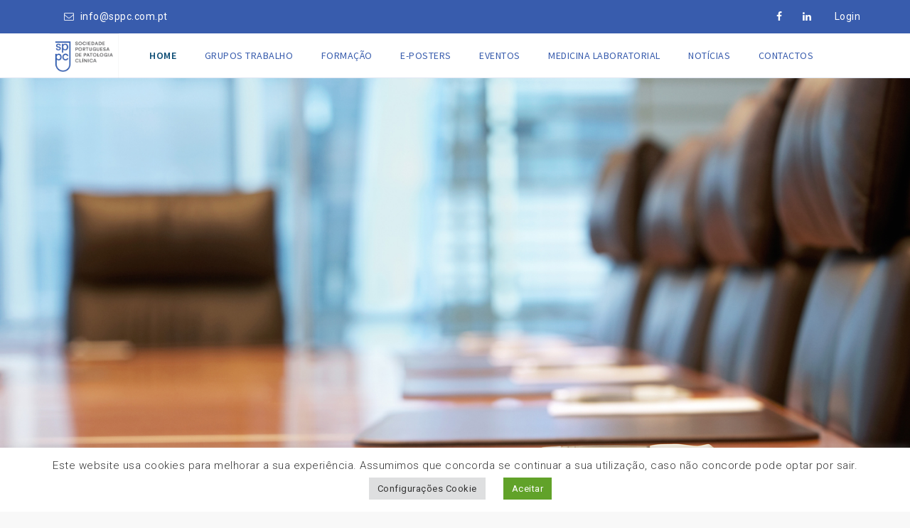

--- FILE ---
content_type: text/html; charset=UTF-8
request_url: https://sppc.com.pt/direcao/
body_size: 34893
content:
<!DOCTYPE html>
<html lang="pt-PT" class="no-js">
<head>
<meta charset="UTF-8">
<meta name="SKYPE_TOOLBAR" content="SKYPE_TOOLBAR_PARSER_COMPATIBLE" />
<link rel="profile" href="http://gmpg.org/xfn/11">
<meta name="viewport" content="width=device-width, initial-scale=1">
<script>(function(html){html.className = html.className.replace(/\bno-js\b/,'js')})(document.documentElement);</script>
<title>Direção &#8211; Sociedade Portuguesa de Patologia Clínica</title>
<meta name='robots' content='max-image-preview:large' />
<link rel='dns-prefetch' href='//www.googletagmanager.com' />
<link rel="alternate" type="application/rss+xml" title="Sociedade Portuguesa de Patologia Clínica &raquo; Feed" href="https://sppc.com.pt/feed/" />
<link rel="alternate" type="application/rss+xml" title="Sociedade Portuguesa de Patologia Clínica &raquo; Feed de comentários" href="https://sppc.com.pt/comments/feed/" />
<link rel="alternate" title="oEmbed (JSON)" type="application/json+oembed" href="https://sppc.com.pt/wp-json/oembed/1.0/embed?url=https%3A%2F%2Fsppc.com.pt%2Fdirecao%2F" />
<link rel="alternate" title="oEmbed (XML)" type="text/xml+oembed" href="https://sppc.com.pt/wp-json/oembed/1.0/embed?url=https%3A%2F%2Fsppc.com.pt%2Fdirecao%2F&#038;format=xml" />
<style id='wp-img-auto-sizes-contain-inline-css' type='text/css'>
img:is([sizes=auto i],[sizes^="auto," i]){contain-intrinsic-size:3000px 1500px}
/*# sourceURL=wp-img-auto-sizes-contain-inline-css */
</style>
<!-- <link rel='stylesheet' id='formidable-css' href='https://sppc.com.pt/wp-content/plugins/formidable/css/formidableforms.css?ver=12291527' type='text/css' media='all' /> -->
<!-- <link rel='stylesheet' id='embedpress-css-css' href='https://sppc.com.pt/wp-content/plugins/embedpress/assets/css/embedpress.css?ver=1767634708' type='text/css' media='all' /> -->
<!-- <link rel='stylesheet' id='embedpress-blocks-style-css' href='https://sppc.com.pt/wp-content/plugins/embedpress/assets/css/blocks.build.css?ver=1767634708' type='text/css' media='all' /> -->
<!-- <link rel='stylesheet' id='embedpress-lazy-load-css-css' href='https://sppc.com.pt/wp-content/plugins/embedpress/assets/css/lazy-load.css?ver=1767634708' type='text/css' media='all' /> -->
<link rel="stylesheet" type="text/css" href="//sppc.com.pt/wp-content/cache/wpfc-minified/2nvuweja/77lq.css" media="all"/>
<style id='classic-theme-styles-inline-css' type='text/css'>
/*! This file is auto-generated */
.wp-block-button__link{color:#fff;background-color:#32373c;border-radius:9999px;box-shadow:none;text-decoration:none;padding:calc(.667em + 2px) calc(1.333em + 2px);font-size:1.125em}.wp-block-file__button{background:#32373c;color:#fff;text-decoration:none}
/*# sourceURL=/wp-includes/css/classic-themes.min.css */
</style>
<!-- <link rel='stylesheet' id='betterdocs-blocks-category-slate-layout-css' href='https://sppc.com.pt/wp-content/plugins/betterdocs/assets/blocks/category-slate-layout/default.css?ver=4.3.4' type='text/css' media='all' /> -->
<link rel="stylesheet" type="text/css" href="//sppc.com.pt/wp-content/cache/wpfc-minified/46qkwhn/77lq.css" media="all"/>
<style id='global-styles-inline-css' type='text/css'>
:root{--wp--preset--aspect-ratio--square: 1;--wp--preset--aspect-ratio--4-3: 4/3;--wp--preset--aspect-ratio--3-4: 3/4;--wp--preset--aspect-ratio--3-2: 3/2;--wp--preset--aspect-ratio--2-3: 2/3;--wp--preset--aspect-ratio--16-9: 16/9;--wp--preset--aspect-ratio--9-16: 9/16;--wp--preset--color--black: #000000;--wp--preset--color--cyan-bluish-gray: #abb8c3;--wp--preset--color--white: #ffffff;--wp--preset--color--pale-pink: #f78da7;--wp--preset--color--vivid-red: #cf2e2e;--wp--preset--color--luminous-vivid-orange: #ff6900;--wp--preset--color--luminous-vivid-amber: #fcb900;--wp--preset--color--light-green-cyan: #7bdcb5;--wp--preset--color--vivid-green-cyan: #00d084;--wp--preset--color--pale-cyan-blue: #8ed1fc;--wp--preset--color--vivid-cyan-blue: #0693e3;--wp--preset--color--vivid-purple: #9b51e0;--wp--preset--gradient--vivid-cyan-blue-to-vivid-purple: linear-gradient(135deg,rgb(6,147,227) 0%,rgb(155,81,224) 100%);--wp--preset--gradient--light-green-cyan-to-vivid-green-cyan: linear-gradient(135deg,rgb(122,220,180) 0%,rgb(0,208,130) 100%);--wp--preset--gradient--luminous-vivid-amber-to-luminous-vivid-orange: linear-gradient(135deg,rgb(252,185,0) 0%,rgb(255,105,0) 100%);--wp--preset--gradient--luminous-vivid-orange-to-vivid-red: linear-gradient(135deg,rgb(255,105,0) 0%,rgb(207,46,46) 100%);--wp--preset--gradient--very-light-gray-to-cyan-bluish-gray: linear-gradient(135deg,rgb(238,238,238) 0%,rgb(169,184,195) 100%);--wp--preset--gradient--cool-to-warm-spectrum: linear-gradient(135deg,rgb(74,234,220) 0%,rgb(151,120,209) 20%,rgb(207,42,186) 40%,rgb(238,44,130) 60%,rgb(251,105,98) 80%,rgb(254,248,76) 100%);--wp--preset--gradient--blush-light-purple: linear-gradient(135deg,rgb(255,206,236) 0%,rgb(152,150,240) 100%);--wp--preset--gradient--blush-bordeaux: linear-gradient(135deg,rgb(254,205,165) 0%,rgb(254,45,45) 50%,rgb(107,0,62) 100%);--wp--preset--gradient--luminous-dusk: linear-gradient(135deg,rgb(255,203,112) 0%,rgb(199,81,192) 50%,rgb(65,88,208) 100%);--wp--preset--gradient--pale-ocean: linear-gradient(135deg,rgb(255,245,203) 0%,rgb(182,227,212) 50%,rgb(51,167,181) 100%);--wp--preset--gradient--electric-grass: linear-gradient(135deg,rgb(202,248,128) 0%,rgb(113,206,126) 100%);--wp--preset--gradient--midnight: linear-gradient(135deg,rgb(2,3,129) 0%,rgb(40,116,252) 100%);--wp--preset--font-size--small: 13px;--wp--preset--font-size--medium: 20px;--wp--preset--font-size--large: 36px;--wp--preset--font-size--x-large: 42px;--wp--preset--spacing--20: 0.44rem;--wp--preset--spacing--30: 0.67rem;--wp--preset--spacing--40: 1rem;--wp--preset--spacing--50: 1.5rem;--wp--preset--spacing--60: 2.25rem;--wp--preset--spacing--70: 3.38rem;--wp--preset--spacing--80: 5.06rem;--wp--preset--shadow--natural: 6px 6px 9px rgba(0, 0, 0, 0.2);--wp--preset--shadow--deep: 12px 12px 50px rgba(0, 0, 0, 0.4);--wp--preset--shadow--sharp: 6px 6px 0px rgba(0, 0, 0, 0.2);--wp--preset--shadow--outlined: 6px 6px 0px -3px rgb(255, 255, 255), 6px 6px rgb(0, 0, 0);--wp--preset--shadow--crisp: 6px 6px 0px rgb(0, 0, 0);}:where(.is-layout-flex){gap: 0.5em;}:where(.is-layout-grid){gap: 0.5em;}body .is-layout-flex{display: flex;}.is-layout-flex{flex-wrap: wrap;align-items: center;}.is-layout-flex > :is(*, div){margin: 0;}body .is-layout-grid{display: grid;}.is-layout-grid > :is(*, div){margin: 0;}:where(.wp-block-columns.is-layout-flex){gap: 2em;}:where(.wp-block-columns.is-layout-grid){gap: 2em;}:where(.wp-block-post-template.is-layout-flex){gap: 1.25em;}:where(.wp-block-post-template.is-layout-grid){gap: 1.25em;}.has-black-color{color: var(--wp--preset--color--black) !important;}.has-cyan-bluish-gray-color{color: var(--wp--preset--color--cyan-bluish-gray) !important;}.has-white-color{color: var(--wp--preset--color--white) !important;}.has-pale-pink-color{color: var(--wp--preset--color--pale-pink) !important;}.has-vivid-red-color{color: var(--wp--preset--color--vivid-red) !important;}.has-luminous-vivid-orange-color{color: var(--wp--preset--color--luminous-vivid-orange) !important;}.has-luminous-vivid-amber-color{color: var(--wp--preset--color--luminous-vivid-amber) !important;}.has-light-green-cyan-color{color: var(--wp--preset--color--light-green-cyan) !important;}.has-vivid-green-cyan-color{color: var(--wp--preset--color--vivid-green-cyan) !important;}.has-pale-cyan-blue-color{color: var(--wp--preset--color--pale-cyan-blue) !important;}.has-vivid-cyan-blue-color{color: var(--wp--preset--color--vivid-cyan-blue) !important;}.has-vivid-purple-color{color: var(--wp--preset--color--vivid-purple) !important;}.has-black-background-color{background-color: var(--wp--preset--color--black) !important;}.has-cyan-bluish-gray-background-color{background-color: var(--wp--preset--color--cyan-bluish-gray) !important;}.has-white-background-color{background-color: var(--wp--preset--color--white) !important;}.has-pale-pink-background-color{background-color: var(--wp--preset--color--pale-pink) !important;}.has-vivid-red-background-color{background-color: var(--wp--preset--color--vivid-red) !important;}.has-luminous-vivid-orange-background-color{background-color: var(--wp--preset--color--luminous-vivid-orange) !important;}.has-luminous-vivid-amber-background-color{background-color: var(--wp--preset--color--luminous-vivid-amber) !important;}.has-light-green-cyan-background-color{background-color: var(--wp--preset--color--light-green-cyan) !important;}.has-vivid-green-cyan-background-color{background-color: var(--wp--preset--color--vivid-green-cyan) !important;}.has-pale-cyan-blue-background-color{background-color: var(--wp--preset--color--pale-cyan-blue) !important;}.has-vivid-cyan-blue-background-color{background-color: var(--wp--preset--color--vivid-cyan-blue) !important;}.has-vivid-purple-background-color{background-color: var(--wp--preset--color--vivid-purple) !important;}.has-black-border-color{border-color: var(--wp--preset--color--black) !important;}.has-cyan-bluish-gray-border-color{border-color: var(--wp--preset--color--cyan-bluish-gray) !important;}.has-white-border-color{border-color: var(--wp--preset--color--white) !important;}.has-pale-pink-border-color{border-color: var(--wp--preset--color--pale-pink) !important;}.has-vivid-red-border-color{border-color: var(--wp--preset--color--vivid-red) !important;}.has-luminous-vivid-orange-border-color{border-color: var(--wp--preset--color--luminous-vivid-orange) !important;}.has-luminous-vivid-amber-border-color{border-color: var(--wp--preset--color--luminous-vivid-amber) !important;}.has-light-green-cyan-border-color{border-color: var(--wp--preset--color--light-green-cyan) !important;}.has-vivid-green-cyan-border-color{border-color: var(--wp--preset--color--vivid-green-cyan) !important;}.has-pale-cyan-blue-border-color{border-color: var(--wp--preset--color--pale-cyan-blue) !important;}.has-vivid-cyan-blue-border-color{border-color: var(--wp--preset--color--vivid-cyan-blue) !important;}.has-vivid-purple-border-color{border-color: var(--wp--preset--color--vivid-purple) !important;}.has-vivid-cyan-blue-to-vivid-purple-gradient-background{background: var(--wp--preset--gradient--vivid-cyan-blue-to-vivid-purple) !important;}.has-light-green-cyan-to-vivid-green-cyan-gradient-background{background: var(--wp--preset--gradient--light-green-cyan-to-vivid-green-cyan) !important;}.has-luminous-vivid-amber-to-luminous-vivid-orange-gradient-background{background: var(--wp--preset--gradient--luminous-vivid-amber-to-luminous-vivid-orange) !important;}.has-luminous-vivid-orange-to-vivid-red-gradient-background{background: var(--wp--preset--gradient--luminous-vivid-orange-to-vivid-red) !important;}.has-very-light-gray-to-cyan-bluish-gray-gradient-background{background: var(--wp--preset--gradient--very-light-gray-to-cyan-bluish-gray) !important;}.has-cool-to-warm-spectrum-gradient-background{background: var(--wp--preset--gradient--cool-to-warm-spectrum) !important;}.has-blush-light-purple-gradient-background{background: var(--wp--preset--gradient--blush-light-purple) !important;}.has-blush-bordeaux-gradient-background{background: var(--wp--preset--gradient--blush-bordeaux) !important;}.has-luminous-dusk-gradient-background{background: var(--wp--preset--gradient--luminous-dusk) !important;}.has-pale-ocean-gradient-background{background: var(--wp--preset--gradient--pale-ocean) !important;}.has-electric-grass-gradient-background{background: var(--wp--preset--gradient--electric-grass) !important;}.has-midnight-gradient-background{background: var(--wp--preset--gradient--midnight) !important;}.has-small-font-size{font-size: var(--wp--preset--font-size--small) !important;}.has-medium-font-size{font-size: var(--wp--preset--font-size--medium) !important;}.has-large-font-size{font-size: var(--wp--preset--font-size--large) !important;}.has-x-large-font-size{font-size: var(--wp--preset--font-size--x-large) !important;}
:where(.wp-block-post-template.is-layout-flex){gap: 1.25em;}:where(.wp-block-post-template.is-layout-grid){gap: 1.25em;}
:where(.wp-block-term-template.is-layout-flex){gap: 1.25em;}:where(.wp-block-term-template.is-layout-grid){gap: 1.25em;}
:where(.wp-block-columns.is-layout-flex){gap: 2em;}:where(.wp-block-columns.is-layout-grid){gap: 2em;}
:root :where(.wp-block-pullquote){font-size: 1.5em;line-height: 1.6;}
/*# sourceURL=global-styles-inline-css */
</style>
<!-- <link rel='stylesheet' id='cookie-law-info-css' href='https://sppc.com.pt/wp-content/plugins/cookie-law-info/legacy/public/css/cookie-law-info-public.css?ver=3.3.9.1' type='text/css' media='all' /> -->
<!-- <link rel='stylesheet' id='cookie-law-info-gdpr-css' href='https://sppc.com.pt/wp-content/plugins/cookie-law-info/legacy/public/css/cookie-law-info-gdpr.css?ver=3.3.9.1' type='text/css' media='all' /> -->
<!-- <link rel='stylesheet' id='font-awesome-css' href='https://sppc.com.pt/wp-content/plugins/elementor/assets/lib/font-awesome/css/font-awesome.min.css?ver=4.7.0' type='text/css' media='all' /> -->
<!-- <link rel='stylesheet' id='user-registration-general-css' href='https://sppc.com.pt/wp-content/plugins/user-registration-pro/assets/css/user-registration.css?ver=5.2.5' type='text/css' media='all' /> -->
<!-- <link rel='stylesheet' id='user-registration-pro-admin-style-css' href='https://sppc.com.pt/wp-content/plugins/user-registration-pro/assets/css/user-registration-pro-admin.css?ver=5.2.5' type='text/css' media='all' /> -->
<!-- <link rel='stylesheet' id='woocommerce-layout-css' href='https://sppc.com.pt/wp-content/plugins/woocommerce/assets/css/woocommerce-layout.css?ver=10.4.3' type='text/css' media='all' /> -->
<link rel="stylesheet" type="text/css" href="//sppc.com.pt/wp-content/cache/wpfc-minified/lcse56qw/77lq.css" media="all"/>
<!-- <link rel='stylesheet' id='woocommerce-smallscreen-css' href='https://sppc.com.pt/wp-content/plugins/woocommerce/assets/css/woocommerce-smallscreen.css?ver=10.4.3' type='text/css' media='only screen and (max-width: 768px)' /> -->
<link rel="stylesheet" type="text/css" href="//sppc.com.pt/wp-content/cache/wpfc-minified/kokchcde/77lq.css" media="only screen and (max-width: 768px)"/>
<!-- <link rel='stylesheet' id='woocommerce-general-css' href='https://sppc.com.pt/wp-content/plugins/woocommerce/assets/css/woocommerce.css?ver=10.4.3' type='text/css' media='all' /> -->
<link rel="stylesheet" type="text/css" href="//sppc.com.pt/wp-content/cache/wpfc-minified/7jul0ee5/77lq.css" media="all"/>
<style id='woocommerce-inline-inline-css' type='text/css'>
.woocommerce form .form-row .required { visibility: visible; }
/*# sourceURL=woocommerce-inline-inline-css */
</style>
<!-- <link rel='stylesheet' id='megamenu-css' href='https://sppc.com.pt/wp-content/uploads/maxmegamenu/style.css?ver=a33a33' type='text/css' media='all' /> -->
<!-- <link rel='stylesheet' id='dashicons-css' href='https://sppc.com.pt/wp-includes/css/dashicons.min.css?ver=6.9' type='text/css' media='all' /> -->
<!-- <link rel='stylesheet' id='perfect-scrollbar-css' href='https://sppc.com.pt/wp-content/themes/hodges/assets/perfect-scrollbar/perfect-scrollbar.min.css?ver=6.9' type='text/css' media='all' /> -->
<!-- <link rel='stylesheet' id='chrisbracco-tooltip-css' href='https://sppc.com.pt/wp-content/themes/hodges/assets/chrisbracco-tooltip/chrisbracco-tooltip.min.css?ver=6.9' type='text/css' media='all' /> -->
<!-- <link rel='stylesheet' id='multi-columns-row-css' href='https://sppc.com.pt/wp-content/themes/hodges/css/multi-columns-row.css?ver=6.9' type='text/css' media='all' /> -->
<!-- <link rel='stylesheet' id='tm-select2-css' href='https://sppc.com.pt/wp-content/themes/hodges/assets/select2/select2.min.css?ver=6.9' type='text/css' media='all' /> -->
<!-- <link rel='stylesheet' id='flexslider-css' href='https://sppc.com.pt/wp-content/plugins/js_composer/assets/lib/flexslider/flexslider.min.css?ver=6.7.0' type='text/css' media='all' /> -->
<!-- <link rel='stylesheet' id='tm-hodges-icons-css' href='https://sppc.com.pt/wp-content/themes/hodges/assets/tm-hodges-icons/css/tm-hodges-icons.css?ver=6.9' type='text/css' media='all' /> -->
<!-- <link rel='stylesheet' id='slick-css' href='https://sppc.com.pt/wp-content/themes/hodges/assets/slick/slick.css?ver=6.9' type='text/css' media='all' /> -->
<!-- <link rel='stylesheet' id='slick-theme-css' href='https://sppc.com.pt/wp-content/themes/hodges/assets/slick/slick-theme.css?ver=6.9' type='text/css' media='all' /> -->
<!-- <link rel='stylesheet' id='prettyphoto-css' href='https://sppc.com.pt/wp-content/plugins/js_composer/assets/lib/prettyphoto/css/prettyPhoto.min.css?ver=6.7.0' type='text/css' media='all' /> -->
<!-- <link rel='stylesheet' id='betterdocs-elementor-editor-css' href='https://sppc.com.pt/wp-content/plugins/betterdocs/assets/elementor/css/betterdocs-el-edit.css?ver=4.3.4' type='text/css' media='all' /> -->
<!-- <link rel='stylesheet' id='bootstrap-css' href='https://sppc.com.pt/wp-content/themes/hodges/css/bootstrap.min.css?ver=6.9' type='text/css' media='all' /> -->
<!-- <link rel='stylesheet' id='bootstrap-theme-css' href='https://sppc.com.pt/wp-content/themes/hodges/css/bootstrap-theme.min.css?ver=6.9' type='text/css' media='all' /> -->
<!-- <link rel='stylesheet' id='vc_tta_style-css' href='https://sppc.com.pt/wp-content/plugins/js_composer/assets/css/js_composer_tta.min.css?ver=6.9' type='text/css' media='all' /> -->
<!-- <link rel='stylesheet' id='hodges-base-style-css' href='https://sppc.com.pt/wp-content/themes/hodges/css/base.min.css?ver=6.9' type='text/css' media='all' /> -->
<!-- <link rel='stylesheet' id='js_composer_front-css' href='https://sppc.com.pt/wp-content/plugins/js_composer/assets/css/js_composer.min.css?ver=6.7.0' type='text/css' media='all' /> -->
<!-- <link rel='stylesheet' id='hodges-main-style-css' href='https://sppc.com.pt/wp-content/themes/hodges/css/main.min.css?ver=6.9' type='text/css' media='all' /> -->
<link rel="stylesheet" type="text/css" href="//sppc.com.pt/wp-content/cache/wpfc-minified/qj84i6s5/77lq.css" media="all"/>
<style id='hodges-main-style-inline-css' type='text/css'>
body{background-color:#f8f8f8;background-position:0% 0%;background-size:auto;background-repeat:repeat;background-attachment:scroll}body > .tm-bg-layer{background-color:#f8f8f8}body #main{background-color:#ffffff;background-position:0% 0%;background-size:auto;background-repeat:repeat;background-attachment:scroll}body #main > .tm-bg-layer{background-color:#ffffff}.thememount-fbar-box-w{background-image:url('https://sppc.com.pt/wp-content/themes/hodges/images/floatingbar-bg.jpg');background-color:rgba(130,36,227,0.74);background-position:0% 0%;background-size:cover;background-repeat:repeat;background-attachment:scroll}.thememount-fbar-box-w > .tm-bg-layer{background-color:rgba(130,36,227,0.74)}div.tm-titlebar-wrapper{background-image:url('https://sppc.com.pt/wp-content/uploads/2021/10/Microscope-in-lab-med-res-iStock.jpg');background-color:rgba(221,221,221,0.01);background-position:center bottom;background-size:fixed;background-repeat:no-repeat;background-attachment:scroll}div.tm-titlebar-wrapper > .tm-bg-layer{background-color:rgba(221,221,221,0.01)}.tm-mmmenu-override-yes #site-header-menu #site-navigation div.mega-menu-wrap ul.mega-menu.mega-menu-horizontal li.mega-menu-item ul.mega-sub-menu,#site-header-menu #site-navigation div.nav-menu > ul > li ul{background-color:#ffffff;background-position:right bottom;background-size:cover;background-repeat:no-repeat;background-attachment:scroll}.tm-mmmenu-override-yes #site-header-menu #site-navigation div.mega-menu-wrap ul.mega-menu.mega-menu-horizontal li.mega-menu-item ul.mega-sub-menu,#site-header-menu #site-navigation div.nav-menu > ul > li ul > .tm-bg-layer{background-color:#ffffff}#site-header-menu #site-navigation div.nav-menu > ul > li:nth-child(1) ul,.tm-mmmenu-override-yes #site-header-menu #site-navigation div.mega-menu-wrap ul.mega-menu.mega-menu-horizontal li.mega-menu-item:nth-child(1) ul.mega-sub-menu{background-color:#e8e8e8;background-position:0% 0%;background-size:auto;background-repeat:no-repeat;background-attachment:scroll}#site-header-menu #site-navigation div.nav-menu > ul > li:nth-child(1) ul:before,.tm-mmmenu-override-yes #site-header-menu #site-navigation div.mega-menu-wrap ul.mega-menu.mega-menu-horizontal li.mega-menu-item:nth-child(1) ul.mega-sub-menu:before{background-color:#e8e8e8}#site-header-menu #site-navigation div.nav-menu > ul > li:nth-child(2) ul,.tm-mmmenu-override-yes #site-header-menu #site-navigation div.mega-menu-wrap ul.mega-menu.mega-menu-horizontal li.mega-menu-item:nth-child(2) ul.mega-sub-menu{background-color:#e5e5e5;background-position:0% 0%;background-size:auto;background-repeat:no-repeat;background-attachment:scroll}#site-header-menu #site-navigation div.nav-menu > ul > li:nth-child(2) ul:before,.tm-mmmenu-override-yes #site-header-menu #site-navigation div.mega-menu-wrap ul.mega-menu.mega-menu-horizontal li.mega-menu-item:nth-child(2) ul.mega-sub-menu:before{background-color:#e5e5e5}#site-header-menu #site-navigation div.nav-menu > ul > li:nth-child(3) ul,.tm-mmmenu-override-yes #site-header-menu #site-navigation div.mega-menu-wrap ul.mega-menu.mega-menu-horizontal li.mega-menu-item:nth-child(3) ul.mega-sub-menu{background-color:#e5e5e5;background-position:0% 0%;background-size:auto;background-repeat:no-repeat;background-attachment:scroll}#site-header-menu #site-navigation div.nav-menu > ul > li:nth-child(3) ul:before,.tm-mmmenu-override-yes #site-header-menu #site-navigation div.mega-menu-wrap ul.mega-menu.mega-menu-horizontal li.mega-menu-item:nth-child(3) ul.mega-sub-menu:before{background-color:#e5e5e5}#site-header-menu #site-navigation div.nav-menu > ul > li:nth-child(4) ul,.tm-mmmenu-override-yes #site-header-menu #site-navigation div.mega-menu-wrap ul.mega-menu.mega-menu-horizontal li.mega-menu-item:nth-child(4) ul.mega-sub-menu{background-color:#e2e2e2;background-position:0% 0%;background-size:auto;background-repeat:no-repeat;background-attachment:scroll}#site-header-menu #site-navigation div.nav-menu > ul > li:nth-child(4) ul:before,.tm-mmmenu-override-yes #site-header-menu #site-navigation div.mega-menu-wrap ul.mega-menu.mega-menu-horizontal li.mega-menu-item:nth-child(4) ul.mega-sub-menu:before{background-color:#e2e2e2}#site-header-menu #site-navigation div.nav-menu > ul > li:nth-child(5) ul,.tm-mmmenu-override-yes #site-header-menu #site-navigation div.mega-menu-wrap ul.mega-menu.mega-menu-horizontal li.mega-menu-item:nth-child(5) ul.mega-sub-menu{background-color:#e2e2e2;background-position:0% 0%;background-size:auto;background-repeat:no-repeat;background-attachment:scroll}#site-header-menu #site-navigation div.nav-menu > ul > li:nth-child(5) ul:before,.tm-mmmenu-override-yes #site-header-menu #site-navigation div.mega-menu-wrap ul.mega-menu.mega-menu-horizontal li.mega-menu-item:nth-child(5) ul.mega-sub-menu:before{background-color:#e2e2e2}#site-header-menu #site-navigation div.nav-menu > ul > li:nth-child(6) ul,.tm-mmmenu-override-yes #site-header-menu #site-navigation div.mega-menu-wrap ul.mega-menu.mega-menu-horizontal li.mega-menu-item:nth-child(6) ul.mega-sub-menu{background-color:#e0e0e0;background-position:0% 0%;background-size:auto;background-repeat:no-repeat;background-attachment:scroll}#site-header-menu #site-navigation div.nav-menu > ul > li:nth-child(6) ul:before,.tm-mmmenu-override-yes #site-header-menu #site-navigation div.mega-menu-wrap ul.mega-menu.mega-menu-horizontal li.mega-menu-item:nth-child(6) ul.mega-sub-menu:before{background-color:#e0e0e0}#site-header-menu #site-navigation div.nav-menu > ul > li:nth-child(7) ul,.tm-mmmenu-override-yes #site-header-menu #site-navigation div.mega-menu-wrap ul.mega-menu.mega-menu-horizontal li.mega-menu-item:nth-child(7) ul.mega-sub-menu{background-color:#e0e0e0;background-position:0% 0%;background-size:auto;background-repeat:no-repeat;background-attachment:scroll}#site-header-menu #site-navigation div.nav-menu > ul > li:nth-child(7) ul:before,.tm-mmmenu-override-yes #site-header-menu #site-navigation div.mega-menu-wrap ul.mega-menu.mega-menu-horizontal li.mega-menu-item:nth-child(7) ul.mega-sub-menu:before{background-color:#e0e0e0}#site-header-menu #site-navigation div.nav-menu > ul > li:nth-child(8) ul,.tm-mmmenu-override-yes #site-header-menu #site-navigation div.mega-menu-wrap ul.mega-menu.mega-menu-horizontal li.mega-menu-item:nth-child(8) ul.mega-sub-menu{background-color:#e2e2e2;background-position:0% 0%;background-size:auto;background-repeat:no-repeat;background-attachment:scroll}#site-header-menu #site-navigation div.nav-menu > ul > li:nth-child(8) ul:before,.tm-mmmenu-override-yes #site-header-menu #site-navigation div.mega-menu-wrap ul.mega-menu.mega-menu-horizontal li.mega-menu-item:nth-child(8) ul.mega-sub-menu:before{background-color:#e2e2e2}#site-header-menu #site-navigation div.nav-menu > ul > li:nth-child(9) ul,.tm-mmmenu-override-yes #site-header-menu #site-navigation div.mega-menu-wrap ul.mega-menu.mega-menu-horizontal li.mega-menu-item:nth-child(9) ul.mega-sub-menu{background-color:#e2e2e2;background-position:0% 0%;background-size:auto;background-repeat:no-repeat;background-attachment:scroll}#site-header-menu #site-navigation div.nav-menu > ul > li:nth-child(9) ul:before,.tm-mmmenu-override-yes #site-header-menu #site-navigation div.mega-menu-wrap ul.mega-menu.mega-menu-horizontal li.mega-menu-item:nth-child(9) ul.mega-sub-menu:before{background-color:#e2e2e2}#site-header-menu #site-navigation div.nav-menu > ul > li:nth-child(10) ul,.tm-mmmenu-override-yes #site-header-menu #site-navigation div.mega-menu-wrap ul.mega-menu.mega-menu-horizontal li.mega-menu-item:nth-child(10) ul.mega-sub-menu{background-color:#e2e2e2;background-position:0% 0%;background-size:auto;background-repeat:no-repeat;background-attachment:scroll}#site-header-menu #site-navigation div.nav-menu > ul > li:nth-child(10) ul:before,.tm-mmmenu-override-yes #site-header-menu #site-navigation div.mega-menu-wrap ul.mega-menu.mega-menu-horizontal li.mega-menu-item:nth-child(10) ul.mega-sub-menu:before{background-color:#e2e2e2}.footer{background-image:url('https://sppc.com.pt/wp-content/uploads/2021/10/Microscope-in-lab-med-res-iStock.jpg');background-position:center center;background-size:fixed;background-repeat:no-repeat;background-attachment:scroll}.footer > .tm-bg-layer{background-color:rgba(30,115,190,0.9)}.first-footer{background-color:transparent;background-position:0% 0%;background-size:cover;background-repeat:no-repeat;background-attachment:fixed}.first-footer > .tm-bg-layer{background-color:transparent}.second-footer{background-color:transparent;background-position:0% 0%;background-size:auto;background-repeat:repeat;background-attachment:scroll}.second-footer > .tm-bg-layer{background-color:transparent}.bottom-footer-text{background-color:#1f79e0;background-position:center center;background-size:auto;background-repeat:no-repeat;background-attachment:fixed}.bottom-footer-text > .tm-bg-layer{background-color:#1f79e0}.loginpage{background-image:url('https://sppc.com.pt/wp-content/uploads/2021/10/Stock_Microscope_69604443jpg.jpg');background-color:#222;background-position:center top;background-size:cover;background-repeat:no-repeat;background-attachment:fixed}.loginpage > .tm-bg-layer{background-color:#222}.uconstruction_background{background-image:url('https://sppc.com.pt/wp-content/themes/hodges/images/uconstruction-bg.jpg');background-color:#222;background-position:center top;background-size:cover;background-repeat:no-repeat;background-attachment:fixed}.uconstruction_background > .tm-bg-layer{background-color:#222}body{font-family:"Roboto",Tahoma,Geneva,sans-serif;font-weight:400;font-size:14px;line-height:24px;letter-spacing:0.5px;color:#888888}h1{font-family:"Source Sans Pro",Arial,Helvetica,sans-serif;font-weight:400;font-size:30px;line-height:34px;color:#282828}h2{font-family:"Source Sans Pro",Arial,Helvetica,sans-serif;font-weight:600;font-size:25px;line-height:30px;color:#202020}h3{font-family:"Source Sans Pro",Arial,Helvetica,sans-serif;font-weight:400;font-size:22px;line-height:26px;color:#202020}h4{font-family:"Source Sans Pro",Arial,Helvetica,sans-serif;font-weight:400;font-size:18px;line-height:20px;color:#202020}h5{font-family:"Source Sans Pro",Arial,Helvetica,sans-serif;font-weight:400;font-size:16px;line-height:18px;color:#202020}h6{font-family:"Source Sans Pro",Arial,Helvetica,sans-serif;font-weight:400;font-size:14px;line-height:16px;color:#202020}.tm-element-heading-wrapper .tm-vc_general .tm-vc_cta3_content-container .tm-vc_cta3-content .tm-vc_cta3-content-header h2{font-family:"Source Sans Pro",Arial,Helvetica,sans-serif;font-weight:600;font-size:29px;line-height:35px;letter-spacing:1.5px;color:#202020}.tm-element-heading-wrapper .tm-vc_general .tm-vc_cta3_content-container .tm-vc_cta3-content .tm-vc_cta3-content-header h4{font-family:"Roboto",Arial,Helvetica,sans-serif;font-weight:300;font-size:18px;line-height:24px;letter-spacing:1px;color:#444444}.tm-element-heading-wrapper .vc_general.vc_cta3 .vc_cta3-content p{font-family:"Roboto",Arial,Helvetica,sans-serif;font-weight:400;font-size:16px;line-height:22px;color:#777777}body .widget .widget-title,body .widget .widgettitle,#site-header-menu #site-navigation .mega-menu-wrap .mega-menu.mega-menu-horizontal .mega-sub-menu > li.mega-menu-item > h4.mega-block-title,.portfolio-description h2,.thememount-portfolio-details h2,.thememount-portfolio-related h2{font-family:"Source Sans Pro",Arial,Helvetica,sans-serif;font-weight:600;text-transform:uppercase;font-size:19px;line-height:23px;color:#202020}.woocommerce button.button,.woocommerce-page button.button,input,.tm-vc_btn,.tm-vc_btn3,.woocommerce-page a.button,.button,.wpb_button,button,.woocommerce input.button,.woocommerce-page input.button,.tp-button.big,.woocommerce #content input.button,.woocommerce #respond input#submit,.woocommerce a.button,.woocommerce button.button,.woocommerce input.button,.woocommerce-page #content input.button,.woocommerce-page #respond input#submit,.woocommerce-page a.button,.woocommerce-page button.button,.woocommerce-page input.button,.thememount-post-readmore a{font-family:"Source Sans Pro",Arial,Helvetica,sans-serif;font-weight:600}.wpb_tabs_nav a.ui-tabs-anchor,body .wpb_accordion .wpb_accordion_wrapper .wpb_accordion_header a,.vc_progress_bar .vc_label,.vc_tta.vc_general .vc_tta-tab > a,.vc_toggle_title > h4{font-family:"Source Sans Pro",Arial,Helvetica,sans-serif;font-weight:400;font-size:17px}.tm-titlebar h1.entry-title,.tm-titlebar-textcolor-custom .tm-titlebar-main .entry-title{font-family:"Source Sans Pro",Arial,Helvetica,sans-serif;font-weight:600;text-transform:uppercase;font-size:40px;line-height:39px;color:#dd9933}.tm-titlebar .entry-subtitle,.tm-titlebar-textcolor-custom .tm-titlebar-main .entry-subtitle{font-family:"Source Sans Pro",Arial,Helvetica,sans-serif;font-weight:300;font-size:20px;line-height:22px;letter-spacing:0.4px;color:#dd9933}.tm-titlebar .breadcrumb-wrapper,.tm-titlebar .breadcrumb-wrapper a{font-family:"Source Sans Pro",Arial,Helvetica,sans-serif;font-weight:400;text-transform:uppercase;font-size:14px;line-height:16px;color:#dd9933}.headerlogo a.home-link{font-family:"Arimo",Arial,Helvetica,sans-serif;font-weight:400;font-size:26px;line-height:27px;color:#202020}#site-header-menu #site-navigation div.nav-menu > ul > li > a,.tm-mmmenu-override-yes #site-header-menu #site-navigation .mega-menu-wrap .mega-menu.mega-menu-horizontal > li.mega-menu-item > a{font-family:"Source Sans Pro",Arial,Helvetica,sans-serif;font-weight:400;text-transform:uppercase;font-size:14px;line-height:16px;color:#385cad}ul.nav-menu li ul li a,div.nav-menu > ul li ul li a,.tm-mmmenu-override-yes #site-header-menu #site-navigation .mega-menu-wrap .mega-menu.mega-menu-horizontal .mega-sub-menu a,.tm-mmmenu-override-yes #site-header-menu #site-navigation .mega-menu-wrap .mega-menu.mega-menu-horizontal .mega-sub-menu a:hover,.tm-mmmenu-override-yes #site-header-menu #site-navigation .mega-menu-wrap .mega-menu.mega-menu-horizontal .mega-sub-menu a:focus,.tm-mmmenu-override-yes #site-header-menu #site-navigation .mega-menu-wrap .mega-menu.mega-menu-horizontal .mega-sub-menu a.mega-menu-link,.tm-mmmenu-override-yes #site-header-menu #site-navigation .mega-menu-wrap .mega-menu.mega-menu-horizontal .mega-sub-menu a.mega-menu-link:hover,.tm-mmmenu-override-yes #site-header-menu #site-navigation .mega-menu-wrap .mega-menu.mega-menu-horizontal .mega-sub-menu a.mega-menu-link:focus,.tm-mmmenu-override-yes #site-header-menu #site-navigation .mega-menu-wrap .mega-menu.mega-menu-horizontal .mega-sub-menu > li.mega-menu-item-type-widget{font-family:"Source Sans Pro",Arial,Helvetica,sans-serif;font-weight:600;text-transform:uppercase;font-size:12px;line-height:16px;letter-spacing:0.5px;color:#385cad}#site-header-menu #site-navigation .mega-menu-wrap .mega-menu.mega-menu-horizontal .mega-sub-menu > li.mega-menu-item > h4.mega-block-title{font-family:"Source Sans Pro",Arial,Helvetica,sans-serif;font-weight:400;text-transform:uppercase;font-size:18px;line-height:16px;color:#ffffff}a{color:#202020}a:hover{color:#0a4b73}.site-header.tm-bgcolor-custom:not(.is_stuck),.tm-header-style-classic-box.tm-header-overlay .site-header.tm-bgcolor-custom:not(.is_stuck) .tm-container-for-header{background-color:#ffffff !important}.wpb_row .vc_tta.vc_general.vc_tta-color-white:not(.vc_tta-o-no-fill) .vc_tta-panel-body .wpb_text_column,.tm-list.tm-list-icon-color- li,.tm-list-li-content{color:#888888}.tm-page-loader-wrapper{background-image:url(https://sppc.com.pt/wp-content/uploads/2021/10/5684702.gif)}.vc_toggle_default.vc_toggle_color_skincolor .vc_toggle_icon,.vc_toggle_default.vc_toggle_color_skincolor .vc_toggle_icon:after,.vc_toggle_default.vc_toggle_color_skincolor .vc_toggle_icon:before,.vc_toggle_round.vc_toggle_color_skincolor:not(.vc_toggle_color_inverted) .vc_toggle_icon,.vc_toggle_round.vc_toggle_color_skincolor.vc_toggle_color_inverted .vc_toggle_icon:after,.vc_toggle_round.vc_toggle_color_skincolor.vc_toggle_color_inverted .vc_toggle_icon:before,.vc_toggle_round.vc_toggle_color_inverted.vc_toggle_color_skincolor .vc_toggle_title:hover .vc_toggle_icon:after,.vc_toggle_round.vc_toggle_color_inverted.vc_toggle_color_skincolor .vc_toggle_title:hover .vc_toggle_icon:before,.vc_toggle_simple.vc_toggle_color_skincolor .vc_toggle_icon:after,.vc_toggle_simple.vc_toggle_color_skincolor .vc_toggle_icon:before,.vc_toggle_simple.vc_toggle_color_skincolor .vc_toggle_title:hover .vc_toggle_icon:after,.vc_toggle_simple.vc_toggle_color_skincolor .vc_toggle_title:hover .vc_toggle_icon:before,.vc_toggle_rounded.vc_toggle_color_skincolor:not(.vc_toggle_color_inverted) .vc_toggle_icon,.vc_toggle_rounded.vc_toggle_color_skincolor.vc_toggle_color_inverted .vc_toggle_icon:after,.vc_toggle_rounded.vc_toggle_color_skincolor.vc_toggle_color_inverted .vc_toggle_icon:before,.vc_toggle_rounded.vc_toggle_color_skincolor.vc_toggle_color_inverted .vc_toggle_title:hover .vc_toggle_icon:after,.vc_toggle_rounded.vc_toggle_color_skincolor.vc_toggle_color_inverted .vc_toggle_title:hover .vc_toggle_icon:before,.vc_toggle_square.vc_toggle_color_skincolor:not(.vc_toggle_color_inverted) .vc_toggle_icon,.vc_toggle_square.vc_toggle_color_skincolor:not(.vc_toggle_color_inverted) .vc_toggle_title:hover .vc_toggle_icon,.vc_toggle_square.vc_toggle_color_skincolor.vc_toggle_color_inverted .vc_toggle_icon:after,.vc_toggle_square.vc_toggle_color_skincolor.vc_toggle_color_inverted .vc_toggle_icon:before,.vc_toggle_square.vc_toggle_color_skincolor.vc_toggle_color_inverted .vc_toggle_title:hover .vc_toggle_icon:after,.vc_toggle_square.vc_toggle_color_skincolor.vc_toggle_color_inverted .vc_toggle_title:hover .vc_toggle_icon:before,.main-holder .site-content ul.products li.product.outofstock a.product_type_simple,.main-holder .site-content ul.products li.product a.product_type_variable,.sidebar .widget .tagcloud a:hover,.woocommerce .widget_shopping_cart a.button:hover,.woocommerce-cart .wc-proceed-to-checkout a.checkout-button:hover,.main-holder .site-content #review_form #respond .form-submit input:hover,.woocommerce div.product form.cart .button:hover,table.compare-list .add-to-cart td a:hover,.woocommerce-cart #content table.cart td.actions input[type="submit"]:hover,.single .main-holder #content .woocommerce-error .button,.single .main-holder #content .woocommerce-info .button,.single .main-holder #content .woocommerce-message .button,.single .main-holder div.product .woocommerce-tabs ul.tabs li.active,.main-holder .site table.cart .coupon input:hover,.woocommerce #payment #place_order:hover,.wishlist_table td.product-price ins,.widget .product_list_widget ins,.woocommerce .widget_shopping_cart a.button.checkout,.woocommerce .wishlist_table td.product-add-to-cart a,.woocommerce .widget_price_filter .ui-slider .ui-slider-range,.woocommerce .widget_price_filter .ui-slider .ui-slider-handle,.woocommerce .widget_price_filter .price_slider_amount .button:hover,.main-holder .site-content ul.products li.product .yith-wcwl-wishlistexistsbrowse a[rel="nofollow"]:hover,.main-holder .site-content ul.products li.product .add_to_wishlist:hover,.main-holder .site-content ul.products li.product .compare:hover,.main-holder .site-content ul.products li.product .yith-wcqv-button:hover,.main-holder .site-content ul.products li.product .add_to_cart_button:hover,.main-holder .site-content ul.products li.product .yith-wcwl-wishlistexistsbrowse a[rel="nofollow"]:after,.main-holder .site-content ul.products li.product .add_to_wishlist:after,.main-holder .site-content ul.products li.product .compare:after,.main-holder .site-content ul.products li.product .yith-wcqv-button:after,.main-holder .site-content ul.products li.product .add_to_cart_button:after,.vc_tta-color-skincolor.vc_tta-style-modern .vc_tta-panel .vc_tta-panel-heading,.thememount-portfolio-box-view-top-image .thememount-icon-box a:hover,.tm-vc_general.tm-vc_cta3.tm-vc_cta3-color-skincolor.tm-vc_cta3-style-flat,.tm-sortable-list .tm-sortable-link a.selected,.tm-col-bgcolor-skincolor .tm-bg-layer-inner,.tm-col-bgcolor-skincolor > .tm-bg-layer,.tm-bgcolor-skincolor > .tm-bg-layer,footer#colophon.tm-bgcolor-skincolor > .tm-bg-layer,.tm-titlebar-wrapper.tm-bgcolor-skincolor .tm-titlebar-wrapper-bg-layer,.thememount-post-item-inner .tribe-events-event-cost,.tribe-events-day .tribe-events-day-time-slot h5,.tribe-events-button,#tribe-events .tribe-events-button,.tribe-events-button.tribe-inactive,#tribe-events .tribe-events-button:hover,.tribe-events-button:hover,.tribe-events-button.tribe-active:hover,.single-tribe_events .tribe-events-schedule .tribe-events-cost,.tribe-events-list .tribe-events-event-cost span,#tribe-bar-form .tribe-bar-submit input[type=submit]:hover,#tribe-events .tribe-events-button,#tribe-events .tribe-events-button:hover,#tribe_events_filters_wrapper input[type=submit],.tribe-events-button,.tribe-events-button.tribe-active:hover,.tribe-events-button.tribe-inactive,.tribe-events-button:hover,.tribe-events-calendar td.tribe-events-present div[id*=tribe-events-daynum-],.tribe-events-calendar td.tribe-events-present div[id*=tribe-events-daynum-]>a,body .datepicker table tr td span.active.active,body .datepicker table tr td.active.active,.datepicker table tr td.active.active:hover,.datepicker table tr td span.active.active:hover,.datepicker table tr td.day:hover,.datepicker table tr td.day.focused{background-color:#0a4b73}.tm-dcap-color-skincolor,.thememount-boxes-row-wrapper .slick-arrow:not(.slick-disabled):hover,.tm-author-social-links li a,.vc_progress_bar.vc_progress-bar-color-skincolor .vc_single_bar .vc_bar,.vc_progress_bar .vc_general.vc_single_bar.vc_progress-bar-color-skincolor .vc_bar,.vc_progress_bar .vc_general.vc_single_bar.vc_progress-bar-color-skincolor span.tm-vc_label_units.vc_label_units,.sidebar .widget .widget-title:after,input[type="submit"],input[type="button"],input[type="reset"],.tm-header-icons .tm-header-wc-cart-link span.number-cart,.thememount-box-view-overlay .tm-team-social-links-wrapper ul li a:hover,.single-tm_team_member .tm-team-social-links-wrapper ul li a:hover,.thememount-box-view-default .thememount-box-author .thememount-box-img .thememount-icon-box,.thememount-boxes-testimonial.thememount-boxes-view-slickview .testimonials-nav span.thememount-icon-box,span.tm-vc_label_units.vc_label_units,.wpb-js-composer .vc_tta-color-skincolor.vc_tta-style-outline .vc_tta-panel .vc_tta-panel-heading:focus,.wpb-js-composer .vc_tta-color-skincolor.vc_tta-style-outline .vc_tta-panel .vc_tta-panel-heading:hover,.wpb-js-composer .vc_tta-color-skincolor.vc_tta-style-flat .vc_tta-panel .vc_tta-panel-heading,.wpb-js-composer .vc_tta-color-skincolor.vc_tta-style-classic .vc_tta-panel .vc_tta-panel-heading,.wpb-js-composer .vc_general.vc_tta-color-white.vc_tta-style-classic .vc_tta-panel.vc_active .vc_tta-panel-heading,.tm-cta3-only.tm-vc_general.tm-vc_cta3.tm-vc_cta3-color-skincolor.tm-vc_cta3-style-3d,.tm-sbox:hover .tm-vc_icon_element.tm-vc_icon_element-outer .tm-vc_icon_element-inner.tm-vc_icon_element-background-color-grey.tm-vc_icon_element-outline,.tm-vc_btn3.tm-vc_btn3-color-skincolor.tm-vc_btn3-style-3d:focus,.tm-vc_btn3.tm-vc_btn3-color-skincolor.tm-vc_btn3-style-3d:hover,.tm-vc_general.tm-vc_btn3.tm-vc_btn3-color-skincolor.tm-vc_btn3-style-outline:hover,.tm-vc_icon_element.tm-vc_icon_element-outer .tm-vc_icon_element-inner.tm-vc_icon_element-background-color-skincolor.tm-vc_icon_element-background,.tm-vc_general.tm-vc_btn3.tm-vc_btn3-color-skincolor,.tm-bgcolor-skincolor,.tm-col-bgcolor-skincolor,.tm-header-overlay .site-header.tm-sticky-bgcolor-skincolor.is_stuck,.site-header-menu.tm-sticky-bgcolor-skincolor.is_stuck,.thememount-box-view-overlay .thememount-box-team .thememount-box-social-links ul a:hover,.thememount-box-view-overlay .thememount-boxes .thememount-box-content.thememount-overlay .thememount-icon-box a:hover,.thememount-post-box-icon-wrapper,.tm-post-format-icon-wrapper,.thememount-pagination .page-numbers.current,.thememount-pagination .page-numbers:hover,.main-holder .site-content nav.woocommerce-pagination ul li .page-numbers.current,.main-holder .site-content nav.woocommerce-pagination ul li a:hover,.main-holder .site-content ul.products li.product .onsale,.single .main-holder .site-content span.onsale,#yith-quick-view-content .onsale,.tm-sresults-title small a,.tm-sresult-form-wrapper,.main-holder .rpt_style_basic .rpt_recommended_plan .rpt_title,.main-holder .rpt_4_plans.rpt_style_basic .rpt_plan.rpt_recommended_plan,.widget.hodges_category_list_widget li a:hover,.widget.hodges_category_list_widget li.current-cat a,#bbpress-forums button,#bbpress-forums ul li.bbp-header,.entry-content .page-links a:hover,mark,ins{background-color:#0a4b73 }.rev_slider_wrapper .tm-skin-shape,.main-holder #content .rpt_4_plans.rpt_style_basic .rpt_plan .rpt_foot:hover{background-color:#0a4b73 !important }.Sports-Button-skin{background-color:#0a4b73 !important ; border-color:#0a4b73 !important ; -webkit-transition:all .2s ease-in-out !important; transition:all .2s ease-in-out !important}.Sports-Button-skin:hover{background-color:#202020 !important; border-color:#202020 !important}.vc_tta-color-skincolor.vc_tta-style-flat .vc_tta-panel .vc_tta-panel-body,.vc_tta-color-skincolor.vc_tta-style-flat .vc_tta-panel.vc_active .vc_tta-panel-heading,.thememount-team-box-view-left-image .thememount-overlay,.thememount-blog-box-view-content-overlay .thememount-box-content{ background-color:rgba( 10,75,115,0.89)}.tm-cta3-only.tm-vc_general.tm-vc_cta3.tm-vc_cta3-color-skincolor.tm-vc_cta3-style-3d,.tm-vc_general.tm-vc_btn3.tm-vc_btn3-style-3d.tm-vc_btn3-color-skincolor{box-shadow:0 5px 0 #002d55}.tm-vc_btn3.tm-vc_btn3-color-skincolor.tm-vc_btn3-style-3d:focus,.tm-vc_btn3.tm-vc_btn3-color-skincolor.tm-vc_btn3-style-3d:hover{ box-shadow:0 2px 0 #002d55}.tm-header-overlay .tm-titlebar-wrapper .tm-titlebar-inner-wrapper{padding-top:63px}.tm-titlebar-wrapper .tm-titlebar-main h1.entry-title{color:#dd9933 !important}.tm-titlebar-wrapper .tm-titlebar-main h3.entry-subtitle{color:#dd9933 !important}.tm-titlebar-main .breadcrumb-wrapper,.tm-titlebar-main .breadcrumb-wrapper a:hover{color:rgba( 221,153,51,1) !important}.tm-titlebar-main .breadcrumb-wrapper a{color:rgba( 221,153,51,0.7) !important}.tm-titlebar-wrapper .tm-titlebar-inner-wrapper{height:600px}.tm-header-overlay .thememount-titlebar-wrapper .tm-titlebar-inner-wrapper{padding-top:93px}.thememount-header-style-3.tm-header-overlay .tm-titlebar-wrapper .tm-titlebar-inner-wrapper{padding-top:118px}.headerlogo img{max-height:63px}.is_stuck .headerlogo img{max-height:35px}span.tm-sc-logo.tm-sc-logo-type-image{ position:relative;display:block}img.thememount-logo-img.stickylogo{ position:absolute; top:0; left:0}.tm-stickylogo-yes .standardlogo{opacity:1;-webkit-transition:2s ease;-moz-transition:2s ease;-o-transition:2s ease;-ms-transition:2s ease}.tm-stickylogo-yes .stickylogo{opacity:0;-webkit-transition:2s ease;-moz-transition:2s ease;-o-transition:2s ease;-ms-transition:2s ease}.is_stuck .tm-stickylogo-yes .standardlogo{opacity:0}.is_stuck .tm-stickylogo-yes .stickylogo{opacity:1}#stickable-header,.thememount-header-style-4 #stickable-header .headercontent{background-color:}.tm-header-overlay.thememount-header-style-4 .is-sticky #stickable-header,.is-sticky #stickable-header{background-color:darkgrey}.site-header .thememount-topbar{background-color:#385cad}@media (max-width:1200px){.thememount-topbar-wrapper{display:none !important}}.vc_progress_bar .vc_general.vc_single_bar.vc_progress-bar-color-skincolor span.tm-vc_label_units.vc_label_units:before,span.tm-vc_label_units.vc_label_units:before{border-color:#0a4b73 transparent}.vc_toggle_default.vc_toggle_color_skincolor .vc_toggle_icon:before,.vc_toggle_default.vc_toggle_color_skincolor .vc_toggle_icon,.vc_toggle_round.vc_toggle_color_inverted.vc_toggle_color_skincolor .vc_toggle_title:hover .vc_toggle_icon,.vc_toggle_round.vc_toggle_color_inverted.vc_toggle_color_skincolor .vc_toggle_icon,.vc_toggle_rounded.vc_toggle_color_inverted.vc_toggle_color_skincolor .vc_toggle_icon,.vc_toggle_rounded.vc_toggle_color_inverted.vc_toggle_color_skincolor .vc_toggle_title:hover .vc_toggle_icon,.vc_toggle_square.vc_toggle_color_inverted.vc_toggle_color_skincolor .vc_toggle_icon,.vc_toggle_square.vc_toggle_color_inverted.vc_toggle_color_skincolor .vc_toggle_title:hover .vc_toggle_icon,.vc_toggle.vc_toggle_arrow.vc_toggle_color_skincolor .vc_toggle_icon:after,.vc_toggle.vc_toggle_arrow.vc_toggle_color_skincolor .vc_toggle_icon:before,.vc_toggle.vc_toggle_arrow.vc_toggle_color_skincolor .vc_toggle_title:hover .vc_toggle_icon:after,.vc_toggle.vc_toggle_arrow.vc_toggle_color_skincolor .vc_toggle_title:hover .vc_toggle_icon:before,.tm-cta3-only.tm-vc_general.tm-vc_cta3.tm-vc_cta3-color-skincolor.tm-vc_cta3-style-outline,.main-holder .site #content table.cart td.actions .input-text:focus,textarea:focus,input[type="text"]:focus,input[type="password"]:focus,input[type="datetime"]:focus,input[type="datetime-local"]:focus,input[type="date"]:focus,input[type="month"]:focus,input[type="time"]:focus,input[type="week"]:focus,input[type="number"]:focus,input[type="email"]:focus,input[type="url"]:focus,input[type="search"]:focus,input[type="tel"]:focus,input[type="color"]:focus,input.input-text:focus,select:focus,blockquote,.vc_general.vc_tta-color-white.vc_tta-style-classic .vc_tta-panel.vc_active .vc_tta-panel-heading,.vc_tta-color-skincolor.vc_tta-style-modern .vc_tta-panel .vc_tta-panel-heading,.vc_tta-color-skincolor.vc_tta-style-outline .vc_tta-panel .vc_tta-panel-heading,.vc_tta-color-skincolor.vc_tta-style-outline .vc_tta-controls-icon::after,.vc_tta-color-skincolor.vc_tta-style-outline .vc_tta-controls-icon::before,.vc_tta-color-skincolor.vc_tta-style-outline .vc_tta-panel .vc_tta-panel-body,.vc_tta-color-skincolor.vc_tta-style-outline .vc_tta-panel .vc_tta-panel-body:after,.vc_tta-color-skincolor.vc_tta-style-outline .vc_tta-panel .vc_tta-panel-body:before,.vc_tta-color-skincolor.vc_tta-style-outline .vc_active .vc_tta-panel-heading .vc_tta-controls-icon:after,.vc_tta-color-skincolor.vc_tta-style-outline .vc_active .vc_tta-panel-heading .vc_tta-controls-icon:before,.vc_tta-color-skincolor.vc_tta-style-classic .vc_tta-panel .vc_tta-panel-heading,.vc_tta-color-skincolor.vc_tta-style-outline .vc_tta-panel.vc_active .vc_tta-panel-heading,.tm-vc_general.tm-vc_btn3.tm-vc_btn3-color-skincolor.tm-vc_btn3-style-outline,.tm-vc_icon_element.tm-vc_icon_element-outer .tm-vc_icon_element-inner.tm-vc_icon_element-background-color-skincolor.tm-vc_icon_element-outline,.thememount-box-view-overlay .thememount-box-team .thememount-box-social-links ul a:hover,.thememount-box-view-overlay .thememount-boxes .thememount-box-content.thememount-overlay .thememount-icon-box a:hover{border-color:#0a4b73}#yith-quick-view-content .onsale:after,.single .main-holder .site-content span.onsale:after,.main-holder .site-content ul.products li.product .onsale:after{ border-color:#0a4b73 transparent transparent}.main-holder .rpt_style_basic .rpt_plan.rpt_recommended_plan .rpt_title:after,.woocommerce-message,.woocommerce-info{border-top-color:#0a4b73}.tm-sortable-list .tm-sortable-link a.selected,.slick-dots li.slick-active button{box-shadow:inset 0 0 0 2px #0a4b73}.comment-meta a:hover,.widget_calendar table td#today,.vc_toggle_text_only.vc_toggle_color_skincolor .vc_toggle_title h4,.tm-vc_general.tm-vc_cta3.tm-vc_cta3-color-skincolor.tm-vc_cta3-style-outline .tm-vc_cta3-content-header,section.error-404 .tm-big-icon,.single .main-holder #content .summary .compare.button:hover,.tm-bgcolor-darkgrey ul.hodges_contact_widget_wrapper li a:hover,.tm-vc_general.tm-vc_cta3.tm-vc_cta3-color-skincolor.tm-vc_cta3-style-classic .tm-vc_cta3-content-header,.tm-vc_icon_element-color-skincolor,.tm-bgcolor-skincolor .thememount-pagination .page-numbers.current,.tm-bgcolor-skincolor .thememount-pagination .page-numbers:hover,.tm-bgcolor-darkgrey .thememount-twitterbox-inner .tweet-text a:hover,.tm-bgcolor-darkgrey .thememount-twitterbox-inner .tweet-details a:hover,.site-footer .widget .tp_recent_tweets a,.site-footer .widget .tp_recent_tweets li:before,.tm-dcap-txt-color-skincolor,.vc_tta-color-skincolor.vc_tta-style-outline .vc_tta-panel.vc_active .vc_tta-panel-title>a,.tm-vc_general.tm-vc_btn3.tm-vc_btn3-style-text.tm-vc_btn3-color-white:hover:hover,article.post .entry-title a:hover,.tm-extra-details-list .tm-team-extra-list-title,.tm-team-member-single-meta-value a:hover,.tm-team-member-single-category a:hover,.tm-team-details-list .tm-team-list-value a:hover,.tm-entry-meta .tm-meta-line i,.comment-reply-link,article.thememount-blogbox-format-link .tm-format-link-title a:hover,article.post.format-link .tm-format-link-title a:hover,.tm-skincolor,.tm-list.tm-icon-skincolor li i,.tm-social-share-links ul li a:hover,.thememount-pf-detailbox-list .tm-pf-details-date .tm-pf-left-details i,.tm-list-style-disc.tm-list-icon-color-skincolor li,.tm-list-style-circle.tm-list-icon-color-skincolor li,.tm-list-style-square.tm-list-icon-color-skincolor li,.tm-list-style-decimal.tm-list-icon-color-skincolor li,.tm-list-style-upper-alpha.tm-list-icon-color-skincolor li,.tm-list-style-roman.tm-list-icon-color-skincolor li,.tm-list.tm-skincolor li .tm-list-li-content,.tm-bread-sep,.tm-textcolor-dark .tm-titlebar-main .breadcrumb-wrapper a,.tm-textcolor-white .tm-titlebar-main .breadcrumb-wrapper a,.tm-bgcolor-skincolor .thememount-box-view-default .thememount-box-author .thememount-box-img .thememount-icon-box,.thememount-box-view-default .thememount-box-author .thememount-author-name a:hover,.thememount-box-view-default .thememount-box-desc:after,.testimonial_item .thememount-author-name,.testimonial_item .thememount-author-name a,.tm-bgcolor-darkgrey .thememount-box-view-top-image .thememount-box-bottom-content h4 a:hover,.tm-bgcolor-darkgrey .thememount-box-view-overlay .thememount-box-bottom-content h4 a:hover,.thememount-box.thememount-box-view-overlay .thememount-box-content h4 a:hover,.tm-textcolor-white a:hover,.tm-tourtab-style1.vc_general.vc_tta-color-grey.vc_tta-style-outline .vc_tta-tab>a:focus,.tm-tourtab-style1.vc_general.vc_tta-color-grey.vc_tta-style-outline .vc_tta-tab>a:hover,.tm-tourtab-style1.vc_general.vc_tta-tabs.vc_tta-style-outline .vc_tta-tab.vc_active>a,.tm-tourtab-style1.vc_general.vc_tta-color-grey.vc_tta-style-outline .vc_tta-panel.vc_active .vc_tta-panel-title>a,.tm-tourtab-style1.vc_general.vc_tta-color-grey.vc_tta-style-outline .vc_tta-panel .vc_tta-panel-title>a:hover,.tm-vc_general.tm-vc_btn3.tm-vc_btn3-color-skincolor.tm-vc_btn3-style-outline,.tm-vc_btn_skincolor.tm-vc_btn_outlined,.tm-vc_btn_skincolor.vc_btn_square_outlined,.tm-vc_general.tm-vc_btn3.tm-vc_btn3-style-text.tm-vc_btn3-color-skincolor,.tm-fid-icon-wrapper i,.thememount-box-team.thememount-box-view-overlay .thememount-box-content h4 a:hover,.thememount-box-team.thememount-box-view-left-image .tm-team-social-links-wrapper li a:hover,.tm-bgcolor-skincolor .thememount-box-team .thememount-box-content h4 a:hover,.thememount-portfolio-box-view-overlay .thememount-box-content.thememount-overlay .thememount-icon-box a:hover,.tm-textcolor-skincolor,.tm-textcolor-skincolor a,.thememount-box-title h4 a:hover,.thememount-blogbox-footer-readmore a:hover,.tm-background-image.tm-row-textcolor-skin h1,.tm-background-image.tm-row-textcolor-skin h2,.tm-background-image.tm-row-textcolor-skin h3,.tm-background-image.tm-row-textcolor-skin h4,.tm-background-image.tm-row-textcolor-skin h5,.tm-background-image.tm-row-textcolor-skin h6,.tm-background-image.tm-row-textcolor-skin .tm-element-heading-wrapper h2,.tm-background-image.tm-row-textcolor-skin .thememount-testimonial-title,.tm-background-image.tm-row-textcolor-skin a,.tm-background-image.tm-row-textcolor-skin .item-content a:hover,.tm-row-textcolor-skin h1,.tm-row-textcolor-skin h2,.tm-row-textcolor-skin h3,.tm-row-textcolor-skin h4,.tm-row-textcolor-skin h5,.tm-row-textcolor-skin h6,.tm-row-textcolor-skin .tm-element-heading-wrapper h2,.tm-row-textcolor-skin .thememount-testimonial-title,.tm-row-textcolor-skin a,.tm-row-textcolor-skin .item-content a:hover,.woocommerce .star-rating span:before,.woocommerce-info:before,.woocommerce-message:before,.main-holder .site-content ul.products li.product .price,.main-holder .site-content .star-rating span:before,.main-holder .site-content ul.products li.product .price ins,.single .main-holder #content div.product .price ins,.woocommerce .price .woocommerce-Price-amount,.thememount-events-box-view-top-image-details .thememount-post-readmore a:hover,.tm-icolor-skincolor i,.tm-team-member-view-wide-image .tm-team-details-list .tm-team-list-title{color:#0a4b73}.tm-element-heading-wrapper .tm-vc_cta3-headers h2 strong,.tm-element-heading-wrapper .tm-vc_cta3-headers h4 strong{color:#0a4b73 !important} .tm-mmenu-active-color-skin #site-header-menu #site-navigation div.nav-menu > ul > li:hover > a, .tm-mmenu-active-color-skin #site-header-menu #site-navigation div.nav-menu > ul > li.current-menu-ancestor > a,.tm-mmenu-active-color-skin #site-header-menu #site-navigation div.nav-menu > ul > li.current_page_item > a, .tm-mmenu-active-color-skin #site-header-menu #site-navigation div.nav-menu > ul > li.current_page_ancestor > a,.tm-mmenu-active-color-skin #site-header-menu #site-navigation div.nav-menu > ul > li.current_page_parent > a, .tm-dmenu-active-color-skin #site-header-menu #site-navigation div.nav-menu > ul > li li.current-menu-ancestor > a, .tm-dmenu-active-color-skin #site-header-menu #site-navigation div.nav-menu > ul > li li.current-menu-item > a, .tm-dmenu-active-color-skin #site-header-menu #site-navigation div.nav-menu > ul > li li.current_page_item > a, .tm-dmenu-active-color-skin #site-header-menu #site-navigation div.nav-menu > ul > li li.current_page_ancestor > a,  .tm-mmenu-active-color-skin .site-header.tm-mmmenu-override-yes #site-header-menu #site-navigation div.mega-menu-wrap ul.mega-menu.mega-menu-horizontal > li.mega-menu-item:hover > a,.tm-mmenu-active-color-skin .tm-mmmenu-override-yes #site-header-menu #site-navigation div.mega-menu-wrap ul.mega-menu.mega-menu-horizontal > li.mega-menu-item.mega-current-menu-item > a, .tm-mmenu-active-color-skin .tm-mmmenu-override-yes #site-header-menu #site-navigation div.mega-menu-wrap ul.mega-menu.mega-menu-horizontal > li.mega-menu-item.mega-current-menu-ancestor > a, .tm-mmenu-active-color-skin .tm-mmmenu-override-yes #site-header-menu #site-navigation div.mega-menu-wrap ul.mega-menu.mega-menu-horizontal > li.mega-menu-item.mega-current-menu-item > a, .tm-mmenu-active-color-skin .tm-mmmenu-override-yes #site-header-menu #site-navigation div.mega-menu-wrap ul.mega-menu.mega-menu-horizontal > li.mega-menu-item.mega-current-menu-ancestor > a, .tm-dmenu-active-color-skin .tm-mmmenu-override-yes #site-header-menu #site-navigation div.mega-menu-wrap ul.mega-menu.mega-menu-horizontal > li.mega-menu-item ul.mega-sub-menu li.mega-current-menu-item > a, .tm-dmenu-active-color-skin .tm-mmmenu-override-yes #site-header-menu #site-navigation div.mega-menu-wrap ul.mega-menu.mega-menu-horizontal > li.mega-menu-item ul.mega-sub-menu li.mega-current-menu-ancestor > a, .tm-dmenu-active-color-skin .tm-mmmenu-override-yes #site-header-menu #site-navigation div.mega-menu-wrap ul.mega-menu.mega-menu-horizontal > li.mega-menu-item ul.mega-sub-menu li.current-menu-item > a,.tm-dmenu-active-color-skin .tm-mmmenu-override-yes #site-header-menu #site-navigation div.mega-menu-wrap ul.mega-menu.mega-menu-horizontal > li.mega-menu-item ul.mega-sub-menu li.current_page_item > a{ color:#0a4b73 ;} .header-controls .search_box i.tmicon-fa-search,.righticon i,.menu-toggle i,.header-controls a{ color:rgba( 56,92,173,1) }.menu-toggle i:hover,.header-controls a:hover{ color:#0a4b73 !important}.tm-mmmenu-override-yes #site-header-menu #site-navigation .mega-menu-wrap .mega-menu.mega-menu-horizontal .mega-sub-menu > li.mega-menu-item-type-widget div{color:rgba( 56,92,173,0.8);font-weight:normal}#site-header-menu #site-navigation .mega-menu-wrap .mega-menu.mega-menu-horizontal .mega-sub-menu > li.mega-menu-item-type-widget div.textwidget{padding-top:10px}h1.site-title{color:#202020}.pageoverlay{background-image:url('../images/loadercustom.gif')}.tm-textcolor-skincolor h1,.tm-textcolor-skincolor h2,.tm-textcolor-skincolor h3,.tm-textcolor-skincolor h4,.tm-textcolor-skincolor h5,.tm-textcolor-skincolor h6,.tm-textcolor-skincolor .tm-vc_cta3-content-header h2{color:#0a4b73 !important}.tm-textcolor-skincolor .tm-vc_cta3-content-header h4{color:rgba( 10,75,115,0.90) !important}.tm-textcolor-skincolor .tm-vc_cta3-content .tm-cta3-description{color:rgba( 10,75,115,0.60) !important}.tm-textcolor-skincolor{color:rgba( 10,75,115,0.60)}.tm-textcolor-skincolor a{color:rgba( 10,75,115,0.80)}@media (max-width:1200px){.thememount-fbar-btn, .thememount-fbar-box-w{display:none !important}}.wpb-js-composer .vc_tta.vc_general.vc_tta-color-skincolor .vc_tta-tab>a{color:#fff}.vc_tta-color-skincolor.vc_tta-style-classic .vc_tta-tab>a{ background-color:#0a4b73 }.vc_tta-color-skincolor.vc_tta-style-classic .vc_tta-tab>a:focus,.vc_tta-color-skincolor.vc_tta-style-classic .vc_tta-tab>a:hover{background-color:rgba( 10,75,115,0.89); border-color:rgba( 10,75,115,0.89);}.wpb-js-composer .vc_tta-color-skincolor.vc_tta-style-classic .vc_tta-tab.vc_active>a{ border-color:#f0f0f0; background-color:#f8f8f8; color:#666}.vc_tta-color-skincolor.vc_tta-style-flat .vc_tta-tab>a{ background-color:#0a4b73 ;}.vc_tta-color-skincolor.vc_tta-style-classic .vc_tta-tab>a{ border-color:rgba( 10,75,115,0.89);}.vc_tta-color-skincolor.vc_tta-style-flat .vc_tta-tab>a span{color:#fff}.vc_tta-color-skincolor.vc_tta-style-flat .vc_tta-tab.vc_active>a{background-color:rgba( 10,75,115,0.89)}.vc_tta.vc_general.vc_tta-color-skincolor.vc_tta-style-outline .vc_tta-tab.vc_active>a:hover,.vc_tta.vc_general.vc_tta-color-skincolor.vc_tta-style-outline .vc_tta-tab.vc_active>a:focus,.vc_tta.vc_general.vc_tta-color-skincolor.vc_tta-style-outline .vc_tta-tab>a{ border-color:#0a4b73 ; background-color:transparent; color:#0a4b73 ;}.vc_tta.vc_general.vc_tta-color-skincolor.vc_tta-style-outline .vc_tta-tab>a:focus,.vc_tta.vc_general.vc_tta-color-skincolor.vc_tta-style-outline .vc_tta-tab>a:hover{ background-color:#0a4b73 ; color:#fff}.vc_tta.vc_general.vc_tta-color-skincolor.vc_tta-style-modern .vc_tta-tab>a{ border-color:rgba( 10,75,115,0.89); background-color:#0a4b73 ; color:#fff}.vc_tta.vc_general.vc_tta-color-skincolor.vc_tta-style-modern .vc_tta-tab.vc_active>a{ border-color:#f0f0f0; background-color:#f8f8f8; color:#666}.vc_tta.vc_general.vc_tta-color-skincolor.vc_tta-style-modern .vc_tta-tab>a{ border-color:rgba( 10,75,115,0.89); background-color:#0a4b73 ; color:#fff}.headerlogo,.tm-header-icon,.tm-header-text-area{ height:63px; line-height:63px !important}.thememount-fbar-btn{ top:41px;}.tm-titlebar-no.tm-slider-no.tm-header-overlay-yes .site-content-wrapper{ margin-top:63px}@media (max-width:768px){.tm-header-overlay #site-header.site-header.tm-bgcolor-custom{background-color:rgba(255,255,255,1) !important}.tm-header-icon.tm-header-wc-cart-link{ display:none;} #site-header-menu #site-navigation .menu-toggle, .tm-mmmenu-override-yes #site-header-menu #site-navigation div.mega-menu-wrap .mega-menu-toggle{ top:12px; display:block; position:absolute;  left:0; width:40px; background:none; z-index:1; outline:none; padding:0;} .tm-header-invert #site-header-menu #site-navigation .menu-toggle, .tm-header-invert .tm-mmmenu-override-yes #site-header-menu #site-navigation div.mega-menu-wrap .mega-menu-toggle{ right:0;  left:auto;} .tm-header-invert .tm-header-icons{ left:0; right:auto;} #site-header-menu #site-navigation .mega-menu-wrap .mega-menu-toggle .mega-toggle-block-right{ float:none;} #site-header-menu #site-navigation .menu-toggle .tm-hodges-icon-bars, .tm-mmmenu-override-yes #site-header-menu #site-navigation .mega-menu-wrap .mega-menu-toggle .mega-toggle-block-1{ display:inline-block; width:4rem; height:1px; background:#ecf0f1; border-radius:0.28571rem; transition:0.3s; position:relative;}#site-header-menu #site-navigation .menu-toggle .tm-hodges-icon-bars:before, .tm-mmmenu-override-yes #site-header-menu #site-navigation .mega-menu-wrap .mega-menu-toggle .mega-toggle-block-1:before{ top:1rem;} #site-header-menu #site-navigation .menu-toggle .tm-hodges-icon-bars:after, .tm-mmmenu-override-yes #site-header-menu #site-navigation .mega-menu-wrap .mega-menu-toggle .mega-toggle-block-1:after{ top:-1rem;} #site-header-menu #site-navigation .menu-toggle .tm-hodges-icon-bars:before,#site-header-menu #site-navigation .menu-toggle .tm-hodges-icon-bars:after, .tm-mmmenu-override-yes #site-header-menu #site-navigation .mega-menu-wrap .mega-menu-toggle .mega-toggle-block-1:before,.tm-mmmenu-override-yes #site-header-menu #site-navigation .mega-menu-wrap .mega-menu-toggle .mega-toggle-block-1:after{ display:inline-block; width:4rem; height:1px; background:#ecf0f1; border-radius:0.28571rem; transition:0.3s; position:absolute; left:0; content:''; -webkit-transform-origin:0.28571rem center; transform-origin:0.28571rem center; margin:0;} #site-header-menu #site-navigation.toggled-on .menu-toggle .tm-hodges-icon-bars, .tm-mmmenu-override-yes #site-header-menu #site-navigation .mega-menu-wrap .mega-menu-toggle.mega-menu-open .mega-toggle-block-1{ background:transparent;} #site-header-menu #site-navigation.toggled-on .menu-toggle .tm-hodges-icon-bars:before, #site-header-menu #site-navigation.toggled-on .menu-toggle .tm-hodges-icon-bars:after, .tm-mmmenu-override-yes #site-header-menu #site-navigation .mega-menu-wrap .mega-menu-toggle.mega-menu-open .mega-toggle-block-1:before,.tm-mmmenu-override-yes #site-header-menu #site-navigation .mega-menu-wrap .mega-menu-toggle.mega-menu-open .mega-toggle-block-1:after{ -webkit-transform-origin:50% 50%; transform-origin:50% 50%; top:0; width:4rem;} #site-header-menu #site-navigation.toggled-on .menu-toggle .tm-hodges-icon-bars:before, .tm-mmmenu-override-yes #site-header-menu #site-navigation .mega-menu-wrap .mega-menu-toggle.mega-menu-open .mega-toggle-block-1:before{ -webkit-transform:rotate3d(0,0,1,45deg); transform:rotate3d(0,0,1,45deg);} #site-header-menu #site-navigation.toggled-on .menu-toggle .tm-hodges-icon-bars:after, .tm-mmmenu-override-yes #site-header-menu #site-navigation .mega-menu-wrap .mega-menu-toggle.mega-menu-open .mega-toggle-block-1:after{ -webkit-transform:rotate3d(0,0,1,-45deg); transform:rotate3d(0,0,1,-45deg);}.site-header-main.tm-wrap{margin:0 30px;width:auto;display:block}.site-header-main.tm-wrap .tm-wrap-cell{display:block} .tm-header-icon{ padding-right:0px; padding-left:20px; position:relative;}.site-title{ width:inherit; margin:0 auto;} .main-navigation{ clear:both;} .site-branding, #site-header-menu #site-navigation li.mega-menu-megamenu > ul.mega-sub-menu, #site-header-menu #site-navigation div.mega-menu-wrap,.menu-tm-main-menu-container, #site-header-menu #site-navigation div.mega-menu-wrap ul.mega-menu.mega-menu-horizontal li.mega-menu-flyout ul.mega-sub-menu,#site-header-menu{float:none;} .subrighticon, .righticon{ position:absolute; right:0px; z-index:33; top:24px; display:block;}.subrighticon i, .righticon i{font-size:20px;cursor:pointer; display:block; line-height:0px} .tm-mmmenu-override-yes #site-header-menu #site-navigation .mega-menu-wrap .mega-menu.mega-menu-horizontal, #site-header-menu #site-navigation div.nav-menu > ul{ position:absolute; padding:10px 20px;  left:0px; box-shadow:rgba(0,0,0,0.12) 3px 3px 15px; border-top:3px solid #0a4b73;  background-color:#333; z-index:100; width:100%; top:63px}.tm-mmmenu-override-yes #site-header-menu #site-navigation .mega-menu-wrap .mega-menu.mega-menu-horizontal,#site-header-menu #site-navigation div.nav-menu > ul{ background-color:#ffffff;} #site-header-menu #site-navigation div.nav-menu > ul ul ul, #site-header-menu #site-navigation div.nav-menu > ul, #site-header-menu #site-navigation div.nav-menu > ul ul{ overflow:hidden; max-height:0px;} #site-header-menu #site-navigation div.nav-menu > ul > li li, #site-header-menu #site-navigation div.nav-menu > ul > li{ position:relative; text-align:left;} #site-header-menu #site-navigation.toggled-on div.nav-menu > ul{display:block; max-height:10000px;} #site-header-menu #site-navigation.toggled-on div.nav-menu > ul ul ul.open, #site-header-menu #site-navigation.toggled-on div.nav-menu > ul ul.open{ max-height:10000px;} #site-header-menu #site-navigation div.mega-menu-wrap{position:inherit;} #site-header-menu #site-navigation div.mega-menu-wrap ul.mega-menu.mega-menu-horizontal,.tm-mmmenu-override-yes #site-header-menu #site-navigation div.mega-menu-wrap ul.mega-menu.mega-menu-horizontal > li.mega-menu-flyout ul.mega-sub-menu{ width:100%;} .tm-mmmenu-override-yes #site-header-menu #site-navigation div.mega-menu-wrap ul.mega-menu.mega-menu-horizontal > li.mega-menu-item.mega-toggle-on > a,.tm-mmmenu-override-yes #site-header-menu #site-navigation div.mega-menu-wrap ul.mega-menu.mega-menu-horizontal > li.mega-menu-item:hover > a, .tm-mmmenu-override-yes #site-header-menu #site-navigation div.mega-menu-wrap ul.mega-menu.mega-menu-horizontal > li.mega-menu-flyout ul.mega-sub-menu li.mega-menu-item a{ background:none !important;} .tm-mmmenu-override-yes #site-header-menu #site-navigation div.mega-menu-wrap ul.mega-menu.mega-menu-horizontal > li.mega-menu-megamenu > ul.mega-sub-menu > li.mega-menu-item{ float:none;} .tm-mmmenu-override-yes #site-header-menu #site-navigation div.mega-menu-wrap ul.mega-menu.mega-menu-horizontal > li.mega-menu-megamenu > ul.mega-sub-menu > li{ width:100% !important; padding-bottom:0px;} #site-header-menu #site-navigation div.mega-menu-wrap ul.mega-menu.mega-menu-horizontal > li.mega-menu-flyout ul.mega-sub-menu{ padding-left:15px;} #site-header-menu #site-navigation div.mega-menu-wrap ul.mega-menu.mega-menu-horizontal > li.mega-menu-flyout ul.mega-sub-menu li.mega-menu-item ul.mega-sub-menu a{ padding-left:0px;} #site-header-menu #site-navigation div.mega-menu-wrap ul.mega-menu.mega-menu-horizontal ul.mega-sub-menu a, #site-header-menu #site-navigation div.mega-menu-wrap ul.mega-menu.mega-menu-horizontal li ul.mega-sub-menu, #site-header-menu #site-navigation div.nav-menu > ul ul{background-color:transparent !important;} #site-header-menu #site-navigation div.nav-menu > ul > li a, #site-header-menu #site-navigation div.mega-menu-wrap ul.mega-menu.mega-menu-horizontal li a{ display:block; padding:15px 0px; text-decoration:none; line-height:18px; height:auto; line-height:18px !important;} #site-header-menu #site-navigation div.nav-menu > ul ul a,.tm-mmmenu-override-yes #site-header-menu #site-navigation div.mega-menu-wrap ul.mega-menu.mega-menu-horizontal > li.mega-menu-item ul.mega-sub-menu li.mega-menu-item a{ margin:0; display:block; padding:15px 15px 15px 0px;} #site-header-menu #site-navigation div.nav-menu > ul > li li a:before, .tm-mmmenu-override-yes #site-header-menu #site-navigation div.mega-menu-wrap ul.mega-menu.mega-menu-horizontal li.mega-menu-item li.mega-menu-item a:before{ font-family:"FontAwesome"; font-style:normal; font-weight:normal; speak:none; display:inline-block; text-decoration:inherit; margin-right:.2em; text-align:center; opacity:.8; font-variant:normal; text-transform:none; font-size:13px; content:"\f105"; margin-right:8px; display:none;}.mega-sub-menu.open,.tm-mmmenu-override-yes #site-header-menu #site-navigation div.mega-menu-wrap ul.mega-menu.mega-menu-horizontal li .mega-sub-menu .mega-sub-menu{ display:block !important;} .tm-mmmenu-override-yes #site-header-menu #site-navigation div.mega-menu-wrap ul.mega-menu.mega-menu-horizontal > li.mega-menu-megamenu > ul.mega-sub-menu > li{ padding:0px; padding-left:0px;}.tm-mmmenu-override-yes #site-header-menu #site-navigation div.mega-menu-wrap ul.mega-menu.mega-menu-horizontal .mega-sub-menu > li.mega-menu-item > h4.mega-block-title{ margin-top:30px;} .tm-mmmenu-override-yes #site-header-menu #site-navigation div.mega-menu-wrap ul.mega-menu.mega-menu-horizontal .mega-sub-menu > li.mega-menu-item:first-child > h4.mega-block-title{ margin-top:0px;} .tm-mmmenu-override-yes #site-header-menu #site-navigation div.mega-menu-wrap ul.mega-menu.mega-menu-horizontal > li.mega-menu-item{ position:relative;} #site-header-menu #site-navigation div.nav-menu > ul > li a,#site-header-menu #site-navigation div.mega-menu-wrap ul.mega-menu.mega-menu-horizontal li a{ display:inline-block;} .tm-mmenu-active-color-skin #site-header-menu #site-navigation div.nav-menu > ul > li > a:hover, .tm-mmenu-active-color-skin .tm-mmmenu-override-yes #site-header-menu #site-navigation div.mega-menu-wrap ul.mega-menu.mega-menu-horizontal > li.mega-menu-item > a:hover  .tm-dmenu-active-color-skin #site-header-menu #site-navigation div.nav-menu > ul ul > li > a:hover,.tm-dmenu-active-color-skin #site-header-menu #site-navigation div.mega-menu-wrap ul.mega-menu.mega-menu-horizontal > li.mega-menu-item ul.mega-sub-menu li > a:hover{ color:#0a4b73;}  #site-header-menu #site-navigation div.nav-menu > ul > li > a, .tm-mmmenu-override-yes #site-header-menu #site-navigation .mega-menu-wrap .mega-menu.mega-menu-horizontal > li.mega-menu-item > a, .tm-mmmenu-override-yes #site-header-menu #site-navigation div.mega-menu-wrap ul.mega-menu.mega-menu-horizontal .mega-sub-menu > li.mega-menu-item > h4.mega-block-title, .tm-mmmenu-override-yes #site-header-menu #site-navigation div.mega-menu-wrap ul.mega-menu.mega-menu-horizontal .mega-sub-menu > li.mega-menu-item-type-widget, .righticon i, .subrighticon i{ color:rgba( 56,92,173,1);}#site-header-menu #site-navigation div.nav-menu > ul li,.tm-mmmenu-override-yes #site-header-menu #site-navigation div.mega-menu-wrap ul.mega-menu.mega-menu-horizontal li{ border-bottom:1px solid rgba( 56,92,173,0.15);}#site-header-menu #site-navigation div.nav-menu > ul li li:last-child,.tm-mmmenu-override-yes #site-header-menu #site-navigation div.mega-menu-wrap ul.mega-menu.mega-menu-horizontal li:last-child{ border-bottom:none;} .menu-toggle i, .tm-header-icons a{color:rgba( 56,92,173,1) }.menu-toggle span, .menu-toggle span:after, .menu-toggle span:before, .tm-mmmenu-override-yes #site-header-menu #site-navigation div.mega-menu-wrap .mega-menu-toggle span, .tm-mmmenu-override-yes #site-header-menu #site-navigation div.mega-menu-wrap .mega-menu-toggle span:after, .tm-mmmenu-override-yes #site-header-menu #site-navigation div.mega-menu-wrap .mega-menu-toggle span:before{ background-color:rgba( 56,92,173,1) ;} #site-header-menu #site-navigation div.nav-menu > ul{ padding-right:15px; padding-left:15px;} #site-header-menu #site-navigation div.nav-menu > ul ul{ list-style:none;} .tm-header-icons{ position:absolute; top:0; float:none; right:0px; margin-right:0px;} .tm-mmmenu-override-yes #site-header-menu #site-navigation div.mega-menu-wrap ul.mega-menu.mega-menu-horizontal li.mega-menu-item ul.mega-sub-menu.open,#site-header-menu #site-navigation div.nav-menu > ul > li ul{display:block !important; height:auto !important} .tm-mmmenu-override-yes #site-header-menu #site-navigation div.mega-menu-wrap ul.mega-menu.mega-menu-horizontal li.mega-menu-item ul.mega-sub-menu{ opacity:1;} .tm-mmmenu-override-yes #site-header-menu #site-navigation div.mega-menu-wrap ul.mega-menu.mega-menu-horizontal li.mega-menu-flyout ul.mega-sub-menu ul.mega-sub-menu, .tm-mmmenu-override-yes #site-header-menu #site-navigation div.mega-menu-wrap ul.mega-menu.mega-menu-horizontal li.mega-menu-item ul.mega-sub-menu,#site-header-menu #site-navigation div.nav-menu > ul > li ul{ background-image:none !important;} #site-header-menu #site-navigation div.mega-menu-wrap ul.mega-menu.mega-menu-horizontal li.mega-menu-item ul.mega-sub-menu{ margin-top:0;} .tm-mmmenu-override-yes #site-header-menu #site-navigation div.mega-menu-wrap ul.mega-menu.mega-menu-horizontal li.mega-menu-item ul.mega-sub-menu,#site-header-menu #site-navigation div.nav-menu > ul > li ul, .tm-mmmenu-override-yes #site-header-menu #site-navigation div.mega-menu-wrap ul.mega-menu.mega-menu-horizontal > li.mega-menu-item > a.mega-menu-link{ background:none; background-image:none;} .tm-header-overlay .tm-titlebar-wrapper .tm-titlebar-inner-wrapper{ padding-top:0px;}.tm-header-style-classic-box.tm-header-overlay .site-header.tm-bgcolor-custom:not(.is_stuck) .tm-container-for-header, .tm-header-style-classic-box.tm-header-overlay .site-header .container{ background-color:transparent !important;} .site-header.tm-bgcolor-skincolor .tm-mmmenu-override-yes #site-header-menu #site-navigation .mega-menu-wrap .mega-menu-toggle .mega-toggle-block-1, .site-header.tm-bgcolor-skincolor .tm-mmmenu-override-yes #site-header-menu #site-navigation .mega-menu-wrap .mega-menu-toggle .mega-toggle-block-1:before,.site-header.tm-bgcolor-skincolor .tm-mmmenu-override-yes #site-header-menu #site-navigation .mega-menu-wrap .mega-menu-toggle .mega-toggle-block-1:after, .site-header.tm-bgcolor-darkgrey .tm-mmmenu-override-yes #site-header-menu #site-navigation .mega-menu-wrap .mega-menu-toggle .mega-toggle-block-1, .site-header.tm-bgcolor-darkgrey .tm-mmmenu-override-yes #site-header-menu #site-navigation .mega-menu-wrap .mega-menu-toggle .mega-toggle-block-1:before,.site-header.tm-bgcolor-darkgrey .tm-mmmenu-override-yes #site-header-menu #site-navigation .mega-menu-wrap .mega-menu-toggle .mega-toggle-block-1:after,.tm-responsive-icon-white.tm-mmmenu-override-yes #site-header-menu #site-navigation .mega-menu-wrap .mega-menu-toggle .mega-toggle-block-1, .tm-responsive-icon-white.tm-mmmenu-override-yes #site-header-menu #site-navigation .mega-menu-wrap .mega-menu-toggle .mega-toggle-block-1:before,.tm-responsive-icon-white.tm-mmmenu-override-yes #site-header-menu #site-navigation .mega-menu-wrap .mega-menu-toggle .mega-toggle-block-1:after,.tm-responsive-icon-white #site-header-menu #site-navigation .menu-toggle .tm-hodges-icon-bars,.tm-responsive-icon-white #site-header-menu #site-navigation .menu-toggle .tm-hodges-icon-bars:before,.tm-responsive-icon-white #site-header-menu #site-navigation .menu-toggle .tm-hodges-icon-bars:after{ background-color:#fff;} .site-header.tm-bgcolor-skincolor .menu-toggle i,.site-header.tm-bgcolor-skincolor .tm-header-icons a, .site-header.tm-bgcolor-darkgrey .menu-toggle i,.site-header.tm-bgcolor-darkgrey .tm-header-icons a, .tm-responsive-icon-white .menu-toggle i,.tm-responsive-icon-white .tm-header-icons a{ color:#fff;}.site-header.tm-bgcolor-white #site-header-menu #site-navigation .menu-toggle .tm-hodges-icon-bars, .site-header.tm-bgcolor-white #site-header-menu #site-navigation .menu-toggle .tm-hodges-icon-bars:before, .site-header.tm-bgcolor-white #site-header-menu #site-navigation .menu-toggle .tm-hodges-icon-bars:after,.site-header.tm-bgcolor-grey.tm-mmmenu-override-yes #site-header-menu #site-navigation .mega-menu-wrap .mega-menu-toggle .mega-toggle-block-1, .site-header.tm-bgcolor-grey.tm-mmmenu-override-yes #site-header-menu #site-navigation .mega-menu-wrap .mega-menu-toggle .mega-toggle-block-1:before,.site-header.tm-bgcolor-grey.tm-mmmenu-override-yes #site-header-menu #site-navigation .mega-menu-wrap .mega-menu-toggle .mega-toggle-block-1:after,.site-header.tm-bgcolor-white.tm-mmmenu-override-yes #site-header-menu #site-navigation .mega-menu-wrap .mega-menu-toggle .mega-toggle-block-1, .site-header.tm-bgcolor-white.tm-mmmenu-override-yes #site-header-menu #site-navigation .mega-menu-wrap .mega-menu-toggle .mega-toggle-block-1:before,.site-header.tm-bgcolor-white.tm-mmmenu-override-yes #site-header-menu #site-navigation .mega-menu-wrap .mega-menu-toggle .mega-toggle-block-1:after, .tm-responsive-icon-dark.tm-mmmenu-override-yes #site-header-menu #site-navigation .mega-menu-wrap .mega-menu-toggle .mega-toggle-block-1, .tm-responsive-icon-dark.tm-mmmenu-override-yes #site-header-menu #site-navigation .mega-menu-wrap .mega-menu-toggle .mega-toggle-block-1:before,.tm-responsive-icon-dark.tm-mmmenu-override-yes #site-header-menu #site-navigation .mega-menu-wrap .mega-menu-toggle .mega-toggle-block-1:after,.tm-responsive-icon-dark #site-header-menu #site-navigation .menu-toggle .tm-hodges-icon-bars,.tm-responsive-icon-dark #site-header-menu #site-navigation .menu-toggle .tm-hodges-icon-bars:before,.tm-responsive-icon-dark #site-header-menu #site-navigation .menu-toggle .tm-hodges-icon-bars:after{ background-color:#262626;} .site-header.tm-bgcolor-grey .menu-toggle i,.site-header.tm-bgcolor-grey .tm-header-icons a, .site-header.tm-bgcolor-white .menu-toggle i,.site-header.tm-bgcolor-white .tm-header-icons a, .tm-responsive-icon-dark .menu-toggle i,.tm-responsive-icon-dark .tm-header-icons a{ color:#262626;} .tm-responsive-icon-white #site-header-menu #site-navigation.toggled-on .menu-toggle .tm-hodges-icon-bars,.tm-responsive-icon-dark #site-header-menu #site-navigation.toggled-on .menu-toggle .tm-hodges-icon-bars, .site-header.tm-bgcolor-white #site-header-menu #site-navigation.toggled-on .menu-toggle .tm-hodges-icon-bars, .site-header.tm-bgcolor-darkgrey #site-header-menu #site-navigation .mega-menu-wrap .mega-menu-toggle.mega-menu-open .mega-toggle-block-1, .site-header.tm-bgcolor-skincolor #site-header-menu #site-navigation .mega-menu-wrap .mega-menu-toggle.mega-menu-open .mega-toggle-block-1, .site-header.tm-bgcolor-white.tm-mmmenu-override-yes #site-header-menu #site-navigation .mega-menu-wrap .mega-menu-toggle.mega-menu-open .mega-toggle-block-1, .site-header.tm-bgcolor-grey.tm-mmmenu-override-yes #site-header-menu #site-navigation .mega-menu-wrap .mega-menu-toggle.mega-menu-open .mega-toggle-block-1, .tm-responsive-icon-dark.tm-mmmenu-override-yes #site-header-menu #site-navigation .mega-menu-wrap .mega-menu-toggle.mega-menu-open .mega-toggle-block-1, .tm-responsive-icon-white.tm-mmmenu-override-yes #site-header-menu #site-navigation .mega-menu-wrap .mega-menu-toggle.mega-menu-open .mega-toggle-block-1{ background-color:transparent;} .tm-mmmenu-override-yes #site-header-menu #site-navigation div.mega-menu-wrap ul.mega-menu.mega-menu-horizontal > li.mega-menu-item > a:after,.tm-header-text-area, #site-header-menu #site-navigation div.nav-menu > ul{ display:none;} .tm-header-style-toplogo .tm-stickable-header-w{ height:auto !important;} .tm-header-style-infostack .tm-header-icon.tm-header-btn-w, .tm-header-style-infostack .tm-header-widgets-wrapper{ display:none;} .tm-header-style-infostack .tm-stickable-header-w{ height:auto !important;} .tm-header-style-toplogo .tm-stickable-header-w, .tm-header-style-infostack.tm-header-overlay .tm-stickable-header-w{top:0;}}@media (min-width:769px){ #site-header-menu #site-navigation .nav-menu{ margin-right:10px;} header:not(.tm-header-style-toplogo) #site-header-menu #site-navigation{ height:63px; line-height:63px !important;} .tm-header-style-toplogo.tm-header-overlay .site-header, .tm-header-overlay .tm-stickable-header-w{ position:absolute; z-index:21; width:100%; box-shadow:none; -khtml-box-shadow:none; -webkit-box-shadow:none; -moz-box-shadow:none; -ms-box-shadow:none; -o-box-shadow:none;}.site-header-main.container-full{padding:0 50px}.tm-stickable-header.is_stuck{ box-shadow:0 4px 10px 0 rgba(0,0,0,0.06);}.tm-stickable-header{ z-index:11;} .thememount-fbar-btn,.tm-header-text-area,.tm-header-icons .tm-header-search-link a,.tm-header-icons .tm-header-wc-cart-link a,.headerlogo,#site-header-menu #site-navigation div.nav-menu > ul,#site-header-menu #site-navigation div.nav-menu > ul > li,.tm-mmmenu-override-yes #site-header-menu #site-navigation div.mega-menu-wrap ul.mega-menu.mega-menu-horizontal > li,#site-header-menu #site-navigation div.nav-menu > ul > li > a,.tm-mmmenu-override-yes #site-header-menu #site-navigation div.mega-menu-wrap ul.mega-menu.mega-menu-horizontal > li.mega-menu-item > a{ transition:all .3s ease-in-out; -moz-transition:all .3s ease-in-out; -webkit-transition:all .3s ease-in-out; -o-transition:all .3s ease-in-out;} .tm-header-icon{ padding-right:30px; position:relative;} #site-header-menu #site-navigation .nav-menu,.tm-header-text-area, #site-header-menu,.tm-header-icons,.tm-header-icon, #site-header-menu #site-navigation .mega-menu-wrap,.menu-tm-main-menu-container{ float:right;} .navbar{ vertical-align:top;} .menu-toggle{ display:none; z-index:10;} .menu-toggle i{ color:#fff; font-size:28px;} .toggled-on li,.toggled-on .children{ display:block;} #site-header-menu #site-navigation div.mega-menu-wrap{ clear:none; position:inherit;} #site-header-menu #site-navigation div.mega-menu-wrap ul.mega-menu.mega-menu-horizontal{ position:static !important;} .tm-header-style-classic-box:not(.tm-header-invert) .tm-mmmenu-override-yes #site-header-menu #site-navigation div.mega-menu-wrap ul.mega-menu.mega-menu-horizontal, .tm-header-menu-position-right.tm-mmmenu-override-yes #site-header-menu #site-navigation div.mega-menu-wrap ul.mega-menu.mega-menu-horizontal{ margin-right:10px;} .tm-header-invert .tm-mmmenu-override-yes #site-header-menu #site-navigation div.mega-menu-wrap ul.mega-menu.mega-menu-horizontal{ margin-left:10px;} #site-header-menu #site-navigation .nav-menu-wrapper > ul{ margin:0; padding:0} .tm-mmmenu-override-yes #site-header-menu #site-navigation div.mega-menu-wrap ul.mega-menu.mega-menu-horizontal > li > a{ background:none;} .tm-mmmenu-override-yes #site-header-menu #site-navigation div.mega-menu-wrap ul.mega-menu.mega-menu-horizontal .mega-sub-menu a{ padding-top:10px; padding-bottom:10px;} #site-header-menu #site-navigation div.nav-menu > ul{ margin:0px;} #site-header-menu #site-navigation div.nav-menu > ul > li, .tm-mmmenu-override-yes #site-header-menu #site-navigation div.mega-menu-wrap ul.mega-menu.mega-menu-horizontal > li.mega-menu-item{ height:63px; line-height:63px !important;}#site-header-menu #site-navigation div.nav-menu > ul > li{ margin:0 0px 0 0; display:inline-block; position:relative;} #site-header-menu #site-navigation div.nav-menu > ul > li > a, .tm-mmmenu-override-yes #site-header-menu #site-navigation div.mega-menu-wrap ul.mega-menu.mega-menu-horizontal > li.mega-menu-item > a{ display:block; margin:0px 18px 0px 18px; padding:0px;  text-decoration:none; position:relative; z-index:1; height:63px; line-height:63px !important;} #site-header-menu #site-navigation div.nav-menu > ul > li > a:before, .tm-mmmenu-override-yes #site-header-menu #site-navigation div.mega-menu-wrap ul.mega-menu.mega-menu-horizontal > li.mega-menu-item > a:before{width:0;height:1px;position:absolute;content:"";bottom:17px;left:0;background-color:#0a4b73 ; -webkit-transition:all 0.3s ease; -moz-transition:all 0.3s ease; -ms-transition:all 0.3s ease; -o-transition:all 0.3s ease; transition:all 0.3s ease}.is_stuck #site-header-menu #site-navigation div.nav-menu > ul > li > a:before, .is_stuck.tm-mmmenu-override-yes #site-header-menu #site-navigation div.mega-menu-wrap ul.mega-menu.mega-menu-horizontal > li.mega-menu-item > a:before{bottom:15px}.is_stuck .thememount-fbar-btn{ top:38px;} .tm-dmenu-active-color-skin #site-header-menu #site-navigation div.nav-menu > ul > li li:hover > a, .tm-dmenu-active-color-skin .tm-mmmenu-override-yes #site-header-menu #site-navigation div.mega-menu-wrap ul.mega-menu.mega-menu-horizontal ul.mega-sub-menu li:hover > a, .tm-dmenu-active-color-skin #site-header-menu #site-navigation div.nav-menu > ul > li li:hover > a, .tm-mmenu-active-color-skin .tm-mmmenu-override-yes #site-header-menu #site-navigation div.mega-menu-wrap ul.mega-menu.mega-menu-horizontal > li.mega-menu-item li:hover > a{ color:#0a4b73 ;} #site-header-menu #site-navigation div.nav-menu > ul > li:hover > a:before, .tm-mmmenu-override-yes #site-header-menu #site-navigation div.mega-menu-wrap ul.mega-menu.mega-menu-horizontal > li.mega-menu-item:hover > a:before{ width:100%} .site-header.is_stuck .social-icons li > a,.is_stuck .tm-header-icons .tm-header-wc-cart-link a .thememount-cart-qty, .is_stuck .tm-header-icons .tm-header-wc-cart-link a,.is_stuck .tm-header-icons .tm-header-search-link a, .is_stuck #site-header-menu #site-navigation div.nav-menu > ul > li > a, .is_stuck.tm-mmmenu-override-yes #site-header-menu #site-navigation div.mega-menu-wrap ul.mega-menu.mega-menu-horizontal > li.mega-menu-item > a, .is_stuck #site-header-menu #site-navigation div.nav-menu > ul > li > a, .is_stuck.tm-mmmenu-override-yes #site-header-menu #site-navigation div.mega-menu-wrap ul.mega-menu.mega-menu-horizontal > li.mega-menu-item > a{ color:#385cad;} .site-header .social-icons li > a, .tm-header-icons .tm-header-search-link a, .tm-header-icons .tm-header-wc-cart-link a{ color:rgba( 56,92,173,1) ;} .site-header .social-icons li > a:hover,.tm-header-icons .tm-header-search-link a:hover, .tm-header-icons .tm-header-wc-cart-link a:hover{ color:#0a4b73 ;}.tm-header-icons .tm-header-wc-cart-link a:hover span.number-cart{background-color:rgba( 56,92,173,1) ;color:#232323} .tm-header-style-classic .site-header.tm-bgcolor-white .tm-header-icons .tm-header-wc-cart-link a:hover span.number-cart{ color:#fff;} .is_stuck .tm-header-icons .tm-header-wc-cart-link a:hover span.number-cart{background-color:rgba( 56,92,173,1) } header#masthead #site-header-menu #site-navigation div.nav-menu > ul li.last ul.sub-menu, header#masthead #site-header-menu #site-navigation .mega-menu-wrap .mega-menu.mega-menu-horizontal li.mega-menu-flyout.last ul.mega-sub-menu, header#masthead #site-header-menu #site-navigation .mega-menu-wrap .mega-menu.mega-menu-horizontal li.mega-menu-flyout.mega-last ul.mega-sub-menu{ left:auto; right:0px !important;} header#masthead #site-header-menu #site-navigation div.nav-menu > ul li.last ul.sub-menu ul.sub-menu,header#masthead #site-header-menu #site-navigation div.nav-menu > ul li.lastsecond ul.sub-menu ul.sub-menu, header#masthead #site-header-menu #site-navigation .mega-menu-wrap .mega-menu.mega-menu-horizontal li.mega-menu-flyout.lastsecond ul.mega-sub-menu ul.mega-sub-menu, header#masthead #site-header-menu #site-navigation .mega-menu-wrap .mega-menu.mega-menu-horizontal li.mega-menu-flyout.last ul.mega-sub-menu ul.mega-sub-menu, header#masthead #site-header-menu #site-navigation .mega-menu-wrap .mega-menu.mega-menu-horizontal li.mega-menu-flyout.mega-last ul.mega-sub-menu ul.mega-sub-menu{ left:-100%;}#site-header-menu #site-navigation div.nav-menu > ul ul, .tm-mmmenu-override-yes #site-header-menu #site-navigation div.mega-menu-wrap ul.mega-menu.mega-menu-horizontal li.mega-menu-flyout ul.mega-sub-menu{ width:270px; padding:0px; padding-top:10px;} #site-header-menu #site-navigation div.nav-menu > ul ul{padding-bottom:10px;} .tm-mmmenu-override-yes #site-header-menu #site-navigation div.mega-menu-wrap ul.mega-menu.mega-menu-horizontal li.mega-menu-flyout ul.mega-sub-menu ul.mega-sub-menu{ padding-top:10px; top:-10px;} #site-header-menu #site-navigation div.nav-menu > ul ul ul{ margin-top:-10px;} #site-header-menu #site-navigation div.nav-menu > ul ul li > a, .tm-mmmenu-override-yes #site-header-menu #site-navigation div.mega-menu-wrap ul.mega-menu.mega-menu-horizontal > li.mega-menu-item ul.mega-sub-menu li.mega-menu-item a{ margin:0; display:block; padding:14px 0px; position:relative;  transition:padding 0.2s linear;} .tm-mmmenu-override-yes #site-header-menu #site-navigation div.mega-menu-wrap ul.mega-menu.mega-menu-horizontal > li.mega-menu-item.mega-menu-megamenu ul.mega-sub-menu li.mega-menu-item a{padding-left:0;} #site-header-menu #site-navigation div.nav-menu > ul ul li > a:before, .tm-mmmenu-override-yes #site-header-menu #site-navigation div.mega-menu-wrap ul.mega-menu.mega-menu-horizontal > li.mega-menu-item ul.mega-sub-menu li > a:before{ content:'\e826'; position:absolute; top:15px; left:-14px; width:20px; font-family:"tm-hodges-icons"; display:block; color:inherit; font-size:12px; line-height:inherit; -webkit-transition:left .2s ease-in-out; -moz-transition:left .2s ease-in-out; transition:left .2s ease-in-out;}#site-header-menu #site-navigation div.nav-menu > ul ul li > a, .tm-mmmenu-override-yes #site-header-menu #site-navigation div.mega-menu-wrap ul.mega-menu.mega-menu-horizontal > li.mega-menu-item ul.mega-sub-menu li.mega-menu-item > a, .tm-mmmenu-override-yes #site-header-menu #site-navigation div.mega-menu-wrap ul.mega-menu.mega-menu-horizontal > li.mega-menu-item ul.mega-sub-menu li > a{ overflow:hidden;} #site-header-menu #site-navigation div.nav-menu > ul ul li:hover > a:before, .tm-mmmenu-override-yes #site-header-menu #site-navigation div.mega-menu-wrap ul.mega-menu.mega-menu-horizontal > li.mega-menu-item ul.mega-sub-menu li:hover > a:before{ left:0px;} #site-header-menu #site-navigation div.nav-menu > ul ul li:hover > a, .tm-mmmenu-override-yes #site-header-menu #site-navigation div.mega-menu-wrap ul.mega-menu.mega-menu-horizontal > li.mega-menu-item ul.mega-sub-menu li.mega-menu-item:hover > a{ padding-left:20px;} .tm-mmmenu-override-yes #site-header-menu #site-navigation div.mega-menu-wrap ul.mega-menu.mega-menu-horizontal > li.mega-menu-item.mega-menu-megamenu ul.mega-sub-menu li.menu-item:hover > a, .tm-mmmenu-override-yes #site-header-menu #site-navigation div.mega-menu-wrap ul.mega-menu.mega-menu-horizontal > li.mega-menu-item.mega-menu-megamenu ul.mega-sub-menu li:hover > a{ padding-left:20px;} .tm-mmmenu-override-yes #site-header-menu #site-navigation div.mega-menu-wrap ul.mega-menu.mega-menu-horizontal > li.mega-menu-item.mega-menu-megamenu ul.mega-sub-menu li:hover > a:before{ left:0px;} .tm-mmmenu-override-yes #site-header-menu #site-navigation div.mega-menu-wrap ul.mega-menu.mega-menu-horizontal > li.mega-menu-megamenu > ul.mega-sub-menu > li.mega-menu-item{ padding:0px 15px 0px 15px;}.tm-mmmenu-override-yes #site-header-menu #site-navigation div.mega-menu-wrap ul.mega-menu.mega-menu-horizontal > li.mega-menu-megamenu > ul.mega-sub-menu > li.mega-menu-item.mega-menu-item-type-widget{ padding:15px 15px 0px 15px; height:100%;} .tm-mmmenu-override-yes #site-header-menu #site-navigation div.mega-menu-wrap ul.mega-menu.mega-menu-horizontal > li.mega-menu-megamenu > ul.mega-sub-menu > li.mega-menu-item:last-child{ border-right:none;} .tm-mmmenu-override-yes #site-header-menu #site-navigation .mega-menu-wrap .mega-menu.mega-menu-horizontal .mega-sub-menu > li.mega-menu-item > h4.mega-block-title{ margin-top:10px; margin-bottom:10px;}#site-header-menu #site-navigation div.nav-menu > ul li:hover > ul{ opacity:1; display:block; visibility:visible; height:auto;}#site-header-menu #site-navigation div.nav-menu > ul li > ul ul{ border-left:0; left:100%; top:0; border-top:0;} #site-header-menu #site-navigation ul ul li{ position:relative;} #site-header-menu #site-navigation div.nav-menu > ul ul{ text-align:left; position:absolute; visibility:hidden; display:block; opacity:0;  line-height:14px; padding-left:0; margin:0; list-style:none; left:0; border-radius:0; -webkit-box-shadow:0 6px 12px rgba(0,0,0,.175); box-shadow:0 6px 12px rgba(0,0,0,.175); background-clip:padding-box; transition:all .2s ease; z-index:99;} #site-header-menu #site-navigation .mega-menu-wrap .mega-menu.mega-menu-horizontal .mega-sub-menu a{ background-color:transparent !important;} #site-header-menu #site-navigation div.nav-menu > ul > li ul li, .tm-mmmenu-override-yes #site-header-menu #site-navigation div.mega-menu-wrap ul.mega-menu.mega-menu-horizontal > li:not(.mega-menu-megamenu) ul li{ padding:0px 20px;} .tm-dmenu-v-sep-white #site-header-menu #site-navigation div.mega-menu-wrap ul.mega-menu.mega-menu-horizontal > li.mega-menu-megamenu > ul.mega-sub-menu > li.mega-menu-item{border-right:1px solid rgba(255,255,255,0.08);} .tm-dmenu-v-sep-grey .tm-mmmenu-override-yes #site-header-menu #site-navigation div.mega-menu-wrap ul.mega-menu.mega-menu-horizontal > li.mega-menu-megamenu > ul.mega-sub-menu > li.mega-menu-item{border-right:1px solid rgba(0,0,0,0.08);} .tm-dmenu-sep-grey #site-header-menu #site-navigation div.nav-menu ul ul li a, .tm-dmenu-sep-grey .tm-mmmenu-override-yes #site-header-menu #site-navigation div.mega-menu-wrap ul.mega-menu.mega-menu-horizontal ul.mega-sub-menu a{ border-bottom:1px solid rgba(0,0,0,0.08);} .tm-dmenu-sep-white #site-header-menu #site-navigation div.nav-menu ul ul li a, .tm-dmenu-sep-white .tm-mmmenu-override-yes #site-header-menu #site-navigation div.mega-menu-wrap ul.mega-menu.mega-menu-horizontal ul.mega-sub-menu a{ border-bottom:1px solid rgba(255,255,255,0.08);} .tm-mmmenu-override-yes #site-header-menu #site-navigation div.mega-menu-wrap ul.mega-menu.mega-menu-horizontal ul.mega-sub-menu .textwidget a{ border-bottom:none;} header:not(.tm-header-style-toplogo) .is_stuck #site-header-menu #site-navigation, .is_stuck .tm-header-text-area, .is_stuck .headerlogo,.is_stuck .tm-header-icon, .is_stuck #site-header-menu #site-navigation div.nav-menu > ul > li, .is_stuck.tm-mmmenu-override-yes #site-header-menu #site-navigation div.mega-menu-wrap ul.mega-menu.mega-menu-horizontal > li, .is_stuck #site-header-menu #site-navigation div.nav-menu > ul > li > a,.is_stuck.tm-mmmenu-override-yes #site-header-menu #site-navigation div.mega-menu-wrap ul.mega-menu.mega-menu-horizontal > li.mega-menu-item > a{ height:60px ; line-height:60px !important;} #site-header-menu #site-navigation div.nav-menu > ul ul, .tm-mmmenu-override-yes #site-header-menu #site-navigation div.mega-menu-wrap ul.mega-menu.mega-menu-horizontal > li > ul.mega-sub-menu{ top:auto;}.tm-mmmenu-override-yes #site-header-menu #site-navigation div.mega-menu-wrap ul.mega-menu.mega-menu-horizontal > li.mega-menu-megamenu > ul.mega-sub-menu{padding:15px; padding-top:0} .tm-mmmenu-override-yes #site-header-menu #site-navigation div.mega-menu-wrap ul.mega-menu.mega-menu-horizontal > li.mega-menu-megamenu > ul.mega-sub-menu{ overflow:hidden;} .tm-mmmenu-override-yes #site-header-menu #site-navigation div.mega-menu-wrap ul.mega-menu.mega-menu-horizontal > li.mega-menu-megamenu > ul.mega-sub-menu li.mega-menu-item:after{ content:' '; display:block; width:30px; height:1000px; right:12px; top:0; position:absolute; border-right:1px solid rgba(255,255,255,0.08);} .tm-mmmenu-override-yes #site-header-menu #site-navigation div.mega-menu-wrap ul.mega-menu.mega-menu-horizontal > li.mega-menu-megamenu > ul.mega-sub-menu > li.mega-menu-item:last-child:after{ border-right:none;}.is_stuck #site-header-menu #site-navigation div.nav-menu > ul > li > ul,.is_stuck.tm-mmmenu-override-yes #site-header-menu #site-navigation div.mega-menu-wrap ul.mega-menu.mega-menu-horizontal > li > ul.mega-sub-menu{ top:60px;} .tm-mmmenu-override-yes #site-header-menu #site-navigation div.mega-menu-wrap .mega-menu-toggle + label{ top:32px;}.tm-mmmenu-override-yes #site-header-menu #site-navigation div.mega-menu-wrap ul.mega-menu.mega-menu-horizontal li.mega-menu-flyout .mega-sub-menu li:last-child, .tm-mmmenu-override-yes #site-header-menu #site-navigation div.mega-menu-wrap ul.mega-menu.mega-menu-horizontal li.mega-menu-megamenu .mega-sub-menu li.mega-menu-item li:last-child{ margin-bottom:10px;} .site-header-main.container-fullwide{ padding-left:30px; padding-right:0px;} .tm-header-icons{position:relative;border-left:1px solid rgba( 56,92,173,0.15) ;padding-left:30px; height:63px;} .tm-header-icons.tm-fbar-link-only{ border-left:none; padding-left:0px; width:60px;} .is_stuck .tm-header-icons{border-left-color:rgba( 56,92,173,0.15) ; height:60px;} header:not(.tm-header-style-toplogo):not(.tm-header-style-classic-box) .site-header:after{ content:""; height:1px; position:absolute; bottom:0px; left:0px; width:100%; border-bottom:1px solid rgba( 56,92,173,0.15) }header:not(.tm-header-style-toplogo):not(.tm-header-style-classic-box) .is_stuck .site-header:after{border-bottom-color:rgba( 56,92,173,0.15) }.tm-header-text-area .tm-vc_btn3.tm-vc_btn3-shape-rounded{border-radius:3px}.tm-header-text-area .tm-vc_btn3.tm-vc_btn3-style-outline{border-width:1px}.tm-header-text-area .tm-vc_btn3.tm-vc_btn3-size-sm{ padding:8px 20px; font-size:13px}.tm-sticky-bgcolor-white.is_stuck .tm-vc_btn3.tm-vc_btn3-color-white.tm-vc_btn3-style-outline{border-color:#262626;color:#262626}#site-header-menu #site-navigation .mega-menu-item-type-widget.widget_calendar caption{padding:0px}#site-header-menu #site-navigation .mega-menu-item-type-widget.widget_calendar .calendar_wrap{padding-top:10px} .tm-header-style-centerlogo .headerlogo{ margin:0 auto; width:260px;} .tm-header-style-centerlogo .tm-stickable-header .site-branding{ text-align:center; position:absolute; width:100%; left:0;} .tm-header-style-centerlogo #site-header-menu,.tm-header-style-centerlogo .tm-mmmenu-override-yes #site-header-menu #site-navigation div.mega-menu-wrap, .tm-header-style-centerlogo div.nav-menu{ float:none;} .tm-header-style-centerlogo #site-header-menu #site-navigation div.nav-menu > ul,.tm-header-style-centerlogo .tm-mmmenu-override-yes #site-header-menu #site-navigation div.mega-menu-wrap ul.mega-menu.mega-menu-horizontal{ text-align:center;} .tm-header-style-centerlogo #site-header-menu #site-navigation div.nav-menu > ul > li{ float:none; display:inline-block;} .tm-header-style-centerlogo #site-header-menu #site-navigation div.nav-menu > ul > li.logo-after-this,.tm-header-style-centerlogo .tm-mmmenu-override-yes #site-header-menu #site-navigation div.mega-menu-wrap ul.mega-menu.mega-menu-horizontal > li.mega-logo-after-this{ margin-right:260px;} .tm-header-style-centerlogo #site-header-menu #site-navigation div.nav-menu > ul > li:first-child, .tm-header-style-centerlogo .tm-mmmenu-override-yes #site-header-menu #site-navigation div.mega-menu-wrap ul.mega-menu.mega-menu-horizontal > li:first-child{ margin-left:120px} .tm-header-style-centerlogo span.tm-sc-logo.tm-sc-logo-type-image{ display:inline-block;} .tm-header-style-toplogo .headercontent .col-md-12, .tm-header-style-centerlogo .headercontent .col-md-12{ padding:0;} .tm-header-style-toplogo .site-header .site-branding{ float:none; text-align:center; display:block; position:relative; z-index:10;} .tm-header-style-toplogo .tm-header-icons, .tm-header-style-toplogo .tm-header-icon,.tm-header-style-toplogo #site-header-menu #site-navigation div.nav-menu > ul > li > a,.tm-header-style-toplogo .tm-mmmenu-override-yes #site-header-menu #site-navigation div.mega-menu-wrap ul.mega-menu.mega-menu-horizontal > li.mega-menu-item > a{ height:58px ; line-height:58px !important;} .tm-header-style-toplogo #site-header-menu,.tm-header-style-toplogo .tm-mmmenu-override-yes #site-header-menu #site-navigation .mega-menu-wrap, .tm-header-style-toplogo div.nav-menu, .tm-header-style-toplogo #site-header-menu #site-navigation .nav-menu{ float:none;} .tm-header-style-toplogo #site-header-menu #site-navigation div.nav-menu > ul > li,.tm-header-style-toplogo .tm-mmmenu-override-yes #site-header-menu #site-navigation div.mega-menu-wrap ul.mega-menu.mega-menu-horizontal > li.mega-menu-item{ float:none; display:inline-block; height:auto;} .tm-header-style-toplogo #site-header-menu .main-navigation{ max-width:1140px; margin:0 auto; position:relative;} .tm-header-style-toplogo #site-header-menu #site-navigation div.nav-menu > ul,.tm-header-style-toplogo .tm-mmmenu-override-yes #site-header-menu #site-navigation div.mega-menu-wrap ul.mega-menu.mega-menu-horizontal{ text-align:center;} .tm-header-style-toplogo .is_stuck #site-header-menu{ width:100%; left:0; z-index:100;} .tm-header-style-toplogo #site-header-menu #site-navigation div.nav-menu > ul > li > ul,.tm-header-style-toplogo .tm-mmmenu-override-yes #site-header-menu #site-navigation div.mega-menu-wrap ul.mega-menu.mega-menu-horizontal > li > ul.mega-sub-menu,.tm-header-style-toplogo .is_stuck #site-header-menu #site-navigation div.nav-menu > ul > li > ul,.tm-header-style-toplogo .tm-mmmenu-override-yes.is_stuck #site-header-menu #site-navigation div.mega-menu-wrap ul.mega-menu.mega-menu-horizontal > li > ul.mega-sub-menu{top:auto;} .tm-header-style-toplogo .site-title{ display:inline-block; height:auto; width:auto;} .tm-header-style-toplogo .tm-header-icons{ position:absolute; right:0; z-index:1;} .tm-header-style-toplogo #site-header-menu{ position:relative;} .tm-header-style-toplogo #site-header-menu{ border-bottom:1px solid rgba( 56,92,173,0.15) ; border-top:1px solid rgba( 56,92,173,0.15) ;} .tm-header-style-toplogo .thememount-fbar-btn{ top:auto; position:relative; float:right; right:auto; width:60px; height:58px; margin-right:0 ; border-right:1px solid rgba( 56,92,173,0.15) ;} .tm-header-style-toplogo .is_stuck .thememount-fbar-btn{ top:auto;} .tm-header-style-toplogo .thememount-fbar-btn a{ background-color:transparent;} .tm-header-style-toplogo .tm-header-icon{ width:60px; padding:0; text-align:center; border-right:1px solid rgba( 56,92,173,0.15) ;} .tm-header-style-toplogo .tm-header-icons{padding-left:0px;} .tm-header-style-toplogo .thememount-fbar-btn a{ width:60px; height:58px;} .tm-header-style-toplogo .thememount-fbar-btn a i{ font-size:21px; position:relative; top:4px; left:0;} .tm-header-style-toplogo .thememount-fbar-btn.animated{ -webkit-transform:translateX(0px); -ms-transform:translateX(0px); transform:translateX(0px);} .tm-header-style-toplogo #site-header-menu #site-navigation div.nav-menu > ul > li > a:before,.tm-header-style-toplogo .tm-mmmenu-override-yes #site-header-menu #site-navigation div.mega-menu-wrap ul.mega-menu.mega-menu-horizontal > li.mega-menu-item > a:before, .tm-header-style-infostack #site-header-menu #site-navigation div.nav-menu > ul > li > a:before,.tm-header-style-infostack .tm-mmmenu-override-yes #site-header-menu #site-navigation div.mega-menu-wrap ul.mega-menu.mega-menu-horizontal > li.mega-menu-item > a:before{ bottom:18px;}.tm-header-overlay .tm-stickable-header-w{ background-color:transparent;} .tm-header-overlay .site-header-menu.tm-bgcolor-darkgrey, .tm-header-overlay .site-header.tm-bgcolor-darkgrey{ background-color:rgba(0,0,0,0.40);} .tm-header-overlay .site-header-menu.tm-bgcolor-grey,.tm-header-overlay .site-header.tm-bgcolor-grey{ background-color:rgba(235,235,235,0.38);} .tm-header-overlay .site-header-menu.tm-bgcolor-white, .tm-header-overlay .site-header.tm-bgcolor-white{ background-color:rgba(255,255,255,0.38);} .tm-header-overlay .site-header-menu.tm-bgcolor-skincolor, .tm-header-overlay .site-header.tm-bgcolor-skincolor{ background-color:rgba( 10,75,115,0.30);} .tm-header-overlay .site-header-menu.tm-sticky-bgcolor-darkgrey.is_stuck{ background-color:#151515;} .tm-header-overlay .site-header-menu.tm-sticky-bgcolor-grey.is_stuck{ background-color:#f5f5f5;} .tm-header-overlay .site-header-menu.tm-sticky-bgcolor-white.is_stuck{ background-color:#fff;} .tm-header-overlay .site-header-menu.tm-sticky-bgcolor-skincolor.is_stuck{ background-color:rgba( 10,75,115,1);} .thememount-header-style-4 .is_stuck #stickable-header .headercontent, .tm-header-style-toplogo.tm-header-overlay #stickable-header{ background-color:transparent;} body.tm-header-style-toplogo.tm-header-overlay .is_stuck #site-header-menu{ background-color:#f5f5f5;} .tm-header-style-toplogo.tm-header-overlay #stickable-header #site-header-menu{ border-top:1px solid rgba( 56,92,173,0.20) ;}.tm-header-style-toplogo.tm-header-overlay #stickable-header{ border-bottom:1px solid rgba( 56,92,173,0.20) ;} .tm-header-style-toplogo #site-header-menu #site-navigation div.nav-menu > ul > li > a:before,.tm-header-style-toplogo #site-header-menu #site-navigation div.mega-menu-wrap ul.mega-menu.mega-menu-horizontal > li.mega-menu-item > a:before{bottom:15px;} .tm-header-style-classic-box .site-header .container{ margin-top:35px; padding:0;} .tm-header-style-classic-box .site-header.is_stuck .container{ margin-top:0px;} .tm-header-style-classic-box.tm-header-overlay .site-header:not(.is_stuck){ background-color:transparent !important;} .tm-header-style-classic-box.tm-header-overlay .site-header:not(.is_stuck) .container-fullwide{ margin:30px;} .thememount-fullwide .tm-header-style-classic-box.tm-header-overlay .site-header .site-branding{ padding-left:20px;} .thememount-fullwide .tm-header-style-classic-box.tm-header-overlay .site-header .site-header-menu{ padding-right:20px;}.tm-header-overlay.thememount-header-style-4 #stickable-header,.tm-header-overlay.thememount-header-style-4 #stickable-header-sticky-wrapper{ background-color:transparent;} .thememount-header-style-4 #stickable-header .container-full .headercontent,.thememount-header-style-4 #stickable-header .container .headercontent{ box-shadow:0 1px 5px rgba(0,0,0,0.2); -khtml-box-shadow:0 1px 5px rgba(0,0,0,0.2); -webkit-box-shadow:0 1px 5px rgba(0,0,0,0.2); -moz-box-shadow:0 1px 5px rgba(0,0,0,0.2); -ms-box-shadow:0 1px 5px rgba(0,0,0,0.2); -o-box-shadow:0 1px 5px rgba(0,0,0,0.2);} .tm-header-style-classic-box .site-branding{ padding-left:20px;}.tm-header-invert .site-header-main.container-fullwide{ padding-right:30px; padding-left:0px;} .thememount-header-style-1.tm-header-invert .headerlogo,.thememount-header-style-4.tm-header-invert .headerlogo{ float:right;} .thememount-header-style-1.tm-header-invert #site-header-menu,.thememount-header-style-4.tm-header-invert #site-header-menu{ float:left;} .tm-header-menu-position-center #site-header-menu{float:none}.tm-header-menu-position-center #site-header-menu #site-navigation{text-align:center;width:100%} .tm-header-menu-position-center #site-header-menu #site-navigation .nav-menu,.tm-header-menu-position-center.tm-mmmenu-override-yes #site-header-menu #site-navigation div.mega-menu-wrap{float:none;right:0;left:0;text-align:center}.tm-header-menu-position-center.tm-mmmenu-override-yes #site-header-menu #site-navigation div.mega-menu-wrap ul.mega-menu.mega-menu-horizontal{position:static !important;display:inline-block}.tm-header-menu-position-center .site-header-menu.tm-wrap-cell{display:block}.tm-header-menu-position-center .headerlogo,.tm-header-menu-position-center .tm-header-icon,.tm-header-menu-position-center .tm-header-text-area{position:relative;z-index:2}.tm-header-menu-position-left #site-header-menu{float:none;display:block;} .tm-header-menu-position-left #site-header-menu #site-navigation .nav-menu,.tm-header-menu-position-left #site-header-menu #site-navigation div.mega-menu-wrap{float:none}.tm-header-menu-position-left .site-branding{padding-right:25px}.site-header-main.container-full #site-header-menu #site-navigation div.mega-menu-wrap ul.mega-menu.mega-menu-horizontal > li.mega-menu-megamenu > ul.mega-sub-menu{max-width:1200px;right:0;left:-15px;margin:0px auto} .site-header .tm-vc_btn3-container, .site-header .thememount-social-links-wrapper{ float:right;}.site-header .thememount-social-links-wrapper{ padding-right:30px;}.site-header .tm-vc_btn3-container{ margin-bottom:0px; padding-right:30px;} .site-header .social-icons{ padding-top:0; padding-bottom:0;} .tm-header-invert #site-header-menu{ float:left;} .tm-header-invert .site-branding{ float:right;}.tm-header-invert .tm-header-icons{border-right:1px solid rgba( 56,92,173,0.15) ; float:left; border-left:none; padding-right:0px; padding-left:30px; margin-left:0px; margin-right:0px;} .tm-header-invert.tm-header-style-classic-box .site-branding{ margin-right:25px;}.tm-header-invert .tm-header-text-area{ float:left;} .tm-header-invert .site-header .tm-vc_btn3-container{ float:left;} .tm-header-invert .site-header .thememount-social-links-wrapper{ padding-right:0; padding-left:30px;}.tm-header-invert .tm-header-search-link, .tm-header-invert .tm-header-wc-cart-link{ float:left; padding-left:0; padding-right:30px;}.tm-header-invert .site-header .tm-vc_btn3-container{ padding-right:0px; padding-left:30px;} .tm-header-style-infostack:not(.tm-header-invert) #site-header-menu #site-navigation .nav-menu{ float:left;} .tm-header-style-infostack #site-header-menu{ float:none;} .tm-header-style-infostack .tm-header-widgets-wrapper{ position:relative; float:right; z-index:112; height:63px; text-align:right; vertical-align:middle; display:table;} .tm-header-style-infostack .tm-header-widgets-wrapper .header-widget{ display:table-cell; padding:0 24px; position:relative; vertical-align:middle; height:100%; margin:0; text-align:left; padding-right:0} .tm-header-style-infostack #site-header-menu #site-navigation div.mega-menu-wrap{ float:none;} .tm-header-style-infostack .tm-mmmenu-override-yes #site-header-menu #site-navigation div.mega-menu-wrap ul.mega-menu.mega-menu-horizontal > li > ul.mega-sub-menu{ top:auto;}.tm-header-style-infostack .header-content-main .header-content, .tm-header-style-infostack .header-content-main .header-icon{ display:table-cell; vertical-align:middle;} .tm-header-style-infostack .tm-vc_icon_element{ margin-bottom:0px;} .tm-header-style-infostack .tm-bgcolor-grey .header-content-main .header-content, .tm-header-style-infostack .tm-bgcolor-white .header-content-main .header-content{ color:rgba(0,0,0,0.8);} .page-id-4807 .tm-header-style-infostack .header-content-main .header-content, .tm-header-style-infostack .tm-bgcolor-skincolor .header-content-main .header-content, .tm-header-style-infostack .tm-bgcolor-darkgrey .header-content-main .header-content{ color:rgba( 255,255,255,0.7);} .page-id-4807 .tm-header-style-infostack .tm-vc_icon_element.tm-vc_icon_element-outer .tm-vc_icon_element-inner, .tm-header-style-infostack .tm-bgcolor-skincolor .tm-vc_icon_element.tm-vc_icon_element-outer .tm-vc_icon_element-inner, .tm-header-style-infostack .tm-bgcolor-darkgrey .tm-vc_icon_element.tm-vc_icon_element-outer .tm-vc_icon_element-inner{ color:#fff;} header.tm-header-style-infostack .site-header:after{ display:none;} .tm-header-style-infostack #site-header-menu{ border-bottom:1px solid rgba( 56,92,173,0.15) ; border-top:1px solid rgba( 56,92,173,0.15) ;} .tm-header-style-infostack .tm-header-icons{ padding-left:0px;} .tm-header-style-infostack .thememount-fbar-btn, .tm-header-style-infostack .tm-header-icon{ padding-right:0px; display:block; width:60px; text-align:center; border-right:1px solid rgba( 56,92,173,0.15) ;} .tm-header-style-infostack .thememount-fbar-btn{ float:right; position:relative; top:0; right:auto; width:60px; padding:0; margin:0; text-align:center;} .tm-header-style-infostack .thememount-fbar-btn.animated{ -webkit-transform:translateX(0px); -ms-transform:translateX(0px); transform:translateX(0px);} .tm-header-style-infostack .thememount-fbar-btn a{ background-color:transparent;} .tm-header-style-infostack .tm-header-icon.tm-header-btn-w{ padding-right:0px; display:block; text-align:center; color:#fff; width:auto;} .tm-header-style-infostack #site-header-menu #site-navigation .tm-header-icon.tm-header-btn-w a{ color:#fff;  font-size:14px; padding:0px 35px; display:block; letter-spacing:1px;  background-color:rgba( 10,75,115,1); -webkit-transition:all 0.3s ease; -moz-transition:all 0.3s ease; -ms-transition:all 0.3s ease; -o-transition:all 0.3s ease; transition:all 0.3s ease;} .tm-header-style-infostack #site-header-menu.tm-bgcolor-skincolor #site-navigation .tm-header-icon.tm-header-btn-w a{ background-color:rgba(0,0,0,0.19);} .tm-header-style-infostack #site-header-menu.tm-bgcolor-skincolor #site-navigation .tm-header-icon.tm-header-btn-w a:hover{ background-color:rgba(0,0,0,0.40);} .tm-header-style-infostack #site-header-menu #site-navigation .tm-header-icon.tm-header-btn-w a:hover{ background-color:rgba( 10,75,115,0.80);} .tm-header-style-infostack .thememount-fbar-btn a{ width:auto; height:auto;} .tm-header-style-infostack .thememount-fbar-btn a i{ font-size:21px; position:relative; top:4px; left:0;}.tm-header-style-infostack .thememount-fbar-btn, .tm-header-style-infostack #site-header-menu #site-navigation div.nav-menu > ul > li,.tm-header-style-infostack .tm-mmmenu-override-yes #site-header-menu #site-navigation div.mega-menu-wrap ul.mega-menu.mega-menu-horizontal > li.mega-menu-item, .tm-header-style-infostack #site-header-menu #site-navigation div.nav-menu > ul > li > a,.tm-header-style-infostack .tm-mmmenu-override-yes #site-header-menu #site-navigation div.mega-menu-wrap ul.mega-menu.mega-menu-horizontal > li.mega-menu-item > a, .tm-header-style-infostack .tm-header-icon,.tm-header-style-infostack .tm-header-text-area, .tm-header-style-infostack .tm-header-icons,header.tm-header-style-infostack #site-header-menu #site-navigation{ height:58px; line-height:58px !important;} .tm-header-style-infostack.tm-header-overlay .site-header{ position:absolute; width:100%;} .tm-header-style-infostack.tm-header-overlay .site-branding, .tm-header-style-infostack.tm-header-overlay .tm-header-widgets-wrapper{ position:relative;  z-index:2;} .tm-header-style-infostack.tm-header-invert .tm-header-widgets-wrapper{ float:left;} .tm-header-style-infostack.tm-header-invert .tm-header-widgets-wrapper .header-widget{ padding-right:24px; padding-left:0;} .tm-header-style-infostack.tm-header-invert .thememount-fbar-btn{border-left:1px solid rgba( 56,92,173,0.09) ; left:0; float:left;} .tm-header-invert #site-header-menu #site-navigation div.mega-menu-wrap ul.mega-menu.mega-menu-horizontal{text-align:right;} .tm-header-invert #site-header-menu #site-navigation div.nav-menu > ul > li,.tm-header-invert #site-header-menu #site-navigation div.mega-menu-wrap ul.mega-menu.mega-menu-horizontal > li.mega-menu-item{ float:right} .tm-header-invert .tm-header-top-wrapper.container-fullwide{padding-right:15px;} .tm-header-style-infostack:not(.tm-header-invert) .tm-header-top-wrapper.container-fullwide{padding-left:15px;  padding-right:15px;} .tm-mmmenu-override-yes #site-header-menu #site-navigation div.mega-menu-wrap ul.mega-menu.mega-menu-horizontal > li.mega-menu-item.mega-align-bottom-right ul.mega-sub-menu li > a:before{ content:'\E83A'; left:auto; right:-14px; -webkit-transition:right .2s ease-in-out; -moz-transition:right .2s ease-in-out; transition:right .2s ease-in-out} .tm-mmmenu-override-yes #site-header-menu #site-navigation div.mega-menu-wrap ul.mega-menu.mega-menu-horizontal > li.mega-menu-item.mega-menu-megamenu.mega-align-bottom-right ul.mega-sub-menu li.menu-item > a{ text-align:right;} .tm-mmmenu-override-yes #site-header-menu #site-navigation div.mega-menu-wrap ul.mega-menu.mega-menu-horizontal > li.mega-menu-megamenu.mega-align-bottom-right > ul.mega-sub-menu li.mega-menu-item:after{ right:auto; left:12px; position:absolute; border-right:none; border-left:1px solid rgba(255,255,255,0.08);} .tm-mmmenu-override-yes #site-header-menu #site-navigation div.mega-menu-wrap ul.mega-menu.mega-menu-horizontal > li.mega-menu-megamenu.mega-align-bottom-right > ul.mega-sub-menu > li.mega-menu-item > h4.mega-block-title{ text-align:right;} .tm-mmmenu-override-yes #site-header-menu #site-navigation div.mega-menu-wrap ul.mega-menu.mega-menu-horizontal > li.mega-menu-megamenu.mega-align-bottom-right > ul.mega-sub-menu > li.mega-menu-item:first-child:after{ border-left:none} .tm-mmmenu-override-yes #site-header-menu #site-navigation div.mega-menu-wrap ul.mega-menu.mega-menu-horizontal li.mega-menu-item ul.mega-sub-menu:before{ content:" "; position:absolute; top:0; left:0; width:100%; height:100%; display:block;}.tm-mmmenu-override-yes #site-header-menu #site-navigation div.mega-menu-wrap ul.mega-menu.mega-menu-horizontal li.mega-menu-flyout ul.mega-sub-menu ul.mega-sub-menu{ background-image:none !important;} .tm-mmmenu-override-yes #site-header-menu #site-navigation div.mega-menu-wrap ul.mega-menu.mega-menu-horizontal > li.mega-menu-item.mega-menu-megamenu.mega-align-bottom-right ul.mega-sub-menu li.menu-item:hover > a, .tm-mmmenu-override-yes #site-header-menu #site-navigation div.mega-menu-wrap ul.mega-menu.mega-menu-horizontal > li.mega-menu-item.mega-align-bottom-right ul.mega-sub-menu li.mega-menu-item:hover > a{ padding-left:0px; padding-right:20px} .tm-mmmenu-override-yes #site-header-menu #site-navigation div.mega-menu-wrap ul.mega-menu.mega-menu-horizontal > li.mega-menu-item.mega-align-bottom-right ul.mega-sub-menu li:hover > a:before{ left:auto; right:0px} .tm-mmmenu-override-yes #site-header-menu #site-navigation div.mega-menu-wrap ul.mega-menu.mega-menu-horizontal > li.mega-menu-item.mega-align-bottom-right ul.mega-sub-menu > li.mega-menu-item-type-widget div.textwidget{ padding-left:15px; text-align:right;}@keyframes menu_sticky{ 0% {margin-top:-120px;opacity:0} 50%{margin-top:-64px;opacity:0} 100%{margin-top:0;opacity:1}} .site-header.is_stuck{ position:fixed; width:100%; top:0; z-index:999; margin:0; animation-name:menu_sticky; animation-duration:0.70s; animation-timing-function:ease-in-out; -webkit-box-shadow:0px 13px 25px -12px rgba(0,0,0,0.25); -moz-box-shadow:0px 13px 25px -12px rgba(0,0,0,0.25); box-shadow:0px 13px 25px -12px rgba(0,0,0,0.25); padding:0;} #site-header-menu #site-navigation div.nav-menu > ul > li ul li.page_item_has_children > a:after,#site-header-menu #site-navigation div.nav-menu > ul > li ul li.menu-item-has-children > a:after{ font-family:"FontAwesome"; font-style:normal; font-weight:normal; speak:none; display:inline-block; text-decoration:inherit; text-align:center; opacity:.8; font-variant:normal; text-transform:none; font-size:13px; content:"\f105"; position:absolute; background-color:transparent; right:0px; top:14px; margin:0;} #site-header-menu #site-navigation div.nav-menu > ul > li.current-menu-item > a, #site-header-menu #site-navigation div.nav-menu > ul > li.current-menu-ancestor > a,#site-header-menu #site-navigation div.nav-menu > ul > li.current_page_item > a,#site-header-menu #site-navigation div.nav-menu > ul > li.current_page_ancestor > a,#site-header-menu #site-navigation div.nav-menu > ul > li.current_page_parent > a, .tm-mmmenu-override-yes #site-header-menu #site-navigation div.mega-menu-wrap ul.mega-menu.mega-menu-horizontal > li.mega-menu-item.mega-current-menu-item > a,.tm-mmmenu-override-yes #site-header-menu #site-navigation div.mega-menu-wrap ul.mega-menu.mega-menu-horizontal > li.mega-menu-item.mega-current-menu-ancestor > a,.tm-mmmenu-override-yes #site-header-menu #site-navigation div.mega-menu-wrap ul.mega-menu.mega-menu-horizontal > li.mega-menu-item.mega-current-menu-item > a,.tm-mmmenu-override-yes #site-header-menu #site-navigation div.mega-menu-wrap ul.mega-menu.mega-menu-horizontal > li.mega-menu-item.mega-current-menu-ancestor > a{ font-weight:bold;} .rtl #site-header-menu #site-navigation div.nav-menu > ul ul li > a,.rtl .tm-mmmenu-override-yes #site-header-menu #site-navigation div.mega-menu-wrap ul.mega-menu.mega-menu-horizontal > li.mega-menu-item ul.mega-sub-menu li.mega-menu-item a{ text-align:right;} .rtl #site-header-menu #site-navigation div.nav-menu > ul ul li:hover > a,.rtl .tm-mmmenu-override-yes #site-header-menu #site-navigation div.mega-menu-wrap ul.mega-menu.mega-menu-horizontal > li.mega-menu-item ul.mega-sub-menu li.mega-menu-item:hover > a{ padding-right:20px; padding-left:0px;} .rtl #site-header-menu #site-navigation div.nav-menu > ul ul li > a:before,.rtl .tm-mmmenu-override-yes #site-header-menu #site-navigation div.mega-menu-wrap ul.mega-menu.mega-menu-horizontal > li.mega-menu-item ul.mega-sub-menu li > a:before{ content:'\E83A'; left:auto; right:-14px; margin-right:0; -webkit-transition:right .2s ease-in-out; -moz-transition:right .2s ease-in-out; transition:right .2s ease-in-out;} .rtl #site-header-menu #site-navigation div.nav-menu > ul ul li:hover > a:before,.rtl .tm-mmmenu-override-yes #site-header-menu #site-navigation div.mega-menu-wrap ul.mega-menu.mega-menu-horizontal > li.mega-menu-item ul.mega-sub-menu li:hover > a:before{ right:0px;} .rtl .tm-mmmenu-override-yes #site-header-menu #site-navigation div.mega-menu-wrap ul.mega-menu.mega-menu-horizontal > li.mega-menu-item ul.mega-sub-menu li.mega-menu-item-has-children > a.mega-menu-link:after{ content:'\f341'; float:left; margin:0;} .rtl header#masthead #site-header-menu #site-navigation .mega-menu-wrap .mega-menu.mega-menu-horizontal li.mega-menu-flyout.lastsecond ul.mega-sub-menu ul.mega-sub-menu,.rtl header#masthead #site-header-menu #site-navigation .mega-menu-wrap .mega-menu.mega-menu-horizontal li.mega-menu-flyout.last ul.mega-sub-menu ul.mega-sub-menu,.rtl header#masthead #site-header-menu #site-navigation .mega-menu-wrap .mega-menu.mega-menu-horizontal li.mega-menu-flyout.mega-last ul.mega-sub-menu ul.mega-sub-menu{ left:100% !important;} .rtl header#masthead #site-header-menu #site-navigation .mega-menu-wrap .mega-menu.mega-menu-horizontal li.mega-menu-flyout.last ul.mega-sub-menu,.rtl header#masthead #site-header-menu #site-navigation .mega-menu-wrap .mega-menu.mega-menu-horizontal li.mega-menu-flyout.mega-last ul.mega-sub-menu{ left:0 !important; right:auto !important;} .rtl #site-header-menu #site-navigation div.nav-menu > ul ul{ left:auto; right:0;} .rtl header#masthead #site-header-menu #site-navigation div.nav-menu > ul li ul.sub-menu ul.sub-menu, .rtl header#masthead #site-header-menu #site-navigation div.nav-menu > ul li.last ul.sub-menu ul.sub-menu{ left:auto !important; right:-100% !important;} .rtl header#masthead #site-header-menu #site-navigation div.nav-menu > ul li.last ul.sub-menu{ left:0 !important; right:auto !important;} .rtl #site-header-menu #site-navigation div.nav-menu > ul > li ul li.page_item_has_children > a:after,.rtl #site-header-menu #site-navigation div.nav-menu > ul > li ul li.menu-item-has-children > a:after{ left:0px; right:auto; content:'\f104';} .rtl #site-header-menu #site-navigation .nav-menu{ margin-left:10px; margin-right:0px;}}#site-header-menu #site-navigation div.nav-menu > ul ul li > a > span:before,.tm-mmmenu-override-yes #site-header-menu #site-navigation div.mega-menu-wrap ul.mega-menu.mega-menu-horizontal > li.mega-menu-item ul.mega-sub-menu li.mega-menu-item a > span:before{ right:100%; top:50%; border:solid transparent; content:" "; height:0; width:0; position:absolute; pointer-events:none; border-color:rgba(255,255,255,0); border-right-color:rgba( 10,75,115,1); border-width:5px; margin-top:-5px} #site-header-menu #site-navigation div.nav-menu > ul ul li > a > span,.tm-mmmenu-override-yes #site-header-menu #site-navigation div.mega-menu-wrap ul.mega-menu.mega-menu-horizontal > li.mega-menu-item ul.mega-sub-menu li.mega-menu-item a > span{ display:inline !important; padding:0 5px; background:rgba( 10,75,115,1); color:#ffffff !important; text-shadow:none; border-radius:3px; margin-left:14px; position:relative; text-transform:uppercase; font-size:10px !important; font-weight:bold !important}.thememount-topbar-wrapper{background-color:#385cad}div.tm-titlebar-wrapper{background-image:url('https://sppc.com.pt/wp-content/uploads/2021/10/shutterstock_144792703_SMALL.jpg');background-position:center center;background-size:cover;background-repeat:repeat;background-attachment:scroll}
/*# sourceURL=hodges-main-style-inline-css */
</style>
<!-- <link rel='stylesheet' id='hodges-servicebox-animation-css' href='https://sppc.com.pt/wp-content/themes/hodges/css/servicebox-animation.min.css?ver=6.9' type='text/css' media='all' /> -->
<!-- <link rel='stylesheet' id='hodges-responsive-style-css' href='https://sppc.com.pt/wp-content/themes/hodges/css/responsive.min.css?ver=6.9' type='text/css' media='all' /> -->
<!-- <link rel='stylesheet' id='hodges-last-checkpoint-css' href='https://sppc.com.pt/wp-content/themes/hodges/css/hodges-last-checkpoint.min.css?ver=6.9' type='text/css' media='all' /> -->
<!-- <link rel='stylesheet' id='elementor-icons-css' href='https://sppc.com.pt/wp-content/plugins/elementor/assets/lib/eicons/css/elementor-icons.min.css?ver=5.45.0' type='text/css' media='all' /> -->
<!-- <link rel='stylesheet' id='elementor-frontend-css' href='https://sppc.com.pt/wp-content/plugins/elementor/assets/css/frontend.min.css?ver=3.34.0' type='text/css' media='all' /> -->
<link rel="stylesheet" type="text/css" href="//sppc.com.pt/wp-content/cache/wpfc-minified/1bnsx90m/77lq.css" media="all"/>
<style id='elementor-frontend-inline-css' type='text/css'>
.elementor-kit-5581{--e-global-color-primary:#6EC1E4;--e-global-color-secondary:#54595F;--e-global-color-text:#7A7A7A;--e-global-color-accent:#61CE70;--e-global-color-11f6fed:#385CAD;--e-global-color-ca40c70:#B22222;--e-global-color-bbf20de:#F7B5D2;--e-global-color-0250716:#B6D7C0;--e-global-color-9cd5784:#FFF69C;--e-global-color-8341203:#AEDFE4;--e-global-color-384c85e:#A31B9F;--e-global-color-f883fb7:#2BAAE1;--e-global-color-adb0b4c:#F58F54;--e-global-color-e63d316:#EF648A;--e-global-color-2b3eacc:#3D207B;--e-global-color-60617d5:#1A4092;--e-global-typography-primary-font-family:"Roboto";--e-global-typography-primary-font-weight:600;--e-global-typography-secondary-font-family:"Roboto Slab";--e-global-typography-secondary-font-weight:400;--e-global-typography-text-font-family:"Roboto";--e-global-typography-text-font-weight:400;--e-global-typography-accent-font-family:"Roboto";--e-global-typography-accent-font-weight:500;--e-global-typography-661341f-font-family:"Varela Round";--e-global-typography-661341f-font-size:10px;--e-global-typography-661341f-font-weight:500;--e-global-typography-661341f-line-height:10px;}.elementor-section.elementor-section-boxed > .elementor-container{max-width:1140px;}.e-con{--container-max-width:1140px;}.elementor-widget:not(:last-child){margin-block-end:20px;}.elementor-element{--widgets-spacing:20px 20px;--widgets-spacing-row:20px;--widgets-spacing-column:20px;}{}h1.entry-title{display:var(--page-title-display);}.elementor-kit-5581 e-page-transition{background-color:#FFBC7D;}@media(max-width:1024px){.elementor-section.elementor-section-boxed > .elementor-container{max-width:1024px;}.e-con{--container-max-width:1024px;}}@media(max-width:767px){.elementor-section.elementor-section-boxed > .elementor-container{max-width:767px;}.e-con{--container-max-width:767px;}}
.elementor-widget-divider{--divider-color:var( --e-global-color-secondary );}.elementor-widget-divider .elementor-divider__text{color:var( --e-global-color-secondary );font-family:var( --e-global-typography-secondary-font-family ), Sans-serif;font-weight:var( --e-global-typography-secondary-font-weight );}.elementor-widget-divider.elementor-view-stacked .elementor-icon{background-color:var( --e-global-color-secondary );}.elementor-widget-divider.elementor-view-framed .elementor-icon, .elementor-widget-divider.elementor-view-default .elementor-icon{color:var( --e-global-color-secondary );border-color:var( --e-global-color-secondary );}.elementor-widget-divider.elementor-view-framed .elementor-icon, .elementor-widget-divider.elementor-view-default .elementor-icon svg{fill:var( --e-global-color-secondary );}.elementor-2880 .elementor-element.elementor-element-811aa2e{--divider-border-style:solid;--divider-color:var( --e-global-color-11f6fed );--divider-border-width:2px;}.elementor-2880 .elementor-element.elementor-element-811aa2e .elementor-divider-separator{width:100%;}.elementor-2880 .elementor-element.elementor-element-811aa2e .elementor-divider{padding-block-start:15px;padding-block-end:15px;}.elementor-2880 .elementor-element.elementor-element-998d208{transition:background 0.3s, border 0.3s, border-radius 0.3s, box-shadow 0.3s;}.elementor-2880 .elementor-element.elementor-element-998d208 > .elementor-background-overlay{transition:background 0.3s, border-radius 0.3s, opacity 0.3s;}.elementor-2880 .elementor-element.elementor-element-e8e140b{--spacer-size:10px;}.elementor-widget-heading .elementor-heading-title{font-family:var( --e-global-typography-primary-font-family ), Sans-serif;font-weight:var( --e-global-typography-primary-font-weight );color:var( --e-global-color-primary );}.elementor-2880 .elementor-element.elementor-element-d09e3a0 .elementor-heading-title{font-family:"Roboto", Sans-serif;font-size:30px;font-weight:600;font-style:italic;color:#4782DB;}.elementor-2880 .elementor-element.elementor-element-a7a35b7{--spacer-size:10px;}.elementor-2880 .elementor-element.elementor-element-1116ea8{transition:background 0.3s, border 0.3s, border-radius 0.3s, box-shadow 0.3s;}.elementor-2880 .elementor-element.elementor-element-1116ea8 > .elementor-background-overlay{transition:background 0.3s, border-radius 0.3s, opacity 0.3s;}.elementor-widget-image .widget-image-caption{color:var( --e-global-color-text );font-family:var( --e-global-typography-text-font-family ), Sans-serif;font-weight:var( --e-global-typography-text-font-weight );}.elementor-2880 .elementor-element.elementor-element-9a002f9 img{border-radius:150px 150px 150px 150px;box-shadow:2px 4px 10px 0px rgba(0,0,0,0.5);}.elementor-widget-text-editor{font-family:var( --e-global-typography-text-font-family ), Sans-serif;font-weight:var( --e-global-typography-text-font-weight );color:var( --e-global-color-text );}.elementor-widget-text-editor.elementor-drop-cap-view-stacked .elementor-drop-cap{background-color:var( --e-global-color-primary );}.elementor-widget-text-editor.elementor-drop-cap-view-framed .elementor-drop-cap, .elementor-widget-text-editor.elementor-drop-cap-view-default .elementor-drop-cap{color:var( --e-global-color-primary );border-color:var( --e-global-color-primary );}.elementor-2880 .elementor-element.elementor-element-1ce5d8c{text-align:center;font-family:"Varela Round", Sans-serif;font-size:12px;font-weight:400;}.elementor-2880 .elementor-element.elementor-element-0ade7c3 img{border-radius:150px 150px 150px 150px;box-shadow:2px 4px 10px 0px rgba(0,0,0,0.5);}.elementor-2880 .elementor-element.elementor-element-0881774{text-align:center;font-family:"Varela Round", Sans-serif;font-size:12px;font-weight:400;}.elementor-2880 .elementor-element.elementor-element-6651783 img{border-radius:150px 150px 150px 150px;box-shadow:2px 4px 10px 0px rgba(0,0,0,0.5);}.elementor-2880 .elementor-element.elementor-element-4170d80{text-align:center;font-family:"Varela Round", Sans-serif;font-size:12px;font-weight:400;}.elementor-2880 .elementor-element.elementor-element-6060958 img{border-radius:150px 150px 150px 150px;box-shadow:2px 4px 10px 0px rgba(0,0,0,0.5);}.elementor-2880 .elementor-element.elementor-element-ed6b24a{text-align:center;font-family:"Varela Round", Sans-serif;font-size:12px;font-weight:400;}.elementor-2880 .elementor-element.elementor-element-7df5557 img{border-radius:150px 150px 150px 150px;box-shadow:2px 4px 10px 0px rgba(0,0,0,0.5);}.elementor-2880 .elementor-element.elementor-element-f2fb612{text-align:center;font-family:"Varela Round", Sans-serif;font-size:12px;font-weight:400;}.elementor-2880 .elementor-element.elementor-element-f0a30ec img{border-radius:150px 150px 150px 150px;box-shadow:2px 4px 10px 0px rgba(0,0,0,0.5);}.elementor-2880 .elementor-element.elementor-element-637299e{text-align:center;font-family:"Varela Round", Sans-serif;font-size:12px;font-weight:400;}.elementor-2880 .elementor-element.elementor-element-e607bbc{transition:background 0.3s, border 0.3s, border-radius 0.3s, box-shadow 0.3s;}.elementor-2880 .elementor-element.elementor-element-e607bbc > .elementor-background-overlay{transition:background 0.3s, border-radius 0.3s, opacity 0.3s;}.elementor-2880 .elementor-element.elementor-element-d850387{--spacer-size:10px;}.elementor-2880 .elementor-element.elementor-element-4428c5a img{border-radius:150px 150px 150px 150px;box-shadow:2px 4px 10px 0px rgba(0,0,0,0.5);}.elementor-2880 .elementor-element.elementor-element-872a556{text-align:center;font-family:"Varela Round", Sans-serif;font-size:12px;font-weight:400;}.elementor-2880 .elementor-element.elementor-element-cfa429d{--spacer-size:10px;}.elementor-2880 .elementor-element.elementor-element-a0f21b9{width:var( --container-widget-width, 99.412% );max-width:99.412%;--container-widget-width:99.412%;--container-widget-flex-grow:0;}.elementor-2880 .elementor-element.elementor-element-a0f21b9 img{border-radius:150px 150px 150px 150px;box-shadow:2px 4px 10px 0px rgba(0,0,0,0.5);}.elementor-2880 .elementor-element.elementor-element-f7a01f3{text-align:center;font-family:"Varela Round", Sans-serif;font-size:12px;font-weight:400;}.elementor-2880 .elementor-element.elementor-element-db59215{--spacer-size:10px;}.elementor-2880 .elementor-element.elementor-element-d3d21f9 img{border-radius:150px 150px 150px 150px;box-shadow:2px 4px 10px 0px rgba(0,0,0,0.5);}.elementor-2880 .elementor-element.elementor-element-66b4549{text-align:center;font-family:"Varela Round", Sans-serif;font-size:12px;font-weight:400;}.elementor-2880 .elementor-element.elementor-element-1f23cf4{--spacer-size:10px;}.elementor-2880 .elementor-element.elementor-element-f492e75 img{border-radius:150px 150px 150px 150px;box-shadow:2px 4px 10px 0px rgba(0,0,0,0.5);}.elementor-2880 .elementor-element.elementor-element-4be72ab{text-align:center;font-family:"Varela Round", Sans-serif;font-size:12px;font-weight:400;line-height:10px;}.elementor-2880 .elementor-element.elementor-element-772061b{--spacer-size:10px;}.elementor-2880 .elementor-element.elementor-element-d762145 img{border-radius:150px 150px 150px 150px;box-shadow:2px 4px 10px 0px rgba(0,0,0,0.5);}.elementor-2880 .elementor-element.elementor-element-e720b87{text-align:center;font-family:"Varela Round", Sans-serif;font-size:12px;font-weight:400;line-height:10px;}.elementor-2880 .elementor-element.elementor-element-82dc2a2{--spacer-size:10px;}.elementor-2880 .elementor-element.elementor-element-7152091 img{border-radius:150px 150px 150px 150px;box-shadow:2px 4px 10px 0px rgba(0,0,0,0.5);}.elementor-2880 .elementor-element.elementor-element-f57cf53{text-align:center;font-family:"Varela Round", Sans-serif;font-size:12px;font-weight:400;line-height:10px;}.elementor-2880 .elementor-element.elementor-element-e6c843f{--spacer-size:10px;}.elementor-2880 .elementor-element.elementor-element-cd0f182{--divider-border-style:solid;--divider-color:var( --e-global-color-11f6fed );--divider-border-width:2px;}.elementor-2880 .elementor-element.elementor-element-cd0f182 .elementor-divider-separator{width:100%;}.elementor-2880 .elementor-element.elementor-element-cd0f182 .elementor-divider{padding-block-start:15px;padding-block-end:15px;}:root{--page-title-display:none;}
/*# sourceURL=elementor-frontend-inline-css */
</style>
<!-- <link rel='stylesheet' id='widget-divider-css' href='https://sppc.com.pt/wp-content/plugins/elementor/assets/css/widget-divider.min.css?ver=3.34.0' type='text/css' media='all' /> -->
<!-- <link rel='stylesheet' id='widget-spacer-css' href='https://sppc.com.pt/wp-content/plugins/elementor/assets/css/widget-spacer.min.css?ver=3.34.0' type='text/css' media='all' /> -->
<!-- <link rel='stylesheet' id='widget-heading-css' href='https://sppc.com.pt/wp-content/plugins/elementor/assets/css/widget-heading.min.css?ver=3.34.0' type='text/css' media='all' /> -->
<!-- <link rel='stylesheet' id='widget-image-css' href='https://sppc.com.pt/wp-content/plugins/elementor/assets/css/widget-image.min.css?ver=3.34.0' type='text/css' media='all' /> -->
<!-- <link rel='stylesheet' id='rpt-css' href='https://sppc.com.pt/wp-content/plugins/dk-pricr-responsive-pricing-table/inc/css/rpt_style.min.css?ver=5.1.12' type='text/css' media='all' /> -->
<!-- <link rel='stylesheet' id='eael-general-css' href='https://sppc.com.pt/wp-content/plugins/essential-addons-for-elementor-lite/assets/front-end/css/view/general.min.css?ver=6.5.5' type='text/css' media='all' /> -->
<!-- <link rel='stylesheet' id='elementor-gf-local-roboto-css' href='https://sppc.com.pt/wp-content/uploads/elementor/google-fonts/css/roboto.css?ver=1743160970' type='text/css' media='all' /> -->
<!-- <link rel='stylesheet' id='elementor-gf-local-robotoslab-css' href='https://sppc.com.pt/wp-content/uploads/elementor/google-fonts/css/robotoslab.css?ver=1743160980' type='text/css' media='all' /> -->
<!-- <link rel='stylesheet' id='elementor-gf-local-varelaround-css' href='https://sppc.com.pt/wp-content/uploads/elementor/google-fonts/css/varelaround.css?ver=1743160980' type='text/css' media='all' /> -->
<link rel="stylesheet" type="text/css" href="//sppc.com.pt/wp-content/cache/wpfc-minified/mcg282ea/7gad.css" media="all"/>
<script src='//sppc.com.pt/wp-content/cache/wpfc-minified/22s1wdmk/77lq.js' type="text/javascript"></script>
<!-- <script type="text/javascript" src="https://sppc.com.pt/wp-includes/js/jquery/jquery.min.js?ver=3.7.1" id="jquery-core-js"></script> -->
<!-- <script type="text/javascript" src="https://sppc.com.pt/wp-includes/js/jquery/jquery-migrate.min.js?ver=3.4.1" id="jquery-migrate-js"></script> -->
<script type="text/javascript" id="cookie-law-info-js-extra">
/* <![CDATA[ */
var Cli_Data = {"nn_cookie_ids":[],"cookielist":[],"non_necessary_cookies":[],"ccpaEnabled":"","ccpaRegionBased":"","ccpaBarEnabled":"","strictlyEnabled":["necessary","obligatoire"],"ccpaType":"gdpr","js_blocking":"","custom_integration":"","triggerDomRefresh":"","secure_cookies":""};
var cli_cookiebar_settings = {"animate_speed_hide":"500","animate_speed_show":"500","background":"#FFF","border":"#b1a6a6c2","border_on":"","button_1_button_colour":"#61a229","button_1_button_hover":"#4e8221","button_1_link_colour":"#fff","button_1_as_button":"1","button_1_new_win":"","button_2_button_colour":"#333","button_2_button_hover":"#292929","button_2_link_colour":"#444","button_2_as_button":"","button_2_hidebar":"","button_3_button_colour":"#dedfe0","button_3_button_hover":"#b2b2b3","button_3_link_colour":"#333333","button_3_as_button":"1","button_3_new_win":"","button_4_button_colour":"#dedfe0","button_4_button_hover":"#b2b2b3","button_4_link_colour":"#333333","button_4_as_button":"1","button_7_button_colour":"#61a229","button_7_button_hover":"#4e8221","button_7_link_colour":"#fff","button_7_as_button":"1","button_7_new_win":"","font_family":"inherit","header_fix":"","notify_animate_hide":"1","notify_animate_show":"","notify_div_id":"#cookie-law-info-bar","notify_position_horizontal":"right","notify_position_vertical":"bottom","scroll_close":"","scroll_close_reload":"","accept_close_reload":"","reject_close_reload":"","showagain_tab":"1","showagain_background":"#fff","showagain_border":"#000","showagain_div_id":"#cookie-law-info-again","showagain_x_position":"100px","text":"#333333","show_once_yn":"","show_once":"10000","logging_on":"","as_popup":"","popup_overlay":"1","bar_heading_text":"","cookie_bar_as":"banner","popup_showagain_position":"bottom-right","widget_position":"left"};
var log_object = {"ajax_url":"https://sppc.com.pt/wp-admin/admin-ajax.php"};
//# sourceURL=cookie-law-info-js-extra
/* ]]> */
</script>
<script src='//sppc.com.pt/wp-content/cache/wpfc-minified/20f3z1rd/77lq.js' type="text/javascript"></script>
<!-- <script type="text/javascript" src="https://sppc.com.pt/wp-content/plugins/cookie-law-info/legacy/public/js/cookie-law-info-public.js?ver=3.3.9.1" id="cookie-law-info-js"></script> -->
<!-- <script type="text/javascript" src="https://sppc.com.pt/wp-content/plugins/woocommerce/assets/js/jquery-blockui/jquery.blockUI.min.js?ver=2.7.0-wc.10.4.3" id="wc-jquery-blockui-js" defer="defer" data-wp-strategy="defer"></script> -->
<!-- <script type="text/javascript" src="https://sppc.com.pt/wp-content/plugins/woocommerce/assets/js/js-cookie/js.cookie.min.js?ver=2.1.4-wc.10.4.3" id="wc-js-cookie-js" defer="defer" data-wp-strategy="defer"></script> -->
<script type="text/javascript" id="woocommerce-js-extra">
/* <![CDATA[ */
var woocommerce_params = {"ajax_url":"/wp-admin/admin-ajax.php","wc_ajax_url":"/?wc-ajax=%%endpoint%%","i18n_password_show":"Show password","i18n_password_hide":"Hide password"};
//# sourceURL=woocommerce-js-extra
/* ]]> */
</script>
<script src='//sppc.com.pt/wp-content/cache/wpfc-minified/lkfui0z5/77lq.js' type="text/javascript"></script>
<!-- <script type="text/javascript" src="https://sppc.com.pt/wp-content/plugins/woocommerce/assets/js/frontend/woocommerce.min.js?ver=10.4.3" id="woocommerce-js" defer="defer" data-wp-strategy="defer"></script> -->
<!-- <script type="text/javascript" src="https://sppc.com.pt/wp-content/themes/hodges/assets/jquery-observe/jquery-observe.min.js?ver=6.9" id="jquery-observe-js"></script> -->
<!-- <script type="text/javascript" src="https://sppc.com.pt/wp-content/plugins/dk-pricr-responsive-pricing-table/inc/js/rpt.min.js?ver=5.1.12" id="rpt-js"></script> -->
<link rel="https://api.w.org/" href="https://sppc.com.pt/wp-json/" /><link rel="alternate" title="JSON" type="application/json" href="https://sppc.com.pt/wp-json/wp/v2/pages/2880" /><link rel="EditURI" type="application/rsd+xml" title="RSD" href="https://sppc.com.pt/xmlrpc.php?rsd" />
<meta name="generator" content="WordPress 6.9" />
<meta name="generator" content="WooCommerce 10.4.3" />
<link rel="canonical" href="https://sppc.com.pt/direcao/" />
<link rel='shortlink' href='https://sppc.com.pt/?p=2880' />
<meta name="generator" content="Site Kit by Google 1.168.0" /><!-- Google tag (gtag.js) -->
<script async src="https://www.googletagmanager.com/gtag/js?id=G-WEFJ02SR9H"></script>
<script>
window.dataLayer = window.dataLayer || [];
function gtag(){dataLayer.push(arguments);}
gtag('js', new Date());
gtag('config', 'G-WEFJ02SR9H');
</script>
<script>document.documentElement.className += " js";</script>
<!-- Inline CSS Start --><!-- Inline CSS End -->	
<script type="text/javascript">
var tm_breakpoint = 768;
</script>
<noscript><style>.woocommerce-product-gallery{ opacity: 1 !important; }</style></noscript>
<meta name="generator" content="Elementor 3.34.0; features: additional_custom_breakpoints; settings: css_print_method-internal, google_font-enabled, font_display-auto">
<style type="text/css">.recentcomments a{display:inline !important;padding:0 !important;margin:0 !important;}</style>			<style>
.e-con.e-parent:nth-of-type(n+4):not(.e-lazyloaded):not(.e-no-lazyload),
.e-con.e-parent:nth-of-type(n+4):not(.e-lazyloaded):not(.e-no-lazyload) * {
background-image: none !important;
}
@media screen and (max-height: 1024px) {
.e-con.e-parent:nth-of-type(n+3):not(.e-lazyloaded):not(.e-no-lazyload),
.e-con.e-parent:nth-of-type(n+3):not(.e-lazyloaded):not(.e-no-lazyload) * {
background-image: none !important;
}
}
@media screen and (max-height: 640px) {
.e-con.e-parent:nth-of-type(n+2):not(.e-lazyloaded):not(.e-no-lazyload),
.e-con.e-parent:nth-of-type(n+2):not(.e-lazyloaded):not(.e-no-lazyload) * {
background-image: none !important;
}
}
</style>
<meta name="generator" content="Powered by WPBakery Page Builder - drag and drop page builder for WordPress."/>
<meta name="generator" content="Powered by Slider Revolution 6.5.4 - responsive, Mobile-Friendly Slider Plugin for WordPress with comfortable drag and drop interface." />
<script type="text/javascript">function setREVStartSize(e){
//window.requestAnimationFrame(function() {				 
window.RSIW = window.RSIW===undefined ? window.innerWidth : window.RSIW;	
window.RSIH = window.RSIH===undefined ? window.innerHeight : window.RSIH;	
try {								
var pw = document.getElementById(e.c).parentNode.offsetWidth,
newh;
pw = pw===0 || isNaN(pw) ? window.RSIW : pw;
e.tabw = e.tabw===undefined ? 0 : parseInt(e.tabw);
e.thumbw = e.thumbw===undefined ? 0 : parseInt(e.thumbw);
e.tabh = e.tabh===undefined ? 0 : parseInt(e.tabh);
e.thumbh = e.thumbh===undefined ? 0 : parseInt(e.thumbh);
e.tabhide = e.tabhide===undefined ? 0 : parseInt(e.tabhide);
e.thumbhide = e.thumbhide===undefined ? 0 : parseInt(e.thumbhide);
e.mh = e.mh===undefined || e.mh=="" || e.mh==="auto" ? 0 : parseInt(e.mh,0);		
if(e.layout==="fullscreen" || e.l==="fullscreen") 						
newh = Math.max(e.mh,window.RSIH);					
else{					
e.gw = Array.isArray(e.gw) ? e.gw : [e.gw];
for (var i in e.rl) if (e.gw[i]===undefined || e.gw[i]===0) e.gw[i] = e.gw[i-1];					
e.gh = e.el===undefined || e.el==="" || (Array.isArray(e.el) && e.el.length==0)? e.gh : e.el;
e.gh = Array.isArray(e.gh) ? e.gh : [e.gh];
for (var i in e.rl) if (e.gh[i]===undefined || e.gh[i]===0) e.gh[i] = e.gh[i-1];
var nl = new Array(e.rl.length),
ix = 0,						
sl;					
e.tabw = e.tabhide>=pw ? 0 : e.tabw;
e.thumbw = e.thumbhide>=pw ? 0 : e.thumbw;
e.tabh = e.tabhide>=pw ? 0 : e.tabh;
e.thumbh = e.thumbhide>=pw ? 0 : e.thumbh;					
for (var i in e.rl) nl[i] = e.rl[i]<window.RSIW ? 0 : e.rl[i];
sl = nl[0];									
for (var i in nl) if (sl>nl[i] && nl[i]>0) { sl = nl[i]; ix=i;}															
var m = pw>(e.gw[ix]+e.tabw+e.thumbw) ? 1 : (pw-(e.tabw+e.thumbw)) / (e.gw[ix]);					
newh =  (e.gh[ix] * m) + (e.tabh + e.thumbh);
}
var el = document.getElementById(e.c);
if (el!==null && el) el.style.height = newh+"px";					
el = document.getElementById(e.c+"_wrapper");
if (el!==null && el) el.style.height = newh+"px";
} catch(e){
console.log("Failure at Presize of Slider:" + e)
}					   
//});
};</script>
<style type="text/css" data-type="vc_custom-css">.tm-service-icon{
z-index: 1;
}</style><noscript><style> .wpb_animate_when_almost_visible { opacity: 1; }</style></noscript><style type="text/css">/** Mega Menu CSS: fs **/</style>
<style type="text/css" id="c4wp-checkout-css">
.woocommerce-checkout .c4wp_captcha_field {
margin-bottom: 10px;
margin-top: 15px;
position: relative;
display: inline-block;
}
</style>
<style type="text/css" id="c4wp-v3-lp-form-css">
.login #login, .login #lostpasswordform {
min-width: 350px !important;
}
.wpforms-field-c4wp iframe {
width: 100% !important;
}
</style>
</head>
<body class="wp-singular page-template-default page page-id-2880 wp-theme-hodges theme-hodges user-registration-page user-registration-account woocommerce-no-js tm-header-overlay-no tm-slider-no tm-titlebar-yes thememount-wide thememount-page-full-width thememount-maxmegamenu-active has-notificationx wpb-js-composer js-comp-ver-6.7.0 vc_non_responsive elementor-default elementor-kit-5581 elementor-page elementor-page-2880">
<div class="tm-page-loader-wrapper"></div>
<div id="tm-home"></div>
<div class="main-holder">
<div id="page" class="hfeed site">
<header id="masthead" class=" tm-header-style-classic">
<div class="tm-header-block  tm-mmenu-active-color-skin tm-dmenu-active-color-skin tm-dmenu-sep-no">
<div class="thememount-header-searchform-wrapper k_flying_searchform_wrapper">
<div class="container">
<div class="row">
<form method="get" id="flying_searchform" action="https://sppc.com.pt" >
<div class="w-search-form-h">
<div class="w-search-form-row">
<div class="w-search-input">
<input type="text" class="field searchform-s" name="s" id="searchval" placeholder="Pesquisar..." value="">
</div>
</div>
</div>
</form>
</div>
</div>
</div>				
<div class="thememount-topbar-wrapper tm-bgcolor-custom tm-textcolor-white">
<div class="thememount-topbar-inner">
<div class="container tm-container-for-topbar">
<div class="tm-wrap tm-topbar-content"><div class="tm-wrap-cell"><ul class="top-contact"><li></strong></li><li><i class="fa fa-envelope-o"></i><a href="mailto:info@sppc.com.pt">info@sppc.com.pt</a></li></ul></div><div class="tm-wrap-cell tm-align-right"><div class="thememount-social-links-wrapper"><ul class="social-icons"><li class="tm-social-facebook"><a class=" tooltip-top" target="_blank" href="https://www.facebook.com/sociedadeportuguesadepatologiaclinica/"><i class="tm-hodges-icon-facebook"></i></a></li>
<li class="tm-social-linkedin"><a class=" tooltip-top" target="_blank" href="https://www.linkedin.com/company/sociedade-portuguesa-de-patologia-cl%C3%ADnica-sppc/"><i class="tm-hodges-icon-linkedin"></i></a></li>
</ul></div>   <a href="https://sppc.com.pt/minha-conta/">Login</a>
</div></div>		</div>
</div>
</div>
<div id="tm-stickable-header-w" class="tm-stickable-header-w tm-bgcolor-custom" style="height:63px">
<div id="site-header" class="site-header tm-bgcolor-custom tm-sticky-bgcolor-darkgrey tm-responsive-icon-dark tm-header-menu-position-left tm-mmmenu-override-yes ">
<div class="site-header-main tm-wrap container tm-container-for-header">
<div class="site-branding tm-wrap-cell">
<div class="headerlogo thememount-logotype-image tm-stickylogo-no"><span class="site-title"><a class="home-link" href="https://sppc.com.pt/" title="Sociedade Portuguesa de Patologia Clínica"><span class="tm-sc-logo tm-sc-logo-type-image"><img class="thememount-logo-img standardlogo" alt="Sociedade Portuguesa de Patologia Clínica" src="https://sppc.com.pt/wp-content/uploads/2021/10/logo_sppc.png"></span></a></span><h2 class="site-description">SPPC</h2></div>			</div><!-- .site-branding -->
<div id="site-header-menu" class="site-header-menu tm-wrap-cell">
<nav id="site-navigation" class="main-navigation" aria-label="Primary Menu" data-sticky-height="60">
<button id="menu-toggle" class="menu-toggle">
<span class="tm-hide">Toggle menu</span><i class="tm-hodges-icon-bars"></i>
</button>
<div class="nav-menu"><ul id="menu-main-menu" class="nav-menu"><li id="menu-item-6763" class="menu-item menu-item-type-post_type menu-item-object-page menu-item-home current-menu-ancestor current-menu-parent current_page_parent current_page_ancestor menu-item-has-children menu-item-6763"><a href="https://sppc.com.pt/">Home</a>
<ul class="sub-menu">
<li id="menu-item-5974" class="menu-item menu-item-type-post_type menu-item-object-page menu-item-5974"><a href="https://sppc.com.pt/mensagem-da-presidente/">Mensagem da Presidente</a></li>
<li id="menu-item-5389" class="menu-item menu-item-type-post_type menu-item-object-page current-menu-item page_item page-item-2880 current_page_item menu-item-5389"><a href="https://sppc.com.pt/direcao/" aria-current="page">Direção</a></li>
<li id="menu-item-5387" class="menu-item menu-item-type-post_type menu-item-object-page menu-item-5387"><a href="https://sppc.com.pt/anteriores-presidentes/">Anteriores Presidentes</a></li>
<li id="menu-item-6058" class="menu-item menu-item-type-post_type menu-item-object-page menu-item-6058"><a href="https://sppc.com.pt/a-sppc/">A SPPC</a></li>
<li id="menu-item-5763" class="menu-item menu-item-type-post_type menu-item-object-page menu-item-5763"><a href="https://sppc.com.pt/estatutos/">Estatutos</a></li>
<li id="menu-item-6435" class="menu-item menu-item-type-post_type menu-item-object-page menu-item-6435"><a href="https://sppc.com.pt/socios-sppc/">Sócios SPPC</a></li>
</ul>
</li>
<li id="menu-item-6898" class="menu-item menu-item-type-post_type menu-item-object-page menu-item-6898"><a href="https://sppc.com.pt/grupos-de-trabalho/">Grupos Trabalho</a></li>
<li id="menu-item-7181" class="menu-item menu-item-type-post_type menu-item-object-page menu-item-has-children menu-item-7181"><a href="https://sppc.com.pt/formacao-sppc/">Formação</a>
<ul class="sub-menu">
<li id="menu-item-13139" class="menu-item menu-item-type-post_type menu-item-object-page menu-item-13139"><a href="https://sppc.com.pt/formacao-sppc/protocolo-sppc-e-medicinimage/">Protocolo SPPC | e-MEDICINimage</a></li>
<li id="menu-item-13821" class="menu-item menu-item-type-post_type menu-item-object-page menu-item-13821"><a href="https://sppc.com.pt/bolsa-prof-doutor-germano-de-sousa/">Bolsa Prof. Doutor Germano de Sousa</a></li>
<li id="menu-item-8288" class="menu-item menu-item-type-post_type menu-item-object-page menu-item-8288"><a href="https://sppc.com.pt/biblioteca/">Biblioteca</a></li>
</ul>
</li>
<li id="menu-item-12081" class="menu-item menu-item-type-post_type menu-item-object-page menu-item-has-children menu-item-12081"><a href="https://sppc.com.pt/e-posters/">E-Posters</a>
<ul class="sub-menu">
<li id="menu-item-12082" class="menu-item menu-item-type-post_type menu-item-object-page menu-item-12082"><a href="https://sppc.com.pt/e-posters/todos-os-posters/">Todos os posters</a></li>
</ul>
</li>
<li id="menu-item-6021" class="menu-item menu-item-type-custom menu-item-object-custom menu-item-has-children menu-item-6021"><a href="#">Eventos</a>
<ul class="sub-menu">
<li id="menu-item-21441" class="menu-item menu-item-type-post_type menu-item-object-page menu-item-21441"><a href="https://sppc.com.pt/xv-congresso-nacional/">XV Congresso Nacional</a></li>
<li id="menu-item-19952" class="menu-item menu-item-type-post_type menu-item-object-page menu-item-19952"><a href="https://sppc.com.pt/xiv-congresso-nacional/">XIV Congresso Nacional</a></li>
<li id="menu-item-17653" class="menu-item menu-item-type-post_type menu-item-object-page menu-item-17653"><a href="https://sppc.com.pt/xiii-congresso-nacional/">XIII Congresso Nacional</a></li>
<li id="menu-item-14090" class="menu-item menu-item-type-post_type menu-item-object-page menu-item-14090"><a href="https://sppc.com.pt/xii-congresso-nacional/">XII Congresso Nacional</a></li>
<li id="menu-item-6071" class="menu-item menu-item-type-post_type menu-item-object-page menu-item-6071"><a href="https://sppc.com.pt/xi-congresso-nacional/">XI Congresso Nacional</a></li>
<li id="menu-item-11949" class="menu-item menu-item-type-post_type menu-item-object-page menu-item-has-children menu-item-11949"><a href="https://sppc.com.pt/x-congresso-nacional/">X Congresso Nacional</a>
<ul class="sub-menu">
<li id="menu-item-11948" class="menu-item menu-item-type-post_type menu-item-object-page menu-item-11948"><a href="https://sppc.com.pt/x-congresso-nacional-jornal/">X Congresso Nacional – Jornal</a></li>
</ul>
</li>
<li id="menu-item-19383" class="menu-item menu-item-type-post_type menu-item-object-page menu-item-has-children menu-item-19383"><a href="https://sppc.com.pt/sppc-2024/">SPPC 2024</a>
<ul class="sub-menu">
<li id="menu-item-20233" class="menu-item menu-item-type-post_type menu-item-object-page menu-item-20233"><a href="https://sppc.com.pt/sppc-2024/sppc-2024-webinars/">SPPC 2024 – Webinars</a></li>
</ul>
</li>
<li id="menu-item-15989" class="menu-item menu-item-type-post_type menu-item-object-page menu-item-has-children menu-item-15989"><a href="https://sppc.com.pt/sppc2023/">SPPC 2023</a>
<ul class="sub-menu">
<li id="menu-item-16664" class="menu-item menu-item-type-post_type menu-item-object-page menu-item-16664"><a href="https://sppc.com.pt/sppc2023/sppc-webinars/">SPPC 2023 – Webinars</a></li>
</ul>
</li>
<li id="menu-item-13544" class="menu-item menu-item-type-post_type menu-item-object-page menu-item-has-children menu-item-13544"><a href="https://sppc.com.pt/sppc-2022/">SPPC 2022</a>
<ul class="sub-menu">
<li id="menu-item-13543" class="menu-item menu-item-type-post_type menu-item-object-page menu-item-13543"><a href="https://sppc.com.pt/sppc-2022/sppc-2022-webinars/">SPPC 2022 – Webinars</a></li>
</ul>
</li>
<li id="menu-item-7509" class="menu-item menu-item-type-post_type menu-item-object-page menu-item-has-children menu-item-7509"><a href="https://sppc.com.pt/sppc-2021/">SPPC 2021</a>
<ul class="sub-menu">
<li id="menu-item-13255" class="menu-item menu-item-type-post_type menu-item-object-page menu-item-13255"><a href="https://sppc.com.pt/sppc-2021/sppc-2021-webinars/">SPPC 2021 – Webinars</a></li>
</ul>
</li>
</ul>
</li>
<li id="menu-item-8245" class="menu-item menu-item-type-post_type menu-item-object-page menu-item-has-children menu-item-8245"><a href="https://sppc.com.pt/revista-medicina-laboratorial/">Medicina Laboratorial</a>
<ul class="sub-menu">
<li id="menu-item-10104" class="menu-item menu-item-type-post_type menu-item-object-page menu-item-10104"><a href="https://sppc.com.pt/revista-medicina-laboratorial/regras-para-publicacao/">Regras para Publicação</a></li>
<li id="menu-item-10229" class="menu-item menu-item-type-post_type menu-item-object-page menu-item-10229"><a href="https://sppc.com.pt/revista-medicina-laboratorial/formulario-de-submissao-de-artigos-cientificos/">Formulário de Submissão de Artigos Científicos</a></li>
</ul>
</li>
<li id="menu-item-7879" class="menu-item menu-item-type-post_type menu-item-object-page menu-item-has-children menu-item-7879"><a href="https://sppc.com.pt/noticias/">Notícias</a>
<ul class="sub-menu">
<li id="menu-item-6085" class="menu-item menu-item-type-custom menu-item-object-custom menu-item-6085"><a href="#">Newsletter</a></li>
</ul>
</li>
<li id="menu-item-6774" class="menu-item menu-item-type-post_type menu-item-object-page menu-item-has-children menu-item-6774"><a href="https://sppc.com.pt/contactos/">Contactos</a>
<ul class="sub-menu">
<li id="menu-item-6765" class="menu-item menu-item-type-post_type menu-item-object-page menu-item-privacy-policy menu-item-6765"><a rel="privacy-policy" href="https://sppc.com.pt/politica-de-privacidade/">Política de Privacidade</a></li>
</ul>
</li>
</ul></div>				</nav><!-- .main-navigation -->
</div><!-- .site-header-menu -->
</div><!-- .site-header-main -->
</div>
</div>
<div class="tm-titlebar-wrapper tm-bg tm-bgcolor-custom tm-titlebar-align-allleft tm-textcolor-custom tm-bgimage-yes tm-breadcrumb-on-bottom">
<div class="tm-titlebar-wrapper-bg-layer tm-bg-layer"></div>
<div class="tm-titlebar entry-header">
<div class="tm-titlebar-inner-wrapper">
<div class="tm-titlebar-main">
<div class="container">
<div class="tm-titlebar-main-inner">
<div class="entry-title-wrapper"><div class="container"><h1 class="entry-title"> Direção</h1></div></div><div class="breadcrumb-wrapper"><div class="container"><!-- Breadcrumb NavXT output --><span><a title="Go to Sociedade Portuguesa de Patologia Clínica Homepage" href="https://sppc.com.pt" class="home"><span>Home</span></a></span><span class="tm-bread-sep"> &nbsp; &#124; &nbsp;</span><span><span class="post post-page current-item">Direção</span></span></div></div>					</div>
</div>
</div><!-- .tm-titlebar-main -->
</div><!-- .tm-titlebar-inner-wrapper -->
</div><!-- .tm-titlebar -->
</div><!-- .tm-titlebar-wrapper -->
</div>
</header><!-- .site-header -->		
<div id="content-wrapper" class="site-content-wrapper">
<div id="content" class="site-content ">
<div id="content-inner" class="site-content-inner ">
<div id="primary" class="content-area ">
<main id="main" class="site-main">
<article id="post-2880" class="post-2880 page type-page status-publish hentry">
<header class="single-entry-header tm-hide">
<h2 class="entry-title">Direção</h2>	</header><!-- .entry-header -->
<div class="entry-content">
<div data-elementor-type="wp-page" data-elementor-id="2880" class="elementor elementor-2880" data-elementor-post-type="page">
<section class="elementor-section elementor-top-section elementor-element elementor-element-e5f8a15 elementor-section-boxed elementor-section-height-default elementor-section-height-default" data-id="e5f8a15" data-element_type="section">
<div class="elementor-container elementor-column-gap-default">
<div class="elementor-column elementor-col-100 elementor-top-column elementor-element elementor-element-1cf6f75" data-id="1cf6f75" data-element_type="column">
<div class="elementor-widget-wrap elementor-element-populated">
<div class="elementor-element elementor-element-811aa2e elementor-widget-divider--view-line elementor-widget elementor-widget-divider" data-id="811aa2e" data-element_type="widget" data-widget_type="divider.default">
<div class="elementor-widget-container">
<div class="elementor-divider">
<span class="elementor-divider-separator">
</span>
</div>
</div>
</div>
</div>
</div>
</div>
</section>
<section class="elementor-section elementor-top-section elementor-element elementor-element-998d208 elementor-section-boxed elementor-section-height-default elementor-section-height-default" data-id="998d208" data-element_type="section" data-settings="{&quot;background_background&quot;:&quot;classic&quot;}">
<div class="elementor-container elementor-column-gap-default">
<div class="elementor-column elementor-col-100 elementor-top-column elementor-element elementor-element-20cfa34" data-id="20cfa34" data-element_type="column">
<div class="elementor-widget-wrap elementor-element-populated">
<div class="elementor-element elementor-element-e8e140b elementor-widget elementor-widget-spacer" data-id="e8e140b" data-element_type="widget" data-widget_type="spacer.default">
<div class="elementor-widget-container">
<div class="elementor-spacer">
<div class="elementor-spacer-inner"></div>
</div>
</div>
</div>
<div class="elementor-element elementor-element-d09e3a0 elementor-widget elementor-widget-heading" data-id="d09e3a0" data-element_type="widget" data-widget_type="heading.default">
<div class="elementor-widget-container">
<h2 class="elementor-heading-title elementor-size-default">Direção</h2>				</div>
</div>
<div class="elementor-element elementor-element-a7a35b7 elementor-widget elementor-widget-spacer" data-id="a7a35b7" data-element_type="widget" data-widget_type="spacer.default">
<div class="elementor-widget-container">
<div class="elementor-spacer">
<div class="elementor-spacer-inner"></div>
</div>
</div>
</div>
</div>
</div>
</div>
</section>
<section class="elementor-section elementor-top-section elementor-element elementor-element-1116ea8 elementor-section-boxed elementor-section-height-default elementor-section-height-default" data-id="1116ea8" data-element_type="section" data-settings="{&quot;background_background&quot;:&quot;classic&quot;}">
<div class="elementor-container elementor-column-gap-default">
<div class="elementor-column elementor-col-16 elementor-top-column elementor-element elementor-element-8f928a9" data-id="8f928a9" data-element_type="column">
<div class="elementor-widget-wrap elementor-element-populated">
<div class="elementor-element elementor-element-9a002f9 elementor-widget elementor-widget-image" data-id="9a002f9" data-element_type="widget" data-widget_type="image.default">
<div class="elementor-widget-container">
<img fetchpriority="high" decoding="async" width="360" height="360" src="https://sppc.com.pt/wp-content/uploads/2021/10/Helena_Brizido_360x360.jpg" class="attachment-large size-large wp-image-5876" alt="" srcset="https://sppc.com.pt/wp-content/uploads/2021/10/Helena_Brizido_360x360.jpg 360w, https://sppc.com.pt/wp-content/uploads/2021/10/Helena_Brizido_360x360-300x300.jpg 300w, https://sppc.com.pt/wp-content/uploads/2021/10/Helena_Brizido_360x360-100x100.jpg 100w, https://sppc.com.pt/wp-content/uploads/2021/10/Helena_Brizido_360x360-150x150.jpg 150w" sizes="(max-width: 360px) 100vw, 360px" data-id="5876" />															</div>
</div>
<div class="elementor-element elementor-element-1ce5d8c elementor-widget elementor-widget-text-editor" data-id="1ce5d8c" data-element_type="widget" data-widget_type="text-editor.default">
<div class="elementor-widget-container">
<h5><em><strong>Dra. Helena Brízido</strong></em></h5><p>Presidente da Direção</p>								</div>
</div>
</div>
</div>
<div class="elementor-column elementor-col-16 elementor-top-column elementor-element elementor-element-36c3015" data-id="36c3015" data-element_type="column">
<div class="elementor-widget-wrap elementor-element-populated">
<div class="elementor-element elementor-element-0ade7c3 elementor-widget elementor-widget-image" data-id="0ade7c3" data-element_type="widget" data-widget_type="image.default">
<div class="elementor-widget-container">
<img decoding="async" width="360" height="360" src="https://sppc.com.pt/wp-content/uploads/2021/10/drmariajose.jpeg" class="attachment-large size-large wp-image-5637" alt="" srcset="https://sppc.com.pt/wp-content/uploads/2021/10/drmariajose.jpeg 360w, https://sppc.com.pt/wp-content/uploads/2021/10/elementor/thumbs/drmariajose-petcntphvhpo2z0caj62d1f84vaknzzqn6lp6cbws8.jpeg 300w, https://sppc.com.pt/wp-content/uploads/2021/10/drmariajose-100x100.jpeg 100w, https://sppc.com.pt/wp-content/uploads/2021/10/drmariajose-150x150.jpeg 150w, https://sppc.com.pt/wp-content/uploads/2021/10/elementor/thumbs/drmariajose-150x150.jpeg 400w" sizes="(max-width: 360px) 100vw, 360px" data-id="5637" />															</div>
</div>
<div class="elementor-element elementor-element-0881774 elementor-widget elementor-widget-text-editor" data-id="0881774" data-element_type="widget" data-widget_type="text-editor.default">
<div class="elementor-widget-container">
<h5><em><strong>Prof. Dra. Maria José Sousa</strong></em></h5><p>Vice-Presidente da Direção</p>								</div>
</div>
</div>
</div>
<div class="elementor-column elementor-col-16 elementor-top-column elementor-element elementor-element-0823ee6" data-id="0823ee6" data-element_type="column">
<div class="elementor-widget-wrap elementor-element-populated">
<div class="elementor-element elementor-element-6651783 elementor-widget elementor-widget-image" data-id="6651783" data-element_type="widget" data-widget_type="image.default">
<div class="elementor-widget-container">
<img decoding="async" width="360" height="360" src="https://sppc.com.pt/wp-content/uploads/2021/10/luismartins.jpeg" class="attachment-large size-large wp-image-5640" alt="" srcset="https://sppc.com.pt/wp-content/uploads/2021/10/luismartins.jpeg 360w, https://sppc.com.pt/wp-content/uploads/2021/10/elementor/thumbs/luismartins-petcnvl695s8q6xlzjzbi0y5bn1b3e77bfwo4w94fs.jpeg 300w, https://sppc.com.pt/wp-content/uploads/2021/10/luismartins-100x100.jpeg 100w, https://sppc.com.pt/wp-content/uploads/2021/10/luismartins-150x150.jpeg 150w, https://sppc.com.pt/wp-content/uploads/2021/10/elementor/thumbs/luismartins-150x150.jpeg 400w" sizes="(max-width: 360px) 100vw, 360px" data-id="5640" />															</div>
</div>
<div class="elementor-element elementor-element-4170d80 elementor-widget elementor-widget-text-editor" data-id="4170d80" data-element_type="widget" data-widget_type="text-editor.default">
<div class="elementor-widget-container">
<h5><em><strong>Dr. Luís Nogueira Martins</strong></em></h5><p>Tesoureiro</p>								</div>
</div>
</div>
</div>
<div class="elementor-column elementor-col-16 elementor-top-column elementor-element elementor-element-4427308" data-id="4427308" data-element_type="column">
<div class="elementor-widget-wrap elementor-element-populated">
<div class="elementor-element elementor-element-6060958 elementor-widget elementor-widget-image" data-id="6060958" data-element_type="widget" data-widget_type="image.default">
<div class="elementor-widget-container">
<img loading="lazy" decoding="async" width="360" height="360" src="https://sppc.com.pt/wp-content/uploads/2021/10/joaopego.jpeg" class="attachment-large size-large wp-image-5639" alt="" srcset="https://sppc.com.pt/wp-content/uploads/2021/10/joaopego.jpeg 360w, https://sppc.com.pt/wp-content/uploads/2021/10/elementor/thumbs/joaopego-petcnvl695s8q6xlzjzbi0y5bn1b3e77bfwo4w94fs.jpeg 300w, https://sppc.com.pt/wp-content/uploads/2021/10/joaopego-100x100.jpeg 100w, https://sppc.com.pt/wp-content/uploads/2021/10/joaopego-150x150.jpeg 150w" sizes="(max-width: 360px) 100vw, 360px" data-id="5639" />															</div>
</div>
<div class="elementor-element elementor-element-ed6b24a elementor-widget elementor-widget-text-editor" data-id="ed6b24a" data-element_type="widget" data-widget_type="text-editor.default">
<div class="elementor-widget-container">
<h5><strong><em>Dr. João Mariano Pego</em></strong></h5><p>Secretário</p>								</div>
</div>
</div>
</div>
<div class="elementor-column elementor-col-16 elementor-top-column elementor-element elementor-element-5acab9c" data-id="5acab9c" data-element_type="column">
<div class="elementor-widget-wrap elementor-element-populated">
<div class="elementor-element elementor-element-7df5557 elementor-widget elementor-widget-image" data-id="7df5557" data-element_type="widget" data-widget_type="image.default">
<div class="elementor-widget-container">
<img loading="lazy" decoding="async" width="360" height="360" src="https://sppc.com.pt/wp-content/uploads/2021/10/sandrapaulo.jpeg" class="attachment-large size-large wp-image-5642" alt="" srcset="https://sppc.com.pt/wp-content/uploads/2021/10/sandrapaulo.jpeg 360w, https://sppc.com.pt/wp-content/uploads/2021/10/elementor/thumbs/sandrapaulo-petcnxgumtutdeuvokskn0h2ies1isenzp7n3g6c3c.jpeg 300w, https://sppc.com.pt/wp-content/uploads/2021/10/sandrapaulo-100x100.jpeg 100w, https://sppc.com.pt/wp-content/uploads/2021/10/sandrapaulo-150x150.jpeg 150w, https://sppc.com.pt/wp-content/uploads/2021/10/elementor/thumbs/sandrapaulo-150x150.jpeg 400w" sizes="(max-width: 360px) 100vw, 360px" data-id="5642" />															</div>
</div>
<div class="elementor-element elementor-element-f2fb612 elementor-widget elementor-widget-text-editor" data-id="f2fb612" data-element_type="widget" data-widget_type="text-editor.default">
<div class="elementor-widget-container">
<h5><em><strong>Dra. Sandra Paulo</strong></em></h5><p>Vogal da direção</p>								</div>
</div>
</div>
</div>
<div class="elementor-column elementor-col-16 elementor-top-column elementor-element elementor-element-4a6cf84" data-id="4a6cf84" data-element_type="column">
<div class="elementor-widget-wrap elementor-element-populated">
<div class="elementor-element elementor-element-f0a30ec elementor-widget elementor-widget-image" data-id="f0a30ec" data-element_type="widget" data-widget_type="image.default">
<div class="elementor-widget-container">
<img loading="lazy" decoding="async" width="360" height="360" src="https://sppc.com.pt/wp-content/uploads/2021/10/sppc_draugusto_machado.jpeg" class="attachment-large size-large wp-image-5643" alt="" srcset="https://sppc.com.pt/wp-content/uploads/2021/10/sppc_draugusto_machado.jpeg 360w, https://sppc.com.pt/wp-content/uploads/2021/10/sppc_draugusto_machado-300x300.jpeg 300w, https://sppc.com.pt/wp-content/uploads/2021/10/sppc_draugusto_machado-100x100.jpeg 100w, https://sppc.com.pt/wp-content/uploads/2021/10/sppc_draugusto_machado-150x150.jpeg 150w, https://sppc.com.pt/wp-content/uploads/2021/10/elementor/thumbs/sppc_draugusto_machado-150x150.jpeg 400w" sizes="(max-width: 360px) 100vw, 360px" data-id="5643" />															</div>
</div>
<div class="elementor-element elementor-element-637299e elementor-widget elementor-widget-text-editor" data-id="637299e" data-element_type="widget" data-widget_type="text-editor.default">
<div class="elementor-widget-container">
<h5><em><strong>Dr. Augusto Machado</strong></em></h5><p>Vogal da Direção</p>								</div>
</div>
</div>
</div>
</div>
</section>
<section class="elementor-section elementor-top-section elementor-element elementor-element-e607bbc elementor-section-boxed elementor-section-height-default elementor-section-height-default" data-id="e607bbc" data-element_type="section" data-settings="{&quot;background_background&quot;:&quot;classic&quot;}">
<div class="elementor-container elementor-column-gap-default">
<div class="elementor-column elementor-col-16 elementor-top-column elementor-element elementor-element-73472f8" data-id="73472f8" data-element_type="column">
<div class="elementor-widget-wrap elementor-element-populated">
<div class="elementor-element elementor-element-d850387 elementor-widget elementor-widget-spacer" data-id="d850387" data-element_type="widget" data-widget_type="spacer.default">
<div class="elementor-widget-container">
<div class="elementor-spacer">
<div class="elementor-spacer-inner"></div>
</div>
</div>
</div>
<div class="elementor-element elementor-element-4428c5a elementor-widget elementor-widget-image" data-id="4428c5a" data-element_type="widget" data-widget_type="image.default">
<div class="elementor-widget-container">
<img loading="lazy" decoding="async" width="300" height="300" src="https://sppc.com.pt/wp-content/uploads/2022/01/maria_jose_teles_dra_small.jpg" class="attachment-large size-large wp-image-10268" alt="" srcset="https://sppc.com.pt/wp-content/uploads/2022/01/maria_jose_teles_dra_small.jpg 300w, https://sppc.com.pt/wp-content/uploads/2022/01/maria_jose_teles_dra_small-150x150.jpg 150w, https://sppc.com.pt/wp-content/uploads/2022/01/maria_jose_teles_dra_small-100x100.jpg 100w, https://sppc.com.pt/wp-content/uploads/2022/01/elementor/thumbs/maria_jose_teles_dra_small-150x150.jpg 400w" sizes="(max-width: 300px) 100vw, 300px" data-id="10268" />															</div>
</div>
<div class="elementor-element elementor-element-872a556 elementor-widget elementor-widget-text-editor" data-id="872a556" data-element_type="widget" data-widget_type="text-editor.default">
<div class="elementor-widget-container">
<h5><em><strong>Dra. Maria José Teles</strong></em></h5><p>Vogal da Direção</p>								</div>
</div>
</div>
</div>
<div class="elementor-column elementor-col-16 elementor-top-column elementor-element elementor-element-a7fc1cc" data-id="a7fc1cc" data-element_type="column">
<div class="elementor-widget-wrap elementor-element-populated">
<div class="elementor-element elementor-element-cfa429d elementor-widget elementor-widget-spacer" data-id="cfa429d" data-element_type="widget" data-widget_type="spacer.default">
<div class="elementor-widget-container">
<div class="elementor-spacer">
<div class="elementor-spacer-inner"></div>
</div>
</div>
</div>
<div class="elementor-element elementor-element-a0f21b9 elementor-widget__width-initial elementor-widget elementor-widget-image" data-id="a0f21b9" data-element_type="widget" data-widget_type="image.default">
<div class="elementor-widget-container">
<img loading="lazy" decoding="async" width="450" height="450" src="https://sppc.com.pt/wp-content/uploads/2022/02/margarida_albuquerque_dra-e1699904632412.jpeg" class="attachment-large size-large wp-image-11025" alt="" srcset="https://sppc.com.pt/wp-content/uploads/2022/02/margarida_albuquerque_dra-e1699904632412.jpeg 450w, https://sppc.com.pt/wp-content/uploads/2022/02/elementor/thumbs/margarida_albuquerque_dra-e1699904632412-qfbcr8m8mkcao8vjgx5xa6vxzw8y1f6liayxvv83i0.jpeg 300w, https://sppc.com.pt/wp-content/uploads/2022/02/margarida_albuquerque_dra-e1699904632412-150x150.jpeg 150w, https://sppc.com.pt/wp-content/uploads/2022/02/margarida_albuquerque_dra-e1699904632412-100x100.jpeg 100w" sizes="(max-width: 450px) 100vw, 450px" data-id="11025" />															</div>
</div>
<div class="elementor-element elementor-element-f7a01f3 elementor-widget elementor-widget-text-editor" data-id="f7a01f3" data-element_type="widget" data-widget_type="text-editor.default">
<div class="elementor-widget-container">
<h5><em><strong>Dra. Margarida Albuquerque</strong></em></h5><p>Vogal da Direção</p>								</div>
</div>
</div>
</div>
<div class="elementor-column elementor-col-16 elementor-top-column elementor-element elementor-element-84ffa1a" data-id="84ffa1a" data-element_type="column">
<div class="elementor-widget-wrap elementor-element-populated">
<div class="elementor-element elementor-element-db59215 elementor-widget elementor-widget-spacer" data-id="db59215" data-element_type="widget" data-widget_type="spacer.default">
<div class="elementor-widget-container">
<div class="elementor-spacer">
<div class="elementor-spacer-inner"></div>
</div>
</div>
</div>
<div class="elementor-element elementor-element-d3d21f9 elementor-widget elementor-widget-image" data-id="d3d21f9" data-element_type="widget" data-widget_type="image.default">
<div class="elementor-widget-container">
<img loading="lazy" decoding="async" width="360" height="360" src="https://sppc.com.pt/wp-content/uploads/2021/10/paulopaixao.jpeg" class="attachment-large size-large wp-image-5641" alt="" srcset="https://sppc.com.pt/wp-content/uploads/2021/10/paulopaixao.jpeg 360w, https://sppc.com.pt/wp-content/uploads/2021/10/elementor/thumbs/paulopaixao-petcnwj0fztj1sw8u2dy2iplx0wob3axnkk5m67q9k.jpeg 300w, https://sppc.com.pt/wp-content/uploads/2021/10/paulopaixao-100x100.jpeg 100w, https://sppc.com.pt/wp-content/uploads/2021/10/paulopaixao-150x150.jpeg 150w, https://sppc.com.pt/wp-content/uploads/2021/10/elementor/thumbs/paulopaixao-150x150.jpeg 400w" sizes="(max-width: 360px) 100vw, 360px" data-id="5641" />															</div>
</div>
<div class="elementor-element elementor-element-66b4549 elementor-widget elementor-widget-text-editor" data-id="66b4549" data-element_type="widget" data-widget_type="text-editor.default">
<div class="elementor-widget-container">
<h5><em><strong>Prof. Dr. Paulo Paixão</strong></em></h5><p>Fiscal Único</p>								</div>
</div>
</div>
</div>
<div class="elementor-column elementor-col-16 elementor-top-column elementor-element elementor-element-dc0b069" data-id="dc0b069" data-element_type="column">
<div class="elementor-widget-wrap elementor-element-populated">
<div class="elementor-element elementor-element-1f23cf4 elementor-widget elementor-widget-spacer" data-id="1f23cf4" data-element_type="widget" data-widget_type="spacer.default">
<div class="elementor-widget-container">
<div class="elementor-spacer">
<div class="elementor-spacer-inner"></div>
</div>
</div>
</div>
<div class="elementor-element elementor-element-f492e75 elementor-widget elementor-widget-image" data-id="f492e75" data-element_type="widget" data-widget_type="image.default">
<div class="elementor-widget-container">
<img loading="lazy" decoding="async" width="300" height="300" src="https://sppc.com.pt/wp-content/uploads/2021/10/germano_sousa_Prof-e1699947165306.jpg" class="attachment-large size-large wp-image-5854" alt="" srcset="https://sppc.com.pt/wp-content/uploads/2021/10/germano_sousa_Prof-e1699947165306.jpg 300w, https://sppc.com.pt/wp-content/uploads/2021/10/germano_sousa_Prof-e1699947165306-100x100.jpg 100w, https://sppc.com.pt/wp-content/uploads/2021/10/germano_sousa_Prof-e1699947165306-150x150.jpg 150w, https://sppc.com.pt/wp-content/uploads/2021/10/elementor/thumbs/germano_sousa_Prof-e1699947165306-150x150.jpg 400w" sizes="(max-width: 300px) 100vw, 300px" data-id="5854" />															</div>
</div>
<div class="elementor-element elementor-element-4be72ab elementor-widget elementor-widget-text-editor" data-id="4be72ab" data-element_type="widget" data-widget_type="text-editor.default">
<div class="elementor-widget-container">
<h5><em><strong>Dr. José Germano Sousa</strong></em></h5><p>Presidente</p><p>da Assembleia Geral</p>								</div>
</div>
</div>
</div>
<div class="elementor-column elementor-col-16 elementor-top-column elementor-element elementor-element-0efdd10" data-id="0efdd10" data-element_type="column">
<div class="elementor-widget-wrap elementor-element-populated">
<div class="elementor-element elementor-element-772061b elementor-widget elementor-widget-spacer" data-id="772061b" data-element_type="widget" data-widget_type="spacer.default">
<div class="elementor-widget-container">
<div class="elementor-spacer">
<div class="elementor-spacer-inner"></div>
</div>
</div>
</div>
<div class="elementor-element elementor-element-d762145 elementor-widget elementor-widget-image" data-id="d762145" data-element_type="widget" data-widget_type="image.default">
<div class="elementor-widget-container">
<img loading="lazy" decoding="async" width="360" height="360" src="https://sppc.com.pt/wp-content/uploads/2021/10/helena_ramos_prof_dra_small1.jpg" class="attachment-large size-large wp-image-5857" alt="" srcset="https://sppc.com.pt/wp-content/uploads/2021/10/helena_ramos_prof_dra_small1.jpg 360w, https://sppc.com.pt/wp-content/uploads/2021/10/helena_ramos_prof_dra_small1-300x300.jpg 300w, https://sppc.com.pt/wp-content/uploads/2021/10/helena_ramos_prof_dra_small1-100x100.jpg 100w, https://sppc.com.pt/wp-content/uploads/2021/10/helena_ramos_prof_dra_small1-150x150.jpg 150w" sizes="(max-width: 360px) 100vw, 360px" data-id="5857" />															</div>
</div>
<div class="elementor-element elementor-element-e720b87 elementor-widget elementor-widget-text-editor" data-id="e720b87" data-element_type="widget" data-widget_type="text-editor.default">
<div class="elementor-widget-container">
<h5><em><strong>Dra. Helena Ramos</strong></em></h5><p>Secretária</p><p>da Assembleia Geral</p>								</div>
</div>
</div>
</div>
<div class="elementor-column elementor-col-16 elementor-top-column elementor-element elementor-element-194b645" data-id="194b645" data-element_type="column">
<div class="elementor-widget-wrap elementor-element-populated">
<div class="elementor-element elementor-element-82dc2a2 elementor-widget elementor-widget-spacer" data-id="82dc2a2" data-element_type="widget" data-widget_type="spacer.default">
<div class="elementor-widget-container">
<div class="elementor-spacer">
<div class="elementor-spacer-inner"></div>
</div>
</div>
</div>
<div class="elementor-element elementor-element-7152091 elementor-widget elementor-widget-image" data-id="7152091" data-element_type="widget" data-widget_type="image.default">
<div class="elementor-widget-container">
<img loading="lazy" decoding="async" width="360" height="360" src="https://sppc.com.pt/wp-content/uploads/2021/10/fernando_rodrigues_dr_small.jpg" class="attachment-large size-large wp-image-5851" alt="" srcset="https://sppc.com.pt/wp-content/uploads/2021/10/fernando_rodrigues_dr_small.jpg 360w, https://sppc.com.pt/wp-content/uploads/2021/10/elementor/thumbs/fernando_rodrigues_dr_small-peu9msck3ykp06vp9lq0ziht18wooc5f63mxt8eri0.jpg 300w, https://sppc.com.pt/wp-content/uploads/2021/10/fernando_rodrigues_dr_small-100x100.jpg 100w, https://sppc.com.pt/wp-content/uploads/2021/10/fernando_rodrigues_dr_small-150x150.jpg 150w" sizes="(max-width: 360px) 100vw, 360px" data-id="5851" />															</div>
</div>
<div class="elementor-element elementor-element-f57cf53 elementor-widget elementor-widget-text-editor" data-id="f57cf53" data-element_type="widget" data-widget_type="text-editor.default">
<div class="elementor-widget-container">
<h5><strong><em>Dr. Fernando Rodrigues</em></strong></h5><p>Vogal</p><p>da Assmbleia Geral</p>								</div>
</div>
</div>
</div>
</div>
</section>
<section class="elementor-section elementor-top-section elementor-element elementor-element-4e33257 elementor-section-boxed elementor-section-height-default elementor-section-height-default" data-id="4e33257" data-element_type="section">
<div class="elementor-container elementor-column-gap-default">
<div class="elementor-column elementor-col-100 elementor-top-column elementor-element elementor-element-b5d2ae8" data-id="b5d2ae8" data-element_type="column">
<div class="elementor-widget-wrap elementor-element-populated">
<div class="elementor-element elementor-element-e6c843f elementor-widget elementor-widget-spacer" data-id="e6c843f" data-element_type="widget" data-widget_type="spacer.default">
<div class="elementor-widget-container">
<div class="elementor-spacer">
<div class="elementor-spacer-inner"></div>
</div>
</div>
</div>
<div class="elementor-element elementor-element-cd0f182 elementor-widget-divider--view-line elementor-widget elementor-widget-divider" data-id="cd0f182" data-element_type="widget" data-widget_type="divider.default">
<div class="elementor-widget-container">
<div class="elementor-divider">
<span class="elementor-divider-separator">
</span>
</div>
</div>
</div>
</div>
</div>
</div>
</section>
</div>
</div><!-- .entry-content -->
</article><!-- #post-## -->
</main><!-- #main .site-main -->
</div><!-- #primary .content-area -->
				</div><!-- .site-content-inner -->
</div><!-- .site-content -->
</div><!-- .site-content-wrapper -->
<footer id="colophon" class="footer site-footer  tm-bg tm-bgcolor-grey tm-bgimage-yes">
<div class="site-footer-bg-layer tm-bg-layer"></div>
<div class="site-footer-w">
<div class="footer-rows">
<div class="footer-rows-inner">
<div id="first-footer" class="sidebar-container first-footer  tm-bg tm-bgcolor-transparent tm-textcolor-dark tm-bgimage-no" role="complementary">
<div class="first-footer-bg-layer tm-bg-layer"></div>
<div class="container tm-container-for-footer">
<div class="first-footer-inner">
<div class="row multi-columns-row">
<div class="widget-area col-xs-12 col-sm-6 col-md-3 col-lg-3">
<aside id="text-2" class="widget widget_text"><h3 class="widget-title">SPPC</h3>			<div class="textwidget"><p>Somos uma Sociedade Científica onde todos os Especialistas em Patologia Clínica e todos os Internos da Formação Específica de Patologia Clínica podem encontrar um fórum de discussão aberta sobre os mais diversos aspetos científicos que são abrangidos pela nossa Especialidade.</p>
</div>
</aside>					</div><!-- .widget-area -->
<div class="widget-area col-xs-12 col-sm-6 col-md-3 col-lg-3">
<aside id="hodges_contact_widget-9" class="widget hodges_contact_widget"><h3 class="widget-title">Contactos</h3>		
<ul class="hodges_contact_widget_wrapper">
<li class="thememount-contact-phonenumber tm-hodges-icon-mobile">(+351)934 580 001</li>			<li class="thememount-contact-email tm-hodges-icon-comment-1"><a href="mailto:geral@sppc.com.pt" target="_blank">geral@sppc.com.pt</a></li>											</ul>
</aside>					</div><!-- .widget-area -->
<div class="widget-area col-xs-12 col-sm-6 col-md-3 col-lg-3">
<aside id="media_gallery-2" class="widget widget_media_gallery"><h3 class="widget-title">Membro Associado da:</h3><div id='gallery-1' class='gallery galleryid-2880 gallery-columns-1 gallery-size-large'><figure class='gallery-item'>
<div class='gallery-icon landscape'>
<img width="522" height="430" src="https://sppc.com.pt/wp-content/uploads/2023/01/Logo-WASPaLM_WASPaLM-2021.png" class="attachment-large size-large" alt="" decoding="async" srcset="https://sppc.com.pt/wp-content/uploads/2023/01/Logo-WASPaLM_WASPaLM-2021.png 522w, https://sppc.com.pt/wp-content/uploads/2023/01/Logo-WASPaLM_WASPaLM-2021-300x247.png 300w" sizes="(max-width: 522px) 100vw, 522px" data-id="14859" />
</div></figure>
</div>
</aside>					</div><!-- .widget-area -->
<div class="widget-area col-xs-12 col-sm-6 col-md-3 col-lg-3">
<aside id="media_image-6" class="widget widget_media_image"><h3 class="widget-title">PRÓXIMO EVENTO SPPC</h3><a href="https://sppc.com.pt/xiv-congresso-nacional/"><img width="300" height="185" src="https://sppc.com.pt/wp-content/uploads/2025/10/STD-LinkedIn-XV-Congresso-SPPC-1300x800-1-300x185.jpg" class="image wp-image-21199  attachment-medium size-medium" alt="" style="max-width: 100%; height: auto;" decoding="async" srcset="https://sppc.com.pt/wp-content/uploads/2025/10/STD-LinkedIn-XV-Congresso-SPPC-1300x800-1-300x185.jpg 300w, https://sppc.com.pt/wp-content/uploads/2025/10/STD-LinkedIn-XV-Congresso-SPPC-1300x800-1-1024x630.jpg 1024w, https://sppc.com.pt/wp-content/uploads/2025/10/STD-LinkedIn-XV-Congresso-SPPC-1300x800-1-768x473.jpg 768w, https://sppc.com.pt/wp-content/uploads/2025/10/STD-LinkedIn-XV-Congresso-SPPC-1300x800-1-600x369.jpg 600w, https://sppc.com.pt/wp-content/uploads/2025/10/STD-LinkedIn-XV-Congresso-SPPC-1300x800-1.jpg 1300w" sizes="(max-width: 300px) 100vw, 300px" data-id="21199" /></a></aside>					</div><!-- .widget-area -->
</div><!-- .row.multi-columns-row -->
</div><!-- .first-footer-inner -->
</div><!--  -->
</div><!-- #secondary -->
<div id="second-footer" class="sidebar-container second-footer tm-bg tm-bgcolor-transparent tm-textcolor-dark tm-bgimage-no" role="complementary">
<div class="second-footer-bg-layer tm-bg-layer"></div>
<div class="container tm-container-for-footer">
<div class="second-footer-inner">
<div class="row multi-columns-row">
</div><!-- .row.multi-columns-row -->
</div><!-- .first-footer-inner -->
</div><!--  -->
</div><!-- #secondary -->					</div><!-- .footer-inner -->
</div><!-- .footer -->
<div id="bottom-footer-text" class="bottom-footer-text tm-bottom-footer-text site-info  tm-bg tm-bgcolor-custom tm-textcolor-dark tm-bgimage-no">
<div class="bottom-footer-bg-layer tm-bg-layer"></div>
<div class="container tm-container-for-footer">
<div class="bottom-footer-inner">
<div class="row multi-columns-row">
<div class="col-xs-12 col-sm-6 tm-footer2-left">
Copyright © 2023 <a href="https://sppc.com.pt">SPPC</a>. All rights reserved.				</div><!--.footer menu -->
<div class="col-xs-12 col-sm-6 tm-footer2-right">
</div><!--.copyright --> 
</div><!-- .row.multi-columns-row --> 
</div><!-- .bottom-footer-inner --> 
</div><!--  --> 
</div><!-- .footer-text -->				
</div><!-- .site-footer-inner -->
</footer><!-- .site-footer -->
</div><!-- #page .site -->
</div><!-- .main-holder -->
<!-- To Top -->
<a id="totop" href="#top" style="display: inline;"><i class="fa fa-angle-up"></i></a>
<script type="text/javascript">
window.RS_MODULES = window.RS_MODULES || {};
window.RS_MODULES.modules = window.RS_MODULES.modules || {};
window.RS_MODULES.waiting = window.RS_MODULES.waiting || [];
window.RS_MODULES.defered = true;
window.RS_MODULES.moduleWaiting = window.RS_MODULES.moduleWaiting || {};
window.RS_MODULES.type = 'compiled';
</script>
<script type="speculationrules">
{"prefetch":[{"source":"document","where":{"and":[{"href_matches":"/*"},{"not":{"href_matches":["/wp-*.php","/wp-admin/*","/wp-content/uploads/*","/wp-content/*","/wp-content/plugins/*","/wp-content/themes/hodges/*","/*\\?(.+)"]}},{"not":{"selector_matches":"a[rel~=\"nofollow\"]"}},{"not":{"selector_matches":".no-prefetch, .no-prefetch a"}}]},"eagerness":"conservative"}]}
</script>
<!--googleoff: all--><div id="cookie-law-info-bar" data-nosnippet="true"><span>Este website usa cookies para melhorar a sua experiência. Assumimos que concorda se continuar a sua utilização, caso não concorde pode optar por sair.  <a role='button' class="medium cli-plugin-button cli-plugin-main-button cli_settings_button" style="margin:5px 20px 5px 20px">Configurações Cookie</a><a role='button' data-cli_action="accept" id="cookie_action_close_header" class="medium cli-plugin-button cli-plugin-main-button cookie_action_close_header cli_action_button wt-cli-accept-btn" style="margin:5px">Aceitar</a></span></div><div id="cookie-law-info-again" data-nosnippet="true"><span id="cookie_hdr_showagain">Política de privacidade &amp; Cookies</span></div><div class="cli-modal" data-nosnippet="true" id="cliSettingsPopup" tabindex="-1" role="dialog" aria-labelledby="cliSettingsPopup" aria-hidden="true">
<div class="cli-modal-dialog" role="document">
<div class="cli-modal-content cli-bar-popup">
<button type="button" class="cli-modal-close" id="cliModalClose">
<svg class="" viewBox="0 0 24 24"><path d="M19 6.41l-1.41-1.41-5.59 5.59-5.59-5.59-1.41 1.41 5.59 5.59-5.59 5.59 1.41 1.41 5.59-5.59 5.59 5.59 1.41-1.41-5.59-5.59z"></path><path d="M0 0h24v24h-24z" fill="none"></path></svg>
<span class="wt-cli-sr-only">Fechar</span>
</button>
<div class="cli-modal-body">
<div class="cli-container-fluid cli-tab-container">
<div class="cli-row">
<div class="cli-col-12 cli-align-items-stretch cli-px-0">
<div class="cli-privacy-overview">
<h4>Privacy Overview</h4>				<div class="cli-privacy-content">
<div class="cli-privacy-content-text">This website uses cookies to improve your experience while you navigate through the website. Out of these, the cookies that are categorized as necessary are stored on your browser as they are essential for the working of basic functionalities of the website. We also use third-party cookies that help us analyze and understand how you use this website. These cookies will be stored in your browser only with your consent. You also have the option to opt-out of these cookies. But opting out of some of these cookies may affect your browsing experience.</div>
</div>
<a class="cli-privacy-readmore" aria-label="Mostrar mais" role="button" data-readmore-text="Mostrar mais" data-readless-text="Mostrar menos"></a>			</div>
</div>
<div class="cli-col-12 cli-align-items-stretch cli-px-0 cli-tab-section-container">
<div class="cli-tab-section">
<div class="cli-tab-header">
<a role="button" tabindex="0" class="cli-nav-link cli-settings-mobile" data-target="necessary" data-toggle="cli-toggle-tab">
Necessary							</a>
<div class="wt-cli-necessary-checkbox">
<input type="checkbox" class="cli-user-preference-checkbox"  id="wt-cli-checkbox-necessary" data-id="checkbox-necessary" checked="checked"  />
<label class="form-check-label" for="wt-cli-checkbox-necessary">Necessary</label>
</div>
<span class="cli-necessary-caption">Sempre activado</span>
</div>
<div class="cli-tab-content">
<div class="cli-tab-pane cli-fade" data-id="necessary">
<div class="wt-cli-cookie-description">
Necessary cookies are absolutely essential for the website to function properly. These cookies ensure basic functionalities and security features of the website, anonymously.
<table class="cookielawinfo-row-cat-table cookielawinfo-winter"><thead><tr><th class="cookielawinfo-column-1">Cookie</th><th class="cookielawinfo-column-3">Duração</th><th class="cookielawinfo-column-4">Descrição</th></tr></thead><tbody><tr class="cookielawinfo-row"><td class="cookielawinfo-column-1">cookielawinfo-checkbox-analytics</td><td class="cookielawinfo-column-3">11 months</td><td class="cookielawinfo-column-4">This cookie is set by GDPR Cookie Consent plugin. The cookie is used to store the user consent for the cookies in the category "Analytics".</td></tr><tr class="cookielawinfo-row"><td class="cookielawinfo-column-1">cookielawinfo-checkbox-functional</td><td class="cookielawinfo-column-3">11 months</td><td class="cookielawinfo-column-4">The cookie is set by GDPR cookie consent to record the user consent for the cookies in the category "Functional".</td></tr><tr class="cookielawinfo-row"><td class="cookielawinfo-column-1">cookielawinfo-checkbox-necessary</td><td class="cookielawinfo-column-3">11 months</td><td class="cookielawinfo-column-4">This cookie is set by GDPR Cookie Consent plugin. The cookies is used to store the user consent for the cookies in the category "Necessary".</td></tr><tr class="cookielawinfo-row"><td class="cookielawinfo-column-1">cookielawinfo-checkbox-others</td><td class="cookielawinfo-column-3">11 months</td><td class="cookielawinfo-column-4">This cookie is set by GDPR Cookie Consent plugin. The cookie is used to store the user consent for the cookies in the category "Other.</td></tr><tr class="cookielawinfo-row"><td class="cookielawinfo-column-1">cookielawinfo-checkbox-performance</td><td class="cookielawinfo-column-3">11 months</td><td class="cookielawinfo-column-4">This cookie is set by GDPR Cookie Consent plugin. The cookie is used to store the user consent for the cookies in the category "Performance".</td></tr><tr class="cookielawinfo-row"><td class="cookielawinfo-column-1">viewed_cookie_policy</td><td class="cookielawinfo-column-3">11 months</td><td class="cookielawinfo-column-4">The cookie is set by the GDPR Cookie Consent plugin and is used to store whether or not user has consented to the use of cookies. It does not store any personal data.</td></tr></tbody></table>								</div>
</div>
</div>
</div>
<div class="cli-tab-section">
<div class="cli-tab-header">
<a role="button" tabindex="0" class="cli-nav-link cli-settings-mobile" data-target="functional" data-toggle="cli-toggle-tab">
Functional							</a>
<div class="cli-switch">
<input type="checkbox" id="wt-cli-checkbox-functional" class="cli-user-preference-checkbox"  data-id="checkbox-functional" />
<label for="wt-cli-checkbox-functional" class="cli-slider" data-cli-enable="Activado" data-cli-disable="Desactivado"><span class="wt-cli-sr-only">Functional</span></label>
</div>
</div>
<div class="cli-tab-content">
<div class="cli-tab-pane cli-fade" data-id="functional">
<div class="wt-cli-cookie-description">
Functional cookies help to perform certain functionalities like sharing the content of the website on social media platforms, collect feedbacks, and other third-party features.
</div>
</div>
</div>
</div>
<div class="cli-tab-section">
<div class="cli-tab-header">
<a role="button" tabindex="0" class="cli-nav-link cli-settings-mobile" data-target="performance" data-toggle="cli-toggle-tab">
Performance							</a>
<div class="cli-switch">
<input type="checkbox" id="wt-cli-checkbox-performance" class="cli-user-preference-checkbox"  data-id="checkbox-performance" />
<label for="wt-cli-checkbox-performance" class="cli-slider" data-cli-enable="Activado" data-cli-disable="Desactivado"><span class="wt-cli-sr-only">Performance</span></label>
</div>
</div>
<div class="cli-tab-content">
<div class="cli-tab-pane cli-fade" data-id="performance">
<div class="wt-cli-cookie-description">
Performance cookies are used to understand and analyze the key performance indexes of the website which helps in delivering a better user experience for the visitors.
</div>
</div>
</div>
</div>
<div class="cli-tab-section">
<div class="cli-tab-header">
<a role="button" tabindex="0" class="cli-nav-link cli-settings-mobile" data-target="analytics" data-toggle="cli-toggle-tab">
Analytics							</a>
<div class="cli-switch">
<input type="checkbox" id="wt-cli-checkbox-analytics" class="cli-user-preference-checkbox"  data-id="checkbox-analytics" />
<label for="wt-cli-checkbox-analytics" class="cli-slider" data-cli-enable="Activado" data-cli-disable="Desactivado"><span class="wt-cli-sr-only">Analytics</span></label>
</div>
</div>
<div class="cli-tab-content">
<div class="cli-tab-pane cli-fade" data-id="analytics">
<div class="wt-cli-cookie-description">
Analytical cookies are used to understand how visitors interact with the website. These cookies help provide information on metrics the number of visitors, bounce rate, traffic source, etc.
</div>
</div>
</div>
</div>
<div class="cli-tab-section">
<div class="cli-tab-header">
<a role="button" tabindex="0" class="cli-nav-link cli-settings-mobile" data-target="advertisement" data-toggle="cli-toggle-tab">
Advertisement							</a>
<div class="cli-switch">
<input type="checkbox" id="wt-cli-checkbox-advertisement" class="cli-user-preference-checkbox"  data-id="checkbox-advertisement" />
<label for="wt-cli-checkbox-advertisement" class="cli-slider" data-cli-enable="Activado" data-cli-disable="Desactivado"><span class="wt-cli-sr-only">Advertisement</span></label>
</div>
</div>
<div class="cli-tab-content">
<div class="cli-tab-pane cli-fade" data-id="advertisement">
<div class="wt-cli-cookie-description">
Advertisement cookies are used to provide visitors with relevant ads and marketing campaigns. These cookies track visitors across websites and collect information to provide customized ads.
</div>
</div>
</div>
</div>
<div class="cli-tab-section">
<div class="cli-tab-header">
<a role="button" tabindex="0" class="cli-nav-link cli-settings-mobile" data-target="others" data-toggle="cli-toggle-tab">
Others							</a>
<div class="cli-switch">
<input type="checkbox" id="wt-cli-checkbox-others" class="cli-user-preference-checkbox"  data-id="checkbox-others" />
<label for="wt-cli-checkbox-others" class="cli-slider" data-cli-enable="Activado" data-cli-disable="Desactivado"><span class="wt-cli-sr-only">Others</span></label>
</div>
</div>
<div class="cli-tab-content">
<div class="cli-tab-pane cli-fade" data-id="others">
<div class="wt-cli-cookie-description">
Other uncategorized cookies are those that are being analyzed and have not been classified into a category as yet.
</div>
</div>
</div>
</div>
</div>
</div>
</div>
</div>
<div class="cli-modal-footer">
<div class="wt-cli-element cli-container-fluid cli-tab-container">
<div class="cli-row">
<div class="cli-col-12 cli-align-items-stretch cli-px-0">
<div class="cli-tab-footer wt-cli-privacy-overview-actions">
<a id="wt-cli-privacy-save-btn" role="button" tabindex="0" data-cli-action="accept" class="wt-cli-privacy-btn cli_setting_save_button wt-cli-privacy-accept-btn cli-btn">GUARDAR E ACEITAR</a>
</div>
</div>
</div>
</div>
</div>
</div>
</div>
</div>
<div class="cli-modal-backdrop cli-fade cli-settings-overlay"></div>
<div class="cli-modal-backdrop cli-fade cli-popupbar-overlay"></div>
<!--googleon: all-->			<script>
const lazyloadRunObserver = () => {
const lazyloadBackgrounds = document.querySelectorAll( `.e-con.e-parent:not(.e-lazyloaded)` );
const lazyloadBackgroundObserver = new IntersectionObserver( ( entries ) => {
entries.forEach( ( entry ) => {
if ( entry.isIntersecting ) {
let lazyloadBackground = entry.target;
if( lazyloadBackground ) {
lazyloadBackground.classList.add( 'e-lazyloaded' );
}
lazyloadBackgroundObserver.unobserve( entry.target );
}
});
}, { rootMargin: '200px 0px 200px 0px' } );
lazyloadBackgrounds.forEach( ( lazyloadBackground ) => {
lazyloadBackgroundObserver.observe( lazyloadBackground );
} );
};
const events = [
'DOMContentLoaded',
'elementor/lazyload/observe',
];
events.forEach( ( event ) => {
document.addEventListener( event, lazyloadRunObserver );
} );
</script>
<script type='text/javascript'>
(function () {
var c = document.body.className;
c = c.replace(/woocommerce-no-js/, 'woocommerce-js');
document.body.className = c;
})();
</script>
<div id="photoswipe-fullscreen-dialog" class="pswp" tabindex="-1" role="dialog" aria-modal="true" aria-hidden="true" aria-label="Imagem de ecrã inteiro">
<div class="pswp__bg"></div>
<div class="pswp__scroll-wrap">
<div class="pswp__container">
<div class="pswp__item"></div>
<div class="pswp__item"></div>
<div class="pswp__item"></div>
</div>
<div class="pswp__ui pswp__ui--hidden">
<div class="pswp__top-bar">
<div class="pswp__counter"></div>
<button class="pswp__button pswp__button--zoom" aria-label="Aumentar/Diminuir"></button>
<button class="pswp__button pswp__button--fs" aria-label="Alternar ecrã inteiro"></button>
<button class="pswp__button pswp__button--share" aria-label="Partilhar"></button>
<button class="pswp__button pswp__button--close" aria-label="Fechar (Esc)"></button>
<div class="pswp__preloader">
<div class="pswp__preloader__icn">
<div class="pswp__preloader__cut">
<div class="pswp__preloader__donut"></div>
</div>
</div>
</div>
</div>
<div class="pswp__share-modal pswp__share-modal--hidden pswp__single-tap">
<div class="pswp__share-tooltip"></div>
</div>
<button class="pswp__button pswp__button--arrow--left" aria-label="Anterior (seta para a esquerda)"></button>
<button class="pswp__button pswp__button--arrow--right" aria-label="Seguinte (seta para a direita)"></button>
<div class="pswp__caption">
<div class="pswp__caption__center"></div>
</div>
</div>
</div>
</div>
<script type="text/template" id="tmpl-variation-template">
<div class="woocommerce-variation-description">{{{ data.variation.variation_description }}}</div>
<div class="woocommerce-variation-price">{{{ data.variation.price_html }}}</div>
<div class="woocommerce-variation-availability">{{{ data.variation.availability_html }}}</div>
</script>
<script type="text/template" id="tmpl-unavailable-variation-template">
<p role="alert">Desculpe, este produto não está disponível. Por favor escolha uma combinação diferente.</p>
</script>
<!-- <link rel='stylesheet' id='wc-blocks-style-css' href='https://sppc.com.pt/wp-content/plugins/woocommerce/assets/client/blocks/wc-blocks.css?ver=wc-10.4.3' type='text/css' media='all' /> -->
<link rel="stylesheet" type="text/css" href="//sppc.com.pt/wp-content/cache/wpfc-minified/fpxctcft/77lq.css" media="all"/>
<link rel='stylesheet' id='tm-cs-google-fonts-css' href='//fonts.googleapis.com/css?family=Roboto%3A100%2C100italic%2C300%2C300italic%2C400%2Citalic%2C500%2C500italic%2C700%2C700italic%2C900%2C900italic%7CSource+Sans+Pro%3A400%2C600%2C300%7CArimo%3A400' type='text/css' media='all' />
<!-- <link rel='stylesheet' id='cookie-law-info-table-css' href='https://sppc.com.pt/wp-content/plugins/cookie-law-info/legacy/public/css/cookie-law-info-table.css?ver=3.3.9.1' type='text/css' media='all' /> -->
<link rel="stylesheet" type="text/css" href="//sppc.com.pt/wp-content/cache/wpfc-minified/9k4ccped/77lq.css" media="all"/>
<link rel='stylesheet' id='tm-footer-gfonts-css' href='//fonts.googleapis.com/css?family&#038;ver=6.9' type='text/css' media='all' />
<!-- <link rel='stylesheet' id='embedpress-elementor-css-css' href='https://sppc.com.pt/wp-content/plugins/embedpress/assets/css/embedpress-elementor.css?ver=1767634708' type='text/css' media='all' /> -->
<!-- <link rel='stylesheet' id='photoswipe-css' href='https://sppc.com.pt/wp-content/plugins/woocommerce/assets/css/photoswipe/photoswipe.min.css?ver=10.4.3' type='text/css' media='all' /> -->
<!-- <link rel='stylesheet' id='photoswipe-default-skin-css' href='https://sppc.com.pt/wp-content/plugins/woocommerce/assets/css/photoswipe/default-skin/default-skin.min.css?ver=10.4.3' type='text/css' media='all' /> -->
<!-- <link rel='stylesheet' id='rs-plugin-settings-css' href='https://sppc.com.pt/wp-content/plugins/revslider/public/assets/css/rs6.css?ver=6.5.4' type='text/css' media='all' /> -->
<link rel="stylesheet" type="text/css" href="//sppc.com.pt/wp-content/cache/wpfc-minified/mbvbodqh/77lq.css" media="all"/>
<style id='rs-plugin-settings-inline-css' type='text/css'>
#rs-demo-id {}
/*# sourceURL=rs-plugin-settings-inline-css */
</style>
<script type="text/javascript" src="https://sppc.com.pt/wp-includes/js/imagesloaded.min.js?ver=5.0.0" id="imagesloaded-js"></script>
<script type="text/javascript" src="https://sppc.com.pt/wp-includes/js/masonry.min.js?ver=4.2.2" id="masonry-js"></script>
<script type="text/javascript" src="https://sppc.com.pt/wp-content/plugins/betterdocs/assets/blocks/categorygrid/frontend.js?ver=a4a7e7ed1fd9a2aaf85a" id="betterdocs-categorygrid-js"></script>
<script type="text/javascript" src="https://sppc.com.pt/wp-content/plugins/embedpress/assets/js/gallery-justify.js?ver=1767634708" id="embedpress-gallery-justify-js"></script>
<script type="text/javascript" src="https://sppc.com.pt/wp-content/plugins/embedpress/assets/js/lazy-load.js?ver=1767634708" id="embedpress-lazy-load-js"></script>
<script type="text/javascript" src="https://sppc.com.pt/wp-content/plugins/revslider/public/assets/js/rbtools.min.js?ver=6.5.4" defer async id="tp-tools-js"></script>
<script type="text/javascript" src="https://sppc.com.pt/wp-content/plugins/revslider/public/assets/js/rs6.min.js?ver=6.5.4" defer async id="revmin-js"></script>
<script type="text/javascript" src="https://sppc.com.pt/wp-content/themes/hodges/assets/perfect-scrollbar/perfect-scrollbar.jquery.min.js?ver=6.9" id="perfect-scrollbar-js"></script>
<script type="text/javascript" src="https://sppc.com.pt/wp-content/themes/hodges/assets/select2/select2.min.js?ver=6.9" id="tm-select2-js"></script>
<script type="text/javascript" src="https://sppc.com.pt/wp-content/plugins/js_composer/assets/lib/bower/isotope/dist/isotope.pkgd.min.js?ver=6.7.0" id="isotope-js"></script>
<script type="text/javascript" src="https://sppc.com.pt/wp-content/themes/hodges/assets/jquery-mousewheel/jquery.mousewheel.min.js?ver=6.9" id="jquery-mousewheel-js"></script>
<script type="text/javascript" src="https://sppc.com.pt/wp-content/plugins/js_composer/assets/lib/flexslider/jquery.flexslider.min.js?ver=6.7.0" id="flexslider-js"></script>
<script type="text/javascript" src="https://sppc.com.pt/wp-content/themes/hodges/assets/slick/slick.min.js?ver=6.9" id="slick-js"></script>
<script type="text/javascript" src="https://sppc.com.pt/wp-content/plugins/js_composer/assets/lib/prettyphoto/js/jquery.prettyPhoto.min.js?ver=6.7.0" id="prettyphoto-js"></script>
<script type="text/javascript" src="https://sppc.com.pt/wp-content/plugins/betterdocs/assets/elementor/js/editor.js?ver=227f1a8a046dbe6ba8f5" id="betterdocs-elementor-editor-js"></script>
<script type="text/javascript" src="https://sppc.com.pt/wp-content/plugins/woocommerce/assets/js/sourcebuster/sourcebuster.min.js?ver=10.4.3" id="sourcebuster-js-js"></script>
<script type="text/javascript" id="wc-order-attribution-js-extra">
/* <![CDATA[ */
var wc_order_attribution = {"params":{"lifetime":1.0e-5,"session":30,"base64":false,"ajaxurl":"https://sppc.com.pt/wp-admin/admin-ajax.php","prefix":"wc_order_attribution_","allowTracking":true},"fields":{"source_type":"current.typ","referrer":"current_add.rf","utm_campaign":"current.cmp","utm_source":"current.src","utm_medium":"current.mdm","utm_content":"current.cnt","utm_id":"current.id","utm_term":"current.trm","utm_source_platform":"current.plt","utm_creative_format":"current.fmt","utm_marketing_tactic":"current.tct","session_entry":"current_add.ep","session_start_time":"current_add.fd","session_pages":"session.pgs","session_count":"udata.vst","user_agent":"udata.uag"}};
//# sourceURL=wc-order-attribution-js-extra
/* ]]> */
</script>
<script type="text/javascript" src="https://sppc.com.pt/wp-content/plugins/woocommerce/assets/js/frontend/order-attribution.min.js?ver=10.4.3" id="wc-order-attribution-js"></script>
<script type="text/javascript" src="https://sppc.com.pt/wp-content/plugins/js_composer/assets/js/dist/js_composer_front.min.js?ver=6.7.0" id="wpb_composer_front_js-js"></script>
<script type="text/javascript" src="https://sppc.com.pt/wp-content/themes/hodges/js/functions.min.js?ver=1.0" id="hodges-script-js"></script>
<script type="text/javascript" src="https://sppc.com.pt/wp-content/plugins/elementor/assets/js/webpack.runtime.min.js?ver=3.34.0" id="elementor-webpack-runtime-js"></script>
<script type="text/javascript" src="https://sppc.com.pt/wp-content/plugins/elementor/assets/js/frontend-modules.min.js?ver=3.34.0" id="elementor-frontend-modules-js"></script>
<script type="text/javascript" src="https://sppc.com.pt/wp-includes/js/jquery/ui/core.min.js?ver=1.13.3" id="jquery-ui-core-js"></script>
<script type="text/javascript" id="elementor-frontend-js-extra">
/* <![CDATA[ */
var EAELImageMaskingConfig = {"svg_dir_url":"https://sppc.com.pt/wp-content/plugins/essential-addons-for-elementor-lite/assets/front-end/img/image-masking/svg-shapes/"};
//# sourceURL=elementor-frontend-js-extra
/* ]]> */
</script>
<script type="text/javascript" id="elementor-frontend-js-before">
/* <![CDATA[ */
var elementorFrontendConfig = {"environmentMode":{"edit":false,"wpPreview":false,"isScriptDebug":false},"i18n":{"shareOnFacebook":"Partilhar no Facebook","shareOnTwitter":"Partilhar no Twitter","pinIt":"Fix\u00e1-lo","download":"Download","downloadImage":"Descarregar Imagem","fullscreen":"\u00c9cr\u00e3 Inteiro","zoom":"Zoom","share":"Partilhar","playVideo":"Reproduzir v\u00eddeo","previous":"Anterior","next":"Seguinte","close":"Fechar","a11yCarouselPrevSlideMessage":"Previous slide","a11yCarouselNextSlideMessage":"Next slide","a11yCarouselFirstSlideMessage":"This is the first slide","a11yCarouselLastSlideMessage":"This is the last slide","a11yCarouselPaginationBulletMessage":"Go to slide"},"is_rtl":false,"breakpoints":{"xs":0,"sm":480,"md":768,"lg":1025,"xl":1440,"xxl":1600},"responsive":{"breakpoints":{"mobile":{"label":"Mobile ao alto","value":767,"default_value":767,"direction":"max","is_enabled":true},"mobile_extra":{"label":"Mobile ao baixo","value":880,"default_value":880,"direction":"max","is_enabled":false},"tablet":{"label":"Tablet Portrait","value":1024,"default_value":1024,"direction":"max","is_enabled":true},"tablet_extra":{"label":"Tablet Landscape","value":1200,"default_value":1200,"direction":"max","is_enabled":false},"laptop":{"label":"Port\u00e1til","value":1366,"default_value":1366,"direction":"max","is_enabled":false},"widescreen":{"label":"Widescreen","value":2400,"default_value":2400,"direction":"min","is_enabled":false}},
"hasCustomBreakpoints":false},"version":"3.34.0","is_static":false,"experimentalFeatures":{"additional_custom_breakpoints":true,"theme_builder_v2":true,"landing-pages":true,"home_screen":true,"global_classes_should_enforce_capabilities":true,"e_variables":true,"cloud-library":true,"e_opt_in_v4_page":true,"e_interactions":true,"import-export-customization":true,"e_pro_variables":true},"urls":{"assets":"https:\/\/sppc.com.pt\/wp-content\/plugins\/elementor\/assets\/","ajaxurl":"https:\/\/sppc.com.pt\/wp-admin\/admin-ajax.php","uploadUrl":"https:\/\/sppc.com.pt\/wp-content\/uploads"},"nonces":{"floatingButtonsClickTracking":"9d67e78412"},"swiperClass":"swiper","settings":{"page":[],"editorPreferences":[]},"kit":{"active_breakpoints":["viewport_mobile","viewport_tablet"],"global_image_lightbox":"yes","lightbox_enable_counter":"yes","lightbox_enable_fullscreen":"yes","lightbox_enable_zoom":"yes","lightbox_enable_share":"yes","lightbox_title_src":"title","lightbox_description_src":"description","woocommerce_notices_elements":[]},"post":{"id":2880,"title":"Dire%C3%A7%C3%A3o%20%E2%80%93%20Sociedade%20Portuguesa%20de%20Patologia%20Cl%C3%ADnica","excerpt":"","featuredImage":false}};
//# sourceURL=elementor-frontend-js-before
/* ]]> */
</script>
<script type="text/javascript" src="https://sppc.com.pt/wp-content/plugins/elementor/assets/js/frontend.min.js?ver=3.34.0" id="elementor-frontend-js"></script>
<script type="text/javascript" id="eael-general-js-extra">
/* <![CDATA[ */
var localize = {"ajaxurl":"https://sppc.com.pt/wp-admin/admin-ajax.php","nonce":"0d8035fa60","i18n":{"added":"Added ","compare":"Compare","loading":"Loading..."},"eael_translate_text":{"required_text":"is a required field","invalid_text":"Invalid","billing_text":"Billing","shipping_text":"Shipping","fg_mfp_counter_text":"of"},"page_permalink":"https://sppc.com.pt/direcao/","cart_redirectition":"no","cart_page_url":"https://sppc.com.pt","el_breakpoints":{"mobile":{"label":"Mobile ao alto","value":767,"default_value":767,"direction":"max","is_enabled":true},"mobile_extra":{"label":"Mobile ao baixo","value":880,"default_value":880,"direction":"max","is_enabled":false},"tablet":{"label":"Tablet Portrait","value":1024,"default_value":1024,"direction":"max","is_enabled":true},"tablet_extra":{"label":"Tablet Landscape","value":1200,"default_value":1200,"direction":"max","is_enabled":false},"laptop":{"label":"Port\u00e1til","value":1366,"default_value":1366,"direction":"max","is_enabled":false},"widescreen":{"label":"Widescreen","value":2400,"default_value":2400,"direction":"min","is_enabled":false}}};
//# sourceURL=eael-general-js-extra
/* ]]> */
</script>
<script type="text/javascript" src="https://sppc.com.pt/wp-content/plugins/essential-addons-for-elementor-lite/assets/front-end/js/view/general.min.js?ver=6.5.5" id="eael-general-js"></script>
<script type="text/javascript" src="https://sppc.com.pt/wp-includes/js/hoverIntent.min.js?ver=1.10.2" id="hoverIntent-js"></script>
<script type="text/javascript" src="https://sppc.com.pt/wp-content/plugins/megamenu/js/maxmegamenu.js?ver=3.7" id="megamenu-js"></script>
<script type="text/javascript" src="https://sppc.com.pt/wp-content/plugins/elementor-pro/assets/js/webpack-pro.runtime.min.js?ver=3.34.0" id="elementor-pro-webpack-runtime-js"></script>
<script type="text/javascript" src="https://sppc.com.pt/wp-includes/js/dist/hooks.min.js?ver=dd5603f07f9220ed27f1" id="wp-hooks-js"></script>
<script type="text/javascript" src="https://sppc.com.pt/wp-includes/js/dist/i18n.min.js?ver=c26c3dc7bed366793375" id="wp-i18n-js"></script>
<script type="text/javascript" id="wp-i18n-js-after">
/* <![CDATA[ */
wp.i18n.setLocaleData( { 'text direction\u0004ltr': [ 'ltr' ] } );
//# sourceURL=wp-i18n-js-after
/* ]]> */
</script>
<script type="text/javascript" id="elementor-pro-frontend-js-before">
/* <![CDATA[ */
var ElementorProFrontendConfig = {"ajaxurl":"https:\/\/sppc.com.pt\/wp-admin\/admin-ajax.php","nonce":"a3cc4917bf","urls":{"assets":"https:\/\/sppc.com.pt\/wp-content\/plugins\/elementor-pro\/assets\/","rest":"https:\/\/sppc.com.pt\/wp-json\/"},"settings":{"lazy_load_background_images":true},"popup":{"hasPopUps":true},"shareButtonsNetworks":{"facebook":{"title":"Facebook","has_counter":true},"twitter":{"title":"Twitter"},"linkedin":{"title":"LinkedIn","has_counter":true},"pinterest":{"title":"Pinterest","has_counter":true},"reddit":{"title":"Reddit","has_counter":true},"vk":{"title":"VK","has_counter":true},"odnoklassniki":{"title":"OK","has_counter":true},"tumblr":{"title":"Tumblr"},"digg":{"title":"Digg"},"skype":{"title":"Skype"},"stumbleupon":{"title":"StumbleUpon","has_counter":true},"mix":{"title":"Mix"},"telegram":{"title":"Telegram"},"pocket":{"title":"Pocket","has_counter":true},"xing":{"title":"XING","has_counter":true},"whatsapp":{"title":"WhatsApp"},"email":{"title":"Email"},"print":{"title":"Print"},"x-twitter":{"title":"X"},"threads":{"title":"Threads"}},
"woocommerce":{"menu_cart":{"cart_page_url":"https:\/\/sppc.com.pt","checkout_page_url":"https:\/\/sppc.com.pt\/finalizar-compra\/","fragments_nonce":"49cb4132b3"}},
"facebook_sdk":{"lang":"pt_PT","app_id":""},"lottie":{"defaultAnimationUrl":"https:\/\/sppc.com.pt\/wp-content\/plugins\/elementor-pro\/modules\/lottie\/assets\/animations\/default.json"}};
//# sourceURL=elementor-pro-frontend-js-before
/* ]]> */
</script>
<script type="text/javascript" src="https://sppc.com.pt/wp-content/plugins/elementor-pro/assets/js/frontend.min.js?ver=3.34.0" id="elementor-pro-frontend-js"></script>
<script type="text/javascript" src="https://sppc.com.pt/wp-content/plugins/elementor-pro/assets/js/elements-handlers.min.js?ver=3.34.0" id="pro-elements-handlers-js"></script>
<script type="text/javascript" src="https://sppc.com.pt/wp-content/plugins/woocommerce/assets/js/photoswipe/photoswipe.min.js?ver=4.1.1-wc.10.4.3" id="wc-photoswipe-js" defer="defer" data-wp-strategy="defer"></script>
<script type="text/javascript" src="https://sppc.com.pt/wp-content/plugins/woocommerce/assets/js/photoswipe/photoswipe-ui-default.min.js?ver=4.1.1-wc.10.4.3" id="wc-photoswipe-ui-default-js" defer="defer" data-wp-strategy="defer"></script>
<script type="text/javascript" src="https://sppc.com.pt/wp-includes/js/underscore.min.js?ver=1.13.7" id="underscore-js"></script>
<script type="text/javascript" id="wp-util-js-extra">
/* <![CDATA[ */
var _wpUtilSettings = {"ajax":{"url":"/wp-admin/admin-ajax.php"}};
//# sourceURL=wp-util-js-extra
/* ]]> */
</script>
<script type="text/javascript" src="https://sppc.com.pt/wp-includes/js/wp-util.min.js?ver=6.9" id="wp-util-js"></script>
<script type="text/javascript" id="wc-add-to-cart-variation-js-extra">
/* <![CDATA[ */
var wc_add_to_cart_variation_params = {"wc_ajax_url":"/?wc-ajax=%%endpoint%%","i18n_no_matching_variations_text":"Desculpe, nenhum produto encontrado com os termos seleccionados. Por favor escolha uma combina\u00e7\u00e3o diferente.","i18n_make_a_selection_text":"Seleccione as op\u00e7\u00f5es do produto antes de o adicionar ao seu carrinho.","i18n_unavailable_text":"Desculpe, este produto n\u00e3o est\u00e1 dispon\u00edvel. Por favor escolha uma combina\u00e7\u00e3o diferente.","i18n_reset_alert_text":"Your selection has been reset. Please select some product options before adding this product to your cart."};
//# sourceURL=wc-add-to-cart-variation-js-extra
/* ]]> */
</script>
<script type="text/javascript" src="https://sppc.com.pt/wp-content/plugins/woocommerce/assets/js/frontend/add-to-cart-variation.min.js?ver=10.4.3" id="wc-add-to-cart-variation-js" defer="defer" data-wp-strategy="defer"></script>
<script type="text/javascript" id="wc-single-product-js-extra">
/* <![CDATA[ */
var wc_single_product_params = {"i18n_required_rating_text":"Seleccione uma classifica\u00e7\u00e3o","i18n_rating_options":["1 of 5 stars","2 of 5 stars","3 of 5 stars","4 of 5 stars","5 of 5 stars"],"i18n_product_gallery_trigger_text":"View full-screen image gallery","review_rating_required":"yes","flexslider":{"rtl":false,"animation":"slide","smoothHeight":true,"directionNav":false,"controlNav":"thumbnails","slideshow":false,"animationSpeed":500,"animationLoop":false,"allowOneSlide":false},"zoom_enabled":"","zoom_options":[],"photoswipe_enabled":"1","photoswipe_options":{"shareEl":false,"closeOnScroll":false,"history":false,"hideAnimationDuration":0,"showAnimationDuration":0},"flexslider_enabled":""};
//# sourceURL=wc-single-product-js-extra
/* ]]> */
</script>
<script type="text/javascript" src="https://sppc.com.pt/wp-content/plugins/woocommerce/assets/js/frontend/single-product.min.js?ver=10.4.3" id="wc-single-product-js" defer="defer" data-wp-strategy="defer"></script>
<!-- CAPTCHA added with CAPTCHA 4WP plugin. More information: https://captcha4wp.com -->			<script id="c4wp-inline-js" type="text/javascript">
/* @v2-checkbox-js:start */
var c4wp_onloadCallback = function() {
for ( var i = 0; i < document.forms.length; i++ ) {
let form = document.forms[i];
let captcha_div = form.querySelector( '.c4wp_captcha_field_div:not(.rendered)' );
let foundSubmitBtn = null;
if ( null === captcha_div ) {
continue;	
}					
captcha_div.innerHTML = '';
if ( null != foundSubmitBtn ) {
foundSubmitBtn.classList.add( 'disabled' );
foundSubmitBtn.setAttribute( 'disabled', 'disabled' );
if ( form.classList.contains( 'woocommerce-checkout' ) ) {
setTimeout( function(){ 
foundSubmitBtn = form.querySelector( '#place_order' );
foundSubmitBtn.classList.add( 'disabled' );
foundSubmitBtn.setAttribute( 'disabled', 'disabled' );
}, 2500 );
}
}
( function( form ) {
var c4wp_captcha = grecaptcha.render( captcha_div,{
'sitekey' : '',
'size'  : 'normal',
'theme' : 'light',
'expired-callback' : function(){
grecaptcha.reset( c4wp_captcha );
},
'callback' : function( token ){
if ( null != foundSubmitBtn ) {
foundSubmitBtn.classList.remove( 'disabled' );
foundSubmitBtn.removeAttribute( 'disabled' );
}
if ( typeof jQuery !== 'undefined' && jQuery( 'input[id*="c4wp-wc-checkout"]' ).length ) {
let input = document.querySelector('input[id*="c4wp-wc-checkout"]'); 
let lastValue = input.value;
input.value = token;
let event = new Event('input', { bubbles: true });
event.simulated = true;
let tracker = input._valueTracker;
if (tracker) {
tracker.setValue( lastValue );
}
input.dispatchEvent(event)
}
}
});
captcha_div.classList.add( 'rendered' );
})(form);
}
};
window.addEventListener("load", (event) => {
if ( typeof jQuery !== 'undefined' && jQuery( 'input[id*="c4wp-wc-checkout"]' ).length ) {
var element = document.createElement('div');
var html = '<div class="c4wp_captcha_field" style="margin-bottom: 10px" data-nonce="df600d2e8b"><div id="c4wp_captcha_field_0" class="c4wp_captcha_field_div"></div></div>';
element.innerHTML = html;
jQuery( '[class*="c4wp-wc-checkout"]' ).append( element );
jQuery( '[class*="c4wp-wc-checkout"]' ).find('*').off();
c4wp_onloadCallback();
}
});
/* @v2-checkbox-js:end */
</script>
<script id="c4wp-recaptcha-js" src="https://www.google.com/recaptcha/api.js?onload=c4wp_onloadCallback&#038;render=explicit&#038;hl=en"
async defer>
</script>
<!-- / CAPTCHA by CAPTCHA 4WP plugin --></body>
</html><!-- WP Fastest Cache file was created in 1.413 seconds, on January 5, 2026 @ 6:39 pm --><!-- via php -->

--- FILE ---
content_type: text/css
request_url: https://sppc.com.pt/wp-content/cache/wpfc-minified/lcse56qw/77lq.css
body_size: 33431
content:
#cookie-law-info-bar {
font-size: 15px;
margin: 0 auto;
padding: 12px 10px;
position: absolute;
text-align: center;
box-sizing: border-box;
width:100%;
z-index: 9999; display: none;
left:0px;
font-weight:300;
box-shadow: 0 -1px 10px 0 rgba(172, 171, 171, 0.3);
}
#cookie-law-info-again {
font-size: 10pt;
margin: 0;
padding:5px 10px;
text-align: center;
z-index: 9999;
cursor: pointer;
box-shadow: #161616 2px 2px 5px 2px;
}
#cookie-law-info-bar span {
vertical-align: middle;
} .cli-plugin-button, .cli-plugin-button:visited {
display: inline-block;
padding: 9px 12px;
color: #fff;
text-decoration: none;
position: relative;
cursor: pointer;
margin-left: 5px;
text-decoration: none;
}
.cli-plugin-main-link {
margin-left:0px;
font-weight: 550; text-decoration: underline;
}
.cli-plugin-button:hover {
background-color: #111;
color: #fff;
text-decoration: none;
}
.small.cli-plugin-button, .small.cli-plugin-button:visited {
font-size: 11px;
}
.cli-plugin-button, .cli-plugin-button:visited,
.medium.cli-plugin-button, .medium.cli-plugin-button:visited {
font-size: 13px;
font-weight: 400;
line-height: 1;
}
.large.cli-plugin-button, .large.cli-plugin-button:visited {
font-size: 14px;
padding: 8px 14px 9px;
}
.super.cli-plugin-button, .super.cli-plugin-button:visited {
font-size: 34px;
padding: 8px 14px 9px;
}
.pink.cli-plugin-button, .magenta.cli-plugin-button:visited {
background-color: #e22092;
}
.pink.cli-plugin-button:hover {
background-color: #c81e82;
}
.green.cli-plugin-button, .green.cli-plugin-button:visited {
background-color: #91bd09;
}
.green.cli-plugin-button:hover {
background-color: #749a02;
}
.red.cli-plugin-button, .red.cli-plugin-button:visited {
background-color: #e62727;
}
.red.cli-plugin-button:hover {
background-color: #cf2525;
}
.orange.cli-plugin-button, .orange.cli-plugin-button:visited {
background-color: #ff5c00;
}
.orange.cli-plugin-button:hover {
background-color: #d45500;
}
.blue.cli-plugin-button, .blue.cli-plugin-button:visited {
background-color: #2981e4;
}
.blue.cli-plugin-button:hover {
background-color: #2575cf;
}
.yellow.cli-plugin-button, .yellow.cli-plugin-button:visited {
background-color: #ffb515;
}
.yellow.cli-plugin-button:hover {
background-color: #fc9200;
}
.cli-plugin-button{ margin-top:5px; }
.cli-bar-popup{
-moz-background-clip: padding;
-webkit-background-clip: padding;
background-clip: padding-box;
-webkit-border-radius:30px;
-moz-border-radius:30px;
border-radius:30px;
padding:20px;
}
.cli-powered_by_p{width:100% !important; display:block !important; color:#333; clear:both; font-style:italic !important; font-size:12px !important; margin-top:15px !important; }
.cli-powered_by_a{color:#333; font-weight:600 !important; font-size:12px !important;} .cli-plugin-main-link.cli-plugin-button {
text-decoration: none;
}
.cli-plugin-main-link.cli-plugin-button {
margin-left: 5px;
}.gdpr-container-fluid {
width: 100%;
padding-right: 15px;
padding-left: 15px;
margin-right: auto;
margin-left: auto;
}
.gdpr-row {
display: -ms-flexbox;
display: flex;
-ms-flex-wrap: wrap;
flex-wrap: wrap;
margin-right: -15px;
margin-left: -15px;
}
.gdpr-col-4 {
-ms-flex: 0 0 33.333333%;
flex: 0 0 33.333333%;
max-width: 33.333333%;
}
.gdpr-col-8 {
-ms-flex: 0 0 66.666667%;
flex: 0 0 66.666667%;
max-width: 66.666667%;
}
.gdpr-align-items-stretch {
-ms-flex-align: stretch!important;
align-items: stretch!important;
}
.gdpr-d-flex {
display: -ms-flexbox!important;
display: flex!important;
}
.gdpr-px-0 {
padding-left: 0;
padding-right: 0;
}
.modal-backdrop.show {
opacity: .8;
}
.modal-open {
overflow: hidden
}
.modal-open .gdpr-modal {
overflow-x: hidden;
overflow-y: auto
}
.gdpr-modal.fade .gdpr-modal-dialog {
transition: -webkit-transform .3s ease-out;
transition: transform .3s ease-out;
transition: transform .3s ease-out,-webkit-transform .3s ease-out;
-webkit-transform: translate(0,-25%);
transform: translate(0,-25%)
}
.gdpr-modal.show .gdpr-modal-dialog {
-webkit-transform: translate(0,0);
transform: translate(0,0)
}
.modal-backdrop {
position: fixed;
top: 0;
right: 0;
bottom: 0;
left: 0;
z-index: 1039;
background-color: #000
}
.modal-backdrop.fade {
opacity: 0
}
.modal-backdrop.show {
opacity: .5
}
.gdpr-modal {
position: fixed;
top: 0;
right: 0;
bottom: 0;
left: 0;
z-index: 1050;
display: none;
overflow: hidden;
outline: 0
}
.gdpr-modal a {
text-decoration: none;
}
.gdpr-modal .gdpr-modal-dialog {
position: relative;
width: auto;
margin: .5rem;
pointer-events: none;
font-family: -apple-system,BlinkMacSystemFont,"Segoe UI",Roboto,"Helvetica Neue",Arial,sans-serif,"Apple Color Emoji","Segoe UI Emoji","Segoe UI Symbol";
font-size: 1rem;
font-weight: 400;
line-height: 1.5;
color: #212529;
text-align: left;
display: -ms-flexbox;
display: flex;
-ms-flex-align: center;
align-items: center;
min-height: calc(100% - (.5rem * 2))
}
@media (min-width: 576px) {
.gdpr-modal .gdpr-modal-dialog {
max-width:500px;
margin: 1.75rem auto;
min-height: calc(100% - (1.75rem * 2));
}
}
@media (min-width: 992px) {
.gdpr-modal .gdpr-modal-dialog {
max-width: 900px;
}
}
.gdpr-modal-content {
position: relative;
display: -ms-flexbox;
display: flex;
-ms-flex-direction: column;
flex-direction: column;
width: 100%;
pointer-events: auto;
background-color: #fff;
background-clip: padding-box;
border: 1px solid rgba(0,0,0,.2);
border-radius: .3rem;
outline: 0
}
.gdpr-modal .row {
margin: 0 -15px;
}
.gdpr-modal .modal-body {
padding: 0;
position: relative;
-ms-flex: 1 1 auto;
flex: 1 1 auto;
}
.gdpr-modal .close {
position: absolute;
right: 10px;
top: 10px;
z-index: 1;
padding: 0;
background-color: transparent;
border: 0;
-webkit-appearance: none;
font-size: 1.5rem;
font-weight: 700;
line-height: 1;
color: #000;
text-shadow: 0 1px 0 #fff;
}
.gdpr-modal .close:focus {
outline: 0;
}
.gdpr-switch {
display: inline-block;
position: relative;
min-height: 1px;
padding-left: 70px;
font-size: 14px;
}
.gdpr-switch input[type="checkbox"] {
display:none;
}
.gdpr-switch .gdpr-slider {
background-color: #e3e1e8;
height: 24px;
width: 50px;
bottom: 0;
cursor: pointer;
left: 0;
position: absolute;
right: 0;
top: 0;
transition: .4s;
}
.gdpr-switch .gdpr-slider:before {
background-color: #fff;
bottom: 2px;
content: "";
height: 20px;
left: 2px;
position: absolute;
transition: .4s;
width: 20px;
}
.gdpr-switch input:checked + .gdpr-slider {
background-color:rgb(99, 179, 95);
}
.gdpr-switch input:checked + .gdpr-slider:before {
transform: translateX(26px);
}
.gdpr-switch .gdpr-slider {
border-radius: 34px;
}
.gdpr-switch .gdpr-slider:before {
border-radius: 50%;
}
.gdpr-tab-content>.gdpr-tab-pane {
display: none;
}
.gdpr-tab-content>.active {
display: block;
}
.gdpr-fade {
transition: opacity .15s linear;
}
.gdpr-nav-pills {
display: -ms-flexbox;
display: flex;
-ms-flex-wrap: wrap;
flex-wrap: wrap;
padding-left: 0;
margin-bottom: 0;
list-style: none;
-ms-flex-direction: column !important;
flex-direction: column !important;
align-items: stretch !important;
-ms-align-items: stretch !important;
}
.nav.gdpr-nav-pills, .gdpr-tab-content {
width: 100%;
padding: 30px;
}
.nav.gdpr-nav-pills {
background: #f3f3f3;
}
.nav.gdpr-nav-pills .gdpr-nav-link {
border: 1px solid #0070ad;
margin-bottom: 10px;
color: #0070ad;
font-size: 14px;
display: block;
padding: .5rem 1rem;
border-radius: .25rem;
}
.nav.gdpr-nav-pills .gdpr-nav-link.active, .nav.gdpr-nav-pills .show>.gdpr-nav-link {
background-color: #0070ad;
border: 1px solid #0070ad;
}
.nav.gdpr-nav-pills .gdpr-nav-link.active {
color: #ffffff;
}
.gdpr-tab-content .gdpr-button-wrapper {
padding-top: 30px;
margin-top: 30px;
border-top: 1px solid #d6d6d6;
}
.gdpr-tab-content .gdpr-button-wrapper .btn-gdpr {
background-color: #0070ad;
border-color: #0070ad;
color: #ffffff;
font-size: 14px;
display: inline-block;
font-weight: 400;
text-align: center;
white-space: nowrap;
vertical-align: middle;
-webkit-user-select: none;
-moz-user-select: none;
-ms-user-select: none;
user-select: none;
border: 1px solid transparent;
padding: .375rem .75rem;
font-size: 1rem;
line-height: 1.5;
border-radius: .25rem;
transition: color .15s ease-in-out,background-color .15s ease-in-out,border-color .15s ease-in-out,box-shadow .15s ease-in-out;
}
.gdpr-tab-content p {
color: #343438;
font-size: 14px;
margin-top: 0;
}
.gdpr-tab-content h4 {
font-size: 20px;
margin-bottom: .5rem;
margin-top: 0;
font-family: inherit;
font-weight: 500;
line-height: 1.2;
color: inherit;
}
.cli-container-fluid {
padding-right: 15px;
padding-left: 15px;
margin-right: auto;
margin-left: auto;
}
.cli-row {
display: -ms-flexbox;
display: flex;
-ms-flex-wrap: wrap;
flex-wrap: wrap;
margin-right: -15px;
margin-left: -15px;
}
.cli-col-4 {
-ms-flex: 0 0 33.333333%;
flex: 0 0 33.333333%;
max-width: 33.333333%;
}
.cli-col-8 {
-ms-flex: 0 0 66.666667%;
flex: 0 0 66.666667%;
max-width: 66.666667%;
}
.cli-align-items-stretch {
-ms-flex-align: stretch!important;
align-items: stretch!important;
}
.cli-d-flex {
display: -ms-flexbox!important;
display: flex!important;
}
.cli-px-0 {
padding-left: 0;
padding-right: 0;
}
.cli-btn {
cursor: pointer;
font-size: 14px;
display: inline-block;
font-weight: 400;
text-align: center;
white-space: nowrap;
vertical-align: middle;
-webkit-user-select: none;
-moz-user-select: none;
-ms-user-select: none;
user-select: none;
border: 1px solid transparent;
padding: .5rem 1.25rem;
line-height: 1;
border-radius: .25rem;
transition: all .15s ease-in-out;
}
.cli-btn:hover {
opacity: .8;
}
.cli-read-more-link {
cursor: pointer;
font-size: 15px;
font-weight: 500;
text-decoration: underline;
}
.cli-btn:focus {
outline: 0;
}
.cli-modal-backdrop.cli-show {
opacity: .8;
}
.cli-modal-open {
overflow: hidden
}
.cli-barmodal-open {
overflow: hidden
}
.cli-modal-open .cli-modal {
overflow-x: hidden;
overflow-y: auto
}
.cli-modal.cli-fade .cli-modal-dialog {
transition: -webkit-transform .3s ease-out;
transition: transform .3s ease-out;
transition: transform .3s ease-out,-webkit-transform .3s ease-out;
-webkit-transform: translate(0,-25%);
transform: translate(0,-25%)
}
.cli-modal.cli-show .cli-modal-dialog {
-webkit-transform: translate(0,0);
transform: translate(0,0)
}
.cli-modal-backdrop {
position: fixed;
top: 0;
right: 0;
bottom: 0;
left: 0;
z-index: 1040;
background-color: #000;
display: none;
}
.cli-modal-backdrop.cli-fade {
opacity: 0
}
.cli-modal-backdrop.cli-show {
opacity: .5;
display: block;
}
.cli-modal.cli-show {
display: block;
}
.cli-modal a {
text-decoration: none;
}
.cli-modal .cli-modal-dialog {
position: relative;
width: auto;
margin: .5rem;
pointer-events: none;
font-family: -apple-system,BlinkMacSystemFont,"Segoe UI",Roboto,"Helvetica Neue",Arial,sans-serif,"Apple Color Emoji","Segoe UI Emoji","Segoe UI Symbol";
font-size: 1rem;
font-weight: 400;
line-height: 1.5;
color: #212529;
text-align: left;
display: -ms-flexbox;
display: flex;
-ms-flex-align: center;
align-items: center;
min-height: calc(100% - (.5rem * 2))
}
@media (min-width: 576px) {
.cli-modal .cli-modal-dialog {
max-width:500px;
margin: 1.75rem auto;
min-height: calc(100% - (1.75rem * 2))
}
}
@media (min-width: 992px) {
.cli-modal .cli-modal-dialog {
max-width: 900px;
}
}
.cli-modal-content {
position: relative;
display: -ms-flexbox;
display: flex;
-ms-flex-direction: column;
flex-direction: column;
width: 100%;
pointer-events: auto;
background-color: #fff;
background-clip: padding-box;
border-radius: .3rem;
outline: 0
}
.cli-modal .row {
margin: 0 -15px;
}
.cli-modal .modal-body {
padding: 0;
position: relative;
-ms-flex: 1 1 auto;
flex: 1 1 auto;
}
.cli-modal .cli-modal-close {
position: absolute;
right: 10px;
top: 10px;
z-index: 1;
padding: 0;
background-color: transparent !important;
border: 0;
-webkit-appearance: none;
font-size: 1.5rem;
font-weight: 700;
line-height: 1;
color: #000;
text-shadow: 0 1px 0 #fff;
}
.cli-modal .cli-modal-close:focus {
outline: 0;
}
.cli-switch {
display: inline-block;
position: relative;
min-height: 1px;
padding-left: 70px;
font-size: 14px;
}
.cli-switch input[type="checkbox"] {
display:none;
}
.cli-switch .cli-slider {
background-color: #e3e1e8;
height: 24px;
width: 50px;
bottom: 0;
cursor: pointer;
left: 0;
position: absolute;
right: 0;
top: 0;
transition: .4s;
}
.cli-switch .cli-slider:before {
background-color: #fff;
bottom: 2px;
content: "";
height: 20px;
left: 2px;
position: absolute;
transition: .4s;
width: 20px;
}
.cli-switch input:checked + .cli-slider {
background-color: #00acad
}
.cli-switch input:checked + .cli-slider:before {
transform: translateX(26px);
}
.cli-switch .cli-slider {
border-radius: 34px;
}
.cli-switch .cli-slider:before {
border-radius: 50%;
}
.cli-tab-content {
background: #ffffff;
}
.cli-tab-content>.cli-active {
display: block;
}
.cli-fade {
transition: opacity .15s linear;
}
.cli-nav-pills {
display: -ms-flexbox;
display: flex;
-ms-flex-wrap: wrap;
flex-wrap: wrap;
padding-left: 0;
margin-bottom: 0;
list-style: none;
-ms-flex-direction: column;
flex-direction: column;
}
.cli-nav-pills, .cli-tab-content {
width: 100%;
padding: 30px;
}
@media (max-width: 767px) {
.cli-nav-pills, .cli-tab-content {
padding: 30px 10px;
}
}
.cli-nav-pills {
background: #f3f3f3;
}
.cli-nav-pills .cli-nav-link {
border: 1px solid #00acad;
margin-bottom: 10px;
color: #00acad;
font-size: 14px;
display: block;
padding: .5rem 1rem;
border-radius: .25rem;
cursor: pointer
}
.cli-nav-pills .cli-nav-link.cli-active, .cli-nav-pills .cli-show>.cli-nav-link {
background-color: #00acad;
border: 1px solid #00acad;
}
.cli-nav-pills .cli-nav-link.cli-active {
color: #ffffff;
}
.cli-tab-content .cli-button-wrapper {
padding-top: 30px;
margin-top: 30px;
border-top: 1px solid #d6d6d6;
}
.cli-tab-content p {
color: #343438;
font-size: 14px;
margin-top: 0;
}
.cli-tab-content h4 {
font-size: 20px;
margin-bottom: 1.5rem;
margin-top: 0;
font-family: inherit;
font-weight: 500;
line-height: 1.2;
color: inherit;
} .cli-container-fluid {
padding-right: 15px;
padding-left: 15px;
margin-right: auto;
margin-left: auto;
}
.cli-row {
display: -ms-flexbox;
display: flex;
-ms-flex-wrap: wrap;
flex-wrap: wrap;
margin-right: -15px;
margin-left: -15px;
}
.cli-col-4 {
-ms-flex: 0 0 33.333333%;
flex: 0 0 33.333333%;
max-width: 33.333333%;
}
.cli-col-8 {
-ms-flex: 0 0 66.666667%;
flex: 0 0 66.666667%;
max-width: 66.666667%;
flex-direction: column;
}
.cli-align-items-stretch {
-ms-flex-align: stretch!important;
align-items: stretch!important;
}
.cli-d-flex {
display: -ms-flexbox!important;
display: flex!important;
}
.cli-px-0 {
padding-left: 0;
padding-right: 0;
}
.cli-btn {
cursor: pointer;
font-size: 14px;
display: inline-block;
font-weight: 400;
text-align: center;
white-space: nowrap;
vertical-align: middle;
-webkit-user-select: none;
-moz-user-select: none;
-ms-user-select: none;
user-select: none;
border: 1px solid transparent;
padding: .5rem 1.25rem;
line-height: 1;
border-radius: .25rem;
transition: all .15s ease-in-out;
}
.cli-btn:hover {
opacity: .8;
}
.cli-read-more-link {
cursor: pointer;
font-size: 15px;
font-weight: 500;
text-decoration: underline;
}
.cli-btn:focus {
outline: 0;
}
.cli-modal-backdrop.cli-show {
opacity: .8;
}
.cli-modal-open {
overflow: hidden
}
.cli-barmodal-open {
overflow: hidden
}
.cli-modal-open .cli-modal {
overflow-x: hidden;
overflow-y: auto
}
.cli-modal.cli-fade .cli-modal-dialog {
transition: -webkit-transform .3s ease-out;
transition: transform .3s ease-out;
transition: transform .3s ease-out,-webkit-transform .3s ease-out;
-webkit-transform: translate(0,-25%);
transform: translate(0,-25%)
}
.cli-modal.cli-show .cli-modal-dialog {
-webkit-transform: translate(0,0);
transform: translate(0,0)
}
.cli-modal-backdrop {
position: fixed;
top: 0;
right: 0;
bottom: 0;
left: 0;
z-index: 1040;
background-color: #000;
-webkit-transform:scale(0);
transform:scale(0);
transition: opacity ease-in-out 0.5s;
}
.cli-modal-backdrop.cli-fade {
opacity: 0;
}
.cli-modal-backdrop.cli-show {
opacity: .5;
-webkit-transform:scale(1);
transform:scale(1);
}
.cli-modal {
position: fixed;
top: 0;
right: 0;
bottom: 0;
left: 0;
z-index: 99999;
transform: scale(0);
overflow: hidden;
outline: 0;
display: none;
}
.cli-modal a {
text-decoration: none;
}
.cli-modal .cli-modal-dialog {
position: relative;
width: auto;
margin: .5rem;
pointer-events: none;
font-family: inherit;
font-size: 1rem;
font-weight: 400;
line-height: 1.5;
color: #212529;
text-align: left;
display: -ms-flexbox;
display: flex;
-ms-flex-align: center;
align-items: center;
min-height: calc(100% - (.5rem * 2))
}
@media (min-width: 576px) {
.cli-modal .cli-modal-dialog {
max-width:500px;
margin: 1.75rem auto;
min-height: calc(100% - (1.75rem * 2))
}
}
.cli-modal-content {
position: relative;
display: -ms-flexbox;
display: flex;
-ms-flex-direction: column;
flex-direction: column;
width: 100%;
pointer-events: auto;
background-color: #fff;
background-clip: padding-box;
border-radius: .2rem;
box-sizing: border-box;
outline: 0
}
.cli-modal .row {
margin: 0 -15px;
}
.cli-modal .modal-body {
padding: 0;
position: relative;
-ms-flex: 1 1 auto;
flex: 1 1 auto;
}
.cli-modal .cli-modal-close:focus {
outline: 0;
}
.cli-switch {
display: inline-block;
position: relative;
min-height: 1px;
padding-left: 38px;
font-size: 14px;
}
.cli-switch input[type="checkbox"] {
display:none;
}
.cli-switch .cli-slider {
background-color: #e3e1e8;
height: 20px;
width: 38px;
bottom: 0;
cursor: pointer;
left: 0;
position: absolute;
right: 0;
top: 0;
transition: .4s;
}
.cli-switch .cli-slider:before {
background-color: #fff;
bottom: 2px;
content: "";
height: 15px;
left: 3px;
position: absolute;
transition: .4s;
width: 15px;
}
.cli-switch input:checked + .cli-slider {
background-color: #61a229;
}
.cli-switch input:checked + .cli-slider:before {
transform: translateX(18px);
}
.cli-switch .cli-slider {
border-radius: 34px;
font-size:0;
}
.cli-switch .cli-slider:before {
border-radius: 50%;
}
.cli-tab-content {
background: #ffffff;
}
.cli-nav-pills {
display: -ms-flexbox;
display: flex;
-ms-flex-wrap: wrap;
flex-wrap: wrap;
padding-left: 0;
margin-bottom: 0;
list-style: none;
-ms-flex-direction: column;
flex-direction: column;
}
.cli-nav-pills, .cli-tab-content {
width: 100%;
padding:5px 30px 5px 5px;
box-sizing: border-box;
}
@media (max-width: 767px) {
.cli-nav-pills, .cli-tab-content {
padding: 30px 10px;
}
}
.cli-nav-pills {
background: #fff;
}
.cli-nav-pills .cli-nav-link {
border: 1px solid #cccccc;
margin-bottom: 10px;
color:#2a2a2a;
font-size: 14px;
display: block;
padding: .5rem 1rem;
border-radius: .25rem;
cursor: pointer
}
.cli-nav-pills .cli-nav-link.cli-active, .cli-nav-pills .cli-show>.cli-nav-link {
background-color: #f6f6f9;
border: 1px solid #cccccc;
}
.cli-nav-pills .cli-nav-link.cli-active {
color:#2a2a2a;
}
.cli-tab-content .cli-button-wrapper {
padding-top: 30px;
margin-top: 30px;
border-top: 1px solid #d6d6d6;
}
.cli-tab-content p {
color: #343438;
font-size: 14px;
margin-top: 0;
}
.cli-tab-content h4 {
font-size: 20px;
margin-bottom: 1.5rem;
margin-top: 0;
font-family: inherit;
font-weight: 500;
line-height: 1.2;
color: inherit;
} #cookie-law-info-bar .cli-nav-pills,#cookie-law-info-bar .cli-tab-content,#cookie-law-info-bar .cli-nav-pills .cli-show>.cli-nav-link,#cookie-law-info-bar a.cli-nav-link.cli-active{
background: transparent;
}
#cookie-law-info-bar .cli-nav-pills .cli-nav-link.cli-active,#cookie-law-info-bar  .cli-nav-link,#cookie-law-info-bar .cli-tab-container p,#cookie-law-info-bar span.cli-necessary-caption,#cookie-law-info-bar .cli-switch .cli-slider:after
{
color:inherit;
}
#cookie-law-info-bar .cli-tab-header a:before
{
border-right: 1px solid currentColor;
border-bottom: 1px solid currentColor;
}
#cookie-law-info-bar .cli-row
{
margin-top:20px;
}
#cookie-law-info-bar .cli-col-4
{
-webkit-box-flex: 0;
-ms-flex: 0 0 auto;
flex: 0 0 auto;
width: auto;
max-width: none;
}
#cookie-law-info-bar .cli-col-8
{
flex-basis: 0;
-webkit-box-flex: 1;
-ms-flex-positive: 1;
flex-grow: 1;
max-width: 100%;
}
.cli-wrapper {
max-width: 90%;
float: none;
margin: 0 auto;
}
#cookie-law-info-bar .cli-tab-content h4
{
margin-bottom:0.5rem;
}
#cookie-law-info-bar .cli-nav-pills .cli-nav-link
{
padding: .2rem 0.5rem;
}
#cookie-law-info-bar .cli-tab-container
{
display:none;
text-align:left;
} .cli-tab-footer .cli-btn {
background-color: #00acad;
padding: 10px 15px;
text-decoration:none;
}
.cli-tab-footer .wt-cli-privacy-accept-btn {
background-color: #61a229;
color: #ffffff;
border-radius: 0;
}
.cli-tab-footer {
width:100%;
text-align:right;
padding: 20px 0;
} .cli-col-12
{
width:100%;
}
.cli-tab-header
{
display: flex;
justify-content: space-between;
}
.cli-tab-header a:before {
width: 10px;
height: 2px;
left: 0;
top: calc(50% - 1px);
}
.cli-tab-header a:after {
width: 2px;
height: 10px;
left: 4px;
top: calc(50% - 5px);
-webkit-transform: none;
transform: none;
}
.cli-tab-header a:before {
width: 7px;
height: 7px;
border-right: 1px solid #4a6e78;
border-bottom: 1px solid #4a6e78;
content: " ";
transform: rotate(-45deg);
-webkit-transition: all 0.2s ease-in-out;
-moz-transition: all 0.2s ease-in-out;
transition: all 0.2s ease-in-out;
margin-right:10px;
}
.cli-tab-header a.cli-nav-link  {
position: relative;
display: flex;
align-items: center;
font-size:14px;
color:#000;
text-transform: capitalize;
}
.cli-tab-header.cli-tab-active .cli-nav-link:before
{
transform: rotate(45deg);
-webkit-transition: all 0.2s ease-in-out;
-moz-transition: all 0.2s ease-in-out;
transition: all 0.2s ease-in-out;
}
.cli-tab-header {
border-radius: 5px;
padding: 12px 15px;
cursor: pointer;
transition: background-color 0.2s ease-out 0.3s, color 0.2s ease-out 0s;
background-color:#f2f2f2;
}
.cli-modal .cli-modal-close {
position: absolute;
right: 0;
top: 0;
z-index: 1;
-webkit-appearance: none;
width: 40px;
height: 40px;
padding: 0;
border-radius: 50%;
padding: 10px;
background: transparent;
border:none;
min-width: 40px;
}
.cli-tab-container h4,.cli-tab-container h1 {
font-family: inherit;
font-size: 16px;
margin-bottom: 15px;
margin:10px 0;
}
#cliSettingsPopup .cli-tab-section-container {
padding-top: 12px;
}
.cli-tab-container p ,.cli-privacy-content-text{
font-size: 14px;
line-height: 1.4;
margin-top: 0;
padding: 0;
color: #000;
}
.wt-cli-privacy
{
display:none;
}
.cli-tab-content
{
display:none;
}
.cli-tab-section .cli-tab-content
{
padding: 10px 20px 5px 20px;
}
.cli-tab-section
{
margin-top:5px;
}
@media (min-width: 992px) {
.cli-modal .cli-modal-dialog {
max-width: 645px;
}
}
.cli-switch .cli-slider:after{
content: attr(data-cli-disable);
position: absolute;
right: 50px;
color: #000;
font-size:12px;
text-align:right;
min-width: 80px;
}
.cli-switch input:checked + .cli-slider:after
{
content: attr(data-cli-enable);
}
.cli-privacy-overview:not(.cli-collapsed) .cli-privacy-content {
max-height: 60px;
transition: max-height 0.15s ease-out;
overflow: hidden;
}
a.cli-privacy-readmore {
font-size: 12px;
margin-top: 12px;
display: inline-block;
padding-bottom: 0;
cursor: pointer;
color:#000;
text-decoration: underline;
}
.cli-modal-footer {
position: relative;
}
a.cli-privacy-readmore:before {
content: attr(data-readmore-text);
}
.cli-collapsed a.cli-privacy-readmore:before {
content: attr(data-readless-text);
}
.cli-collapsed .cli-privacy-content
{
transition: max-height 0.25s ease-in;
}
.cli-privacy-content p
{
margin-bottom:0;
}
.cli-modal-close svg {
fill: #000;
}
span.cli-necessary-caption {
color: #000;
font-size: 12px;
}
.cli-tab-section.cli-privacy-tab {
display: none;
}
#cookie-law-info-bar .cli-tab-section.cli-privacy-tab {
display: block;
}
#cookie-law-info-bar .cli-privacy-overview {
display: none;
}
.cli-tab-container .cli-row
{
max-height: 500px;
overflow-y: auto;
}
.cli-modal.cli-blowup.cli-out {
z-index: -1;
}
.cli-modal.cli-blowup {
z-index: 999999;
transform: scale(1);
}
.cli-modal.cli-blowup .cli-modal-dialog {
animation: blowUpModal 0.5s cubic-bezier(0.165, 0.84, 0.44, 1) forwards;
}
.cli-modal.cli-blowup.cli-out .cli-modal-dialog
{
animation: blowUpModalTwo 0.5s cubic-bezier(0.165, 0.84, 0.44, 1) forwards;
}
@keyframes blowUpContent {
0% {
transform: scale(1);
opacity: 1;
}
99.9% {
transform: scale(2);
opacity: 0;
}
100% {
transform: scale(0);
}
}
@keyframes blowUpContentTwo {
0% {
transform: scale(2);
opacity: 0;
}
100% {
transform: scale(1);
opacity: 1;
}
}
@keyframes blowUpModal {
0% {
transform: scale(0);
}
100% {
transform: scale(1);
}
}
@keyframes blowUpModalTwo {
0% {
transform: scale(1);
opacity: 1;
}
50% {
transform: scale(0.5);
opacity: 0;
}
100% {
transform: scale(0);
opacity: 0;
}
}
.cli-tab-section .cookielawinfo-row-cat-table td, .cli-tab-section .cookielawinfo-row-cat-table th {
font-size: 12px;
}
.cli_settings_button
{
cursor: pointer;
} .wt-cli-sr-only
{
display: none;
font-size:16px;
} a.wt-cli-element.cli_cookie_close_button {
text-decoration: none;
color: #333333;
font-size: 22px;
line-height: 22px;
cursor: pointer;
position: absolute;
right: 10px;
top: 5px;
} .cli-bar-container{
float: none;
margin: 0 auto;
display: -webkit-box;
display: -moz-box;
display: -ms-flexbox;
display: -webkit-flex;
display: flex;
justify-content: space-between;
-webkit-box-align: center;
-moz-box-align: center;
-ms-flex-align: center;
-webkit-align-items: center;
align-items: center;
}
.cli-bar-btn_container {
margin-left: 20px;
display: -webkit-box;
display: -moz-box;
display: -ms-flexbox;
display: -webkit-flex;
display: flex;
-webkit-box-align: center;
-moz-box-align: center;
-ms-flex-align: center;
-webkit-align-items: center;
align-items: center;
flex-wrap: nowrap;
}
.cli-style-v2 a
{
cursor: pointer;
}
.cli-bar-btn_container a {
white-space: nowrap;
}
.cli-style-v2 .cli-plugin-main-link
{
font-weight:inherit;
}
.cli-style-v2
{
font-size: 11pt;
line-height: 18px;
font-weight:normal;
}
#cookie-law-info-bar[data-cli-type="widget"] .cli-bar-container,#cookie-law-info-bar[data-cli-type="popup"] .cli-bar-container{
display: block;
}
.cli-style-v2 .cli-bar-message {
width: 70%;
text-align: left;
}
#cookie-law-info-bar[data-cli-type="widget"] .cli-bar-message,#cookie-law-info-bar[data-cli-type="popup"] .cli-bar-message
{
width:100%;
}
#cookie-law-info-bar[data-cli-type="widget"] .cli-style-v2 .cli-bar-btn_container {
margin-top:8px;
margin-left: 0px;
flex-wrap: wrap;
} #cookie-law-info-bar[data-cli-type="popup"] .cli-style-v2 .cli-bar-btn_container {
margin-top:8px;
margin-left: 0px;
}
#cookie-law-info-bar[data-cli-style="cli-style-v2"] .cli_messagebar_head{
text-align: left; margin-bottom: 5px;
margin-top: 0px;
font-size: 16px;
} .cli-style-v2 .cli-bar-message .wt-cli-ccpa-element,.cli-style-v2 .cli-bar-message .wt-cli-ccpa-checkbox {
margin-top: 5px;
}
.cli-style-v2 .cli-bar-btn_container .cli_action_button ,
.cli-style-v2 .cli-bar-btn_container .cli-plugin-main-link,
.cli-style-v2 .cli-bar-btn_container .cli_settings_button
{
margin-left: 5px;
}
.wt-cli-ccpa-checkbox label {
font-size: inherit;
cursor: pointer;
margin: 0px 0px 0px 5px;
} #cookie-law-info-bar[data-cli-style="cli-style-v2"]
{
padding: 14px 25px;
}
#cookie-law-info-bar[data-cli-style="cli-style-v2"][data-cli-type="widget"]
{
padding:32px 30px;
}
#cookie-law-info-bar[data-cli-style="cli-style-v2"][data-cli-type="popup"] {
padding: 32px 45px;
}
.cli-style-v2 .cli-plugin-main-link:not(.cli-plugin-button), .cli-style-v2 .cli_settings_button:not(.cli-plugin-button),.cli-style-v2 .cli_action_button:not(.cli-plugin-button){
text-decoration: underline;
}
.cli-style-v2 .cli-bar-btn_container .cli-plugin-button {
margin-top: 5px;
margin-bottom: 5px;
}
a.wt-cli-ccpa-opt-out {
white-space: nowrap;
text-decoration: underline;
}
.wt-cli-necessary-checkbox {
display: none !important;
}
@media (max-width: 985px) {
.cli-style-v2 .cli-bar-message
{
width:100%;
}
.cli-style-v2.cli-bar-container
{
justify-content:left;
flex-wrap: wrap;
}
.cli-style-v2 .cli-bar-btn_container {
margin-left:0px;
margin-top: 10px;
}
#cookie-law-info-bar[data-cli-style="cli-style-v2"],#cookie-law-info-bar[data-cli-style="cli-style-v2"][data-cli-type="widget"],#cookie-law-info-bar[data-cli-style="cli-style-v2"][data-cli-type="popup"]
{
padding: 25px 25px;
}
} .wt-cli-ckyes-brand-logo {
display: flex;
align-items: center;
font-size: 9px;
color: #111111;
font-weight: normal;
}
.wt-cli-ckyes-brand-logo img{
width: 65px;
margin-left: 2px;
}
.wt-cli-privacy-overview-actions {
padding-bottom:0;
}
@media only screen and (max-width: 479px) and (min-width: 320px){
.cli-style-v2 .cli-bar-btn_container {
flex-wrap: wrap;
}
} .wt-cli-cookie-description {
font-size: 14px;
line-height: 1.4;
margin-top: 0;
padding: 0;
color: #000;
}@font-face{font-family:'FontAwesome';src:url(//sppc.com.pt/wp-content/plugins/elementor/assets/lib/font-awesome/fonts/fontawesome-webfont.eot?v=4.7.0);src:url(//sppc.com.pt/wp-content/plugins/elementor/assets/lib/font-awesome/fonts/fontawesome-webfont.eot?#iefix&v=4.7.0) format('embedded-opentype'),url(//sppc.com.pt/wp-content/plugins/elementor/assets/lib/font-awesome/fonts/fontawesome-webfont.woff2?v=4.7.0) format('woff2'),url(//sppc.com.pt/wp-content/plugins/elementor/assets/lib/font-awesome/fonts/fontawesome-webfont.woff?v=4.7.0) format('woff'),url(//sppc.com.pt/wp-content/plugins/elementor/assets/lib/font-awesome/fonts/fontawesome-webfont.ttf?v=4.7.0) format('truetype'),url(//sppc.com.pt/wp-content/plugins/elementor/assets/lib/font-awesome/fonts/fontawesome-webfont.svg?v=4.7.0#fontawesomeregular) format('svg');font-weight:normal;font-style:normal}.fa{display:inline-block;font:normal normal normal 14px/1 FontAwesome;font-size:inherit;text-rendering:auto;-webkit-font-smoothing:antialiased;-moz-osx-font-smoothing:grayscale}.fa-lg{font-size:1.33333333em;line-height:.75em;vertical-align:-15%}.fa-2x{font-size:2em}.fa-3x{font-size:3em}.fa-4x{font-size:4em}.fa-5x{font-size:5em}.fa-fw{width:1.28571429em;text-align:center}.fa-ul{padding-left:0;margin-left:2.14285714em;list-style-type:none}.fa-ul>li{position:relative}.fa-li{position:absolute;left:-2.14285714em;width:2.14285714em;top:.14285714em;text-align:center}.fa-li.fa-lg{left:-1.85714286em}.fa-border{padding:.2em .25em .15em;border:solid .08em #eee;border-radius:.1em}.fa-pull-left{float:left}.fa-pull-right{float:right}.fa.fa-pull-left{margin-right:.3em}.fa.fa-pull-right{margin-left:.3em}.pull-right{float:right}.pull-left{float:left}.fa.pull-left{margin-right:.3em}.fa.pull-right{margin-left:.3em}.fa-spin{-webkit-animation:fa-spin 2s infinite linear;animation:fa-spin 2s infinite linear}.fa-pulse{-webkit-animation:fa-spin 1s infinite steps(8);animation:fa-spin 1s infinite steps(8)}@-webkit-keyframes fa-spin{0%{-webkit-transform:rotate(0deg);transform:rotate(0deg)}100%{-webkit-transform:rotate(359deg);transform:rotate(359deg)}}@keyframes fa-spin{0%{-webkit-transform:rotate(0deg);transform:rotate(0deg)}100%{-webkit-transform:rotate(359deg);transform:rotate(359deg)}}.fa-rotate-90{-ms-filter:"progid:DXImageTransform.Microsoft.BasicImage(rotation=1)";-webkit-transform:rotate(90deg);-ms-transform:rotate(90deg);transform:rotate(90deg)}.fa-rotate-180{-ms-filter:"progid:DXImageTransform.Microsoft.BasicImage(rotation=2)";-webkit-transform:rotate(180deg);-ms-transform:rotate(180deg);transform:rotate(180deg)}.fa-rotate-270{-ms-filter:"progid:DXImageTransform.Microsoft.BasicImage(rotation=3)";-webkit-transform:rotate(270deg);-ms-transform:rotate(270deg);transform:rotate(270deg)}.fa-flip-horizontal{-ms-filter:"progid:DXImageTransform.Microsoft.BasicImage(rotation=0, mirror=1)";-webkit-transform:scale(-1, 1);-ms-transform:scale(-1, 1);transform:scale(-1, 1)}.fa-flip-vertical{-ms-filter:"progid:DXImageTransform.Microsoft.BasicImage(rotation=2, mirror=1)";-webkit-transform:scale(1, -1);-ms-transform:scale(1, -1);transform:scale(1, -1)}:root .fa-rotate-90,:root .fa-rotate-180,:root .fa-rotate-270,:root .fa-flip-horizontal,:root .fa-flip-vertical{filter:none}.fa-stack{position:relative;display:inline-block;width:2em;height:2em;line-height:2em;vertical-align:middle}.fa-stack-1x,.fa-stack-2x{position:absolute;left:0;width:100%;text-align:center}.fa-stack-1x{line-height:inherit}.fa-stack-2x{font-size:2em}.fa-inverse{color:#fff}.fa-glass:before{content:"\f000"}.fa-music:before{content:"\f001"}.fa-search:before{content:"\f002"}.fa-envelope-o:before{content:"\f003"}.fa-heart:before{content:"\f004"}.fa-star:before{content:"\f005"}.fa-star-o:before{content:"\f006"}.fa-user:before{content:"\f007"}.fa-film:before{content:"\f008"}.fa-th-large:before{content:"\f009"}.fa-th:before{content:"\f00a"}.fa-th-list:before{content:"\f00b"}.fa-check:before{content:"\f00c"}.fa-remove:before,.fa-close:before,.fa-times:before{content:"\f00d"}.fa-search-plus:before{content:"\f00e"}.fa-search-minus:before{content:"\f010"}.fa-power-off:before{content:"\f011"}.fa-signal:before{content:"\f012"}.fa-gear:before,.fa-cog:before{content:"\f013"}.fa-trash-o:before{content:"\f014"}.fa-home:before{content:"\f015"}.fa-file-o:before{content:"\f016"}.fa-clock-o:before{content:"\f017"}.fa-road:before{content:"\f018"}.fa-download:before{content:"\f019"}.fa-arrow-circle-o-down:before{content:"\f01a"}.fa-arrow-circle-o-up:before{content:"\f01b"}.fa-inbox:before{content:"\f01c"}.fa-play-circle-o:before{content:"\f01d"}.fa-rotate-right:before,.fa-repeat:before{content:"\f01e"}.fa-refresh:before{content:"\f021"}.fa-list-alt:before{content:"\f022"}.fa-lock:before{content:"\f023"}.fa-flag:before{content:"\f024"}.fa-headphones:before{content:"\f025"}.fa-volume-off:before{content:"\f026"}.fa-volume-down:before{content:"\f027"}.fa-volume-up:before{content:"\f028"}.fa-qrcode:before{content:"\f029"}.fa-barcode:before{content:"\f02a"}.fa-tag:before{content:"\f02b"}.fa-tags:before{content:"\f02c"}.fa-book:before{content:"\f02d"}.fa-bookmark:before{content:"\f02e"}.fa-print:before{content:"\f02f"}.fa-camera:before{content:"\f030"}.fa-font:before{content:"\f031"}.fa-bold:before{content:"\f032"}.fa-italic:before{content:"\f033"}.fa-text-height:before{content:"\f034"}.fa-text-width:before{content:"\f035"}.fa-align-left:before{content:"\f036"}.fa-align-center:before{content:"\f037"}.fa-align-right:before{content:"\f038"}.fa-align-justify:before{content:"\f039"}.fa-list:before{content:"\f03a"}.fa-dedent:before,.fa-outdent:before{content:"\f03b"}.fa-indent:before{content:"\f03c"}.fa-video-camera:before{content:"\f03d"}.fa-photo:before,.fa-image:before,.fa-picture-o:before{content:"\f03e"}.fa-pencil:before{content:"\f040"}.fa-map-marker:before{content:"\f041"}.fa-adjust:before{content:"\f042"}.fa-tint:before{content:"\f043"}.fa-edit:before,.fa-pencil-square-o:before{content:"\f044"}.fa-share-square-o:before{content:"\f045"}.fa-check-square-o:before{content:"\f046"}.fa-arrows:before{content:"\f047"}.fa-step-backward:before{content:"\f048"}.fa-fast-backward:before{content:"\f049"}.fa-backward:before{content:"\f04a"}.fa-play:before{content:"\f04b"}.fa-pause:before{content:"\f04c"}.fa-stop:before{content:"\f04d"}.fa-forward:before{content:"\f04e"}.fa-fast-forward:before{content:"\f050"}.fa-step-forward:before{content:"\f051"}.fa-eject:before{content:"\f052"}.fa-chevron-left:before{content:"\f053"}.fa-chevron-right:before{content:"\f054"}.fa-plus-circle:before{content:"\f055"}.fa-minus-circle:before{content:"\f056"}.fa-times-circle:before{content:"\f057"}.fa-check-circle:before{content:"\f058"}.fa-question-circle:before{content:"\f059"}.fa-info-circle:before{content:"\f05a"}.fa-crosshairs:before{content:"\f05b"}.fa-times-circle-o:before{content:"\f05c"}.fa-check-circle-o:before{content:"\f05d"}.fa-ban:before{content:"\f05e"}.fa-arrow-left:before{content:"\f060"}.fa-arrow-right:before{content:"\f061"}.fa-arrow-up:before{content:"\f062"}.fa-arrow-down:before{content:"\f063"}.fa-mail-forward:before,.fa-share:before{content:"\f064"}.fa-expand:before{content:"\f065"}.fa-compress:before{content:"\f066"}.fa-plus:before{content:"\f067"}.fa-minus:before{content:"\f068"}.fa-asterisk:before{content:"\f069"}.fa-exclamation-circle:before{content:"\f06a"}.fa-gift:before{content:"\f06b"}.fa-leaf:before{content:"\f06c"}.fa-fire:before{content:"\f06d"}.fa-eye:before{content:"\f06e"}.fa-eye-slash:before{content:"\f070"}.fa-warning:before,.fa-exclamation-triangle:before{content:"\f071"}.fa-plane:before{content:"\f072"}.fa-calendar:before{content:"\f073"}.fa-random:before{content:"\f074"}.fa-comment:before{content:"\f075"}.fa-magnet:before{content:"\f076"}.fa-chevron-up:before{content:"\f077"}.fa-chevron-down:before{content:"\f078"}.fa-retweet:before{content:"\f079"}.fa-shopping-cart:before{content:"\f07a"}.fa-folder:before{content:"\f07b"}.fa-folder-open:before{content:"\f07c"}.fa-arrows-v:before{content:"\f07d"}.fa-arrows-h:before{content:"\f07e"}.fa-bar-chart-o:before,.fa-bar-chart:before{content:"\f080"}.fa-twitter-square:before{content:"\f081"}.fa-facebook-square:before{content:"\f082"}.fa-camera-retro:before{content:"\f083"}.fa-key:before{content:"\f084"}.fa-gears:before,.fa-cogs:before{content:"\f085"}.fa-comments:before{content:"\f086"}.fa-thumbs-o-up:before{content:"\f087"}.fa-thumbs-o-down:before{content:"\f088"}.fa-star-half:before{content:"\f089"}.fa-heart-o:before{content:"\f08a"}.fa-sign-out:before{content:"\f08b"}.fa-linkedin-square:before{content:"\f08c"}.fa-thumb-tack:before{content:"\f08d"}.fa-external-link:before{content:"\f08e"}.fa-sign-in:before{content:"\f090"}.fa-trophy:before{content:"\f091"}.fa-github-square:before{content:"\f092"}.fa-upload:before{content:"\f093"}.fa-lemon-o:before{content:"\f094"}.fa-phone:before{content:"\f095"}.fa-square-o:before{content:"\f096"}.fa-bookmark-o:before{content:"\f097"}.fa-phone-square:before{content:"\f098"}.fa-twitter:before{content:"\f099"}.fa-facebook-f:before,.fa-facebook:before{content:"\f09a"}.fa-github:before{content:"\f09b"}.fa-unlock:before{content:"\f09c"}.fa-credit-card:before{content:"\f09d"}.fa-feed:before,.fa-rss:before{content:"\f09e"}.fa-hdd-o:before{content:"\f0a0"}.fa-bullhorn:before{content:"\f0a1"}.fa-bell:before{content:"\f0f3"}.fa-certificate:before{content:"\f0a3"}.fa-hand-o-right:before{content:"\f0a4"}.fa-hand-o-left:before{content:"\f0a5"}.fa-hand-o-up:before{content:"\f0a6"}.fa-hand-o-down:before{content:"\f0a7"}.fa-arrow-circle-left:before{content:"\f0a8"}.fa-arrow-circle-right:before{content:"\f0a9"}.fa-arrow-circle-up:before{content:"\f0aa"}.fa-arrow-circle-down:before{content:"\f0ab"}.fa-globe:before{content:"\f0ac"}.fa-wrench:before{content:"\f0ad"}.fa-tasks:before{content:"\f0ae"}.fa-filter:before{content:"\f0b0"}.fa-briefcase:before{content:"\f0b1"}.fa-arrows-alt:before{content:"\f0b2"}.fa-group:before,.fa-users:before{content:"\f0c0"}.fa-chain:before,.fa-link:before{content:"\f0c1"}.fa-cloud:before{content:"\f0c2"}.fa-flask:before{content:"\f0c3"}.fa-cut:before,.fa-scissors:before{content:"\f0c4"}.fa-copy:before,.fa-files-o:before{content:"\f0c5"}.fa-paperclip:before{content:"\f0c6"}.fa-save:before,.fa-floppy-o:before{content:"\f0c7"}.fa-square:before{content:"\f0c8"}.fa-navicon:before,.fa-reorder:before,.fa-bars:before{content:"\f0c9"}.fa-list-ul:before{content:"\f0ca"}.fa-list-ol:before{content:"\f0cb"}.fa-strikethrough:before{content:"\f0cc"}.fa-underline:before{content:"\f0cd"}.fa-table:before{content:"\f0ce"}.fa-magic:before{content:"\f0d0"}.fa-truck:before{content:"\f0d1"}.fa-pinterest:before{content:"\f0d2"}.fa-pinterest-square:before{content:"\f0d3"}.fa-google-plus-square:before{content:"\f0d4"}.fa-google-plus:before{content:"\f0d5"}.fa-money:before{content:"\f0d6"}.fa-caret-down:before{content:"\f0d7"}.fa-caret-up:before{content:"\f0d8"}.fa-caret-left:before{content:"\f0d9"}.fa-caret-right:before{content:"\f0da"}.fa-columns:before{content:"\f0db"}.fa-unsorted:before,.fa-sort:before{content:"\f0dc"}.fa-sort-down:before,.fa-sort-desc:before{content:"\f0dd"}.fa-sort-up:before,.fa-sort-asc:before{content:"\f0de"}.fa-envelope:before{content:"\f0e0"}.fa-linkedin:before{content:"\f0e1"}.fa-rotate-left:before,.fa-undo:before{content:"\f0e2"}.fa-legal:before,.fa-gavel:before{content:"\f0e3"}.fa-dashboard:before,.fa-tachometer:before{content:"\f0e4"}.fa-comment-o:before{content:"\f0e5"}.fa-comments-o:before{content:"\f0e6"}.fa-flash:before,.fa-bolt:before{content:"\f0e7"}.fa-sitemap:before{content:"\f0e8"}.fa-umbrella:before{content:"\f0e9"}.fa-paste:before,.fa-clipboard:before{content:"\f0ea"}.fa-lightbulb-o:before{content:"\f0eb"}.fa-exchange:before{content:"\f0ec"}.fa-cloud-download:before{content:"\f0ed"}.fa-cloud-upload:before{content:"\f0ee"}.fa-user-md:before{content:"\f0f0"}.fa-stethoscope:before{content:"\f0f1"}.fa-suitcase:before{content:"\f0f2"}.fa-bell-o:before{content:"\f0a2"}.fa-coffee:before{content:"\f0f4"}.fa-cutlery:before{content:"\f0f5"}.fa-file-text-o:before{content:"\f0f6"}.fa-building-o:before{content:"\f0f7"}.fa-hospital-o:before{content:"\f0f8"}.fa-ambulance:before{content:"\f0f9"}.fa-medkit:before{content:"\f0fa"}.fa-fighter-jet:before{content:"\f0fb"}.fa-beer:before{content:"\f0fc"}.fa-h-square:before{content:"\f0fd"}.fa-plus-square:before{content:"\f0fe"}.fa-angle-double-left:before{content:"\f100"}.fa-angle-double-right:before{content:"\f101"}.fa-angle-double-up:before{content:"\f102"}.fa-angle-double-down:before{content:"\f103"}.fa-angle-left:before{content:"\f104"}.fa-angle-right:before{content:"\f105"}.fa-angle-up:before{content:"\f106"}.fa-angle-down:before{content:"\f107"}.fa-desktop:before{content:"\f108"}.fa-laptop:before{content:"\f109"}.fa-tablet:before{content:"\f10a"}.fa-mobile-phone:before,.fa-mobile:before{content:"\f10b"}.fa-circle-o:before{content:"\f10c"}.fa-quote-left:before{content:"\f10d"}.fa-quote-right:before{content:"\f10e"}.fa-spinner:before{content:"\f110"}.fa-circle:before{content:"\f111"}.fa-mail-reply:before,.fa-reply:before{content:"\f112"}.fa-github-alt:before{content:"\f113"}.fa-folder-o:before{content:"\f114"}.fa-folder-open-o:before{content:"\f115"}.fa-smile-o:before{content:"\f118"}.fa-frown-o:before{content:"\f119"}.fa-meh-o:before{content:"\f11a"}.fa-gamepad:before{content:"\f11b"}.fa-keyboard-o:before{content:"\f11c"}.fa-flag-o:before{content:"\f11d"}.fa-flag-checkered:before{content:"\f11e"}.fa-terminal:before{content:"\f120"}.fa-code:before{content:"\f121"}.fa-mail-reply-all:before,.fa-reply-all:before{content:"\f122"}.fa-star-half-empty:before,.fa-star-half-full:before,.fa-star-half-o:before{content:"\f123"}.fa-location-arrow:before{content:"\f124"}.fa-crop:before{content:"\f125"}.fa-code-fork:before{content:"\f126"}.fa-unlink:before,.fa-chain-broken:before{content:"\f127"}.fa-question:before{content:"\f128"}.fa-info:before{content:"\f129"}.fa-exclamation:before{content:"\f12a"}.fa-superscript:before{content:"\f12b"}.fa-subscript:before{content:"\f12c"}.fa-eraser:before{content:"\f12d"}.fa-puzzle-piece:before{content:"\f12e"}.fa-microphone:before{content:"\f130"}.fa-microphone-slash:before{content:"\f131"}.fa-shield:before{content:"\f132"}.fa-calendar-o:before{content:"\f133"}.fa-fire-extinguisher:before{content:"\f134"}.fa-rocket:before{content:"\f135"}.fa-maxcdn:before{content:"\f136"}.fa-chevron-circle-left:before{content:"\f137"}.fa-chevron-circle-right:before{content:"\f138"}.fa-chevron-circle-up:before{content:"\f139"}.fa-chevron-circle-down:before{content:"\f13a"}.fa-html5:before{content:"\f13b"}.fa-css3:before{content:"\f13c"}.fa-anchor:before{content:"\f13d"}.fa-unlock-alt:before{content:"\f13e"}.fa-bullseye:before{content:"\f140"}.fa-ellipsis-h:before{content:"\f141"}.fa-ellipsis-v:before{content:"\f142"}.fa-rss-square:before{content:"\f143"}.fa-play-circle:before{content:"\f144"}.fa-ticket:before{content:"\f145"}.fa-minus-square:before{content:"\f146"}.fa-minus-square-o:before{content:"\f147"}.fa-level-up:before{content:"\f148"}.fa-level-down:before{content:"\f149"}.fa-check-square:before{content:"\f14a"}.fa-pencil-square:before{content:"\f14b"}.fa-external-link-square:before{content:"\f14c"}.fa-share-square:before{content:"\f14d"}.fa-compass:before{content:"\f14e"}.fa-toggle-down:before,.fa-caret-square-o-down:before{content:"\f150"}.fa-toggle-up:before,.fa-caret-square-o-up:before{content:"\f151"}.fa-toggle-right:before,.fa-caret-square-o-right:before{content:"\f152"}.fa-euro:before,.fa-eur:before{content:"\f153"}.fa-gbp:before{content:"\f154"}.fa-dollar:before,.fa-usd:before{content:"\f155"}.fa-rupee:before,.fa-inr:before{content:"\f156"}.fa-cny:before,.fa-rmb:before,.fa-yen:before,.fa-jpy:before{content:"\f157"}.fa-ruble:before,.fa-rouble:before,.fa-rub:before{content:"\f158"}.fa-won:before,.fa-krw:before{content:"\f159"}.fa-bitcoin:before,.fa-btc:before{content:"\f15a"}.fa-file:before{content:"\f15b"}.fa-file-text:before{content:"\f15c"}.fa-sort-alpha-asc:before{content:"\f15d"}.fa-sort-alpha-desc:before{content:"\f15e"}.fa-sort-amount-asc:before{content:"\f160"}.fa-sort-amount-desc:before{content:"\f161"}.fa-sort-numeric-asc:before{content:"\f162"}.fa-sort-numeric-desc:before{content:"\f163"}.fa-thumbs-up:before{content:"\f164"}.fa-thumbs-down:before{content:"\f165"}.fa-youtube-square:before{content:"\f166"}.fa-youtube:before{content:"\f167"}.fa-xing:before{content:"\f168"}.fa-xing-square:before{content:"\f169"}.fa-youtube-play:before{content:"\f16a"}.fa-dropbox:before{content:"\f16b"}.fa-stack-overflow:before{content:"\f16c"}.fa-instagram:before{content:"\f16d"}.fa-flickr:before{content:"\f16e"}.fa-adn:before{content:"\f170"}.fa-bitbucket:before{content:"\f171"}.fa-bitbucket-square:before{content:"\f172"}.fa-tumblr:before{content:"\f173"}.fa-tumblr-square:before{content:"\f174"}.fa-long-arrow-down:before{content:"\f175"}.fa-long-arrow-up:before{content:"\f176"}.fa-long-arrow-left:before{content:"\f177"}.fa-long-arrow-right:before{content:"\f178"}.fa-apple:before{content:"\f179"}.fa-windows:before{content:"\f17a"}.fa-android:before{content:"\f17b"}.fa-linux:before{content:"\f17c"}.fa-dribbble:before{content:"\f17d"}.fa-skype:before{content:"\f17e"}.fa-foursquare:before{content:"\f180"}.fa-trello:before{content:"\f181"}.fa-female:before{content:"\f182"}.fa-male:before{content:"\f183"}.fa-gittip:before,.fa-gratipay:before{content:"\f184"}.fa-sun-o:before{content:"\f185"}.fa-moon-o:before{content:"\f186"}.fa-archive:before{content:"\f187"}.fa-bug:before{content:"\f188"}.fa-vk:before{content:"\f189"}.fa-weibo:before{content:"\f18a"}.fa-renren:before{content:"\f18b"}.fa-pagelines:before{content:"\f18c"}.fa-stack-exchange:before{content:"\f18d"}.fa-arrow-circle-o-right:before{content:"\f18e"}.fa-arrow-circle-o-left:before{content:"\f190"}.fa-toggle-left:before,.fa-caret-square-o-left:before{content:"\f191"}.fa-dot-circle-o:before{content:"\f192"}.fa-wheelchair:before{content:"\f193"}.fa-vimeo-square:before{content:"\f194"}.fa-turkish-lira:before,.fa-try:before{content:"\f195"}.fa-plus-square-o:before{content:"\f196"}.fa-space-shuttle:before{content:"\f197"}.fa-slack:before{content:"\f198"}.fa-envelope-square:before{content:"\f199"}.fa-wordpress:before{content:"\f19a"}.fa-openid:before{content:"\f19b"}.fa-institution:before,.fa-bank:before,.fa-university:before{content:"\f19c"}.fa-mortar-board:before,.fa-graduation-cap:before{content:"\f19d"}.fa-yahoo:before{content:"\f19e"}.fa-google:before{content:"\f1a0"}.fa-reddit:before{content:"\f1a1"}.fa-reddit-square:before{content:"\f1a2"}.fa-stumbleupon-circle:before{content:"\f1a3"}.fa-stumbleupon:before{content:"\f1a4"}.fa-delicious:before{content:"\f1a5"}.fa-digg:before{content:"\f1a6"}.fa-pied-piper-pp:before{content:"\f1a7"}.fa-pied-piper-alt:before{content:"\f1a8"}.fa-drupal:before{content:"\f1a9"}.fa-joomla:before{content:"\f1aa"}.fa-language:before{content:"\f1ab"}.fa-fax:before{content:"\f1ac"}.fa-building:before{content:"\f1ad"}.fa-child:before{content:"\f1ae"}.fa-paw:before{content:"\f1b0"}.fa-spoon:before{content:"\f1b1"}.fa-cube:before{content:"\f1b2"}.fa-cubes:before{content:"\f1b3"}.fa-behance:before{content:"\f1b4"}.fa-behance-square:before{content:"\f1b5"}.fa-steam:before{content:"\f1b6"}.fa-steam-square:before{content:"\f1b7"}.fa-recycle:before{content:"\f1b8"}.fa-automobile:before,.fa-car:before{content:"\f1b9"}.fa-cab:before,.fa-taxi:before{content:"\f1ba"}.fa-tree:before{content:"\f1bb"}.fa-spotify:before{content:"\f1bc"}.fa-deviantart:before{content:"\f1bd"}.fa-soundcloud:before{content:"\f1be"}.fa-database:before{content:"\f1c0"}.fa-file-pdf-o:before{content:"\f1c1"}.fa-file-word-o:before{content:"\f1c2"}.fa-file-excel-o:before{content:"\f1c3"}.fa-file-powerpoint-o:before{content:"\f1c4"}.fa-file-photo-o:before,.fa-file-picture-o:before,.fa-file-image-o:before{content:"\f1c5"}.fa-file-zip-o:before,.fa-file-archive-o:before{content:"\f1c6"}.fa-file-sound-o:before,.fa-file-audio-o:before{content:"\f1c7"}.fa-file-movie-o:before,.fa-file-video-o:before{content:"\f1c8"}.fa-file-code-o:before{content:"\f1c9"}.fa-vine:before{content:"\f1ca"}.fa-codepen:before{content:"\f1cb"}.fa-jsfiddle:before{content:"\f1cc"}.fa-life-bouy:before,.fa-life-buoy:before,.fa-life-saver:before,.fa-support:before,.fa-life-ring:before{content:"\f1cd"}.fa-circle-o-notch:before{content:"\f1ce"}.fa-ra:before,.fa-resistance:before,.fa-rebel:before{content:"\f1d0"}.fa-ge:before,.fa-empire:before{content:"\f1d1"}.fa-git-square:before{content:"\f1d2"}.fa-git:before{content:"\f1d3"}.fa-y-combinator-square:before,.fa-yc-square:before,.fa-hacker-news:before{content:"\f1d4"}.fa-tencent-weibo:before{content:"\f1d5"}.fa-qq:before{content:"\f1d6"}.fa-wechat:before,.fa-weixin:before{content:"\f1d7"}.fa-send:before,.fa-paper-plane:before{content:"\f1d8"}.fa-send-o:before,.fa-paper-plane-o:before{content:"\f1d9"}.fa-history:before{content:"\f1da"}.fa-circle-thin:before{content:"\f1db"}.fa-header:before{content:"\f1dc"}.fa-paragraph:before{content:"\f1dd"}.fa-sliders:before{content:"\f1de"}.fa-share-alt:before{content:"\f1e0"}.fa-share-alt-square:before{content:"\f1e1"}.fa-bomb:before{content:"\f1e2"}.fa-soccer-ball-o:before,.fa-futbol-o:before{content:"\f1e3"}.fa-tty:before{content:"\f1e4"}.fa-binoculars:before{content:"\f1e5"}.fa-plug:before{content:"\f1e6"}.fa-slideshare:before{content:"\f1e7"}.fa-twitch:before{content:"\f1e8"}.fa-yelp:before{content:"\f1e9"}.fa-newspaper-o:before{content:"\f1ea"}.fa-wifi:before{content:"\f1eb"}.fa-calculator:before{content:"\f1ec"}.fa-paypal:before{content:"\f1ed"}.fa-google-wallet:before{content:"\f1ee"}.fa-cc-visa:before{content:"\f1f0"}.fa-cc-mastercard:before{content:"\f1f1"}.fa-cc-discover:before{content:"\f1f2"}.fa-cc-amex:before{content:"\f1f3"}.fa-cc-paypal:before{content:"\f1f4"}.fa-cc-stripe:before{content:"\f1f5"}.fa-bell-slash:before{content:"\f1f6"}.fa-bell-slash-o:before{content:"\f1f7"}.fa-trash:before{content:"\f1f8"}.fa-copyright:before{content:"\f1f9"}.fa-at:before{content:"\f1fa"}.fa-eyedropper:before{content:"\f1fb"}.fa-paint-brush:before{content:"\f1fc"}.fa-birthday-cake:before{content:"\f1fd"}.fa-area-chart:before{content:"\f1fe"}.fa-pie-chart:before{content:"\f200"}.fa-line-chart:before{content:"\f201"}.fa-lastfm:before{content:"\f202"}.fa-lastfm-square:before{content:"\f203"}.fa-toggle-off:before{content:"\f204"}.fa-toggle-on:before{content:"\f205"}.fa-bicycle:before{content:"\f206"}.fa-bus:before{content:"\f207"}.fa-ioxhost:before{content:"\f208"}.fa-angellist:before{content:"\f209"}.fa-cc:before{content:"\f20a"}.fa-shekel:before,.fa-sheqel:before,.fa-ils:before{content:"\f20b"}.fa-meanpath:before{content:"\f20c"}.fa-buysellads:before{content:"\f20d"}.fa-connectdevelop:before{content:"\f20e"}.fa-dashcube:before{content:"\f210"}.fa-forumbee:before{content:"\f211"}.fa-leanpub:before{content:"\f212"}.fa-sellsy:before{content:"\f213"}.fa-shirtsinbulk:before{content:"\f214"}.fa-simplybuilt:before{content:"\f215"}.fa-skyatlas:before{content:"\f216"}.fa-cart-plus:before{content:"\f217"}.fa-cart-arrow-down:before{content:"\f218"}.fa-diamond:before{content:"\f219"}.fa-ship:before{content:"\f21a"}.fa-user-secret:before{content:"\f21b"}.fa-motorcycle:before{content:"\f21c"}.fa-street-view:before{content:"\f21d"}.fa-heartbeat:before{content:"\f21e"}.fa-venus:before{content:"\f221"}.fa-mars:before{content:"\f222"}.fa-mercury:before{content:"\f223"}.fa-intersex:before,.fa-transgender:before{content:"\f224"}.fa-transgender-alt:before{content:"\f225"}.fa-venus-double:before{content:"\f226"}.fa-mars-double:before{content:"\f227"}.fa-venus-mars:before{content:"\f228"}.fa-mars-stroke:before{content:"\f229"}.fa-mars-stroke-v:before{content:"\f22a"}.fa-mars-stroke-h:before{content:"\f22b"}.fa-neuter:before{content:"\f22c"}.fa-genderless:before{content:"\f22d"}.fa-facebook-official:before{content:"\f230"}.fa-pinterest-p:before{content:"\f231"}.fa-whatsapp:before{content:"\f232"}.fa-server:before{content:"\f233"}.fa-user-plus:before{content:"\f234"}.fa-user-times:before{content:"\f235"}.fa-hotel:before,.fa-bed:before{content:"\f236"}.fa-viacoin:before{content:"\f237"}.fa-train:before{content:"\f238"}.fa-subway:before{content:"\f239"}.fa-medium:before{content:"\f23a"}.fa-yc:before,.fa-y-combinator:before{content:"\f23b"}.fa-optin-monster:before{content:"\f23c"}.fa-opencart:before{content:"\f23d"}.fa-expeditedssl:before{content:"\f23e"}.fa-battery-4:before,.fa-battery:before,.fa-battery-full:before{content:"\f240"}.fa-battery-3:before,.fa-battery-three-quarters:before{content:"\f241"}.fa-battery-2:before,.fa-battery-half:before{content:"\f242"}.fa-battery-1:before,.fa-battery-quarter:before{content:"\f243"}.fa-battery-0:before,.fa-battery-empty:before{content:"\f244"}.fa-mouse-pointer:before{content:"\f245"}.fa-i-cursor:before{content:"\f246"}.fa-object-group:before{content:"\f247"}.fa-object-ungroup:before{content:"\f248"}.fa-sticky-note:before{content:"\f249"}.fa-sticky-note-o:before{content:"\f24a"}.fa-cc-jcb:before{content:"\f24b"}.fa-cc-diners-club:before{content:"\f24c"}.fa-clone:before{content:"\f24d"}.fa-balance-scale:before{content:"\f24e"}.fa-hourglass-o:before{content:"\f250"}.fa-hourglass-1:before,.fa-hourglass-start:before{content:"\f251"}.fa-hourglass-2:before,.fa-hourglass-half:before{content:"\f252"}.fa-hourglass-3:before,.fa-hourglass-end:before{content:"\f253"}.fa-hourglass:before{content:"\f254"}.fa-hand-grab-o:before,.fa-hand-rock-o:before{content:"\f255"}.fa-hand-stop-o:before,.fa-hand-paper-o:before{content:"\f256"}.fa-hand-scissors-o:before{content:"\f257"}.fa-hand-lizard-o:before{content:"\f258"}.fa-hand-spock-o:before{content:"\f259"}.fa-hand-pointer-o:before{content:"\f25a"}.fa-hand-peace-o:before{content:"\f25b"}.fa-trademark:before{content:"\f25c"}.fa-registered:before{content:"\f25d"}.fa-creative-commons:before{content:"\f25e"}.fa-gg:before{content:"\f260"}.fa-gg-circle:before{content:"\f261"}.fa-tripadvisor:before{content:"\f262"}.fa-odnoklassniki:before{content:"\f263"}.fa-odnoklassniki-square:before{content:"\f264"}.fa-get-pocket:before{content:"\f265"}.fa-wikipedia-w:before{content:"\f266"}.fa-safari:before{content:"\f267"}.fa-chrome:before{content:"\f268"}.fa-firefox:before{content:"\f269"}.fa-opera:before{content:"\f26a"}.fa-internet-explorer:before{content:"\f26b"}.fa-tv:before,.fa-television:before{content:"\f26c"}.fa-contao:before{content:"\f26d"}.fa-500px:before{content:"\f26e"}.fa-amazon:before{content:"\f270"}.fa-calendar-plus-o:before{content:"\f271"}.fa-calendar-minus-o:before{content:"\f272"}.fa-calendar-times-o:before{content:"\f273"}.fa-calendar-check-o:before{content:"\f274"}.fa-industry:before{content:"\f275"}.fa-map-pin:before{content:"\f276"}.fa-map-signs:before{content:"\f277"}.fa-map-o:before{content:"\f278"}.fa-map:before{content:"\f279"}.fa-commenting:before{content:"\f27a"}.fa-commenting-o:before{content:"\f27b"}.fa-houzz:before{content:"\f27c"}.fa-vimeo:before{content:"\f27d"}.fa-black-tie:before{content:"\f27e"}.fa-fonticons:before{content:"\f280"}.fa-reddit-alien:before{content:"\f281"}.fa-edge:before{content:"\f282"}.fa-credit-card-alt:before{content:"\f283"}.fa-codiepie:before{content:"\f284"}.fa-modx:before{content:"\f285"}.fa-fort-awesome:before{content:"\f286"}.fa-usb:before{content:"\f287"}.fa-product-hunt:before{content:"\f288"}.fa-mixcloud:before{content:"\f289"}.fa-scribd:before{content:"\f28a"}.fa-pause-circle:before{content:"\f28b"}.fa-pause-circle-o:before{content:"\f28c"}.fa-stop-circle:before{content:"\f28d"}.fa-stop-circle-o:before{content:"\f28e"}.fa-shopping-bag:before{content:"\f290"}.fa-shopping-basket:before{content:"\f291"}.fa-hashtag:before{content:"\f292"}.fa-bluetooth:before{content:"\f293"}.fa-bluetooth-b:before{content:"\f294"}.fa-percent:before{content:"\f295"}.fa-gitlab:before{content:"\f296"}.fa-wpbeginner:before{content:"\f297"}.fa-wpforms:before{content:"\f298"}.fa-envira:before{content:"\f299"}.fa-universal-access:before{content:"\f29a"}.fa-wheelchair-alt:before{content:"\f29b"}.fa-question-circle-o:before{content:"\f29c"}.fa-blind:before{content:"\f29d"}.fa-audio-description:before{content:"\f29e"}.fa-volume-control-phone:before{content:"\f2a0"}.fa-braille:before{content:"\f2a1"}.fa-assistive-listening-systems:before{content:"\f2a2"}.fa-asl-interpreting:before,.fa-american-sign-language-interpreting:before{content:"\f2a3"}.fa-deafness:before,.fa-hard-of-hearing:before,.fa-deaf:before{content:"\f2a4"}.fa-glide:before{content:"\f2a5"}.fa-glide-g:before{content:"\f2a6"}.fa-signing:before,.fa-sign-language:before{content:"\f2a7"}.fa-low-vision:before{content:"\f2a8"}.fa-viadeo:before{content:"\f2a9"}.fa-viadeo-square:before{content:"\f2aa"}.fa-snapchat:before{content:"\f2ab"}.fa-snapchat-ghost:before{content:"\f2ac"}.fa-snapchat-square:before{content:"\f2ad"}.fa-pied-piper:before{content:"\f2ae"}.fa-first-order:before{content:"\f2b0"}.fa-yoast:before{content:"\f2b1"}.fa-themeisle:before{content:"\f2b2"}.fa-google-plus-circle:before,.fa-google-plus-official:before{content:"\f2b3"}.fa-fa:before,.fa-font-awesome:before{content:"\f2b4"}.fa-handshake-o:before{content:"\f2b5"}.fa-envelope-open:before{content:"\f2b6"}.fa-envelope-open-o:before{content:"\f2b7"}.fa-linode:before{content:"\f2b8"}.fa-address-book:before{content:"\f2b9"}.fa-address-book-o:before{content:"\f2ba"}.fa-vcard:before,.fa-address-card:before{content:"\f2bb"}.fa-vcard-o:before,.fa-address-card-o:before{content:"\f2bc"}.fa-user-circle:before{content:"\f2bd"}.fa-user-circle-o:before{content:"\f2be"}.fa-user-o:before{content:"\f2c0"}.fa-id-badge:before{content:"\f2c1"}.fa-drivers-license:before,.fa-id-card:before{content:"\f2c2"}.fa-drivers-license-o:before,.fa-id-card-o:before{content:"\f2c3"}.fa-quora:before{content:"\f2c4"}.fa-free-code-camp:before{content:"\f2c5"}.fa-telegram:before{content:"\f2c6"}.fa-thermometer-4:before,.fa-thermometer:before,.fa-thermometer-full:before{content:"\f2c7"}.fa-thermometer-3:before,.fa-thermometer-three-quarters:before{content:"\f2c8"}.fa-thermometer-2:before,.fa-thermometer-half:before{content:"\f2c9"}.fa-thermometer-1:before,.fa-thermometer-quarter:before{content:"\f2ca"}.fa-thermometer-0:before,.fa-thermometer-empty:before{content:"\f2cb"}.fa-shower:before{content:"\f2cc"}.fa-bathtub:before,.fa-s15:before,.fa-bath:before{content:"\f2cd"}.fa-podcast:before{content:"\f2ce"}.fa-window-maximize:before{content:"\f2d0"}.fa-window-minimize:before{content:"\f2d1"}.fa-window-restore:before{content:"\f2d2"}.fa-times-rectangle:before,.fa-window-close:before{content:"\f2d3"}.fa-times-rectangle-o:before,.fa-window-close-o:before{content:"\f2d4"}.fa-bandcamp:before{content:"\f2d5"}.fa-grav:before{content:"\f2d6"}.fa-etsy:before{content:"\f2d7"}.fa-imdb:before{content:"\f2d8"}.fa-ravelry:before{content:"\f2d9"}.fa-eercast:before{content:"\f2da"}.fa-microchip:before{content:"\f2db"}.fa-snowflake-o:before{content:"\f2dc"}.fa-superpowers:before{content:"\f2dd"}.fa-wpexplorer:before{content:"\f2de"}.fa-meetup:before{content:"\f2e0"}.sr-only{position:absolute;width:1px;height:1px;padding:0;margin:-1px;overflow:hidden;clip:rect(0, 0, 0, 0);border:0}.sr-only-focusable:active,.sr-only-focusable:focus{position:static;width:auto;height:auto;margin:0;overflow:visible;clip:auto}.ur-h2,
.ur-h3,
.ur-h4 {
font-weight: 600 !important;
}
.ur-h2 {
font-size: 28px !important;
}
.ur-h3 {
font-size: 20px !important;
}
.ur-h4 {
font-size: 16px !important;
}
.ur-text-center {
text-align: center;
}
.ur-text-right {
text-align: right;
}
.ur-text-muted {
color: #383838;
}
@font-face {
font-family: "UserRegistration";
src: url(//sppc.com.pt/wp-content/plugins/user-registration-pro/assets/fonts/UserRegistration.eot?nk6vrg);
src: url(//sppc.com.pt/wp-content/plugins/user-registration-pro/assets/fonts/UserRegistration.eot?nk6vrg#iefix) format("embedded-opentype"), url(//sppc.com.pt/wp-content/plugins/user-registration-pro/assets/fonts/UserRegistration.ttf?nk6vrg) format("truetype"), url(//sppc.com.pt/wp-content/plugins/user-registration-pro/assets/fonts/UserRegistration.woff?nk6vrg) format("woff"), url(//sppc.com.pt/wp-content/plugins/user-registration-pro/assets/fonts/UserRegistration.svg?nk6vrg#UserRegistration) format("svg");
font-weight: normal;
font-style: normal;
font-display: block;
}
@font-face {
font-family: "UserRegistration";
src: url(//sppc.com.pt/wp-content/plugins/user-registration-pro/assets/fonts/UserRegistration.eot?v5p6f);
src: url(//sppc.com.pt/wp-content/plugins/user-registration-pro/assets/fonts/UserRegistration.eot?v5p6f#iefix) format("embedded-opentype"), url(//sppc.com.pt/wp-content/plugins/user-registration-pro/assets/fonts/UserRegistration.ttf?v5p6f) format("truetype"), url(//sppc.com.pt/wp-content/plugins/user-registration-pro/assets/fonts/UserRegistration.woff?v5p6f) format("woff"), url(//sppc.com.pt/wp-content/plugins/user-registration-pro/assets/fonts/UserRegistration.svg?v5p6f#UserRegistration) format("svg");
font-weight: normal;
font-style: normal;
font-display: block;
}
[class^=ur-icon-],
[class*=" ur-icon-"] { font-family: "UserRegistration" !important;
speak: none;
font-style: normal;
font-weight: normal;
font-variant: normal;
text-transform: none;
line-height: 1; -webkit-font-smoothing: antialiased;
-moz-osx-font-smoothing: grayscale;
}  .ur-icon-input-first-name::before {
content: "\e001";
}
.ur-icon-input-last-name::before {
content: "\e002";
}
.ur-icon-input-field::before {
content: "\e003";
}
.ur-icon-input-password::before {
content: "\e004";
}
.ur-icon-input-checkbox::before {
content: "\e005";
}
.ur-icon-radio::before {
content: "\e006";
}
.ur-icon-number::before {
content: "\e007";
}
.ur-icon-phone::before {
content: "\e008";
}
.ur-icon-calendar::before {
content: "\e009";
}
.ur-icon-drop-down::before {
content: "\e00a";
}
.ur-icon-textarea::before {
content: "\e00b";
}
.ur-icon-email::before {
content: "\e00c";
}
.ur-icon-email-secondary::before {
content: "\e00d";
}
.ur-icon-email-confirm::before {
content: "\e00e";
}
.ur-icon-invite-codes::before {
content: "\e00f";
}
.ur-icon-password::before {
content: "\e010";
}
.ur-icon-password-confirm::before {
content: "\e011";
}
.ur-icon-user::before {
content: "\e012";
}
.ur-icon-user-nickname::before {
content: "\e013";
}
.ur-icon-user-display-name::before {
content: "\e014";
}
.ur-icon-user-bio::before {
content: "\e015";
}
.ur-icon-website::before {
content: "\e016";
}
.ur-icon-flag::before {
content: "\e017";
}
.ur-icon-map-one::before {
content: "\e018";
}
.ur-icon-map-two::before {
content: "\e019";
}
.ur-icon-zip-code::before {
content: "\e01a";
}
.ur-icon-select2::before {
content: "\e01b";
}
.ur-icon-multi-select::before {
content: "\e01c";
}
.ur-icon-section-title::before {
content: "\e01d";
}
.ur-icon-time-picker::before {
content: "\e01e";
}
.ur-icon-state::before {
content: "\e01f";
}
.ur-icon-buildings::before {
content: "\e020";
}
.ur-icon-text-editor::before {
content: "\e021";
}
.ur-icon-bill::before {
content: "\e022";
}
.ur-icon-doc::before {
content: "\e023";
}
.ur-icon-file-upload::before {
content: "\e024";
}
.ur-icon-file-dollar::before {
content: "\e025";
}
.ur-icon-code::before {
content: "\e026";
}
.ur-icon-mailchimp::before {
content: "\e027";
}
.ur-icon-credit-card::before {
content: "\e028";
}
.ur-icon-range::before {
content: "\e029";
}
.ur-icon-course::before {
content: "\e02a";
}
.ur-icon-mailerlite::before {
content: "\e02b";
}
.ur-icon-stripe::before {
content: "\e02d";
}
.ur-icon-multichoice::before {
content: "\e02e";
}
.ur-icon-subscription-plan::before {
content: "\e037";
}
.ur-icon-total::before {
content: "\e02f";
}
.ur-icon-quantity::before {
content: "\e032";
}
.ur-icon-hidden-field::before {
content: "\e035";
}
.ur-icon-captcha-field::before {
content: "\e036";
}
.ur-icon-membership-field::before {
content: "\e038";
}
.ur-icon-coupon-field::before {
content: "\e039";
}
.ur-icon-e-signature::before {
content: "\e040";
}
.ur-icon-authorize-net::before {
content: "\e041";
} @keyframes spin {
100% {
transform: rotate(360deg);
}
}
@keyframes ur-circle-loading {
0%, 100% {
animation-timing-function: cubic-bezier(0.2, 0, 0.8, 1);
}
50% {
animation-timing-function: cubic-bezier(0, 0.2, 1, 0.8);
}
0% {
transform: rotate(0deg) translate(0, -20px) scale(0);
}
50% {
transform: rotate(180deg) translate(0, -20px) scale(1);
}
100% {
transform: rotate(360deg) translate(0, -20px) scale(0);
}
}
@-webkit-keyframes ur-circle-loading-keyframe {
0%, 100% {
animation-timing-function: cubic-bezier(0.2, 0, 0.8, 1);
}
50% {
animation-timing-function: cubic-bezier(0, 0.2, 1, 0.8);
}
0% {
transform: rotate(0deg) translate(0, -20px) scale(0);
}
50% {
transform: rotate(180deg) translate(0, -20px) scale(1);
}
100% {
transform: rotate(360deg) translate(0, -20px) scale(0);
}
}
@keyframes open-message {
0% {
opacity: 0;
transform: translateY(-120%);
}
100% {
transform: translateY(0px);
}
}
@keyframes close-message {
0% {
opacity: 1;
transform: scale(1);
}
100% {
opacity: 0;
transform: scale(0.9);
}
}
.user-registration button,
.user-registration .button,
.ur-form-container button,
.ur-form-container .button {
transition: all 0.25s ease 0s;
box-shadow: 0 1px 3px rgba(182.4993283582, 186.8632089552, 206.5006716418, 0.15);
}
.user-registration button + button,
.user-registration button + .button,
.user-registration .button + button,
.user-registration .button + .button,
.ur-form-container button + button,
.ur-form-container button + .button,
.ur-form-container .button + button,
.ur-form-container .button + .button {
margin-left: 6px;
}
.user-registration button.button-icon,
.user-registration .button.button-icon,
.ur-form-container button.button-icon,
.ur-form-container .button.button-icon {
width: 32px;
padding: 0;
text-align: center;
}
.user-registration button.button-icon .dashicons,
.user-registration .button.button-icon .dashicons,
.ur-form-container button.button-icon .dashicons,
.ur-form-container .button.button-icon .dashicons {
line-height: 0.9;
vertical-align: middle;
}
.user-registration button.button-icon svg,
.user-registration .button.button-icon svg,
.ur-form-container button.button-icon svg,
.ur-form-container .button.button-icon svg {
display: block;
margin: 0 auto;
}
.user-registration button.button-icon-round,
.user-registration .button.button-icon-round,
.ur-form-container button.button-icon-round,
.ur-form-container .button.button-icon-round {
border-radius: 50%;
}
.user-registration button.is-active,
.user-registration .button.is-active,
.ur-form-container button.is-active,
.ur-form-container .button.is-active {
background: #475bb2;
color: #ffffff;
border-color: #475bb2;
}
.user-registration button.is-active:hover, .user-registration button.is-active:active, .user-registration button.is-active:focus,
.user-registration .button.is-active:hover,
.user-registration .button.is-active:active,
.user-registration .button.is-active:focus,
.ur-form-container button.is-active:hover,
.ur-form-container button.is-active:active,
.ur-form-container button.is-active:focus,
.ur-form-container .button.is-active:hover,
.ur-form-container .button.is-active:active,
.ur-form-container .button.is-active:focus {
background: #475bb2;
color: #ffffff;
border-color: #475bb2;
}
.user-registration button .ur-spinner,
.user-registration .button .ur-spinner,
.ur-form-container button .ur-spinner,
.ur-form-container .button .ur-spinner {
width: 16px;
height: 16px;
margin-left: 6px;
margin-bottom: 2px;
display: inline-block;
vertical-align: middle;
}
.user-registration .button-primary,
.ur-form-container .button-primary {
background: #475bb2;
border-color: #475bb2;
box-shadow: 0 1px 0 #475bb2;
text-shadow: none;
}
.user-registration .button-primary:hover, .user-registration .button-primary:active, .user-registration .button-primary:focus,
.ur-form-container .button-primary:hover,
.ur-form-container .button-primary:active,
.ur-form-container .button-primary:focus {
background: rgb(56.4578313253, 72.3614457831, 141.5421686747);
border-color: rgb(56.4578313253, 72.3614457831, 141.5421686747);
box-shadow: 0 1px 0 rgb(56.4578313253, 72.3614457831, 141.5421686747);
}
.user-registration .button-primary:disabled,
.ur-form-container .button-primary:disabled {
color: rgb(177.7951807229, 186.4698795181, 224.2048192771) !important;
background: rgb(104.8795180723, 121.7469879518, 195.1204819277) !important;
border-color: rgb(104.8795180723, 121.7469879518, 195.1204819277) !important;
}
.user-registration .button-secondary,
.ur-form-container .button-secondary {
color: #2d3559;
background: rgb(222.4984029851, 224.3717109905, 232.8015970149);
border-color: rgb(222.4984029851, 224.3717109905, 232.8015970149);
box-shadow: 0 1px 0 rgb(222.4984029851, 224.3717109905, 232.8015970149);
}
.user-registration .button-secondary:hover, .user-registration .button-secondary:active, .user-registration .button-secondary:focus,
.ur-form-container .button-secondary:hover,
.ur-form-container .button-secondary:active,
.ur-form-container .button-secondary:focus {
color: #2d3559;
background: rgb(182.4993283582, 186.8632089552, 206.5006716418);
border-color: rgb(182.4993283582, 186.8632089552, 206.5006716418);
}
.user-registration .button-tertiary,
.ur-form-container .button-tertiary {
background: #ffffff;
color: #2d3559;
border: 1px solid #e1e1e1;
}
.user-registration .button-tertiary:hover, .user-registration .button-tertiary:active, .user-registration .button-tertiary:focus,
.ur-form-container .button-tertiary:hover,
.ur-form-container .button-tertiary:active,
.ur-form-container .button-tertiary:focus {
background: rgb(240.4392835821, 241.3522713704, 245.4607164179);
border-color: #e1e1e1;
}
.user-registration .button-danger,
.ur-form-container .button-danger {
color: #ffffff;
background: #ff4f55;
border-color: #ff4f55;
box-shadow: 0 1px 0 #ff4f55;
}
.user-registration .button-danger:hover, .user-registration .button-danger:active, .user-registration .button-danger:focus,
.ur-form-container .button-danger:hover,
.ur-form-container .button-danger:active,
.ur-form-container .button-danger:focus {
color: #ffffff;
background: rgb(238.74, 54.46, 60.7422727273);
border-color: rgb(238.74, 54.46, 60.7422727273);
box-shadow: 0 1px 0 rgb(238.74, 54.46, 60.7422727273);
}
.user-registration-button-group {
position: relative;
display: inline-flex;
vertical-align: middle;
}
.user-registration-button-group > button:not(:first-child),
.user-registration-button-group .button:not(:first-child) {
margin-left: -1px;
border-top-left-radius: 0;
border-bottom-left-radius: 0;
}
.user-registration-button-group > button:not(:last-child),
.user-registration-button-group .button:not(:last-child) {
border-top-right-radius: 0;
border-bottom-right-radius: 0;
}
.user-registration-button-group button,
.user-registration-button-group .button {
margin-right: 0 !important;
}
.ur-registered-item.ui-draggable-dragging {
padding: 10px 10px;
line-height: 20px;
background: #475bb2;
color: #ffffff;
text-align: center;
margin-bottom: 7px;
word-break: break-word;
white-space: normal;
width: 200px !important;
z-index: 9;
}
.ur-registered-item.ui-draggable-dragging span {
font-size: 14px;
line-height: 20px;
width: auto;
height: auto;
margin-right: 3px;
}
.select2-container .ur-select-all-countries-button {
margin: 6px 3px 4px 6px;
}
.select2-container .ur-unselect-all-countries-button {
margin: 6px 3px 4px;
}
.user-registration-page.user-registration-modal-open {
overflow: hidden;
}
.user-registration-page.user-registration-modal-open .user-registration-modal {
max-width: 100%;
}
.user-registration-modal-link:hover {
cursor: pointer;
}
.user-registration-modal {
display: flex;
place-content: center;
position: fixed;
top: 50px;
left: 0;
right: 0;
max-height: 90%;
width: 100%;
margin: 0 auto !important;
overflow-x: hidden;
overflow-y: auto;
z-index: 999;
}
.user-registration-modal .user-registration-modal__backdrop {
position: fixed;
left: 0;
top: 0;
background-color: rgba(45, 53, 89, 0.5);
min-width: 100%;
min-height: 100%;
z-index: 1;
}
.user-registration-modal .user-registration-modal__content {
background: #ffffff;
position: relative;
width: auto;
margin: 16px;
border-radius: 8px;
z-index: 99999;
box-shadow: 0 3px 25px 0px rgba(45, 53, 89, 0.4);
}
@media (min-width: 576px) {
.user-registration-modal .user-registration-modal__content {
max-width: 500px;
margin: auto;
}
}
@media (min-width: 992px) {
.user-registration-modal .user-registration-modal__content.user-registration-modal__content--xl, .user-registration-modal .user-registration-modal__content.user-registration-modal__content--lg {
max-width: 800px;
}
}
@media (min-width: 1200px) {
.user-registration-modal .user-registration-modal__content.user-registration-modal__content--xl {
max-width: 1140px;
}
}
.user-registration-modal .user-registration-modal__header {
display: flex;
padding: 16px;
border-bottom: 1px solid #e1e1e1;
}
.user-registration-modal .user-registration-modal__header .user-registration-modal__title {
font-size: 20px;
line-height: 1.4;
margin: 0;
padding: 0;
}
.user-registration-modal .user-registration-modal__header .user-registration-modal__close-icon {
position: relative;
display: block;
width: 32px;
height: 32px;
flex: 0 0 32px;
cursor: pointer;
margin-left: auto;
}
.user-registration-modal .user-registration-modal__header .user-registration-modal__close-icon::before, .user-registration-modal .user-registration-modal__header .user-registration-modal__close-icon::after {
content: "";
height: 2px;
width: 16px;
display: block;
position: absolute;
top: 50%;
left: 0;
right: 0;
margin: 0 auto;
background: rgb(182.4993283582, 186.8632089552, 206.5006716418);
}
.user-registration-modal .user-registration-modal__header .user-registration-modal__close-icon::before {
transform: rotate(45deg);
}
.user-registration-modal .user-registration-modal__header .user-registration-modal__close-icon::after {
transform: rotate(135deg);
}
.user-registration-modal .user-registration-modal__body {
position: relative;
padding: 16px;
max-height: 67vh;
overflow-y: scroll;
}
.user-registration-modal .user-registration-modal__body #user-registration,
.user-registration-modal .user-registration-modal__body .user-registration,
.user-registration-modal .user-registration-modal__body .login {
margin: 0;
padding: 0;
border: none;
}
.user-registration-modal .user-registration-modal__footer {
padding: 16px;
border-top: 1px solid #e1e1e1;
}
.user-registration-modal .user-registration-modal__footer * {
margin: 4px;
}
.swal2-container .user-registration-swal2-modal {
padding: 40px;
}
.swal2-container .user-registration-swal2-modal .swal2-input {
font-size: 16px;
}
.swal2-container .user-registration-swal2-modal .swal2-animate-success-icon [class^=swal2-success-line], .swal2-container .user-registration-swal2-modal .swal2-animate-success-icon [class^=swal2-success-circular-line] {
animation: none;
}
.swal2-container .user-registration-swal2-modal .swal2-header .swal2-icon {
width: 56px;
height: 56px;
line-height: 56px;
margin: 0 auto 16px;
border-width: 2px;
border-radius: 50%;
}
.swal2-container .user-registration-swal2-modal .swal2-header .swal2-icon .swal2-x-mark [class^=swal2-x-mark-line] {
height: 3px;
width: 28px;
top: 50%;
left: 0;
right: 0;
margin: 0 auto;
}
.swal2-container .user-registration-swal2-modal .swal2-header .swal2-icon .swal2-x-mark [class^=swal2-x-mark-line][class$=left] {
transform: translateY(-50%) rotate(45deg);
}
.swal2-container .user-registration-swal2-modal .swal2-header .swal2-icon .swal2-x-mark [class^=swal2-x-mark-line][class$=right] {
transform: translateY(-50%) rotate(-45deg);
}
.swal2-container .user-registration-swal2-modal .swal2-header .swal2-icon.swal2-success [class^=swal2-success-line] {
height: 3px;
}
.swal2-container .user-registration-swal2-modal .swal2-header .swal2-icon.swal2-success [class^=swal2-success-line][class$=tip] {
width: 16px;
top: 56%;
left: 10px;
}
.swal2-container .user-registration-swal2-modal .swal2-header .swal2-icon.swal2-success [class^=swal2-success-line][class$=long] {
top: 47%;
width: 32px;
right: 6px;
}
.swal2-container .user-registration-swal2-modal .swal2-header .swal2-icon.swal2-success [class^=swal2-success-circular-line] {
height: 64px;
width: 32px;
}
.swal2-container .user-registration-swal2-modal .swal2-header .swal2-icon.swal2-success [class^=swal2-success-circular-line][class$=left] {
top: -75px;
left: 27px;
}
.swal2-container .user-registration-swal2-modal .swal2-header .swal2-icon.swal2-success [class^=swal2-success-circular-line][class$=right] {
top: -26px;
left: 82px;
}
.swal2-container .user-registration-swal2-modal .swal2-header .swal2-icon.swal2-success .swal2-success-ring {
top: -3px;
left: -2px;
border-width: 2px;
}
.swal2-container .user-registration-swal2-modal .swal2-header .swal2-icon.swal2-success .swal2-success-fix {
height: 64px;
left: 2px;
right: 0px;
margin: 0 auto;
top: -2px;
bottom: 0;
width: 6px;
}
.swal2-container .user-registration-swal2-modal .swal2-header .swal2-icon::before {
font-size: 40px;
}
.swal2-container .user-registration-swal2-modal .swal2-header .swal2-title {
color: #2d3559;
font-size: 24px;
flex-wrap: wrap;
margin-bottom: 16px;
}
.swal2-container .user-registration-swal2-modal .swal2-header .swal2-title .dashicons {
color: #ff4f55;
font-size: 28px;
width: 56px;
height: 56px;
line-height: 56px;
margin: 0 auto 16px;
border: 2px solid #ff4f55;
border-radius: 50%;
}
.swal2-container .user-registration-swal2-modal__title {
line-height: 1.35;
display: block;
}
.swal2-container .user-registration-swal2-modal .swal2-content {
color: rgb(76.288238806, 84.0379701493, 118.911761194);
font-size: 1em;
line-height: 1.5;
}
.swal2-container .user-registration-swal2-modal .swal2-actions button {
margin-top: 0;
margin-bottom: 0;
}
.swal2-container .user-registration-swal2-modal--centered .swal2-title {
flex-direction: column;
}
.user-registration-modal-open .wp-block-cover {
z-index: 99;
}
.lds-dual-ring {
width: 100%;
display: -webkit-box;
display: -moz-box;
display: -ms-flexbox;
display: -webkit-flex;
display: flex;
justify-content: center;
}
.lds-dual-ring::after {
content: " ";
display: block;
width: 35px;
height: 35px;
margin: 8px;
border-radius: 50%;
border: 6px solid #2d3559;
border-color: #2d3559 transparent #2d3559 transparent;
animation: lds-dual-ring 1.2s linear infinite;
}
@keyframes lds-dual-ring {
0% {
transform: rotate(0deg);
}
100% {
transform: rotate(360deg);
}
}
.ur-gutenberg-form-selector-wrap .components-radio-control__option {
padding-left: 14px;
margin-bottom: 20px !important;
}
.ur-gutenberg-form-selector-wrap .components-base-control__field {
display: flex;
justify-content: center;
}
.wp-core-ui .ur-submit-button {
color: white;
}
.wp-core-ui select {
max-width: 100% !important;
} .clear {
clear: both;
}
.user-registration-page .select2-dropdown,
.user-registration-swal2-container {
z-index: 9999;
}
.user-registration-page .select2-dropdown {
padding: 0px !important;
}
.ur-timepicker-range {
display: flex;
}
.timepicker-start {
margin-right: 1rem;
} .user-registration-error,
.user-registration-coupon-error,
.user-registration-info {
display: block;
margin: 0 0 10px;
padding: 10px 15px;
background-color: rgb(239.7734939759, 241.4843373494, 248.9265060241);
color: rgb(76.288238806, 84.0379701493, 118.911761194);
border-top: 3px solid #475bb2;
list-style: none outside;
*zoom: 1;
width: auto;
word-wrap: break-word;
line-height: 1.25;
text-transform: none;
font-size: 14px;
}
.user-registration-error::before, .user-registration-error::after,
.user-registration-coupon-error::before,
.user-registration-coupon-error::after,
.user-registration-info::before,
.user-registration-info::after {
content: " ";
display: table;
}
.user-registration-error::after,
.user-registration-coupon-error::after,
.user-registration-info::after {
clear: both;
}
.user-registration-error::before,
.user-registration-coupon-error::before,
.user-registration-info::before {
content: "\f348";
display: inline-block;
vertical-align: middle;
font-family: "Dashicons";
font-size: calc(100% + 10px);
margin-right: 0.875rem;
}
.user-registration-error ul,
.user-registration-coupon-error ul,
.user-registration-info ul {
margin: 0 !important;
padding: 0 !important;
background-color: transparent !important;
}
.user-registration-error .button,
.user-registration-coupon-error .button,
.user-registration-info .button {
float: right;
}
.user-registration-error li,
.user-registration-coupon-error li,
.user-registration-info li {
list-style: none outside !important;
padding-left: 0 !important;
margin-left: 0 !important;
flex: 1;
}
.user-registration-error .message,
.user-registration-coupon-error .message,
.user-registration-info .message {
margin: 0;
padding: 0;
}
.user-registration-info {
color: #1e85be;
border-top-color: #1e85be;
}
.user-registration-error {
border-top-color: #ff4f55;
background: rgba(255, 79, 85, 0.1);
color: rgb(255, 2.5, 11.1079545455);
}
.user-registration-error::before {
content: "\f534";
}
.user-registration-coupon-error {
border-top-color: #ff4f55;
background: rgba(255, 79, 85, 0.1);
color: rgb(255, 2.5, 11.1079545455);
margin-top: 10px;
}
.user-registration-membership-notice__container {
position: fixed;
top: 20px;
right: 0px;
z-index: 1000;
transition: right 0.5s ease;
background-color: #f7fdf8;
border-left: 4px solid #49c85f;
padding-right: 24px;
color: #222;
}
.user-registration-membership-notice__red {
padding: 10px;
}
.user-registration-membership-notice__blue {
padding: 20px;
}
.user-registration-membership__close_notice {
color: red;
cursor: pointer;
font-weight: bold;
padding-left: 16px;
}
input.ur-input-border-green:not([type=range]),
textarea.ur-input-border-green {
border-color: #1ea71b !important;
}
input.ur-input-border-red,
textarea.ur-input-border-red {
border-color: #ff4f55 !important;
}
.ur-frontend-form {
border: 1px solid #e1e1e1;
padding: 20px;
box-sizing: border-box;
}
.ur-frontend-form.login {
border: none;
padding: 60px;
border-radius: 8px;
background: #fff;
}
.ur-frontend-form.login .ur-lost-password-content-container {
display: flex;
flex-direction: column;
align-items: center;
}
.ur-frontend-form.login .ur-lost-password-content-container .ur-lost-password-title {
color: var(--Grey-grey-600, #1f1f1f);
font-size: 32px;
font-style: normal;
font-weight: 700;
line-height: 48px;
letter-spacing: 0.15px;
margin: auto;
margin-top: 20px;
}
.ur-frontend-form.login .ur-lost-password-content-container .ur-lost-password-message {
font-size: 14px;
letter-spacing: 0.15px;
margin-top: 5px;
margin-bottom: 0;
}
.ur-frontend-form.login .ur-input-with-icon {
position: relative;
display: flex;
align-items: center;
}
.ur-frontend-form.login .ur-input-with-icon .input-icon {
position: absolute;
left: 10px;
top: 50%;
}
.ur-frontend-form.login .ur-input-with-icon input {
padding-left: 40px;
}
.ur-frontend-form.login .required {
margin-left: 5px;
}
.ur-frontend-form.login #user_login {
border-radius: 4px;
border: 1px solid #e9e9e9;
}
.ur-frontend-form.login .ur-reset-password-btn {
border: 1px solid #475bb2;
background: #475bb2;
width: 100%;
color: #fff;
letter-spacing: 0.15px;
border: 0;
}
.ur-frontend-form.login .ur-reset-password-btn:hover {
background: #38488e;
border-color: #38488e;
}
.ur-frontend-form.login input[name=rememberme]#rememberme {
vertical-align: middle;
}
.ur-frontend-form.login-registration {
margin: 0;
border: none;
padding: 0;
}
.ur-frontend-form .register #node_recaptcha_register {
padding: 0 10px;
}
.ur-frontend-form #ur-recaptcha-node {
margin-top: 10px;
}
.ur-frontend-form * {
box-sizing: border-box;
}
.ur-frontend-form .description {
display: block;
font-size: 14px;
line-height: 1.5;
}
.ur-frontend-form .ur-form-row {
display: flex;
}
.ur-frontend-form .ur-form-row:last-child {
margin-bottom: 0;
}
.ur-frontend-form .ur-form-row .ur-form-grid {
flex: 1;
padding: 0 10px;
}
.ur-frontend-form .ur-form-row .ur-form-grid:nth-child(1n+2) {
border-left: 0 none;
}
.ur-frontend-form .ur-form-row .ur-form-grid .user-registration-form-row label[for=user_otp] {
margin-top: 0;
margin-bottom: 12px;
color: #222;
font-size: 15px;
font-weight: 500;
line-height: 19px;
}
.ur-frontend-form .ur-form-row .ur-form-grid .user-registration-form-row input.input-text {
margin-bottom: 0;
border-radius: 4px;
border: 1px solid #e9e9e9;
min-height: 38px;
font-size: 14px;
line-height: 20px;
padding: 0 14px;
color: #383838;
}
.ur-frontend-form .ur-form-row .ur-form-grid #user-registration-tfa-footer {
gap: 2px;
}
.ur-frontend-form .ur-form-row .ur-form-grid #user-registration-tfa-footer .user-registration-Button {
padding: 10px 20px;
font-size: 14px;
line-height: 24px;
box-shadow: none;
}
.ur-frontend-form .ur-form-row .ur-form-grid #user-registration-tfa-footer .user-registration-Button:hover {
background: #38488e;
border-color: #38488e;
}
.ur-frontend-form .ur-form-row .ur-form-grid .ur-field-item {
margin-bottom: 20px;
}
.ur-frontend-form .ur-form-row .ur-form-grid .ur-field-item .ur-frontend-field {
margin-bottom: 0;
}
.ur-frontend-form .ur-form-row .ur-form-grid .ur-field-item.field-multiple_choice ul, .ur-frontend-form .ur-form-row .ur-form-grid .ur-field-item.field-subscription_plan ul, .ur-frontend-form .ur-form-row .ur-form-grid .ur-field-item.field-checkbox ul, .ur-frontend-form .ur-form-row .ur-form-grid .ur-field-item.field-radio ul {
margin: 0;
padding: 0;
list-style: none;
}
.ur-frontend-form .ur-form-row .ur-form-grid .ur-field-item.field-multiple_choice ul li, .ur-frontend-form .ur-form-row .ur-form-grid .ur-field-item.field-subscription_plan ul li, .ur-frontend-form .ur-form-row .ur-form-grid .ur-field-item.field-checkbox ul li, .ur-frontend-form .ur-form-row .ur-form-grid .ur-field-item.field-radio ul li {
margin-left: 0;
line-height: 1.3;
vertical-align: middle;
margin-bottom: 10px;
}
.ur-frontend-form .ur-form-row .ur-form-grid .ur-field-item.field-multiple_choice ul li input,
.ur-frontend-form .ur-form-row .ur-form-grid .ur-field-item.field-multiple_choice ul li label, .ur-frontend-form .ur-form-row .ur-form-grid .ur-field-item.field-subscription_plan ul li input,
.ur-frontend-form .ur-form-row .ur-form-grid .ur-field-item.field-subscription_plan ul li label, .ur-frontend-form .ur-form-row .ur-form-grid .ur-field-item.field-checkbox ul li input,
.ur-frontend-form .ur-form-row .ur-form-grid .ur-field-item.field-checkbox ul li label, .ur-frontend-form .ur-form-row .ur-form-grid .ur-field-item.field-radio ul li input,
.ur-frontend-form .ur-form-row .ur-form-grid .ur-field-item.field-radio ul li label {
display: inline-block;
vertical-align: inherit;
}
.ur-frontend-form .ur-form-row .ur-form-grid .ur-field-item.field-multiple_choice ul li input[type=checkbox], .ur-frontend-form .ur-form-row .ur-form-grid .ur-field-item.field-multiple_choice ul li input[type=radio], .ur-frontend-form .ur-form-row .ur-form-grid .ur-field-item.field-subscription_plan ul li input[type=checkbox], .ur-frontend-form .ur-form-row .ur-form-grid .ur-field-item.field-subscription_plan ul li input[type=radio], .ur-frontend-form .ur-form-row .ur-form-grid .ur-field-item.field-checkbox ul li input[type=checkbox], .ur-frontend-form .ur-form-row .ur-form-grid .ur-field-item.field-checkbox ul li input[type=radio], .ur-frontend-form .ur-form-row .ur-form-grid .ur-field-item.field-radio ul li input[type=checkbox], .ur-frontend-form .ur-form-row .ur-form-grid .ur-field-item.field-radio ul li input[type=radio] {
margin-top: 2px;
}
.ur-frontend-form .ur-form-row .ur-form-grid .ur-field-item.field-multiple_choice ul li label, .ur-frontend-form .ur-form-row .ur-form-grid .ur-field-item.field-subscription_plan ul li label, .ur-frontend-form .ur-form-row .ur-form-grid .ur-field-item.field-checkbox ul li label, .ur-frontend-form .ur-form-row .ur-form-grid .ur-field-item.field-radio ul li label {
display: inline;
}
.ur-frontend-form .ur-form-row .ur-form-grid .ur-field-item:last-child {
margin-bottom: 0;
}
.ur-frontend-form .ur-form-row .ur-form-grid .ur-field-item .form-row {
display: block;
}
.ur-frontend-form .ur-form-row .ur-form-grid input {
border-style: solid;
}
.ur-frontend-form .ur-form-row .ur-form-grid input[type=text],
.ur-frontend-form .ur-form-row .ur-form-grid input[type=email],
.ur-frontend-form .ur-form-row .ur-form-grid input[type=url],
.ur-frontend-form .ur-form-row .ur-form-grid input[type=password],
.ur-frontend-form .ur-form-row .ur-form-grid input[type=date],
.ur-frontend-form .ur-form-row .ur-form-grid input[type=number],
.ur-frontend-form .ur-form-row .ur-form-grid input[type=timepicker],
.ur-frontend-form .ur-form-row .ur-form-grid input[type=phone],
.ur-frontend-form .ur-form-row .ur-form-grid textarea,
.ur-frontend-form .ur-form-row .ur-form-grid select,
.ur-frontend-form .ur-form-row .ur-form-grid .__PrivateStripeElement {
width: 100%;
padding: 4px 8px;
border-radius: 0;
min-height: 36px;
margin-bottom: 10px;
line-height: 1.5;
}
.ur-frontend-form .ur-form-row .ur-form-grid input[type=text]::placeholder,
.ur-frontend-form .ur-form-row .ur-form-grid input[type=email]::placeholder,
.ur-frontend-form .ur-form-row .ur-form-grid input[type=url]::placeholder,
.ur-frontend-form .ur-form-row .ur-form-grid input[type=password]::placeholder,
.ur-frontend-form .ur-form-row .ur-form-grid input[type=date]::placeholder,
.ur-frontend-form .ur-form-row .ur-form-grid input[type=number]::placeholder,
.ur-frontend-form .ur-form-row .ur-form-grid input[type=timepicker]::placeholder,
.ur-frontend-form .ur-form-row .ur-form-grid input[type=phone]::placeholder,
.ur-frontend-form .ur-form-row .ur-form-grid textarea::placeholder,
.ur-frontend-form .ur-form-row .ur-form-grid select::placeholder,
.ur-frontend-form .ur-form-row .ur-form-grid .__PrivateStripeElement::placeholder {
color: #ddd;
}
.ur-frontend-form .ur-form-row .ur-form-grid .ur-range-input {
margin-bottom: 0px !important;
}
.ur-frontend-form .ur-form-row .ur-form-grid input[type=password] {
display: inline;
margin-bottom: 0px;
}
.ur-frontend-form .ur-form-row .ur-form-grid .StripeElement {
padding: 4px 8px;
border: 1px solid #e1e1e1;
}
.ur-frontend-form .ur-form-row .ur-form-grid .StripeElement.StripeElement--invalid {
border: 1px solid #ff4f55;
}
.ur-frontend-form .ur-form-row .ur-form-grid .StripeElement .__PrivateStripeElement iframe {
position: absolute;
top: 50%;
transform: translateY(-50%);
}
.ur-frontend-form .ur-form-row .ur-form-grid input[type=checkbox],
.ur-frontend-form .ur-form-row .ur-form-grid input[type=radio] {
font-size: 12px;
display: inline-block;
vertical-align: middle;
margin-right: 5px;
margin-left: 20px;
}
.ur-frontend-form .ur-form-row .ur-form-grid input[type=checkbox]:first-child,
.ur-frontend-form .ur-form-row .ur-form-grid input[type=radio]:first-child {
margin-left: 0;
}
.ur-frontend-form .ur-form-row .ur-form-grid input[type=radio]:focus,
.ur-frontend-form .ur-form-row .ur-form-grid input[type=text]:focus,
.ur-frontend-form .ur-form-row .ur-form-grid input[type=email]:focus,
.ur-frontend-form .ur-form-row .ur-form-grid input[type=url]:focus,
.ur-frontend-form .ur-form-row .ur-form-grid input[type=password]:focus,
.ur-frontend-form .ur-form-row .ur-form-grid textarea:focus,
.ur-frontend-form .ur-form-row .ur-form-grid select:focus,
.ur-frontend-form .ur-form-row .ur-form-grid button:focus {
outline: 0;
}
.ur-frontend-form .ur-form-row .ur-form-grid input[readonly],
.ur-frontend-form .ur-form-row .ur-form-grid select[readonly],
.ur-frontend-form .ur-form-row .ur-form-grid textarea[readonly] {
cursor: auto;
}
.ur-frontend-form .ur-form-row .ur-form-grid select {
-webkit-appearance: none;
background: url("data:image/svg+xml;charset=US-ASCII,%3Csvg%20width%3D%2220%22%20height%3D%2220%22%20xmlns%3D%22http%3A%2F%2Fwww.w3.org%2F2000%2Fsvg%22%3E%3Cpath%20d%3D%22M5%206l5%205%205-5%202%201-7%207-7-7%202-1z%22%20fill%3D%22%23555%22%2F%3E%3C%2Fsvg%3E") no-repeat right 5px top 55%;
}
.ur-frontend-form .ur-form-row .ur-form-grid legend,
.ur-frontend-form .ur-form-row .ur-form-grid label {
display: block;
font-size: 14px;
margin-bottom: 10px;
margin-top: 10px;
}
.ur-frontend-form .ur-form-row .ur-form-grid legend .required,
.ur-frontend-form .ur-form-row .ur-form-grid label .required {
text-decoration: none;
border: none;
color: #ff4f55;
}
.ur-frontend-form .ur-form-row .ur-form-grid legend.ur-label,
.ur-frontend-form .ur-form-row .ur-form-grid label.ur-label {
font-weight: bold;
}
.ur-frontend-form .ur-form-row .ur-form-grid textarea {
padding: 10px;
height: 100px;
resize: none;
padding: 5px 20px;
}
.ur-frontend-form .ur-form-row .ur-form-grid .hide_show_password input[type=password] {
padding-right: 50px;
}
.ur-frontend-form .ur-form-row .ur-form-grid .hide_show_password .password-input-group {
position: relative;
}
.ur-frontend-form .ur-form-row .ur-form-grid .hide_show_password .password-input-group .password_preview {
color: rgb(102.6654179104, 109.1689023066, 138.4345820896);
position: absolute;
top: 50%;
right: 15px;
transform: translateY(-50%);
}
.ur-frontend-form .ur-form-row .ur-form-grid .hide_show_password .password-input-group .password_preview.dashicons.dashicons-hidden {
opacity: 0.6;
}
.ur-frontend-form .ur-form-row .ur-form-grid .hide_show_password .password-input-group .password_preview.dashicons.dashicons-hidden:hover {
opacity: 1;
}
.ur-frontend-form .ur-form-row .select2-container .select2-selection--multiple {
border: 1px solid rgb(240.4392835821, 241.3522713704, 245.4607164179);
}
.ur-frontend-form .ur-form-row .select2-container .select2-selection--multiple .select2-selection__rendered {
display: block;
}
.ur-frontend-form .ur-form-row .select2-container .select2-selection--multiple .select2-selection__rendered li:last-child {
margin-left: 0;
}
.ur-frontend-form .ur-form-row .select2-container .select2-selection--multiple .select2-selection__choice {
margin: 5px;
}
.ur-frontend-form .ur-form-row .select2-container .select2-selection--multiple .select2-search--inline input[type=text] {
margin: 5px;
height: inherit;
}
.ur-frontend-form button,
.ur-frontend-form input[type=submit],
.ur-frontend-form button[type=submit] {
padding: 10px 20px;
line-height: 24px;
text-align: center;
word-break: break-word;
white-space: normal;
border: none;
cursor: pointer;
transition: 0.35s all ease-out;
border-radius: 4px;
}
.ur-frontend-form input[type=submit] {
float: right;
}
.ur-frontend-form .ur-button-container {
display: flex;
margin-top: 10px;
padding: 0 10px;
}
.ur-frontend-form .ur-button-container .ur-submit-button {
margin-left: auto;
}
.ur-frontend-form .user-registration-submit-Button {
float: right;
}
.ur-frontend-form .ur-submit-button {
margin-right: 10px;
margin-bottom: 0;
}
.ur-frontend-form label abbr.required {
text-decoration: none;
border: none;
color: #ff4f55;
}
.ur-frontend-form.ur-frontend-form--bordered form .ur-form-row .ur-form-grid input[type=text],
.ur-frontend-form.ur-frontend-form--bordered form .ur-form-row .ur-form-grid input[type=email],
.ur-frontend-form.ur-frontend-form--bordered form .ur-form-row .ur-form-grid input[type=url],
.ur-frontend-form.ur-frontend-form--bordered form .ur-form-row .ur-form-grid input[type=password],
.ur-frontend-form.ur-frontend-form--bordered form .ur-form-row .ur-form-grid input[type=date],
.ur-frontend-form.ur-frontend-form--bordered form .ur-form-row .ur-form-grid input[type=number],
.ur-frontend-form.ur-frontend-form--bordered form .ur-form-row .ur-form-grid textarea,
.ur-frontend-form.ur-frontend-form--bordered form .ur-form-row .ur-form-grid select {
border: none;
border-bottom: 1px solid rgb(192.1952686567, 195.8151709634, 212.1047313433);
outline: none;
transition: all 0.35s;
padding: 10px 15px;
background: rgb(240.4392835821, 241.3522713704, 245.4607164179);
color: rgb(102.6654179104, 109.1689023066, 138.4345820896);
height: 45px;
}
.ur-frontend-form.ur-frontend-form--bordered form .ur-form-row .ur-form-grid legend,
.ur-frontend-form.ur-frontend-form--bordered form .ur-form-row .ur-form-grid label {
margin-left: 5px;
color: rgb(102.6654179104, 109.1689023066, 138.4345820896);
}
.ur-frontend-form.ur-frontend-form--bordered form .ur-form-row .ur-form-grid textarea {
height: 100px;
}
.ur-frontend-form.ur-frontend-form--bordered form .ur-form-row .ur-form-grid .hide_show_password input[type=password] {
padding-right: 50px;
}
.ur-frontend-form.ur-frontend-form--bordered form .ur-form-row .ur-form-grid .user-registration-Button {
border: 0;
border-radius: 4px;
}
.ur-frontend-form.ur-frontend-form--flat {
background: #f7f7f7;
border: none transparent;
}
.ur-frontend-form.ur-frontend-form--flat form .ur-form-row .ur-form-grid .ur-field-item,
.ur-frontend-form.ur-frontend-form--flat form .ur-form-row .ur-form-grid .form-row {
margin-bottom: 0;
}
.ur-frontend-form.ur-frontend-form--flat form .ur-form-row .ur-form-grid input[type=text],
.ur-frontend-form.ur-frontend-form--flat form .ur-form-row .ur-form-grid input[type=email],
.ur-frontend-form.ur-frontend-form--flat form .ur-form-row .ur-form-grid input[type=url],
.ur-frontend-form.ur-frontend-form--flat form .ur-form-row .ur-form-grid input[type=password],
.ur-frontend-form.ur-frontend-form--flat form .ur-form-row .ur-form-grid input[type=date],
.ur-frontend-form.ur-frontend-form--flat form .ur-form-row .ur-form-grid input[type=number],
.ur-frontend-form.ur-frontend-form--flat form .ur-form-row .ur-form-grid textarea,
.ur-frontend-form.ur-frontend-form--flat form .ur-form-row .ur-form-grid select {
border: none;
outline: none;
padding: 10px 15px;
background: #ffffff;
color: rgb(102.6654179104, 109.1689023066, 138.4345820896);
margin-bottom: 10px;
height: 45px;
}
.ur-frontend-form.ur-frontend-form--flat form .ur-form-row .ur-form-grid input[type=text]:focus,
.ur-frontend-form.ur-frontend-form--flat form .ur-form-row .ur-form-grid input[type=email]:focus,
.ur-frontend-form.ur-frontend-form--flat form .ur-form-row .ur-form-grid input[type=url]:focus,
.ur-frontend-form.ur-frontend-form--flat form .ur-form-row .ur-form-grid input[type=password]:focus,
.ur-frontend-form.ur-frontend-form--flat form .ur-form-row .ur-form-grid input[type=date]:focus,
.ur-frontend-form.ur-frontend-form--flat form .ur-form-row .ur-form-grid input[type=number]:focus,
.ur-frontend-form.ur-frontend-form--flat form .ur-form-row .ur-form-grid textarea:focus,
.ur-frontend-form.ur-frontend-form--flat form .ur-form-row .ur-form-grid select:focus {
box-shadow: 0 0 10px 5px rgba(0, 0, 0, 0.05);
}
.ur-frontend-form.ur-frontend-form--flat form .ur-form-row .ur-form-grid select {
margin-bottom: 10px;
}
.ur-frontend-form.ur-frontend-form--flat form .ur-form-row .ur-form-grid legend,
.ur-frontend-form.ur-frontend-form--flat form .ur-form-row .ur-form-grid label {
color: rgb(102.6654179104, 109.1689023066, 138.4345820896);
}
.ur-frontend-form.ur-frontend-form--flat form .ur-form-row .ur-form-grid textarea {
height: 100px;
}
.ur-frontend-form.ur-frontend-form--flat form .ur-form-row .ur-form-grid .hide_show_password input[type=password] {
padding-right: 50px;
}
.ur-frontend-form.ur-frontend-form--rounded form .ur-form-row .ur-form-grid input[type=text],
.ur-frontend-form.ur-frontend-form--rounded form .ur-form-row .ur-form-grid input[type=email],
.ur-frontend-form.ur-frontend-form--rounded form .ur-form-row .ur-form-grid input[type=url],
.ur-frontend-form.ur-frontend-form--rounded form .ur-form-row .ur-form-grid input[type=password],
.ur-frontend-form.ur-frontend-form--rounded form .ur-form-row .ur-form-grid input[type=date],
.ur-frontend-form.ur-frontend-form--rounded form .ur-form-row .ur-form-grid input[type=number],
.ur-frontend-form.ur-frontend-form--rounded form .ur-form-row .ur-form-grid textarea,
.ur-frontend-form.ur-frontend-form--rounded form .ur-form-row .ur-form-grid select {
border: 1px solid rgb(192.1952686567, 195.8151709634, 212.1047313433);
border-radius: 25px !important;
outline: none;
transition: all 0.35s;
padding: 10px 15px;
background: #ffffff;
color: rgb(102.6654179104, 109.1689023066, 138.4345820896);
height: 45px;
}
.ur-frontend-form.ur-frontend-form--rounded form .ur-form-row .ur-form-grid button[type=button] {
border-radius: 25px !important;
}
.ur-frontend-form.ur-frontend-form--rounded form .ur-form-row .ur-form-grid .user-registration-passwordless-login a {
border-radius: 25px !important;
}
.ur-frontend-form.ur-frontend-form--rounded form .ur-form-row .ur-form-grid legend,
.ur-frontend-form.ur-frontend-form--rounded form .ur-form-row .ur-form-grid label {
margin-left: 5px;
color: rgb(102.6654179104, 109.1689023066, 138.4345820896);
}
.ur-frontend-form.ur-frontend-form--rounded form .ur-form-row .ur-form-grid textarea {
height: 100px;
}
.ur-frontend-form.ur-frontend-form--rounded form .ur-form-row .ur-form-grid .hide_show_password input[type=password] {
padding-right: 50px;
}
.ur-frontend-form.ur-frontend-form--rounded form input[type=submit],
.ur-frontend-form.ur-frontend-form--rounded form button[type=submit],
.ur-frontend-form.ur-frontend-form--rounded form button.user-registration-multi-part-nav-prev,
.ur-frontend-form.ur-frontend-form--rounded form button.user-registration-multi-part-nav-next {
border: 0 none;
color: #ffffff;
border-radius: 25px !important;
float: none;
display: block;
padding: 15px 25px;
}
.ur-frontend-form.ur-frontend-form--rounded.ur-frontend-form--rounded-edge form .ur-form-row .ur-form-grid input[type=text],
.ur-frontend-form.ur-frontend-form--rounded.ur-frontend-form--rounded-edge form .ur-form-row .ur-form-grid input[type=email],
.ur-frontend-form.ur-frontend-form--rounded.ur-frontend-form--rounded-edge form .ur-form-row .ur-form-grid input[type=url],
.ur-frontend-form.ur-frontend-form--rounded.ur-frontend-form--rounded-edge form .ur-form-row .ur-form-grid input[type=password],
.ur-frontend-form.ur-frontend-form--rounded.ur-frontend-form--rounded-edge form .ur-form-row .ur-form-grid input[type=date],
.ur-frontend-form.ur-frontend-form--rounded.ur-frontend-form--rounded-edge form .ur-form-row .ur-form-grid input[type=number],
.ur-frontend-form.ur-frontend-form--rounded.ur-frontend-form--rounded-edge form .ur-form-row .ur-form-grid textarea,
.ur-frontend-form.ur-frontend-form--rounded.ur-frontend-form--rounded-edge form .ur-form-row .ur-form-grid select {
border-radius: 2px;
}
.ur-frontend-form.ur-frontend-form--rounded.ur-frontend-form--rounded-edge form .ur-form-row .ur-form-grid .hide_show_password input[type=password] {
padding-right: 50px;
}
.ur-frontend-form.ur-frontend-form--rounded.ur-frontend-form--rounded-edge form .ur-form-row .ur-form-grid button[type=button] {
border-radius: 2px;
}
.ur-frontend-form.ur-frontend-form--rounded.ur-frontend-form--rounded-edge form input[type=submit],
.ur-frontend-form.ur-frontend-form--rounded.ur-frontend-form--rounded-edge form button[type=submit],
.ur-frontend-form.ur-frontend-form--rounded.ur-frontend-form--rounded-edge form button.user-registration-multi-part-nav-prev,
.ur-frontend-form.ur-frontend-form--rounded.ur-frontend-form--rounded-edge form button.user-registration-multi-part-nav-next {
border-radius: 2px;
}
.ur-frontend-form #ur-submit-message-node {
margin: 20px 0 0 0;
}
.ur-frontend-form #ur-submit-message-node.user-registration-error {
position: unset;
margin-bottom: 10px;
width: 100%;
}
.ur-frontend-form #ur-submit-message-node.ur-error {
background: rgba(206, 0, 0, 0.1);
}
.ur-frontend-form #ur-submit-message-node.ur-message.message {
background: rgba(143, 174, 27, 0.2);
}
#user-registration {
background-color: #ffffff;
margin: 30px 0;
}
#user-registration.user-registration,
#user-registration * {
box-sizing: border-box;
}
#user-registration p {
color: #333333;
}
#user-registration .user-registration-tips {
font-size: 12px;
color: rgb(182.4993283582, 186.8632089552, 206.5006716418);
margin-bottom: 0;
}
#user-registration .user-registration-MyAccount-navigation {
overflow: visible;
margin: 0;
}
#user-registration .user-registration-MyAccount-navigation ul {
margin: 0;
padding: 0;
display: -webkit-flex;
display: flex;
flex-wrap: wrap;
}
#user-registration .user-registration-MyAccount-navigation ul .user-registration-MyAccount-navigation-link {
list-style: none;
padding: 0;
margin: 0;
display: inline-block;
position: relative;
box-shadow: 0 0 0 rgba(0, 0, 0, 0);
}
#user-registration .user-registration-MyAccount-navigation ul .user-registration-MyAccount-navigation-link a {
padding: 10px 15px;
display: block;
font-weight: 400;
font-size: 14px;
font-family: sans-serif;
text-decoration: none;
border-width: 0 0 0 4px;
border-style: solid;
border-color: transparent;
box-shadow: 0 0 0 rgba(0, 0, 0, 0);
}
#user-registration .user-registration-MyAccount-navigation ul .user-registration-MyAccount-navigation-link.is-active a {
font-weight: 600;
}
#user-registration .user-registration-MyAccount-content {
padding: 30px;
}
#user-registration .user-registration-MyAccount-content h2 {
margin-bottom: 30px;
}
#user-registration .user-registration-MyAccount-content .user-registration-profile-fields__field-wrapper {
margin: 0 -10px;
}
#user-registration .user-registration-MyAccount-content .ur-form-grid {
border: 0 none;
background: transparent;
}
#user-registration .user-registration-MyAccount-content .ur-frontend-form {
border: none;
}
#user-registration .user-registration-MyAccount-content h2,
#user-registration .user-registration-MyAccount-content .edit-password legend {
font-size: 28px;
font-weight: 400;
}
#user-registration .user-registration-MyAccount-content .user-registration-profile-header {
margin-bottom: 25px;
}
#user-registration .user-registration-MyAccount-content .user-registration-profile-header .user-registration-img-container {
width: 100px;
}
#user-registration .user-registration-MyAccount-content .user-registration-profile-header h3 {
font-size: 22px;
font-weight: 400;
margin-bottom: 5px;
}
#user-registration .user-registration-MyAccount-content .user-registration-profile-header header p,
#user-registration .user-registration-MyAccount-content .user-registration-profile-header header .button-group {
margin-bottom: 10px;
}
#user-registration .user-registration-MyAccount-content .user-registration-profile-header header .profile-pic-remove {
margin-right: 10px;
}
#user-registration .user-registration-MyAccount-content .user-registration-profile-header .user-registration-nick-name {
color: rgb(102.6654179104, 109.1689023066, 138.4345820896);
}
#user-registration .user-registration-MyAccount-content .user-registration-EditProfileForm .user-registration-profile-header .user-registration-img-container {
width: auto;
}
#user-registration.user-registration-MyAccount-content__body .ur-form-grid .ur-privacy-button input[type=submit] {
width: max-content;
} .user-registration-password-strength {
text-align: center;
font-weight: 600;
padding: 3px 0.5em;
font-size: 1em;
margin-top: 10px;
}
.user-registration-password-strength.strong {
background-color: #c1e1b9;
border-color: #83c373;
}
.user-registration-password-strength.short {
background-color: #f1adad;
border-color: #e35b5b;
}
.user-registration-password-strength.bad {
background-color: #fbc5a9;
border-color: #f78b53;
}
.user-registration-password-strength.good {
background-color: #ffe399;
border-color: #ffc733;
}
.user-registration-password-hint {
margin: 0.5em 0 0;
display: block;
}
.ur-front-spinner {
background: url(//sppc.com.pt/wp-content/plugins/user-registration-pro/assets/images/wpspin_light-2x.gif) no-repeat;
background-size: 16px 16px;
display: block;
opacity: 0.7;
filter: alpha(opacity=70);
width: 16px;
height: 16px;
margin-left: -40px;
float: left;
}
.user-registration-form-login .ur-front-spinner {
margin-left: 0;
float: right;
margin-top: 15px;
margin-right: 20px;
}
.edit-post-visual-editor .ur-gutenberg-form-selector-wrap h2,
.edit-post-visual-editor .user-registration-gutenberg-form-selector-wrap h2 {
width: 100%;
margin-bottom: 0.5em;
}
.edit-post-visual-editor .ur-gutenberg-form-selector-wrap .components-base-control,
.edit-post-visual-editor .user-registration-gutenberg-form-selector-wrap .components-base-control {
width: 100%;
text-align: center;
}
.edit-post-visual-editor .ur-gutenberg-form-selector-wrap .components-placeholder__fieldset,
.edit-post-visual-editor .user-registration-gutenberg-form-selector-wrap .components-placeholder__fieldset {
text-align: center;
}
.edit-post-visual-editor .ur-gutenberg-form-selector-wrap .components-placeholder__fieldset img,
.edit-post-visual-editor .user-registration-gutenberg-form-selector-wrap .components-placeholder__fieldset img {
margin: 0 auto;
}
.ur-frontend-form.ur-gutenberg-editor form button[type=submit] {
cursor: not-allowed;
}
.ur-frontend-form.ur-gutenberg-editor form .ur-form-row .ur-form-grid input {
cursor: not-allowed;
}
.ur-hidden {
display: none;
}
.button-check-all {
display: inline-block;
text-decoration: none;
font-size: 13px;
line-height: 2.15384615;
min-height: 30px;
margin: 0;
padding: 0 10px;
cursor: pointer;
border-width: 1px;
border-style: solid;
-webkit-appearance: none;
border-radius: 3px;
white-space: nowrap;
box-sizing: border-box;
}
.ur-form-row {
margin-bottom: 24px;
}
.ur-form-row .flatpickr-input {
padding-left: 32px !important;
}
.ur-form-row .without_icon {
padding-left: 10px !important;
}
.ur-form-row span.input-wrapper {
position: relative;
}
.ur-form-row span.input-wrapper .ur-icon {
position: absolute;
top: 50%;
padding: 8px;
left: 0;
transform: translateY(-50%);
} @keyframes user-registration-heartbeat {
0% {
box-shadow: 0 0 0 0 rgba(71, 91, 178, 0.6);
}
100% {
box-shadow: 0 0 0 10px rgba(223, 119, 57, 0);
}
}
span.ur-shortcode-form-embed-dot {
display: inline-block;
width: 12px;
height: 12px !important;
padding: 0 !important;
border: 0 !important;
border-radius: 50%;
background-color: #475bb2;
animation: user-registration-heartbeat 1.5s infinite !important;
margin: 3px 10px;
}
.wp-editor-tools span.ur-shortcode-form-embed-dot {
margin-top: 9px;
}
.ur-shortcode-form-embed-theme-tooltip {
display: none;
}
.ur-shortcode-form-embed-theme.tooltipster-sidetip {
z-index: 100100 !important;
}
.ur-shortcode-form-embed-theme.tooltipster-sidetip.tooltipster-top .tooltipster-box {
margin-bottom: 18px;
}
.ur-shortcode-form-embed-theme.tooltipster-sidetip.tooltipster-top .tooltipster-arrow {
bottom: 8px;
}
.ur-shortcode-form-embed-theme.tooltipster-sidetip.tooltipster-top .tooltipster-arrow-background {
top: 0;
}
.ur-shortcode-form-embed-theme.tooltipster-sidetip.tooltipster-right .tooltipster-box {
margin-left: 18px;
}
.ur-shortcode-form-embed-theme.tooltipster-sidetip.tooltipster-right .tooltipster-arrow {
left: 8px;
}
.ur-shortcode-form-embed-theme.tooltipster-sidetip .tooltipster-box {
max-width: 260px;
background: white;
border: none;
border-radius: 4px;
box-shadow: 0px 5px 15px rgba(0, 0, 0, 0.25);
-webkit-box-shadow: 0px 5px 15px rgba(0, 0, 0, 0.25);
-moz-box-shadow: 0px 5px 15px rgba(0, 0, 0, 0.25);
}
.ur-shortcode-form-embed-theme.tooltipster-sidetip .tooltipster-box .tooltipster-content {
color: #444444;
padding: 16px 20px 18px;
text-align: center;
}
.ur-shortcode-form-embed-theme.tooltipster-sidetip .tooltipster-box .tooltipster-content div *:first-child {
margin-top: 0 !important;
}
.ur-shortcode-form-embed-theme.tooltipster-sidetip .tooltipster-box .tooltipster-content h3 {
font-size: 16px;
letter-spacing: 0px;
line-height: 18px;
margin: 0;
color: #23282c;
}
.ur-shortcode-form-embed-theme.tooltipster-sidetip .tooltipster-box .tooltipster-content p {
font-size: 14px;
letter-spacing: 0px;
line-height: 18px;
margin: 10px 0 0;
color: #444444;
}
.ur-shortcode-form-embed-theme.tooltipster-sidetip .tooltipster-box .tooltipster-content a {
color: #1d7bac;
}
.ur-shortcode-form-embed-theme.tooltipster-sidetip .tooltipster-box .tooltipster-content .ur-shortcod-form-embed-theme-done-btn {
border-radius: 3px;
cursor: pointer;
text-decoration: none;
text-align: center;
vertical-align: middle;
white-space: nowrap;
box-shadow: none;
font-size: 14px;
font-weight: 600;
letter-spacing: 0px;
padding: 7px 18px;
border: none;
background-color: #475bb2;
color: #ffffff;
display: block;
margin: 15px auto 0;
}
.ur-shortcode-form-embed-theme.tooltipster-sidetip .tooltipster-box .tooltipster-content .ur-shortcod-form-embed-theme-done-btn:disabled {
cursor: default;
opacity: 0.5;
}
.ur-shortcode-form-embed-theme.tooltipster-sidetip .tooltipster-box .tooltipster-content .ur-shortcod-form-embed-theme-done-btn:disabled:hover {
background-color: #475bb2;
}
.ur-shortcode-form-embed-theme.tooltipster-sidetip .tooltipster-arrow-border {
border: none;
}
.ur-shortcode-form-embed-theme.tooltipster-sidetip .tooltipster-top .tooltipster-arrow-background {
border-top-color: white;
}
.ur-shortcode-form-embed-theme.tooltipster-sidetip .tooltipster-right .tooltipster-arrow-background {
border-right-color: white;
}
.ur-shortcode-form-embed-theme.tooltipster-sidetip .tooltipster-bottom .tooltipster-arrow-background {
border-bottom-color: white;
}
.block-editor-page .edit-post-layout .components-notice-list > div {
padding-left: 50px;
}
.block-editor-page .ur-shortcode-form-embed-dot {
position: absolute;
top: 75px;
left: 20px;
z-index: 9999;
}
.block-editor-page .ur-shortcode-form-embed-theme {
width: 260px !important;
z-index: 99980 !important;
margin-top: 5px;
}
.block-editor-page .ur-shortcode-form-embed-theme .tooltipster-box {
margin-top: 10px;
}
.block-editor-page .ur-shortcode-form-embed-theme .ur-shortcode-form-embed-theme-tooltips-red-arrow {
position: absolute;
display: block;
width: 15px;
height: 42px;
top: -65px;
left: 145px;
background-image: url(//sppc.com.pt/wp-content/plugins/user-registration-pro/assets/images/icons/red-arrow.svg);
background-size: 15px 42px;
background-repeat: no-repeat;
}
.block-editor-page.is-fullscreen-mode .edit-post-layout .components-notice-list > div {
padding-left: 125px;
}
.block-editor-page.is-fullscreen-mode .ur-shortcode-form-embed-dot {
left: 75px;
}
.block-editor-page.is-fullscreen-mode .ur-shortcode-form-embed-theme .ur-shortcode-form-embed-theme-tooltips-red-arrow {
left: 105px;
}
.wp-block-user-registration-content-restriction-enhanced .block-editor-inner-blocks {
margin-bottom: 25px;
}
.wp-block-user-registration-content-restriction-enhanced .user-registration-content-restriction-block-note {
display: flex;
}
.wp-block-user-registration-content-restriction-enhanced .user-registration-content-restriction-block-note .dashicons-lock {
font-size: 25px;
margin: 1px 5px 0px 0px;
}
.wp-block-user-registration-content-restriction-enhanced .user-registration-content-restriction-block-note .user-registration-content-restriction-block-note-text {
margin: 0px;
}
#ur-frontend-form .empty-list-table-container {
display: flex;
align-items: center;
justify-content: center;
padding: 50px;
}
.oxygen-add-section-accordion-contents[ng-if*=user-registration] .oxygen-add-section-element {
min-height: 100px !important;
line-height: 15px;
}
.ur-message-container {
border-radius: 8px;
box-shadow: 0px 4px 16px 0px rgba(17, 17, 26, 0.05), 0px 8px 32px 0px rgba(17, 17, 26, 0.05);
padding: 60px;
}
.ur-message-container .user-registration-message {
position: relative;
padding: 10px;
z-index: 9999;
display: flex;
align-items: center;
border-radius: 4px;
border-left: 4px solid #49c85f;
background: #f7fdf8;
border-top: none;
margin: 20px 0px;
padding-left: 40px;
}
.ur-message-container svg {
position: absolute;
z-index: 999999;
margin-top: 33px;
margin-left: 10px;
}
.user-registration-error {
padding: 10px !important;
display: flex;
align-items: center;
border-radius: 4px;
border-left: 4px solid #ff4f55;
background: 4px solid #fde8e8;
border-top: none;
}
.user-registration-error svg {
margin-right: 10px;
}
.user-registration-login-extra-section {
display: flex;
justify-content: space-between;
}
.user-registration-login-extra-section .user-registration-LostPassword {
color: #475bb2;
}
.user-registration-Button,
.ur-submit-button {
width: 100%;
background: #475bb2;
border-radius: 4px;
border: 1px solid #475bb2;
color: #ffffff;
}
.user-registration-Button:hover,
.ur-submit-button:hover {
background: #38488e;
border-color: #38488e;
color: #ffffff;
}
.user-registration-Button .ur-spinner,
.ur-submit-button .ur-spinner {
width: 16px;
height: 16px;
margin-left: 6px;
margin-bottom: 2px;
display: inline-block;
vertical-align: middle;
margin-top: 5px;
float: right;
}
.user-registration-Button .ur-spinner::before,
.ur-submit-button .ur-spinner::before {
width: 16px;
height: 16px;
position: absolute;
display: block;
content: "";
animation: spin 1s ease-in-out infinite;
background: url(//sppc.com.pt/wp-content/plugins/user-registration-pro/assets/images/icons/loader.svg) center center;
background-size: cover;
}
.ur-login-registration-nav {
width: 100%;
}
.ur-login-registration-nav ul {
display: flex;
list-style-type: none;
margin: 0;
padding: 0;
width: 100%;
}
.ur-login-registration-nav ul li {
flex: 1;
text-align: center;
padding: 15px 0;
cursor: pointer;
transition: all 0.3s ease;
color: #c5c5c5;
font-weight: 500;
border-radius: 8px 0 0 0;
border-top: 1px solid #f1f1f1;
background: #f9f9f9;
box-shadow: 0px 4px 16px 0px rgba(17, 17, 26, 0.05), 0px 8px 32px 0px rgba(17, 17, 26, 0.05);
clip-path: inset(0px -1px -1px -1px);
}
.ur-login-registration-nav ul li:first-child {
border-radius: 8px 0px 0 0;
border-top: 1px solid #f1f1f1;
margin-left: 10px;
}
.ur-login-registration-nav ul li:last-child {
border-radius: 0 8px 0px 0;
margin-right: 10px;
}
.ur-login-registration-nav ul li.active {
background: #fff;
color: #1f1f1f;
border-top: 1px solid #f1f1f1;
}
.login-registration .hidden {
display: none;
}
.ur-field-item input {
border-radius: 4px !important;
}
.ur-field-item .user-registration-error {
width: 100%;
position: unset;
letter-spacing: 0.18px;
font-weight: 400;
font-size: 12px;
line-height: 19px;
padding: 0px !important;
border: none !important;
background: transparent !important;
margin-left: unset !important;
}
.user-registration.ur-frontend-form {
background: #fff;
border-radius: 8px;
box-shadow: 0px 4px 16px 0px rgba(17, 17, 26, 0.05), 0px 8px 32px 0px rgba(17, 17, 26, 0.05);
padding: 60px;
}
.user-registration.ur-frontend-form input {
border-radius: 4px;
}
.user-registration.ur-frontend-form #user_email::before {
content: "\f348";
display: inline-block;
vertical-align: middle;
font-family: "Dashicon	s";
font-size: calc(100% + 10px);
margin-right: 0.875rem;
}
.ur-icon-user {
margin-right: 0.875rem;
}
.ur-icon-user::before {
content: "\f465";
display: inline-block;
vertical-align: middle;
font-family: "Dashicons";
}
.ur-registration-icon {
position: relative;
top: 50%;
padding: 8px;
left: 0;
transform: translateY(-50%);
}
.user-registration-login-form-container .ur-registered-from .ur-login-form-wrapper #user-registration {
width: 100%;
}
.user-registration-membership_page_user-registration-login-forms #wpcontent .ur-admin-page-topnav {
margin-bottom: 0;
}
.user-registration-membership_page_user-registration-login-forms #wpcontent .user-registration-login-form-container .user-registration__wrap.wrap {
margin: 0 auto;
}
.user-registration-membership_page_user-registration-login-forms #wpcontent .user-registration-login-form-container .user-registration__wrap .ur-form-subcontainer .menu-edit {
border: none;
}
.user-registration-membership_page_user-registration-login-forms #wpcontent .user-registration-login-form-container .user-registration__wrap .ur-form-subcontainer .ur-registered-inputs .ui-widget-content .ur-tab-contents {
padding: 24px;
background-color: #fafafa;
}
.user-registration-membership_page_user-registration-login-forms #wpcontent .user-registration-login-form-container .user-registration__wrap .ur-form-subcontainer .ur-registered-inputs .ui-widget-content .ur-tab-contents .ur-login-view-doc {
border-radius: 3px;
cursor: pointer;
text-decoration: none;
text-align: center;
vertical-align: middle;
white-space: nowrap;
box-shadow: none;
font-size: 14px;
font-weight: 600;
letter-spacing: 0px;
padding: 10px 24px;
border: none;
background-color: #475bb2;
color: #ffffff;
display: block;
margin: 24px auto 0;
}
.user-registration-membership_page_user-registration-login-forms #wpcontent .user-registration-login-form-container .user-registration__wrap .ur-form-subcontainer .ur-registered-inputs .ui-widget-content .ur-tab-contents .ur-login-view-doc a {
color: #fff;
}
.user-registration-membership_page_user-registration-login-forms #wpcontent .user-registration-login-form-container .user-registration__wrap .ur-form-subcontainer .ur-registered-inputs .ui-widget-content .ur-tab-contents .ur-login-view-doc:disabled {
cursor: default;
opacity: 0.5;
}
.user-registration-membership_page_user-registration-login-forms #wpcontent .user-registration-login-form-container .user-registration__wrap .ur-form-subcontainer .ur-registered-inputs .ui-widget-content .ur-tab-contents .ur-login-view-doc:disabled:hover {
background-color: #475bb2;
}
.user-registration-membership_page_user-registration-login-forms #wpcontent .user-registration-login-form-container .user-registration__wrap .ur-form-subcontainer .ur-registered-inputs .ui-widget-content .ur-heading {
margin-top: 0;
padding-bottom: 16px;
border-bottom: 1px solid #e9e9e9;
text-transform: uppercase;
font-size: 16px;
font-weight: 500;
}
.user-registration-membership_page_user-registration-login-forms #wpcontent .user-registration-login-form-container .user-registration__wrap .ur-form-subcontainer .ur-registered-inputs .ui-widget-content .ur-login-content p {
font-size: 16px;
margin: 20px auto;
}
.user-registration-membership_page_user-registration-login-forms #wpcontent .user-registration-login-form-container .user-registration__wrap .ur-form-subcontainer .ur-registered-inputs.ur-login-form-settings .ur-tab-contents {
padding: 16px 16px 0 16px;
}
.user-registration-membership_page_user-registration-login-forms #wpcontent .user-registration-login-form-container .user-registration__wrap .ur-form-subcontainer .ur-registered-inputs.ur-login-form-settings .ur-tab-contents .ur-tab-content {
padding: 0;
}
.user-registration-membership_page_user-registration-login-forms #wpcontent .user-registration-login-form-container .user-registration__wrap .ur-form-subcontainer .ur-registered-inputs.ur-login-form-settings .ur-tab-contents .ur-tab-content form .ur-login-form-setting-block:first-child h2.ur-toggle-heading {
margin-top: 0;
}
.user-registration-membership_page_user-registration-login-forms #wpcontent .user-registration-login-form-container .user-registration__wrap .ur-form-subcontainer .ur-registered-inputs.ur-login-form-settings .ur-tab-contents .ur-tab-content form .ur-login-form-setting-block .ur-toggle-content {
margin-top: 24px;
display: flex;
flex-direction: column;
gap: 28px;
}
.user-registration-membership_page_user-registration-login-forms #wpcontent .user-registration-login-form-container .user-registration__wrap .ur-form-subcontainer .ur-registered-inputs.ur-login-form-settings .ur-tab-contents .ur-tab-content form .ur-login-form-setting-block .ur-toggle-content .user-registration-login-form-global-settings {
display: flex;
flex-direction: column;
gap: 12px;
}
.user-registration-membership_page_user-registration-login-forms #wpcontent .user-registration-login-form-container .user-registration__wrap .ur-form-subcontainer .ur-registered-inputs.ur-login-form-settings .ur-tab-contents .ur-tab-content form .ur-login-form-setting-block .ur-toggle-content .user-registration-login-form-global-settings label {
font-weight: 600;
gap: 6px;
margin-bottom: 0;
}
.user-registration-membership_page_user-registration-login-forms #wpcontent .user-registration-login-form-container .user-registration__wrap .ur-form-subcontainer .ur-registered-inputs.ur-login-form-settings .ur-tab-contents .ur-tab-content form .ur-login-form-setting-block .ur-toggle-content .user-registration-login-form-global-settings label .user-registration-help-tip {
font-size: 20px;
}
.user-registration-membership_page_user-registration-login-forms #wpcontent .user-registration-login-form-container .user-registration__wrap .ur-form-subcontainer .ur-registered-inputs.ur-login-form-settings .ur-tab-contents .ur-tab-content form .ur-login-form-setting-block .ur-toggle-content .user-registration-login-form-global-settings select {
height: 38px;
}
.user-registration-membership_page_user-registration-login-forms #wpcontent .user-registration-login-form-container .user-registration__wrap .ur-form-subcontainer .ur-registered-inputs.ur-login-form-settings #ur-login-form-setting .ur-login-form-setting-block {
display: flex;
flex-direction: column;
gap: 24px;
}
.user-registration-membership_page_user-registration-login-forms #wpcontent .user-registration-login-form-container .user-registration__wrap .ur-form-subcontainer #post-body .ur-builder-wrapper .ur-selected-inputs {
background: transparent;
padding: 24px;
}
body.user-registration-page .ur-frontend-form .ur-form-row .ur-form-grid .field-membership #ur-membership-registration {
max-width: 100%;
}
body.user-registration-page .user-registration-MyAccount-content__body .ur-frontend-form {
margin-bottom: 0;
}
body.user-registration-page .user-registration-MyAccount-content__body .ur-frontend-form .ur-form-row .ur-form-grid input[type=submit] {
width: max-content;
}
body.user-registration-page .user-registration-error, body.ur-multi-device-form-preview .user-registration-error, body.user-registration-membership_page_user-registration-login-forms .user-registration-error {
position: unset;
width: 100%;
margin: 0 0 24px;
align-items: center;
}
body.user-registration-page .user-registration-error svg, body.ur-multi-device-form-preview .user-registration-error svg, body.user-registration-membership_page_user-registration-login-forms .user-registration-error svg {
width: 28px;
height: 28px;
}
body.user-registration-page .user-registration-error li, body.ur-multi-device-form-preview .user-registration-error li, body.user-registration-membership_page_user-registration-login-forms .user-registration-error li {
color: inherit;
font-size: inherit;
font-weight: inherit;
line-height: inherit;
letter-spacing: 0.15px;
}
body.user-registration-page .user-registration-error li strong, body.ur-multi-device-form-preview .user-registration-error li strong, body.user-registration-membership_page_user-registration-login-forms .user-registration-error li strong {
font-weight: 500;
}
body.user-registration-page #user-registration:not(.user-registration-MyAccount) .user-registration-message, body.ur-multi-device-form-preview #user-registration:not(.user-registration-MyAccount) .user-registration-message, body.user-registration-membership_page_user-registration-login-forms #user-registration:not(.user-registration-MyAccount) .user-registration-message {
align-items: flex-start;
margin: 0 0 24px;
}
body.user-registration-page #user-registration:not(.user-registration-MyAccount) .user-registration-message li, body.ur-multi-device-form-preview #user-registration:not(.user-registration-MyAccount) .user-registration-message li, body.user-registration-membership_page_user-registration-login-forms #user-registration:not(.user-registration-MyAccount) .user-registration-message li {
flex: 1;
list-style: none;
}
body.user-registration-page #user-registration .ur-message-container, body.ur-multi-device-form-preview #user-registration .ur-message-container, body.user-registration-membership_page_user-registration-login-forms #user-registration .ur-message-container {
box-shadow: none;
padding: 0;
border-radius: 0;
}
body.user-registration-page #user-registration .ur-message-container svg, body.ur-multi-device-form-preview #user-registration .ur-message-container svg, body.user-registration-membership_page_user-registration-login-forms #user-registration .ur-message-container svg {
display: none;
}
body.user-registration-page #user-registration .ur-message-container .user-registration-message, body.ur-multi-device-form-preview #user-registration .ur-message-container .user-registration-message, body.user-registration-membership_page_user-registration-login-forms #user-registration .ur-message-container .user-registration-message {
margin-top: 0;
}
body.user-registration-page .user-registration-message, body.ur-multi-device-form-preview .user-registration-message, body.user-registration-membership_page_user-registration-login-forms .user-registration-message {
background: #f7fdf8;
padding: 12px 12px 12px 16px;
border-radius: 4px;
border-left: 4px solid #49c85f;
display: flex;
align-items: center;
gap: 12px;
color: #222222;
font-size: 14px;
font-weight: 400;
line-height: 21px;
letter-spacing: 0.15px;
}
body.user-registration-page .user-registration-message::before, body.ur-multi-device-form-preview .user-registration-message::before, body.user-registration-membership_page_user-registration-login-forms .user-registration-message::before {
content: "";
background-image: url("data:image/svg+xml,%3Csvg xmlns='http://www.w3.org/2000/svg' fill='none' viewBox='0 0 25 25'%3E%3Cpath stroke='%2349C85F' stroke-linecap='round' stroke-linejoin='round' stroke-width='2' d='M12.5 22.5c5.523 0 10-4.477 10-10s-4.477-10-10-10-10 4.477-10 10 4.477 10 10 10Z'/%3E%3Cpath stroke='%2349C85F' stroke-linecap='round' stroke-linejoin='round' stroke-width='2' d='m9.5 12.5 2 2 4-4'/%3E%3C/svg%3E%0A");
background-position: center;
background-size: 100%;
background-repeat: no-repeat;
width: 24px;
height: 24px;
display: block;
}
body.user-registration-page .user-registration-message > ul, body.ur-multi-device-form-preview .user-registration-message > ul, body.user-registration-membership_page_user-registration-login-forms .user-registration-message > ul {
padding-left: 0;
margin: 0;
list-style: none;
}
body .user-registration-error > svg {
display: none;
}
body.user-registration-page .user-registration.ur-frontend-form, body.user-registration-membership_page_user-registration-login-forms .user-registration.ur-frontend-form {
max-width: 100%;
}
body.user-registration-page .user-registration.ur-frontend-form form .ur-button-container, body.user-registration-membership_page_user-registration-login-forms .user-registration.ur-frontend-form form .ur-button-container {
width: max-content;
}
body.user-registration-page .user-registration.ur-frontend-form--bordered:not(.login), body.user-registration-membership_page_user-registration-login-forms .user-registration.ur-frontend-form--bordered:not(.login) {
box-shadow: none;
border: 1px solid #e9e9e9;
}
body.user-registration-page .user-registration.ur-frontend-form--bordered:not(.login) form .ur-form-row .ur-form-grid input:not([type=radio]), body.user-registration-page .user-registration.ur-frontend-form--bordered:not(.login) form .ur-form-row .ur-form-grid input:not([type=checkbox]), body.user-registration-page .user-registration.ur-frontend-form--bordered:not(.login) form .ur-form-row .ur-form-grid input:not([type=file]),
body.user-registration-page .user-registration.ur-frontend-form--bordered:not(.login) form .ur-form-row .ur-form-grid textarea:not([type=radio]),
body.user-registration-page .user-registration.ur-frontend-form--bordered:not(.login) form .ur-form-row .ur-form-grid textarea:not([type=checkbox]),
body.user-registration-page .user-registration.ur-frontend-form--bordered:not(.login) form .ur-form-row .ur-form-grid textarea:not([type=file]),
body.user-registration-page .user-registration.ur-frontend-form--bordered:not(.login) form .ur-form-row .ur-form-grid select:not([type=radio]),
body.user-registration-page .user-registration.ur-frontend-form--bordered:not(.login) form .ur-form-row .ur-form-grid select:not([type=checkbox]),
body.user-registration-page .user-registration.ur-frontend-form--bordered:not(.login) form .ur-form-row .ur-form-grid select:not([type=file]), body.user-registration-membership_page_user-registration-login-forms .user-registration.ur-frontend-form--bordered:not(.login) form .ur-form-row .ur-form-grid input:not([type=radio]), body.user-registration-membership_page_user-registration-login-forms .user-registration.ur-frontend-form--bordered:not(.login) form .ur-form-row .ur-form-grid input:not([type=checkbox]), body.user-registration-membership_page_user-registration-login-forms .user-registration.ur-frontend-form--bordered:not(.login) form .ur-form-row .ur-form-grid input:not([type=file]),
body.user-registration-membership_page_user-registration-login-forms .user-registration.ur-frontend-form--bordered:not(.login) form .ur-form-row .ur-form-grid textarea:not([type=radio]),
body.user-registration-membership_page_user-registration-login-forms .user-registration.ur-frontend-form--bordered:not(.login) form .ur-form-row .ur-form-grid textarea:not([type=checkbox]),
body.user-registration-membership_page_user-registration-login-forms .user-registration.ur-frontend-form--bordered:not(.login) form .ur-form-row .ur-form-grid textarea:not([type=file]),
body.user-registration-membership_page_user-registration-login-forms .user-registration.ur-frontend-form--bordered:not(.login) form .ur-form-row .ur-form-grid select:not([type=radio]),
body.user-registration-membership_page_user-registration-login-forms .user-registration.ur-frontend-form--bordered:not(.login) form .ur-form-row .ur-form-grid select:not([type=checkbox]),
body.user-registration-membership_page_user-registration-login-forms .user-registration.ur-frontend-form--bordered:not(.login) form .ur-form-row .ur-form-grid select:not([type=file]) {
background: transparent;
border-color: #e9e9e9;
box-shadow: none;
}
body.user-registration-page .user-registration.ur-frontend-form--flat:not(.login), body.user-registration-membership_page_user-registration-login-forms .user-registration.ur-frontend-form--flat:not(.login) {
box-shadow: none;
border: 1px solid #e9e9e9;
border-radius: 0;
}
body.user-registration-page .user-registration.ur-frontend-form--flat:not(.login) form .ur-form-row .ur-form-grid .ur-field-item, body.user-registration-membership_page_user-registration-login-forms .user-registration.ur-frontend-form--flat:not(.login) form .ur-form-row .ur-form-grid .ur-field-item {
margin-bottom: 20px;
}
body.user-registration-page .user-registration.ur-frontend-form--flat:not(.login) form .ur-form-row .ur-form-grid .ur-field-item:last-child, body.user-registration-membership_page_user-registration-login-forms .user-registration.ur-frontend-form--flat:not(.login) form .ur-form-row .ur-form-grid .ur-field-item:last-child {
margin-bottom: 0;
}
body.user-registration-page .user-registration.ur-frontend-form--flat:not(.login) form .ur-form-row .ur-form-grid input:not([type=radio]), body.user-registration-page .user-registration.ur-frontend-form--flat:not(.login) form .ur-form-row .ur-form-grid input:not([type=checkbox]), body.user-registration-page .user-registration.ur-frontend-form--flat:not(.login) form .ur-form-row .ur-form-grid input:not([type=file]),
body.user-registration-page .user-registration.ur-frontend-form--flat:not(.login) form .ur-form-row .ur-form-grid textarea:not([type=radio]),
body.user-registration-page .user-registration.ur-frontend-form--flat:not(.login) form .ur-form-row .ur-form-grid textarea:not([type=checkbox]),
body.user-registration-page .user-registration.ur-frontend-form--flat:not(.login) form .ur-form-row .ur-form-grid textarea:not([type=file]),
body.user-registration-page .user-registration.ur-frontend-form--flat:not(.login) form .ur-form-row .ur-form-grid select:not([type=radio]),
body.user-registration-page .user-registration.ur-frontend-form--flat:not(.login) form .ur-form-row .ur-form-grid select:not([type=checkbox]),
body.user-registration-page .user-registration.ur-frontend-form--flat:not(.login) form .ur-form-row .ur-form-grid select:not([type=file]), body.user-registration-membership_page_user-registration-login-forms .user-registration.ur-frontend-form--flat:not(.login) form .ur-form-row .ur-form-grid input:not([type=radio]), body.user-registration-membership_page_user-registration-login-forms .user-registration.ur-frontend-form--flat:not(.login) form .ur-form-row .ur-form-grid input:not([type=checkbox]), body.user-registration-membership_page_user-registration-login-forms .user-registration.ur-frontend-form--flat:not(.login) form .ur-form-row .ur-form-grid input:not([type=file]),
body.user-registration-membership_page_user-registration-login-forms .user-registration.ur-frontend-form--flat:not(.login) form .ur-form-row .ur-form-grid textarea:not([type=radio]),
body.user-registration-membership_page_user-registration-login-forms .user-registration.ur-frontend-form--flat:not(.login) form .ur-form-row .ur-form-grid textarea:not([type=checkbox]),
body.user-registration-membership_page_user-registration-login-forms .user-registration.ur-frontend-form--flat:not(.login) form .ur-form-row .ur-form-grid textarea:not([type=file]),
body.user-registration-membership_page_user-registration-login-forms .user-registration.ur-frontend-form--flat:not(.login) form .ur-form-row .ur-form-grid select:not([type=radio]),
body.user-registration-membership_page_user-registration-login-forms .user-registration.ur-frontend-form--flat:not(.login) form .ur-form-row .ur-form-grid select:not([type=checkbox]),
body.user-registration-membership_page_user-registration-login-forms .user-registration.ur-frontend-form--flat:not(.login) form .ur-form-row .ur-form-grid select:not([type=file]) {
background: #ffffff;
border-color: #e9e9e9;
box-shadow: none;
border-radius: 0 !important;
}
body.user-registration-page .user-registration.ur-frontend-form--flat:not(.login) form .ur-button-container .ur-submit-button, body.user-registration-membership_page_user-registration-login-forms .user-registration.ur-frontend-form--flat:not(.login) form .ur-button-container .ur-submit-button {
border-radius: 0;
}
body.user-registration-page .user-registration.ur-frontend-form--rounded:not(.login) form .ur-form-row .ur-form-grid input:not([type=radio]), body.user-registration-page .user-registration.ur-frontend-form--rounded:not(.login) form .ur-form-row .ur-form-grid input:not([type=checkbox]), body.user-registration-page .user-registration.ur-frontend-form--rounded:not(.login) form .ur-form-row .ur-form-grid input:not([type=file]),
body.user-registration-page .user-registration.ur-frontend-form--rounded:not(.login) form .ur-form-row .ur-form-grid textarea:not([type=radio]),
body.user-registration-page .user-registration.ur-frontend-form--rounded:not(.login) form .ur-form-row .ur-form-grid textarea:not([type=checkbox]),
body.user-registration-page .user-registration.ur-frontend-form--rounded:not(.login) form .ur-form-row .ur-form-grid textarea:not([type=file]),
body.user-registration-page .user-registration.ur-frontend-form--rounded:not(.login) form .ur-form-row .ur-form-grid select:not([type=radio]),
body.user-registration-page .user-registration.ur-frontend-form--rounded:not(.login) form .ur-form-row .ur-form-grid select:not([type=checkbox]),
body.user-registration-page .user-registration.ur-frontend-form--rounded:not(.login) form .ur-form-row .ur-form-grid select:not([type=file]), body.user-registration-membership_page_user-registration-login-forms .user-registration.ur-frontend-form--rounded:not(.login) form .ur-form-row .ur-form-grid input:not([type=radio]), body.user-registration-membership_page_user-registration-login-forms .user-registration.ur-frontend-form--rounded:not(.login) form .ur-form-row .ur-form-grid input:not([type=checkbox]), body.user-registration-membership_page_user-registration-login-forms .user-registration.ur-frontend-form--rounded:not(.login) form .ur-form-row .ur-form-grid input:not([type=file]),
body.user-registration-membership_page_user-registration-login-forms .user-registration.ur-frontend-form--rounded:not(.login) form .ur-form-row .ur-form-grid textarea:not([type=radio]),
body.user-registration-membership_page_user-registration-login-forms .user-registration.ur-frontend-form--rounded:not(.login) form .ur-form-row .ur-form-grid textarea:not([type=checkbox]),
body.user-registration-membership_page_user-registration-login-forms .user-registration.ur-frontend-form--rounded:not(.login) form .ur-form-row .ur-form-grid textarea:not([type=file]),
body.user-registration-membership_page_user-registration-login-forms .user-registration.ur-frontend-form--rounded:not(.login) form .ur-form-row .ur-form-grid select:not([type=radio]),
body.user-registration-membership_page_user-registration-login-forms .user-registration.ur-frontend-form--rounded:not(.login) form .ur-form-row .ur-form-grid select:not([type=checkbox]),
body.user-registration-membership_page_user-registration-login-forms .user-registration.ur-frontend-form--rounded:not(.login) form .ur-form-row .ur-form-grid select:not([type=file]) {
box-shadow: none;
}
body.user-registration-page .user-registration.ur-frontend-form--rounded-edge:not(.login), body.user-registration-membership_page_user-registration-login-forms .user-registration.ur-frontend-form--rounded-edge:not(.login) {
border-radius: 30px;
}
body.user-registration-page .user-registration.ur-frontend-form--rounded-edge:not(.login) form .ur-form-row .ur-form-grid input:not([type=radio]), body.user-registration-page .user-registration.ur-frontend-form--rounded-edge:not(.login) form .ur-form-row .ur-form-grid input:not([type=checkbox]), body.user-registration-page .user-registration.ur-frontend-form--rounded-edge:not(.login) form .ur-form-row .ur-form-grid input:not([type=file]),
body.user-registration-page .user-registration.ur-frontend-form--rounded-edge:not(.login) form .ur-form-row .ur-form-grid textarea:not([type=radio]),
body.user-registration-page .user-registration.ur-frontend-form--rounded-edge:not(.login) form .ur-form-row .ur-form-grid textarea:not([type=checkbox]),
body.user-registration-page .user-registration.ur-frontend-form--rounded-edge:not(.login) form .ur-form-row .ur-form-grid textarea:not([type=file]),
body.user-registration-page .user-registration.ur-frontend-form--rounded-edge:not(.login) form .ur-form-row .ur-form-grid select:not([type=radio]),
body.user-registration-page .user-registration.ur-frontend-form--rounded-edge:not(.login) form .ur-form-row .ur-form-grid select:not([type=checkbox]),
body.user-registration-page .user-registration.ur-frontend-form--rounded-edge:not(.login) form .ur-form-row .ur-form-grid select:not([type=file]), body.user-registration-membership_page_user-registration-login-forms .user-registration.ur-frontend-form--rounded-edge:not(.login) form .ur-form-row .ur-form-grid input:not([type=radio]), body.user-registration-membership_page_user-registration-login-forms .user-registration.ur-frontend-form--rounded-edge:not(.login) form .ur-form-row .ur-form-grid input:not([type=checkbox]), body.user-registration-membership_page_user-registration-login-forms .user-registration.ur-frontend-form--rounded-edge:not(.login) form .ur-form-row .ur-form-grid input:not([type=file]),
body.user-registration-membership_page_user-registration-login-forms .user-registration.ur-frontend-form--rounded-edge:not(.login) form .ur-form-row .ur-form-grid textarea:not([type=radio]),
body.user-registration-membership_page_user-registration-login-forms .user-registration.ur-frontend-form--rounded-edge:not(.login) form .ur-form-row .ur-form-grid textarea:not([type=checkbox]),
body.user-registration-membership_page_user-registration-login-forms .user-registration.ur-frontend-form--rounded-edge:not(.login) form .ur-form-row .ur-form-grid textarea:not([type=file]),
body.user-registration-membership_page_user-registration-login-forms .user-registration.ur-frontend-form--rounded-edge:not(.login) form .ur-form-row .ur-form-grid select:not([type=radio]),
body.user-registration-membership_page_user-registration-login-forms .user-registration.ur-frontend-form--rounded-edge:not(.login) form .ur-form-row .ur-form-grid select:not([type=checkbox]),
body.user-registration-membership_page_user-registration-login-forms .user-registration.ur-frontend-form--rounded-edge:not(.login) form .ur-form-row .ur-form-grid select:not([type=file]) {
box-shadow: none;
}
body.user-registration-page #user-registration.user-registration-MyAccount,
body.user-registration-page .user-registration.user-registration-MyAccount, body.user-registration-membership_page_user-registration-login-forms #user-registration.user-registration-MyAccount,
body.user-registration-membership_page_user-registration-login-forms .user-registration.user-registration-MyAccount {
max-width: 1280px;
}
body.user-registration-page #user-registration:not(.user-registration-MyAccount),
body.user-registration-page .user-registration:not(.user-registration-MyAccount), body.user-registration-membership_page_user-registration-login-forms #user-registration:not(.user-registration-MyAccount),
body.user-registration-membership_page_user-registration-login-forms .user-registration:not(.user-registration-MyAccount) {
max-width: 520px;
border-radius: 4px;
background: #ffffff;
border: 0;
}
@media screen and (max-width: 575px) {
body.user-registration-page #user-registration:not(.user-registration-MyAccount),
body.user-registration-page .user-registration:not(.user-registration-MyAccount), body.user-registration-membership_page_user-registration-login-forms #user-registration:not(.user-registration-MyAccount),
body.user-registration-membership_page_user-registration-login-forms .user-registration:not(.user-registration-MyAccount) {
padding: 40px 30px;
}
}
body.user-registration-page #user-registration:not(.user-registration-MyAccount):has(.ur-grid-2), body.user-registration-page #user-registration:not(.user-registration-MyAccount):has(.ur-grid-3),
body.user-registration-page .user-registration:not(.user-registration-MyAccount):has(.ur-grid-2),
body.user-registration-page .user-registration:not(.user-registration-MyAccount):has(.ur-grid-3), body.user-registration-membership_page_user-registration-login-forms #user-registration:not(.user-registration-MyAccount):has(.ur-grid-2), body.user-registration-membership_page_user-registration-login-forms #user-registration:not(.user-registration-MyAccount):has(.ur-grid-3),
body.user-registration-membership_page_user-registration-login-forms .user-registration:not(.user-registration-MyAccount):has(.ur-grid-2),
body.user-registration-membership_page_user-registration-login-forms .user-registration:not(.user-registration-MyAccount):has(.ur-grid-3) {
max-width: 940px;
}
body.user-registration-page #user-registration:not(.user-registration-MyAccount):has(.ur-frontend-form--bordered),
body.user-registration-page .user-registration:not(.user-registration-MyAccount):has(.ur-frontend-form--bordered), body.user-registration-membership_page_user-registration-login-forms #user-registration:not(.user-registration-MyAccount):has(.ur-frontend-form--bordered),
body.user-registration-membership_page_user-registration-login-forms .user-registration:not(.user-registration-MyAccount):has(.ur-frontend-form--bordered) {
box-shadow: none;
border: 1px solid #e9e9e9;
}
body.user-registration-page #user-registration:not(.user-registration-MyAccount):has(.ur-frontend-form--flat),
body.user-registration-page .user-registration:not(.user-registration-MyAccount):has(.ur-frontend-form--flat), body.user-registration-membership_page_user-registration-login-forms #user-registration:not(.user-registration-MyAccount):has(.ur-frontend-form--flat),
body.user-registration-membership_page_user-registration-login-forms .user-registration:not(.user-registration-MyAccount):has(.ur-frontend-form--flat) {
box-shadow: none;
border: 1px solid #e9e9e9;
border-radius: 0;
}
body.user-registration-page #user-registration:not(.user-registration-MyAccount):has(.ur-frontend-form--flat) .user-registration-form-login .ur-form-row .ur-form-grid input:not([type=radio]), body.user-registration-page #user-registration:not(.user-registration-MyAccount):has(.ur-frontend-form--flat) .user-registration-form-login .ur-form-row .ur-form-grid input:not([type=checkbox]), body.user-registration-page #user-registration:not(.user-registration-MyAccount):has(.ur-frontend-form--flat) .user-registration-form-login .ur-form-row .ur-form-grid input:not([type=file]),
body.user-registration-page #user-registration:not(.user-registration-MyAccount):has(.ur-frontend-form--flat) .user-registration-form-login .ur-form-row .ur-form-grid textarea:not([type=radio]),
body.user-registration-page #user-registration:not(.user-registration-MyAccount):has(.ur-frontend-form--flat) .user-registration-form-login .ur-form-row .ur-form-grid textarea:not([type=checkbox]),
body.user-registration-page #user-registration:not(.user-registration-MyAccount):has(.ur-frontend-form--flat) .user-registration-form-login .ur-form-row .ur-form-grid textarea:not([type=file]),
body.user-registration-page #user-registration:not(.user-registration-MyAccount):has(.ur-frontend-form--flat) .user-registration-form-login .ur-form-row .ur-form-grid select:not([type=radio]),
body.user-registration-page #user-registration:not(.user-registration-MyAccount):has(.ur-frontend-form--flat) .user-registration-form-login .ur-form-row .ur-form-grid select:not([type=checkbox]),
body.user-registration-page #user-registration:not(.user-registration-MyAccount):has(.ur-frontend-form--flat) .user-registration-form-login .ur-form-row .ur-form-grid select:not([type=file]),
body.user-registration-page .user-registration:not(.user-registration-MyAccount):has(.ur-frontend-form--flat) .user-registration-form-login .ur-form-row .ur-form-grid input:not([type=radio]),
body.user-registration-page .user-registration:not(.user-registration-MyAccount):has(.ur-frontend-form--flat) .user-registration-form-login .ur-form-row .ur-form-grid input:not([type=checkbox]),
body.user-registration-page .user-registration:not(.user-registration-MyAccount):has(.ur-frontend-form--flat) .user-registration-form-login .ur-form-row .ur-form-grid input:not([type=file]),
body.user-registration-page .user-registration:not(.user-registration-MyAccount):has(.ur-frontend-form--flat) .user-registration-form-login .ur-form-row .ur-form-grid textarea:not([type=radio]),
body.user-registration-page .user-registration:not(.user-registration-MyAccount):has(.ur-frontend-form--flat) .user-registration-form-login .ur-form-row .ur-form-grid textarea:not([type=checkbox]),
body.user-registration-page .user-registration:not(.user-registration-MyAccount):has(.ur-frontend-form--flat) .user-registration-form-login .ur-form-row .ur-form-grid textarea:not([type=file]),
body.user-registration-page .user-registration:not(.user-registration-MyAccount):has(.ur-frontend-form--flat) .user-registration-form-login .ur-form-row .ur-form-grid select:not([type=radio]),
body.user-registration-page .user-registration:not(.user-registration-MyAccount):has(.ur-frontend-form--flat) .user-registration-form-login .ur-form-row .ur-form-grid select:not([type=checkbox]),
body.user-registration-page .user-registration:not(.user-registration-MyAccount):has(.ur-frontend-form--flat) .user-registration-form-login .ur-form-row .ur-form-grid select:not([type=file]), body.user-registration-membership_page_user-registration-login-forms #user-registration:not(.user-registration-MyAccount):has(.ur-frontend-form--flat) .user-registration-form-login .ur-form-row .ur-form-grid input:not([type=radio]), body.user-registration-membership_page_user-registration-login-forms #user-registration:not(.user-registration-MyAccount):has(.ur-frontend-form--flat) .user-registration-form-login .ur-form-row .ur-form-grid input:not([type=checkbox]), body.user-registration-membership_page_user-registration-login-forms #user-registration:not(.user-registration-MyAccount):has(.ur-frontend-form--flat) .user-registration-form-login .ur-form-row .ur-form-grid input:not([type=file]),
body.user-registration-membership_page_user-registration-login-forms #user-registration:not(.user-registration-MyAccount):has(.ur-frontend-form--flat) .user-registration-form-login .ur-form-row .ur-form-grid textarea:not([type=radio]),
body.user-registration-membership_page_user-registration-login-forms #user-registration:not(.user-registration-MyAccount):has(.ur-frontend-form--flat) .user-registration-form-login .ur-form-row .ur-form-grid textarea:not([type=checkbox]),
body.user-registration-membership_page_user-registration-login-forms #user-registration:not(.user-registration-MyAccount):has(.ur-frontend-form--flat) .user-registration-form-login .ur-form-row .ur-form-grid textarea:not([type=file]),
body.user-registration-membership_page_user-registration-login-forms #user-registration:not(.user-registration-MyAccount):has(.ur-frontend-form--flat) .user-registration-form-login .ur-form-row .ur-form-grid select:not([type=radio]),
body.user-registration-membership_page_user-registration-login-forms #user-registration:not(.user-registration-MyAccount):has(.ur-frontend-form--flat) .user-registration-form-login .ur-form-row .ur-form-grid select:not([type=checkbox]),
body.user-registration-membership_page_user-registration-login-forms #user-registration:not(.user-registration-MyAccount):has(.ur-frontend-form--flat) .user-registration-form-login .ur-form-row .ur-form-grid select:not([type=file]),
body.user-registration-membership_page_user-registration-login-forms .user-registration:not(.user-registration-MyAccount):has(.ur-frontend-form--flat) .user-registration-form-login .ur-form-row .ur-form-grid input:not([type=radio]),
body.user-registration-membership_page_user-registration-login-forms .user-registration:not(.user-registration-MyAccount):has(.ur-frontend-form--flat) .user-registration-form-login .ur-form-row .ur-form-grid input:not([type=checkbox]),
body.user-registration-membership_page_user-registration-login-forms .user-registration:not(.user-registration-MyAccount):has(.ur-frontend-form--flat) .user-registration-form-login .ur-form-row .ur-form-grid input:not([type=file]),
body.user-registration-membership_page_user-registration-login-forms .user-registration:not(.user-registration-MyAccount):has(.ur-frontend-form--flat) .user-registration-form-login .ur-form-row .ur-form-grid textarea:not([type=radio]),
body.user-registration-membership_page_user-registration-login-forms .user-registration:not(.user-registration-MyAccount):has(.ur-frontend-form--flat) .user-registration-form-login .ur-form-row .ur-form-grid textarea:not([type=checkbox]),
body.user-registration-membership_page_user-registration-login-forms .user-registration:not(.user-registration-MyAccount):has(.ur-frontend-form--flat) .user-registration-form-login .ur-form-row .ur-form-grid textarea:not([type=file]),
body.user-registration-membership_page_user-registration-login-forms .user-registration:not(.user-registration-MyAccount):has(.ur-frontend-form--flat) .user-registration-form-login .ur-form-row .ur-form-grid select:not([type=radio]),
body.user-registration-membership_page_user-registration-login-forms .user-registration:not(.user-registration-MyAccount):has(.ur-frontend-form--flat) .user-registration-form-login .ur-form-row .ur-form-grid select:not([type=checkbox]),
body.user-registration-membership_page_user-registration-login-forms .user-registration:not(.user-registration-MyAccount):has(.ur-frontend-form--flat) .user-registration-form-login .ur-form-row .ur-form-grid select:not([type=file]) {
background: #ffffff;
border-color: #e9e9e9;
box-shadow: none;
border-radius: 0 !important;
}
body.user-registration-page #user-registration:not(.user-registration-MyAccount):has(.ur-frontend-form--flat) .user-registration-form-login .ur-form-row .ur-form-grid .user-registration-Button,
body.user-registration-page .user-registration:not(.user-registration-MyAccount):has(.ur-frontend-form--flat) .user-registration-form-login .ur-form-row .ur-form-grid .user-registration-Button, body.user-registration-membership_page_user-registration-login-forms #user-registration:not(.user-registration-MyAccount):has(.ur-frontend-form--flat) .user-registration-form-login .ur-form-row .ur-form-grid .user-registration-Button,
body.user-registration-membership_page_user-registration-login-forms .user-registration:not(.user-registration-MyAccount):has(.ur-frontend-form--flat) .user-registration-form-login .ur-form-row .ur-form-grid .user-registration-Button {
border-radius: 0;
}
body.user-registration-page #user-registration:not(.user-registration-MyAccount):has(.ur-frontend-form--rounded-edge),
body.user-registration-page .user-registration:not(.user-registration-MyAccount):has(.ur-frontend-form--rounded-edge), body.user-registration-membership_page_user-registration-login-forms #user-registration:not(.user-registration-MyAccount):has(.ur-frontend-form--rounded-edge),
body.user-registration-membership_page_user-registration-login-forms .user-registration:not(.user-registration-MyAccount):has(.ur-frontend-form--rounded-edge) {
border-radius: 30px;
}
body.user-registration-page #user-registration:not(.user-registration-MyAccount) .ur-frontend-form.login,
body.user-registration-page .user-registration:not(.user-registration-MyAccount) .ur-frontend-form.login, body.user-registration-membership_page_user-registration-login-forms #user-registration:not(.user-registration-MyAccount) .ur-frontend-form.login,
body.user-registration-membership_page_user-registration-login-forms .user-registration:not(.user-registration-MyAccount) .ur-frontend-form.login {
margin: 0px auto;
box-shadow: 0px 4px 16px 0px rgba(17, 17, 26, 0.05), 0px 8px 32px 0px rgba(17, 17, 26, 0.05);
}
body.user-registration-page #user-registration:not(.user-registration-MyAccount) .ur-frontend-form.login .user-registration-error,
body.user-registration-page .user-registration:not(.user-registration-MyAccount) .ur-frontend-form.login .user-registration-error, body.user-registration-membership_page_user-registration-login-forms #user-registration:not(.user-registration-MyAccount) .ur-frontend-form.login .user-registration-error,
body.user-registration-membership_page_user-registration-login-forms .user-registration:not(.user-registration-MyAccount) .ur-frontend-form.login .user-registration-error {
display: block;
color: #222222 !important;
font-size: 14px;
line-height: 21px;
letter-spacing: 0.15px;
padding: 10px !important;
font-weight: 400;
}
body.user-registration-page #user-registration:not(.user-registration-MyAccount) .ur-frontend-form.login .user-registration-error::before,
body.user-registration-page .user-registration:not(.user-registration-MyAccount) .ur-frontend-form.login .user-registration-error::before, body.user-registration-membership_page_user-registration-login-forms #user-registration:not(.user-registration-MyAccount) .ur-frontend-form.login .user-registration-error::before,
body.user-registration-membership_page_user-registration-login-forms .user-registration:not(.user-registration-MyAccount) .ur-frontend-form.login .user-registration-error::before {
font-weight: 500;
color: rgb(255, 2.5, 11.1079545455);
}
body.user-registration-page #user-registration:not(.user-registration-MyAccount) .ur-frontend-form.login .user-registration-error strong,
body.user-registration-page .user-registration:not(.user-registration-MyAccount) .ur-frontend-form.login .user-registration-error strong, body.user-registration-membership_page_user-registration-login-forms #user-registration:not(.user-registration-MyAccount) .ur-frontend-form.login .user-registration-error strong,
body.user-registration-membership_page_user-registration-login-forms .user-registration:not(.user-registration-MyAccount) .ur-frontend-form.login .user-registration-error strong {
font-weight: 500;
}
body.user-registration-page #user-registration:not(.user-registration-MyAccount) .ur-frontend-form--bordered .user-registration-form-login .ur-form-row .ur-form-grid label,
body.user-registration-page .user-registration:not(.user-registration-MyAccount) .ur-frontend-form--bordered .user-registration-form-login .ur-form-row .ur-form-grid label, body.user-registration-membership_page_user-registration-login-forms #user-registration:not(.user-registration-MyAccount) .ur-frontend-form--bordered .user-registration-form-login .ur-form-row .ur-form-grid label,
body.user-registration-membership_page_user-registration-login-forms .user-registration:not(.user-registration-MyAccount) .ur-frontend-form--bordered .user-registration-form-login .ur-form-row .ur-form-grid label {
margin-left: 0;
}
body.user-registration-page #user-registration:not(.user-registration-MyAccount) .ur-frontend-form--bordered .user-registration-form-login .ur-form-row .ur-form-grid .input-text,
body.user-registration-page .user-registration:not(.user-registration-MyAccount) .ur-frontend-form--bordered .user-registration-form-login .ur-form-row .ur-form-grid .input-text, body.user-registration-membership_page_user-registration-login-forms #user-registration:not(.user-registration-MyAccount) .ur-frontend-form--bordered .user-registration-form-login .ur-form-row .ur-form-grid .input-text,
body.user-registration-membership_page_user-registration-login-forms .user-registration:not(.user-registration-MyAccount) .ur-frontend-form--bordered .user-registration-form-login .ur-form-row .ur-form-grid .input-text {
background: transparent;
height: auto;
}
body.user-registration-page #user-registration:not(.user-registration-MyAccount) .ur-frontend-form--bordered .user-registration-form-login .ur-form-row .ur-form-grid .ur-submit-button,
body.user-registration-page .user-registration:not(.user-registration-MyAccount) .ur-frontend-form--bordered .user-registration-form-login .ur-form-row .ur-form-grid .ur-submit-button, body.user-registration-membership_page_user-registration-login-forms #user-registration:not(.user-registration-MyAccount) .ur-frontend-form--bordered .user-registration-form-login .ur-form-row .ur-form-grid .ur-submit-button,
body.user-registration-membership_page_user-registration-login-forms .user-registration:not(.user-registration-MyAccount) .ur-frontend-form--bordered .user-registration-form-login .ur-form-row .ur-form-grid .ur-submit-button {
background: #475bb2;
border-radius: 4px;
}
body.user-registration-page #user-registration:not(.user-registration-MyAccount) .ur-frontend-form--flat,
body.user-registration-page .user-registration:not(.user-registration-MyAccount) .ur-frontend-form--flat, body.user-registration-membership_page_user-registration-login-forms #user-registration:not(.user-registration-MyAccount) .ur-frontend-form--flat,
body.user-registration-membership_page_user-registration-login-forms .user-registration:not(.user-registration-MyAccount) .ur-frontend-form--flat {
background: transparent;
}
body.user-registration-page #user-registration:not(.user-registration-MyAccount) .ur-frontend-form--flat .user-registration-form-login .ur-form-row .ur-form-grid .input-text,
body.user-registration-page .user-registration:not(.user-registration-MyAccount) .ur-frontend-form--flat .user-registration-form-login .ur-form-row .ur-form-grid .input-text, body.user-registration-membership_page_user-registration-login-forms #user-registration:not(.user-registration-MyAccount) .ur-frontend-form--flat .user-registration-form-login .ur-form-row .ur-form-grid .input-text,
body.user-registration-membership_page_user-registration-login-forms .user-registration:not(.user-registration-MyAccount) .ur-frontend-form--flat .user-registration-form-login .ur-form-row .ur-form-grid .input-text {
height: auto;
}
body.user-registration-page #user-registration:not(.user-registration-MyAccount) .ur-frontend-form--flat .user-registration-form-login .ur-form-row .ur-form-grid .ur-submit-button:disabled,
body.user-registration-page .user-registration:not(.user-registration-MyAccount) .ur-frontend-form--flat .user-registration-form-login .ur-form-row .ur-form-grid .ur-submit-button:disabled, body.user-registration-membership_page_user-registration-login-forms #user-registration:not(.user-registration-MyAccount) .ur-frontend-form--flat .user-registration-form-login .ur-form-row .ur-form-grid .ur-submit-button:disabled,
body.user-registration-membership_page_user-registration-login-forms .user-registration:not(.user-registration-MyAccount) .ur-frontend-form--flat .user-registration-form-login .ur-form-row .ur-form-grid .ur-submit-button:disabled {
background: #eaeaea !important;
}
body.user-registration-page #user-registration:not(.user-registration-MyAccount) .ur-frontend-form--rounded .user-registration-form-login .ur-form-row .ur-form-grid label,
body.user-registration-page .user-registration:not(.user-registration-MyAccount) .ur-frontend-form--rounded .user-registration-form-login .ur-form-row .ur-form-grid label, body.user-registration-membership_page_user-registration-login-forms #user-registration:not(.user-registration-MyAccount) .ur-frontend-form--rounded .user-registration-form-login .ur-form-row .ur-form-grid label,
body.user-registration-membership_page_user-registration-login-forms .user-registration:not(.user-registration-MyAccount) .ur-frontend-form--rounded .user-registration-form-login .ur-form-row .ur-form-grid label {
margin-left: 0;
}
body.user-registration-page #user-registration:not(.user-registration-MyAccount) .ur-frontend-form--rounded .user-registration-form-login .ur-form-row .ur-form-grid .input-text,
body.user-registration-page .user-registration:not(.user-registration-MyAccount) .ur-frontend-form--rounded .user-registration-form-login .ur-form-row .ur-form-grid .input-text, body.user-registration-membership_page_user-registration-login-forms #user-registration:not(.user-registration-MyAccount) .ur-frontend-form--rounded .user-registration-form-login .ur-form-row .ur-form-grid .input-text,
body.user-registration-membership_page_user-registration-login-forms .user-registration:not(.user-registration-MyAccount) .ur-frontend-form--rounded .user-registration-form-login .ur-form-row .ur-form-grid .input-text {
height: auto;
}
body.user-registration-page #user-registration:not(.user-registration-MyAccount) .ur-frontend-form .user-registration-form-login .ur-form-row .ur-form-grid .ur-submit-button,
body.user-registration-page .user-registration:not(.user-registration-MyAccount) .ur-frontend-form .user-registration-form-login .ur-form-row .ur-form-grid .ur-submit-button, body.user-registration-membership_page_user-registration-login-forms #user-registration:not(.user-registration-MyAccount) .ur-frontend-form .user-registration-form-login .ur-form-row .ur-form-grid .ur-submit-button,
body.user-registration-membership_page_user-registration-login-forms .user-registration:not(.user-registration-MyAccount) .ur-frontend-form .user-registration-form-login .ur-form-row .ur-form-grid .ur-submit-button {
margin-right: 0;
}
body.user-registration-page #user-registration:not(.user-registration-MyAccount) .user-registration-login-title,
body.user-registration-page #user-registration:not(.user-registration-MyAccount) .user-registration-registration-title,
body.user-registration-page .user-registration:not(.user-registration-MyAccount) .user-registration-login-title,
body.user-registration-page .user-registration:not(.user-registration-MyAccount) .user-registration-registration-title, body.user-registration-membership_page_user-registration-login-forms #user-registration:not(.user-registration-MyAccount) .user-registration-login-title,
body.user-registration-membership_page_user-registration-login-forms #user-registration:not(.user-registration-MyAccount) .user-registration-registration-title,
body.user-registration-membership_page_user-registration-login-forms .user-registration:not(.user-registration-MyAccount) .user-registration-login-title,
body.user-registration-membership_page_user-registration-login-forms .user-registration:not(.user-registration-MyAccount) .user-registration-registration-title {
color: #1f1f1f;
font-size: 32px;
font-weight: 600;
line-height: 48px;
letter-spacing: 0.15px;
display: block;
text-align: center;
margin-bottom: 8px;
}
body.user-registration-page #user-registration:not(.user-registration-MyAccount) .user-registration-login-description,
body.user-registration-page #user-registration:not(.user-registration-MyAccount) .user-registration-registration-description,
body.user-registration-page .user-registration:not(.user-registration-MyAccount) .user-registration-login-description,
body.user-registration-page .user-registration:not(.user-registration-MyAccount) .user-registration-registration-description, body.user-registration-membership_page_user-registration-login-forms #user-registration:not(.user-registration-MyAccount) .user-registration-login-description,
body.user-registration-membership_page_user-registration-login-forms #user-registration:not(.user-registration-MyAccount) .user-registration-registration-description,
body.user-registration-membership_page_user-registration-login-forms .user-registration:not(.user-registration-MyAccount) .user-registration-login-description,
body.user-registration-membership_page_user-registration-login-forms .user-registration:not(.user-registration-MyAccount) .user-registration-registration-description {
color: #333;
font-size: 14px;
font-weight: 400;
line-height: 21px;
letter-spacing: 0.15px;
margin-bottom: 30px;
text-align: center;
}
body.user-registration-page #user-registration:not(.user-registration-MyAccount) br,
body.user-registration-page .user-registration:not(.user-registration-MyAccount) br, body.user-registration-membership_page_user-registration-login-forms #user-registration:not(.user-registration-MyAccount) br,
body.user-registration-membership_page_user-registration-login-forms .user-registration:not(.user-registration-MyAccount) br {
display: none;
}
body.user-registration-page #user-registration:not(.user-registration-MyAccount) .ur-form-row .ur-form-grid #user-registration-tfa-attempts-left,
body.user-registration-page .user-registration:not(.user-registration-MyAccount) .ur-form-row .ur-form-grid #user-registration-tfa-attempts-left, body.user-registration-membership_page_user-registration-login-forms #user-registration:not(.user-registration-MyAccount) .ur-form-row .ur-form-grid #user-registration-tfa-attempts-left,
body.user-registration-membership_page_user-registration-login-forms .user-registration:not(.user-registration-MyAccount) .ur-form-row .ur-form-grid #user-registration-tfa-attempts-left {
margin-bottom: 12px;
}
body.user-registration-page #user-registration:not(.user-registration-MyAccount) .ur-form-row .ur-form-grid .user-registration-error,
body.user-registration-page .user-registration:not(.user-registration-MyAccount) .ur-form-row .ur-form-grid .user-registration-error, body.user-registration-membership_page_user-registration-login-forms #user-registration:not(.user-registration-MyAccount) .ur-form-row .ur-form-grid .user-registration-error,
body.user-registration-membership_page_user-registration-login-forms .user-registration:not(.user-registration-MyAccount) .ur-form-row .ur-form-grid .user-registration-error {
width: 100%;
position: unset;
align-items: center;
margin-bottom: 24px !important;
letter-spacing: 0.18px;
}
body.user-registration-page #user-registration:not(.user-registration-MyAccount) .ur-form-row .ur-form-grid .user-registration-error::before,
body.user-registration-page .user-registration:not(.user-registration-MyAccount) .ur-form-row .ur-form-grid .user-registration-error::before, body.user-registration-membership_page_user-registration-login-forms #user-registration:not(.user-registration-MyAccount) .ur-form-row .ur-form-grid .user-registration-error::before,
body.user-registration-membership_page_user-registration-login-forms .user-registration:not(.user-registration-MyAccount) .ur-form-row .ur-form-grid .user-registration-error::before {
margin-right: 4px;
font-size: 16px;
color: #f25656;
}
body.user-registration-page #user-registration:not(.user-registration-MyAccount) .ur-form-row .ur-form-grid .user-registration-error svg,
body.user-registration-page .user-registration:not(.user-registration-MyAccount) .ur-form-row .ur-form-grid .user-registration-error svg, body.user-registration-membership_page_user-registration-login-forms #user-registration:not(.user-registration-MyAccount) .ur-form-row .ur-form-grid .user-registration-error svg,
body.user-registration-membership_page_user-registration-login-forms .user-registration:not(.user-registration-MyAccount) .ur-form-row .ur-form-grid .user-registration-error svg {
width: 28px;
height: 28px;
}
body.user-registration-page #user-registration:not(.user-registration-MyAccount) .ur-form-row .ur-form-grid .user-registration-error li,
body.user-registration-page .user-registration:not(.user-registration-MyAccount) .ur-form-row .ur-form-grid .user-registration-error li, body.user-registration-membership_page_user-registration-login-forms #user-registration:not(.user-registration-MyAccount) .ur-form-row .ur-form-grid .user-registration-error li,
body.user-registration-membership_page_user-registration-login-forms .user-registration:not(.user-registration-MyAccount) .ur-form-row .ur-form-grid .user-registration-error li {
color: #222222;
font-size: inherit;
font-weight: 400;
line-height: inherit;
letter-spacing: 0.15px;
}
body.user-registration-page #user-registration:not(.user-registration-MyAccount) .ur-form-row .ur-form-grid .user-registration-error li strong,
body.user-registration-page .user-registration:not(.user-registration-MyAccount) .ur-form-row .ur-form-grid .user-registration-error li strong, body.user-registration-membership_page_user-registration-login-forms #user-registration:not(.user-registration-MyAccount) .ur-form-row .ur-form-grid .user-registration-error li strong,
body.user-registration-membership_page_user-registration-login-forms .user-registration:not(.user-registration-MyAccount) .ur-form-row .ur-form-grid .user-registration-error li strong {
font-weight: 500;
padding-right: 4px;
}
body.user-registration-page #user-registration:not(.user-registration-MyAccount) .ur-form-row .ur-form-grid .user-registration-message,
body.user-registration-page .user-registration:not(.user-registration-MyAccount) .ur-form-row .ur-form-grid .user-registration-message, body.user-registration-membership_page_user-registration-login-forms #user-registration:not(.user-registration-MyAccount) .ur-form-row .ur-form-grid .user-registration-message,
body.user-registration-membership_page_user-registration-login-forms .user-registration:not(.user-registration-MyAccount) .ur-form-row .ur-form-grid .user-registration-message {
margin-left: 10px;
margin-right: 10px;
margin-bottom: 24px;
}
body.user-registration-page #user-registration:not(.user-registration-MyAccount) .ur-form-row .ur-form-grid .user-registration-message ul,
body.user-registration-page .user-registration:not(.user-registration-MyAccount) .ur-form-row .ur-form-grid .user-registration-message ul, body.user-registration-membership_page_user-registration-login-forms #user-registration:not(.user-registration-MyAccount) .ur-form-row .ur-form-grid .user-registration-message ul,
body.user-registration-membership_page_user-registration-login-forms .user-registration:not(.user-registration-MyAccount) .ur-form-row .ur-form-grid .user-registration-message ul {
margin: 0;
}
body.user-registration-page #user-registration:not(.user-registration-MyAccount) .ur-form-row .ur-form-grid .ur-lost-password-content-container,
body.user-registration-page .user-registration:not(.user-registration-MyAccount) .ur-form-row .ur-form-grid .ur-lost-password-content-container, body.user-registration-membership_page_user-registration-login-forms #user-registration:not(.user-registration-MyAccount) .ur-form-row .ur-form-grid .ur-lost-password-content-container,
body.user-registration-membership_page_user-registration-login-forms .user-registration:not(.user-registration-MyAccount) .ur-form-row .ur-form-grid .ur-lost-password-content-container {
margin-bottom: 24px;
}
body.user-registration-page #user-registration:not(.user-registration-MyAccount) .ur-form-row .ur-form-grid .ur-lost-password-content-container .ur-lost-password-title,
body.user-registration-page .user-registration:not(.user-registration-MyAccount) .ur-form-row .ur-form-grid .ur-lost-password-content-container .ur-lost-password-title, body.user-registration-membership_page_user-registration-login-forms #user-registration:not(.user-registration-MyAccount) .ur-form-row .ur-form-grid .ur-lost-password-content-container .ur-lost-password-title,
body.user-registration-membership_page_user-registration-login-forms .user-registration:not(.user-registration-MyAccount) .ur-form-row .ur-form-grid .ur-lost-password-content-container .ur-lost-password-title {
margin: 0;
}
body.user-registration-page #user-registration:not(.user-registration-MyAccount) .ur-form-row .ur-form-grid .user-registration-form-row,
body.user-registration-page .user-registration:not(.user-registration-MyAccount) .ur-form-row .ur-form-grid .user-registration-form-row, body.user-registration-membership_page_user-registration-login-forms #user-registration:not(.user-registration-MyAccount) .ur-form-row .ur-form-grid .user-registration-form-row,
body.user-registration-membership_page_user-registration-login-forms .user-registration:not(.user-registration-MyAccount) .ur-form-row .ur-form-grid .user-registration-form-row {
margin-bottom: 12px;
}
body.user-registration-page #user-registration:not(.user-registration-MyAccount) .ur-form-row .ur-form-grid .ur-input-with-icon,
body.user-registration-page .user-registration:not(.user-registration-MyAccount) .ur-form-row .ur-form-grid .ur-input-with-icon, body.user-registration-membership_page_user-registration-login-forms #user-registration:not(.user-registration-MyAccount) .ur-form-row .ur-form-grid .ur-input-with-icon,
body.user-registration-membership_page_user-registration-login-forms .user-registration:not(.user-registration-MyAccount) .ur-form-row .ur-form-grid .ur-input-with-icon {
display: block;
}
body.user-registration-page #user-registration:not(.user-registration-MyAccount) .ur-form-row .ur-form-grid .ur-input-with-icon svg,
body.user-registration-page .user-registration:not(.user-registration-MyAccount) .ur-form-row .ur-form-grid .ur-input-with-icon svg, body.user-registration-membership_page_user-registration-login-forms #user-registration:not(.user-registration-MyAccount) .ur-form-row .ur-form-grid .ur-input-with-icon svg,
body.user-registration-membership_page_user-registration-login-forms .user-registration:not(.user-registration-MyAccount) .ur-form-row .ur-form-grid .ur-input-with-icon svg {
top: 50%;
transform: translateY(-50%);
left: 12px;
width: 14px;
height: 14px;
}
body.user-registration-page #user-registration:not(.user-registration-MyAccount) .ur-form-row .ur-form-grid .ur-input-with-icon input,
body.user-registration-page .user-registration:not(.user-registration-MyAccount) .ur-form-row .ur-form-grid .ur-input-with-icon input, body.user-registration-membership_page_user-registration-login-forms #user-registration:not(.user-registration-MyAccount) .ur-form-row .ur-form-grid .ur-input-with-icon input,
body.user-registration-membership_page_user-registration-login-forms .user-registration:not(.user-registration-MyAccount) .ur-form-row .ur-form-grid .ur-input-with-icon input {
min-height: 38px;
max-height: 38px;
margin-bottom: 0;
padding: 0 14px 0 36px;
}
body.user-registration-page #user-registration:not(.user-registration-MyAccount) .ur-form-row .ur-form-grid .ur-input-with-icon input:focus,
body.user-registration-page .user-registration:not(.user-registration-MyAccount) .ur-form-row .ur-form-grid .ur-input-with-icon input:focus, body.user-registration-membership_page_user-registration-login-forms #user-registration:not(.user-registration-MyAccount) .ur-form-row .ur-form-grid .ur-input-with-icon input:focus,
body.user-registration-membership_page_user-registration-login-forms .user-registration:not(.user-registration-MyAccount) .ur-form-row .ur-form-grid .ur-input-with-icon input:focus {
border-color: #027abb;
}
body.user-registration-page #user-registration:not(.user-registration-MyAccount) .ur-form-row .ur-form-grid .ur-field-item label:not(.user-registration-error),
body.user-registration-page .user-registration:not(.user-registration-MyAccount) .ur-form-row .ur-form-grid .ur-field-item label:not(.user-registration-error), body.user-registration-membership_page_user-registration-login-forms #user-registration:not(.user-registration-MyAccount) .ur-form-row .ur-form-grid .ur-field-item label:not(.user-registration-error),
body.user-registration-membership_page_user-registration-login-forms .user-registration:not(.user-registration-MyAccount) .ur-form-row .ur-form-grid .ur-field-item label:not(.user-registration-error) {
margin-top: 0;
margin-bottom: 12px;
color: #222;
font-size: 15px;
font-weight: 500;
line-height: 19px;
}
body.user-registration-page #user-registration:not(.user-registration-MyAccount) .ur-form-row .ur-form-grid .ur-field-item .input-wrapper,
body.user-registration-page .user-registration:not(.user-registration-MyAccount) .ur-form-row .ur-form-grid .ur-field-item .input-wrapper, body.user-registration-membership_page_user-registration-login-forms #user-registration:not(.user-registration-MyAccount) .ur-form-row .ur-form-grid .ur-field-item .input-wrapper,
body.user-registration-membership_page_user-registration-login-forms .user-registration:not(.user-registration-MyAccount) .ur-form-row .ur-form-grid .ur-field-item .input-wrapper {
display: block;
}
body.user-registration-page #user-registration:not(.user-registration-MyAccount) .ur-form-row .ur-form-grid .ur-field-item .input-wrapper input,
body.user-registration-page .user-registration:not(.user-registration-MyAccount) .ur-form-row .ur-form-grid .ur-field-item .input-wrapper input, body.user-registration-membership_page_user-registration-login-forms #user-registration:not(.user-registration-MyAccount) .ur-form-row .ur-form-grid .ur-field-item .input-wrapper input,
body.user-registration-membership_page_user-registration-login-forms .user-registration:not(.user-registration-MyAccount) .ur-form-row .ur-form-grid .ur-field-item .input-wrapper input {
margin-bottom: 0;
border-radius: 4px;
border: 1px solid #e9e9e9;
min-height: 38px;
max-height: 38px;
font-size: 14px;
line-height: 20px;
padding: 0 14px;
color: #383838;
}
body.user-registration-page #user-registration:not(.user-registration-MyAccount) .ur-form-row .ur-form-grid .ur-field-item .input-wrapper input:focus,
body.user-registration-page .user-registration:not(.user-registration-MyAccount) .ur-form-row .ur-form-grid .ur-field-item .input-wrapper input:focus, body.user-registration-membership_page_user-registration-login-forms #user-registration:not(.user-registration-MyAccount) .ur-form-row .ur-form-grid .ur-field-item .input-wrapper input:focus,
body.user-registration-membership_page_user-registration-login-forms .user-registration:not(.user-registration-MyAccount) .ur-form-row .ur-form-grid .ur-field-item .input-wrapper input:focus {
border-color: #027abb;
}
body.user-registration-page #user-registration:not(.user-registration-MyAccount) .ur-form-row .ur-form-grid .ur-field-item .input-wrapper input::placeholder,
body.user-registration-page .user-registration:not(.user-registration-MyAccount) .ur-form-row .ur-form-grid .ur-field-item .input-wrapper input::placeholder, body.user-registration-membership_page_user-registration-login-forms #user-registration:not(.user-registration-MyAccount) .ur-form-row .ur-form-grid .ur-field-item .input-wrapper input::placeholder,
body.user-registration-membership_page_user-registration-login-forms .user-registration:not(.user-registration-MyAccount) .ur-form-row .ur-form-grid .ur-field-item .input-wrapper input::placeholder {
color: #858585;
}
body.user-registration-page #user-registration:not(.user-registration-MyAccount) .ur-button-container,
body.user-registration-page .user-registration:not(.user-registration-MyAccount) .ur-button-container, body.user-registration-membership_page_user-registration-login-forms #user-registration:not(.user-registration-MyAccount) .ur-button-container,
body.user-registration-membership_page_user-registration-login-forms .user-registration:not(.user-registration-MyAccount) .ur-button-container {
display: flex !important;
align-items: center;
gap: 4px;
margin-top: 32px;
padding: 0 10px;
}
body.user-registration-page #user-registration:not(.user-registration-MyAccount) .ur-button-container .ur-submit-button,
body.user-registration-page .user-registration:not(.user-registration-MyAccount) .ur-button-container .ur-submit-button, body.user-registration-membership_page_user-registration-login-forms #user-registration:not(.user-registration-MyAccount) .ur-button-container .ur-submit-button,
body.user-registration-membership_page_user-registration-login-forms .user-registration:not(.user-registration-MyAccount) .ur-button-container .ur-submit-button {
width: max-content;
border: 0;
padding: 10px 24px;
color: #ffffff;
font-size: 15px;
font-weight: 500;
line-height: 24px;
letter-spacing: 0.15px;
border: 1px solid #475bb2;
margin-right: 0;
background: #475bb2;
}
body.user-registration-page #user-registration:not(.user-registration-MyAccount) .ur-button-container .ur-submit-button:hover,
body.user-registration-page .user-registration:not(.user-registration-MyAccount) .ur-button-container .ur-submit-button:hover, body.user-registration-membership_page_user-registration-login-forms #user-registration:not(.user-registration-MyAccount) .ur-button-container .ur-submit-button:hover,
body.user-registration-membership_page_user-registration-login-forms .user-registration:not(.user-registration-MyAccount) .ur-button-container .ur-submit-button:hover {
border-color: #38488e;
}
body.user-registration-page #user-registration:not(.user-registration-MyAccount) .ur-button-container .user-registration-save-and-continue-button,
body.user-registration-page .user-registration:not(.user-registration-MyAccount) .ur-button-container .user-registration-save-and-continue-button, body.user-registration-membership_page_user-registration-login-forms #user-registration:not(.user-registration-MyAccount) .ur-button-container .user-registration-save-and-continue-button,
body.user-registration-membership_page_user-registration-login-forms .user-registration:not(.user-registration-MyAccount) .ur-button-container .user-registration-save-and-continue-button {
margin-left: 0;
background: transparent;
color: #475bb2;
border: 1px solid #475bb2;
}
body.user-registration-page #user-registration:not(.user-registration-MyAccount) .ur-button-container .user-registration-save-and-continue-button:hover,
body.user-registration-page .user-registration:not(.user-registration-MyAccount) .ur-button-container .user-registration-save-and-continue-button:hover, body.user-registration-membership_page_user-registration-login-forms #user-registration:not(.user-registration-MyAccount) .ur-button-container .user-registration-save-and-continue-button:hover,
body.user-registration-membership_page_user-registration-login-forms .user-registration:not(.user-registration-MyAccount) .ur-button-container .user-registration-save-and-continue-button:hover {
background: #475bb2;
color: #ffffff;
}
body.user-registration-page #user-registration:not(.user-registration-MyAccount) .ur-frontend-form,
body.user-registration-page .user-registration:not(.user-registration-MyAccount) .ur-frontend-form, body.user-registration-membership_page_user-registration-login-forms #user-registration:not(.user-registration-MyAccount) .ur-frontend-form,
body.user-registration-membership_page_user-registration-login-forms .user-registration:not(.user-registration-MyAccount) .ur-frontend-form {
box-shadow: none;
margin-bottom: 0;
}
body.user-registration-page #user-registration:not(.user-registration-MyAccount) .ur-frontend-form .user-registration-form .ur-form-row .ur-form-grid .user-registration-error,
body.user-registration-page .user-registration:not(.user-registration-MyAccount) .ur-frontend-form .user-registration-form .ur-form-row .ur-form-grid .user-registration-error, body.user-registration-membership_page_user-registration-login-forms #user-registration:not(.user-registration-MyAccount) .ur-frontend-form .user-registration-form .ur-form-row .ur-form-grid .user-registration-error,
body.user-registration-membership_page_user-registration-login-forms .user-registration:not(.user-registration-MyAccount) .ur-frontend-form .user-registration-form .ur-form-row .ur-form-grid .user-registration-error {
position: unset;
width: 100%;
margin: 0 !important;
}
body.user-registration-page #user-registration:not(.user-registration-MyAccount) .ur-frontend-form .user-registration-form .ur-form-row .ur-form-grid .user-registration-form-row,
body.user-registration-page .user-registration:not(.user-registration-MyAccount) .ur-frontend-form .user-registration-form .ur-form-row .ur-form-grid .user-registration-form-row, body.user-registration-membership_page_user-registration-login-forms #user-registration:not(.user-registration-MyAccount) .ur-frontend-form .user-registration-form .ur-form-row .ur-form-grid .user-registration-form-row,
body.user-registration-membership_page_user-registration-login-forms .user-registration:not(.user-registration-MyAccount) .ur-frontend-form .user-registration-form .ur-form-row .ur-form-grid .user-registration-form-row {
margin-bottom: 24px;
}
body.user-registration-page #user-registration:not(.user-registration-MyAccount) .ur-frontend-form .user-registration-form .ur-form-row .ur-form-grid .user-registration-form-row .input-wrapper,
body.user-registration-page .user-registration:not(.user-registration-MyAccount) .ur-frontend-form .user-registration-form .ur-form-row .ur-form-grid .user-registration-form-row .input-wrapper, body.user-registration-membership_page_user-registration-login-forms #user-registration:not(.user-registration-MyAccount) .ur-frontend-form .user-registration-form .ur-form-row .ur-form-grid .user-registration-form-row .input-wrapper,
body.user-registration-membership_page_user-registration-login-forms .user-registration:not(.user-registration-MyAccount) .ur-frontend-form .user-registration-form .ur-form-row .ur-form-grid .user-registration-form-row .input-wrapper {
display: block;
}
body.user-registration-page #user-registration:not(.user-registration-MyAccount) .ur-frontend-form .user-registration-form .ur-form-row .ur-form-grid .user-registration-form-row .input-wrapper input,
body.user-registration-page .user-registration:not(.user-registration-MyAccount) .ur-frontend-form .user-registration-form .ur-form-row .ur-form-grid .user-registration-form-row .input-wrapper input, body.user-registration-membership_page_user-registration-login-forms #user-registration:not(.user-registration-MyAccount) .ur-frontend-form .user-registration-form .ur-form-row .ur-form-grid .user-registration-form-row .input-wrapper input,
body.user-registration-membership_page_user-registration-login-forms .user-registration:not(.user-registration-MyAccount) .ur-frontend-form .user-registration-form .ur-form-row .ur-form-grid .user-registration-form-row .input-wrapper input {
min-height: 38px;
}
body.user-registration-page #user-registration:not(.user-registration-MyAccount) .ur-frontend-form .user-registration-form .ur-form-row .ur-form-grid > div,
body.user-registration-page .user-registration:not(.user-registration-MyAccount) .ur-frontend-form .user-registration-form .ur-form-row .ur-form-grid > div, body.user-registration-membership_page_user-registration-login-forms #user-registration:not(.user-registration-MyAccount) .ur-frontend-form .user-registration-form .ur-form-row .ur-form-grid > div,
body.user-registration-membership_page_user-registration-login-forms .user-registration:not(.user-registration-MyAccount) .ur-frontend-form .user-registration-form .ur-form-row .ur-form-grid > div {
display: block;
margin-top: 32px;
float: unset !important;
flex-direction: row-reverse;
}
body.user-registration-page #user-registration:not(.user-registration-MyAccount) .ur-frontend-form .user-registration-form .ur-form-row .ur-form-grid > div input[type=submit],
body.user-registration-page .user-registration:not(.user-registration-MyAccount) .ur-frontend-form .user-registration-form .ur-form-row .ur-form-grid > div input[type=submit], body.user-registration-membership_page_user-registration-login-forms #user-registration:not(.user-registration-MyAccount) .ur-frontend-form .user-registration-form .ur-form-row .ur-form-grid > div input[type=submit],
body.user-registration-membership_page_user-registration-login-forms .user-registration:not(.user-registration-MyAccount) .ur-frontend-form .user-registration-form .ur-form-row .ur-form-grid > div input[type=submit] {
border: 0;
padding: 10px 24px;
color: #ffffff;
font-size: 15px;
font-weight: 400;
line-height: 24px;
letter-spacing: 0.15px;
background: #475bb2;
border: 1px solid #475bb2;
}
body.user-registration-page #user-registration:not(.user-registration-MyAccount) .ur-frontend-form .user-registration-form .ur-form-row .ur-form-grid > div input[type=submit]:hover,
body.user-registration-page .user-registration:not(.user-registration-MyAccount) .ur-frontend-form .user-registration-form .ur-form-row .ur-form-grid > div input[type=submit]:hover, body.user-registration-membership_page_user-registration-login-forms #user-registration:not(.user-registration-MyAccount) .ur-frontend-form .user-registration-form .ur-form-row .ur-form-grid > div input[type=submit]:hover,
body.user-registration-membership_page_user-registration-login-forms .user-registration:not(.user-registration-MyAccount) .ur-frontend-form .user-registration-form .ur-form-row .ur-form-grid > div input[type=submit]:hover {
background: #38488e;
border-color: #38488e;
}
body.user-registration-page #user-registration:not(.user-registration-MyAccount) .ur-frontend-form .user-registration-form .ur-form-row .ur-form-grid > div .user-registration-Button,
body.user-registration-page .user-registration:not(.user-registration-MyAccount) .ur-frontend-form .user-registration-form .ur-form-row .ur-form-grid > div .user-registration-Button, body.user-registration-membership_page_user-registration-login-forms #user-registration:not(.user-registration-MyAccount) .ur-frontend-form .user-registration-form .ur-form-row .ur-form-grid > div .user-registration-Button,
body.user-registration-membership_page_user-registration-login-forms .user-registration:not(.user-registration-MyAccount) .ur-frontend-form .user-registration-form .ur-form-row .ur-form-grid > div .user-registration-Button {
padding: 10px 24px;
font-size: 15px;
line-height: 25px;
background: #475bb2;
}
body.user-registration-page #user-registration:not(.user-registration-MyAccount) .ur-frontend-form .user-registration-form .ur-form-row .ur-form-grid > div .user-registration-Button:disabled,
body.user-registration-page .user-registration:not(.user-registration-MyAccount) .ur-frontend-form .user-registration-form .ur-form-row .ur-form-grid > div .user-registration-Button:disabled, body.user-registration-membership_page_user-registration-login-forms #user-registration:not(.user-registration-MyAccount) .ur-frontend-form .user-registration-form .ur-form-row .ur-form-grid > div .user-registration-Button:disabled,
body.user-registration-membership_page_user-registration-login-forms .user-registration:not(.user-registration-MyAccount) .ur-frontend-form .user-registration-form .ur-form-row .ur-form-grid > div .user-registration-Button:disabled {
pointer-events: none;
border-color: #f6f7f7 !important;
}
body.user-registration-page #user-registration:not(.user-registration-MyAccount) .ur-frontend-form .user-registration-form .ur-form-row .ur-form-grid > div .user-registration-Button:hover,
body.user-registration-page .user-registration:not(.user-registration-MyAccount) .ur-frontend-form .user-registration-form .ur-form-row .ur-form-grid > div .user-registration-Button:hover, body.user-registration-membership_page_user-registration-login-forms #user-registration:not(.user-registration-MyAccount) .ur-frontend-form .user-registration-form .ur-form-row .ur-form-grid > div .user-registration-Button:hover,
body.user-registration-membership_page_user-registration-login-forms .user-registration:not(.user-registration-MyAccount) .ur-frontend-form .user-registration-form .ur-form-row .ur-form-grid > div .user-registration-Button:hover {
background: #38488e;
border-color: #38488e;
color: #ffffff;
}
body.user-registration-page #user-registration:not(.user-registration-MyAccount) .ur-frontend-form .user-registration-form .ur-form-row .ur-form-grid > div:has(.user-registration-passwordless-login),
body.user-registration-page .user-registration:not(.user-registration-MyAccount) .ur-frontend-form .user-registration-form .ur-form-row .ur-form-grid > div:has(.user-registration-passwordless-login), body.user-registration-membership_page_user-registration-login-forms #user-registration:not(.user-registration-MyAccount) .ur-frontend-form .user-registration-form .ur-form-row .ur-form-grid > div:has(.user-registration-passwordless-login),
body.user-registration-membership_page_user-registration-login-forms .user-registration:not(.user-registration-MyAccount) .ur-frontend-form .user-registration-form .ur-form-row .ur-form-grid > div:has(.user-registration-passwordless-login) {
display: flex;
flex-direction: column-reverse;
gap: 16px !important;
}
body.user-registration-page #user-registration:not(.user-registration-MyAccount) .ur-frontend-form .user-registration-form .ur-form-row .ur-form-grid > div .user-registration-passwordless-login,
body.user-registration-page .user-registration:not(.user-registration-MyAccount) .ur-frontend-form .user-registration-form .ur-form-row .ur-form-grid > div .user-registration-passwordless-login, body.user-registration-membership_page_user-registration-login-forms #user-registration:not(.user-registration-MyAccount) .ur-frontend-form .user-registration-form .ur-form-row .ur-form-grid > div .user-registration-passwordless-login,
body.user-registration-membership_page_user-registration-login-forms .user-registration:not(.user-registration-MyAccount) .ur-frontend-form .user-registration-form .ur-form-row .ur-form-grid > div .user-registration-passwordless-login {
width: 100%;
text-align: center;
margin: 0;
}
body.user-registration-page #user-registration:not(.user-registration-MyAccount) .ur-frontend-form .user-registration-form .ur-form-row .ur-form-grid > div .user-registration-passwordless-login a,
body.user-registration-page .user-registration:not(.user-registration-MyAccount) .ur-frontend-form .user-registration-form .ur-form-row .ur-form-grid > div .user-registration-passwordless-login a, body.user-registration-membership_page_user-registration-login-forms #user-registration:not(.user-registration-MyAccount) .ur-frontend-form .user-registration-form .ur-form-row .ur-form-grid > div .user-registration-passwordless-login a,
body.user-registration-membership_page_user-registration-login-forms .user-registration:not(.user-registration-MyAccount) .ur-frontend-form .user-registration-form .ur-form-row .ur-form-grid > div .user-registration-passwordless-login a {
font-size: 15px;
line-height: 25px;
color: #4e4e4e;
background: #f4f4f4;
border: 1px solid #f4f4f4;
width: 100%;
display: block;
padding: 10px 24px;
border-radius: 4px;
transition: all 0.3s;
}
body.user-registration-page #user-registration:not(.user-registration-MyAccount) .ur-frontend-form .user-registration-form .ur-form-row .ur-form-grid > div .user-registration-passwordless-login a:hover,
body.user-registration-page .user-registration:not(.user-registration-MyAccount) .ur-frontend-form .user-registration-form .ur-form-row .ur-form-grid > div .user-registration-passwordless-login a:hover, body.user-registration-membership_page_user-registration-login-forms #user-registration:not(.user-registration-MyAccount) .ur-frontend-form .user-registration-form .ur-form-row .ur-form-grid > div .user-registration-passwordless-login a:hover,
body.user-registration-membership_page_user-registration-login-forms .user-registration:not(.user-registration-MyAccount) .ur-frontend-form .user-registration-form .ur-form-row .ur-form-grid > div .user-registration-passwordless-login a:hover {
background: #475bb2;
border-color: #475bb2;
color: #ffffff;
}
body.user-registration-page #user-registration:not(.user-registration-MyAccount) .ur-frontend-form .user-registration-form .ur-form-row .ur-form-grid .user-registration-before-login-btn,
body.user-registration-page .user-registration:not(.user-registration-MyAccount) .ur-frontend-form .user-registration-form .ur-form-row .ur-form-grid .user-registration-before-login-btn, body.user-registration-membership_page_user-registration-login-forms #user-registration:not(.user-registration-MyAccount) .ur-frontend-form .user-registration-form .ur-form-row .ur-form-grid .user-registration-before-login-btn,
body.user-registration-membership_page_user-registration-login-forms .user-registration:not(.user-registration-MyAccount) .ur-frontend-form .user-registration-form .ur-form-row .ur-form-grid .user-registration-before-login-btn {
display: flex;
align-items: center;
justify-content: space-between;
gap: 12px;
flex-wrap: wrap;
flex-direction: row;
margin-top: -4px;
float: unset;
}
body.user-registration-page #user-registration:not(.user-registration-MyAccount) .ur-frontend-form .user-registration-form .ur-form-row .ur-form-grid .user-registration-before-login-btn label,
body.user-registration-page .user-registration:not(.user-registration-MyAccount) .ur-frontend-form .user-registration-form .ur-form-row .ur-form-grid .user-registration-before-login-btn label, body.user-registration-membership_page_user-registration-login-forms #user-registration:not(.user-registration-MyAccount) .ur-frontend-form .user-registration-form .ur-form-row .ur-form-grid .user-registration-before-login-btn label,
body.user-registration-membership_page_user-registration-login-forms .user-registration:not(.user-registration-MyAccount) .ur-frontend-form .user-registration-form .ur-form-row .ur-form-grid .user-registration-before-login-btn label {
width: auto;
}
body.user-registration-page #user-registration:not(.user-registration-MyAccount) .ur-frontend-form .user-registration-form .ur-form-row .ur-form-grid .user-registration-before-login-btn .user-registration-LostPassword,
body.user-registration-page .user-registration:not(.user-registration-MyAccount) .ur-frontend-form .user-registration-form .ur-form-row .ur-form-grid .user-registration-before-login-btn .user-registration-LostPassword, body.user-registration-membership_page_user-registration-login-forms #user-registration:not(.user-registration-MyAccount) .ur-frontend-form .user-registration-form .ur-form-row .ur-form-grid .user-registration-before-login-btn .user-registration-LostPassword,
body.user-registration-membership_page_user-registration-login-forms .user-registration:not(.user-registration-MyAccount) .ur-frontend-form .user-registration-form .ur-form-row .ur-form-grid .user-registration-before-login-btn .user-registration-LostPassword {
font-size: 14px;
font-weight: 400;
line-height: 21px;
letter-spacing: 0.15px;
margin: 0;
}
body.user-registration-page #user-registration:not(.user-registration-MyAccount) .ur-frontend-form .user-registration-form .ur-form-row .ur-form-grid .user-registration-before-login-btn .user-registration-LostPassword a,
body.user-registration-page .user-registration:not(.user-registration-MyAccount) .ur-frontend-form .user-registration-form .ur-form-row .ur-form-grid .user-registration-before-login-btn .user-registration-LostPassword a, body.user-registration-membership_page_user-registration-login-forms #user-registration:not(.user-registration-MyAccount) .ur-frontend-form .user-registration-form .ur-form-row .ur-form-grid .user-registration-before-login-btn .user-registration-LostPassword a,
body.user-registration-membership_page_user-registration-login-forms .user-registration:not(.user-registration-MyAccount) .ur-frontend-form .user-registration-form .ur-form-row .ur-form-grid .user-registration-before-login-btn .user-registration-LostPassword a {
text-underline-offset: 4px;
color: #475bb2;
}
body.user-registration-page #user-registration:not(.user-registration-MyAccount) .ur-frontend-form .user-registration-form .ur-form-row .ur-form-grid .user-registration-register,
body.user-registration-page .user-registration:not(.user-registration-MyAccount) .ur-frontend-form .user-registration-form .ur-form-row .ur-form-grid .user-registration-register, body.user-registration-membership_page_user-registration-login-forms #user-registration:not(.user-registration-MyAccount) .ur-frontend-form .user-registration-form .ur-form-row .ur-form-grid .user-registration-register,
body.user-registration-membership_page_user-registration-login-forms .user-registration:not(.user-registration-MyAccount) .ur-frontend-form .user-registration-form .ur-form-row .ur-form-grid .user-registration-register {
display: flex;
width: 100%;
padding-top: 16px;
justify-content: center;
margin-bottom: 0;
}
body.user-registration-page #user-registration:not(.user-registration-MyAccount) .ur-frontend-form .user-registration-form .ur-form-row .ur-form-grid .user-registration-register a,
body.user-registration-page .user-registration:not(.user-registration-MyAccount) .ur-frontend-form .user-registration-form .ur-form-row .ur-form-grid .user-registration-register a, body.user-registration-membership_page_user-registration-login-forms #user-registration:not(.user-registration-MyAccount) .ur-frontend-form .user-registration-form .ur-form-row .ur-form-grid .user-registration-register a,
body.user-registration-membership_page_user-registration-login-forms .user-registration:not(.user-registration-MyAccount) .ur-frontend-form .user-registration-form .ur-form-row .ur-form-grid .user-registration-register a {
text-underline-offset: 4px;
color: #475bb2;
}
body.user-registration-page #user-registration:not(.user-registration-MyAccount) .ur-frontend-form .user-registration-form .ur-form-row .ur-form-grid .user-registration-social-connect-networks,
body.user-registration-page .user-registration:not(.user-registration-MyAccount) .ur-frontend-form .user-registration-form .ur-form-row .ur-form-grid .user-registration-social-connect-networks, body.user-registration-membership_page_user-registration-login-forms #user-registration:not(.user-registration-MyAccount) .ur-frontend-form .user-registration-form .ur-form-row .ur-form-grid .user-registration-social-connect-networks,
body.user-registration-membership_page_user-registration-login-forms .user-registration:not(.user-registration-MyAccount) .ur-frontend-form .user-registration-form .ur-form-row .ur-form-grid .user-registration-social-connect-networks {
flex-direction: column;
position: relative;
margin-bottom: 0;
}
body.user-registration-page #user-registration:not(.user-registration-MyAccount) .ur-frontend-form .user-registration-form .ur-form-row .ur-form-grid .user-registration-social-connect-networks::before,
body.user-registration-page .user-registration:not(.user-registration-MyAccount) .ur-frontend-form .user-registration-form .ur-form-row .ur-form-grid .user-registration-social-connect-networks::before, body.user-registration-membership_page_user-registration-login-forms #user-registration:not(.user-registration-MyAccount) .ur-frontend-form .user-registration-form .ur-form-row .ur-form-grid .user-registration-social-connect-networks::before,
body.user-registration-membership_page_user-registration-login-forms .user-registration:not(.user-registration-MyAccount) .ur-frontend-form .user-registration-form .ur-form-row .ur-form-grid .user-registration-social-connect-networks::before {
content: "or";
font-size: 14px;
line-height: 24px;
background: #ffffff;
padding: 0 10px;
display: block;
z-index: 1;
position: relative;
color: #333;
letter-spacing: 0.15px;
}
body.user-registration-page #user-registration:not(.user-registration-MyAccount) .ur-frontend-form .user-registration-form .ur-form-row .ur-form-grid .user-registration-social-connect-networks::after,
body.user-registration-page .user-registration:not(.user-registration-MyAccount) .ur-frontend-form .user-registration-form .ur-form-row .ur-form-grid .user-registration-social-connect-networks::after, body.user-registration-membership_page_user-registration-login-forms #user-registration:not(.user-registration-MyAccount) .ur-frontend-form .user-registration-form .ur-form-row .ur-form-grid .user-registration-social-connect-networks::after,
body.user-registration-membership_page_user-registration-login-forms .user-registration:not(.user-registration-MyAccount) .ur-frontend-form .user-registration-form .ur-form-row .ur-form-grid .user-registration-social-connect-networks::after {
content: "";
position: absolute;
width: 100%;
height: 1px;
top: 12px;
left: 50%;
transform: translateX(-50%);
background: #d9d9d9;
z-index: 0;
}
body.user-registration-page #user-registration:not(.user-registration-MyAccount) .ur-frontend-form .user-registration-form .ur-form-row .ur-form-grid .user-registration-social-connect-networks .ursc-network-lists,
body.user-registration-page .user-registration:not(.user-registration-MyAccount) .ur-frontend-form .user-registration-form .ur-form-row .ur-form-grid .user-registration-social-connect-networks .ursc-network-lists, body.user-registration-membership_page_user-registration-login-forms #user-registration:not(.user-registration-MyAccount) .ur-frontend-form .user-registration-form .ur-form-row .ur-form-grid .user-registration-social-connect-networks .ursc-network-lists,
body.user-registration-membership_page_user-registration-login-forms .user-registration:not(.user-registration-MyAccount) .ur-frontend-form .user-registration-form .ur-form-row .ur-form-grid .user-registration-social-connect-networks .ursc-network-lists {
display: flex;
justify-content: center;
align-items: center;
gap: 20px;
width: 100%;
}
body.user-registration-page #user-registration:not(.user-registration-MyAccount) .ur-frontend-form .user-registration-form .ur-form-row .ur-form-grid .user-registration-social-connect-networks .ursc-network-lists .ursc-login-media,
body.user-registration-page .user-registration:not(.user-registration-MyAccount) .ur-frontend-form .user-registration-form .ur-form-row .ur-form-grid .user-registration-social-connect-networks .ursc-network-lists .ursc-login-media, body.user-registration-membership_page_user-registration-login-forms #user-registration:not(.user-registration-MyAccount) .ur-frontend-form .user-registration-form .ur-form-row .ur-form-grid .user-registration-social-connect-networks .ursc-network-lists .ursc-login-media,
body.user-registration-membership_page_user-registration-login-forms .user-registration:not(.user-registration-MyAccount) .ur-frontend-form .user-registration-form .ur-form-row .ur-form-grid .user-registration-social-connect-networks .ursc-network-lists .ursc-login-media {
margin: 0;
}
body.user-registration-page #user-registration:not(.user-registration-MyAccount) .ur-frontend-form .user-registration-form .ur-form-row .ur-form-grid .user-registration-social-connect-networks .ursc-network-lists.ursc_theme_2 .ursc-login-media a, body.user-registration-page #user-registration:not(.user-registration-MyAccount) .ur-frontend-form .user-registration-form .ur-form-row .ur-form-grid .user-registration-social-connect-networks .ursc-network-lists.ursc_theme_3 .ursc-login-media a,
body.user-registration-page .user-registration:not(.user-registration-MyAccount) .ur-frontend-form .user-registration-form .ur-form-row .ur-form-grid .user-registration-social-connect-networks .ursc-network-lists.ursc_theme_2 .ursc-login-media a,
body.user-registration-page .user-registration:not(.user-registration-MyAccount) .ur-frontend-form .user-registration-form .ur-form-row .ur-form-grid .user-registration-social-connect-networks .ursc-network-lists.ursc_theme_3 .ursc-login-media a, body.user-registration-membership_page_user-registration-login-forms #user-registration:not(.user-registration-MyAccount) .ur-frontend-form .user-registration-form .ur-form-row .ur-form-grid .user-registration-social-connect-networks .ursc-network-lists.ursc_theme_2 .ursc-login-media a, body.user-registration-membership_page_user-registration-login-forms #user-registration:not(.user-registration-MyAccount) .ur-frontend-form .user-registration-form .ur-form-row .ur-form-grid .user-registration-social-connect-networks .ursc-network-lists.ursc_theme_3 .ursc-login-media a,
body.user-registration-membership_page_user-registration-login-forms .user-registration:not(.user-registration-MyAccount) .ur-frontend-form .user-registration-form .ur-form-row .ur-form-grid .user-registration-social-connect-networks .ursc-network-lists.ursc_theme_2 .ursc-login-media a,
body.user-registration-membership_page_user-registration-login-forms .user-registration:not(.user-registration-MyAccount) .ur-frontend-form .user-registration-form .ur-form-row .ur-form-grid .user-registration-social-connect-networks .ursc-network-lists.ursc_theme_3 .ursc-login-media a {
width: 40px;
height: 40px;
padding: 0;
}
body.user-registration-page #user-registration:not(.user-registration-MyAccount) .ur-frontend-form .user-registration-form .ur-form-row .ur-form-grid .user-registration-social-connect-networks .ursc-network-lists.ursc_theme_4,
body.user-registration-page .user-registration:not(.user-registration-MyAccount) .ur-frontend-form .user-registration-form .ur-form-row .ur-form-grid .user-registration-social-connect-networks .ursc-network-lists.ursc_theme_4, body.user-registration-membership_page_user-registration-login-forms #user-registration:not(.user-registration-MyAccount) .ur-frontend-form .user-registration-form .ur-form-row .ur-form-grid .user-registration-social-connect-networks .ursc-network-lists.ursc_theme_4,
body.user-registration-membership_page_user-registration-login-forms .user-registration:not(.user-registration-MyAccount) .ur-frontend-form .user-registration-form .ur-form-row .ur-form-grid .user-registration-social-connect-networks .ursc-network-lists.ursc_theme_4 {
flex-wrap: wrap;
}
body.user-registration-page #user-registration:not(.user-registration-MyAccount) .ur-frontend-form .user-registration-form .ur-form-row .ur-form-grid .user-registration-social-connect-networks .ursc-network-lists.ursc_theme_4 .ursc-login-media,
body.user-registration-page .user-registration:not(.user-registration-MyAccount) .ur-frontend-form .user-registration-form .ur-form-row .ur-form-grid .user-registration-social-connect-networks .ursc-network-lists.ursc_theme_4 .ursc-login-media, body.user-registration-membership_page_user-registration-login-forms #user-registration:not(.user-registration-MyAccount) .ur-frontend-form .user-registration-form .ur-form-row .ur-form-grid .user-registration-social-connect-networks .ursc-network-lists.ursc_theme_4 .ursc-login-media,
body.user-registration-membership_page_user-registration-login-forms .user-registration:not(.user-registration-MyAccount) .ur-frontend-form .user-registration-form .ur-form-row .ur-form-grid .user-registration-social-connect-networks .ursc-network-lists.ursc_theme_4 .ursc-login-media {
width: 47%;
}
body.user-registration-page #user-registration:not(.user-registration-MyAccount) .ur-frontend-form .user-registration-form .ur-form-row .ur-form-grid .user-registration-social-connect-networks .ursc-network-lists.ursc_theme_4 .ursc-login-media .ursc-login-text,
body.user-registration-page .user-registration:not(.user-registration-MyAccount) .ur-frontend-form .user-registration-form .ur-form-row .ur-form-grid .user-registration-social-connect-networks .ursc-network-lists.ursc_theme_4 .ursc-login-media .ursc-login-text, body.user-registration-membership_page_user-registration-login-forms #user-registration:not(.user-registration-MyAccount) .ur-frontend-form .user-registration-form .ur-form-row .ur-form-grid .user-registration-social-connect-networks .ursc-network-lists.ursc_theme_4 .ursc-login-media .ursc-login-text,
body.user-registration-membership_page_user-registration-login-forms .user-registration:not(.user-registration-MyAccount) .ur-frontend-form .user-registration-form .ur-form-row .ur-form-grid .user-registration-social-connect-networks .ursc-network-lists.ursc_theme_4 .ursc-login-media .ursc-login-text {
font-size: 13px;
line-height: 24px;
}
body.user-registration-page #user-registration:not(.user-registration-MyAccount) .ur-login-registration-nav ul li,
body.user-registration-page .user-registration:not(.user-registration-MyAccount) .ur-login-registration-nav ul li, body.user-registration-membership_page_user-registration-login-forms #user-registration:not(.user-registration-MyAccount) .ur-login-registration-nav ul li,
body.user-registration-membership_page_user-registration-login-forms .user-registration:not(.user-registration-MyAccount) .ur-login-registration-nav ul li {
margin: 0;
padding: 16px;
color: #c5c5c5;
font-size: 16px;
font-weight: 500;
line-height: 21px;
letter-spacing: 0.85px;
text-transform: uppercase;
border: 0;
box-shadow: none;
clip-path: none;
}
body.user-registration-page #user-registration:not(.user-registration-MyAccount) .ur-login-registration-nav ul li.active,
body.user-registration-page .user-registration:not(.user-registration-MyAccount) .ur-login-registration-nav ul li.active, body.user-registration-membership_page_user-registration-login-forms #user-registration:not(.user-registration-MyAccount) .ur-login-registration-nav ul li.active,
body.user-registration-membership_page_user-registration-login-forms .user-registration:not(.user-registration-MyAccount) .ur-login-registration-nav ul li.active {
color: #1f1f1f;
}
body.user-registration-page #user-registration:not(.user-registration-MyAccount):has(.ur-login-registration-nav),
body.user-registration-page .user-registration:not(.user-registration-MyAccount):has(.ur-login-registration-nav), body.user-registration-membership_page_user-registration-login-forms #user-registration:not(.user-registration-MyAccount):has(.ur-login-registration-nav),
body.user-registration-membership_page_user-registration-login-forms .user-registration:not(.user-registration-MyAccount):has(.ur-login-registration-nav) {
padding: 0;
}
body.user-registration-page #user-registration:not(.user-registration-MyAccount):has(.ur-login-registration-nav) .ur-frontend-form,
body.user-registration-page .user-registration:not(.user-registration-MyAccount):has(.ur-login-registration-nav) .ur-frontend-form, body.user-registration-membership_page_user-registration-login-forms #user-registration:not(.user-registration-MyAccount):has(.ur-login-registration-nav) .ur-frontend-form,
body.user-registration-membership_page_user-registration-login-forms .user-registration:not(.user-registration-MyAccount):has(.ur-login-registration-nav) .ur-frontend-form {
padding: 50px 40px 40px;
}
body.user-registration-page #user-registration:not(.user-registration-MyAccount):has(.ur-login-registration-nav) .ur-frontend-form .ur-form-row .ur-form-grid .user-registration,
body.user-registration-page .user-registration:not(.user-registration-MyAccount):has(.ur-login-registration-nav) .ur-frontend-form .ur-form-row .ur-form-grid .user-registration, body.user-registration-membership_page_user-registration-login-forms #user-registration:not(.user-registration-MyAccount):has(.ur-login-registration-nav) .ur-frontend-form .ur-form-row .ur-form-grid .user-registration,
body.user-registration-membership_page_user-registration-login-forms .user-registration:not(.user-registration-MyAccount):has(.ur-login-registration-nav) .ur-frontend-form .ur-form-row .ur-form-grid .user-registration {
margin-top: 0;
}
body.user-registration-page #user-registration:not(.user-registration-MyAccount):has(.ur-login-registration-nav) .ur-frontend-form .ur-form-row .ur-form-grid .ur-frontend-form,
body.user-registration-page .user-registration:not(.user-registration-MyAccount):has(.ur-login-registration-nav) .ur-frontend-form .ur-form-row .ur-form-grid .ur-frontend-form, body.user-registration-membership_page_user-registration-login-forms #user-registration:not(.user-registration-MyAccount):has(.ur-login-registration-nav) .ur-frontend-form .ur-form-row .ur-form-grid .ur-frontend-form,
body.user-registration-membership_page_user-registration-login-forms .user-registration:not(.user-registration-MyAccount):has(.ur-login-registration-nav) .ur-frontend-form .ur-form-row .ur-form-grid .ur-frontend-form {
padding: 0;
box-shadow: none;
margin-bottom: 0;
}
body.woocommerce-checkout .user-registration.urwc-form {
all: unset;
}
body.woocommerce-checkout .user-registration.urwc-form .ur-form-row .ur-form-grid {
margin: 0 -10px;
}
body.woocommerce-checkout .user-registration.urwc-form .ur-form-row .ur-form-grid .ur-field-item ul,
body.woocommerce-checkout .user-registration.urwc-form .ur-form-row .ur-form-grid .ur-field-item ol {
padding-left: 4px;
}
body.woocommerce-checkout .user-registration.urwc-form .ur-form-row .ur-form-grid .ur-field-item .input-wrapper input:not([type=checkbox]), body.woocommerce-checkout .user-registration.urwc-form .ur-form-row .ur-form-grid .ur-field-item .input-wrapper input:not([type=radio]) {
min-height: 50px;
max-height: 50px;
border: 1px solid;
border-color: inherit;
}
body.woocommerce-checkout .user-registration.urwc-form .ur-form-row .ur-form-grid .ur-field-item select {
min-height: 50px;
max-height: 50px;
border: 1px solid;
border-color: inherit;
border-radius: 4px;
}
body.woocommerce-checkout .user-registration.urwc-form .ur-form-row .ur-form-grid .ur-field-item textarea {
border: 1px solid;
border-color: inherit;
border-radius: 4px;
}
.user-registration-login-form-container .ur-registered-from .ur-login-form-wrapper #user-registration {
width: 100%;
}
.user-registration-membership_page_user-registration-login-forms #wpcontent .ur-admin-page-topnav {
margin-bottom: 0;
}
.user-registration-membership_page_user-registration-login-forms #wpcontent .user-registration-login-form-container .user-registration__wrap.wrap {
margin: 0 auto;
}
.user-registration-membership_page_user-registration-login-forms #wpcontent .user-registration-login-form-container .user-registration__wrap .ur-form-subcontainer .menu-edit {
border: none;
}
.user-registration-membership_page_user-registration-login-forms #wpcontent .user-registration-login-form-container .user-registration__wrap .ur-form-subcontainer .ur-registered-inputs .ui-widget-content .ur-tab-contents {
padding: 24px;
background-color: #ffffff;
}
.user-registration-membership_page_user-registration-login-forms #wpcontent .user-registration-login-form-container .user-registration__wrap .ur-form-subcontainer .ur-registered-inputs .ui-widget-content .ur-tab-contents .ur-login-view-doc {
border-radius: 3px;
cursor: pointer;
text-decoration: none;
text-align: center;
vertical-align: middle;
white-space: nowrap;
box-shadow: none;
font-size: 14px;
font-weight: 600;
letter-spacing: 0px;
padding: 10px 24px;
border: none;
background-color: #475bb2;
color: #ffffff;
display: block;
margin: 24px auto 0;
}
.user-registration-membership_page_user-registration-login-forms #wpcontent .user-registration-login-form-container .user-registration__wrap .ur-form-subcontainer .ur-registered-inputs .ui-widget-content .ur-tab-contents .ur-login-view-doc a {
color: #fff;
}
.user-registration-membership_page_user-registration-login-forms #wpcontent .user-registration-login-form-container .user-registration__wrap .ur-form-subcontainer .ur-registered-inputs .ui-widget-content .ur-tab-contents .ur-login-view-doc:disabled {
cursor: default;
opacity: 0.5;
}
.user-registration-membership_page_user-registration-login-forms #wpcontent .user-registration-login-form-container .user-registration__wrap .ur-form-subcontainer .ur-registered-inputs .ui-widget-content .ur-tab-contents .ur-login-view-doc:disabled:hover {
background-color: #475bb2;
}
.user-registration-membership_page_user-registration-login-forms #wpcontent .user-registration-login-form-container .user-registration__wrap .ur-form-subcontainer .ur-registered-inputs .ui-widget-content .ur-heading {
margin-top: 0;
padding-bottom: 16px;
border-bottom: 1px solid #e9e9e9;
text-transform: uppercase;
font-size: 16px;
}
.user-registration-membership_page_user-registration-login-forms #wpcontent .user-registration-login-form-container .user-registration__wrap .ur-form-subcontainer .ur-registered-inputs .ui-widget-content .ur-login-content p {
font-size: 16px;
margin: 20px auto;
}
.user-registration-membership_page_user-registration-login-forms #wpcontent .user-registration-login-form-container .user-registration__wrap .ur-form-subcontainer .ur-registered-inputs .ui-widget-content .ur-login-content .login-forms-shortcode-action {
display: flex;
padding: 6px 6px 6px 12px;
gap: 8px;
justify-content: space-between;
width: 100%;
background: #fff;
border: 1px solid #edeff7;
border-radius: 4px;
}
.user-registration-membership_page_user-registration-login-forms #wpcontent .user-registration-login-form-container .user-registration__wrap .ur-form-subcontainer .ur-registered-inputs .ui-widget-content .ur-login-content .login-forms-shortcode-action input {
background: transparent;
border: none;
}
.user-registration-membership_page_user-registration-login-forms #wpcontent .user-registration-login-form-container .user-registration__wrap .ur-form-subcontainer .ur-registered-inputs .ui-widget-content .ur-login-content .login-forms-shortcode-action .ur-copy-shortcode {
line-height: unset;
padding: 6px;
background: #edeff7;
border: none;
}
.user-registration-membership_page_user-registration-login-forms #wpcontent .user-registration-login-form-container .user-registration__wrap .ur-form-subcontainer .ur-registered-inputs.ur-login-form-settings .ur-tab-contents {
padding: 16px 16px 0 16px;
}
.user-registration-membership_page_user-registration-login-forms #wpcontent .user-registration-login-form-container .user-registration__wrap .ur-form-subcontainer .ur-registered-inputs.ur-login-form-settings .ur-tab-contents .ur-tab-content {
padding: 0;
}
.user-registration-membership_page_user-registration-login-forms #wpcontent .user-registration-login-form-container .user-registration__wrap .ur-form-subcontainer .ur-registered-inputs.ur-login-form-settings .ur-tab-contents .ur-tab-content form .ur-login-form-setting-block:first-child h2.ur-toggle-heading {
margin-top: 0;
}
.user-registration-membership_page_user-registration-login-forms #wpcontent .user-registration-login-form-container .user-registration__wrap .ur-form-subcontainer .ur-registered-inputs.ur-login-form-settings .ur-tab-contents .ur-tab-content form .ur-login-form-setting-block .ur-toggle-content {
margin-top: 24px;
display: flex;
flex-direction: column;
gap: 28px;
}
.user-registration-membership_page_user-registration-login-forms #wpcontent .user-registration-login-form-container .user-registration__wrap .ur-form-subcontainer .ur-registered-inputs.ur-login-form-settings .ur-tab-contents .ur-tab-content form .ur-login-form-setting-block .ur-toggle-content .user-registration-login-form-global-settings {
display: flex;
flex-direction: column;
gap: 12px;
}
.user-registration-membership_page_user-registration-login-forms #wpcontent .user-registration-login-form-container .user-registration__wrap .ur-form-subcontainer .ur-registered-inputs.ur-login-form-settings .ur-tab-contents .ur-tab-content form .ur-login-form-setting-block .ur-toggle-content .user-registration-login-form-global-settings label {
font-weight: 600;
gap: 6px;
margin-bottom: 0;
}
.user-registration-membership_page_user-registration-login-forms #wpcontent .user-registration-login-form-container .user-registration__wrap .ur-form-subcontainer .ur-registered-inputs.ur-login-form-settings .ur-tab-contents .ur-tab-content form .ur-login-form-setting-block .ur-toggle-content .user-registration-login-form-global-settings label .user-registration-help-tip {
font-size: 20px;
}
.user-registration-membership_page_user-registration-login-forms #wpcontent .user-registration-login-form-container .user-registration__wrap .ur-form-subcontainer .ur-registered-inputs.ur-login-form-settings .ur-tab-contents .ur-tab-content form .ur-login-form-setting-block .ur-toggle-content .user-registration-login-form-global-settings select {
height: 38px;
}
.user-registration-membership_page_user-registration-login-forms #wpcontent .user-registration-login-form-container .user-registration__wrap .ur-form-subcontainer .ur-registered-inputs.ur-login-form-settings #ur-login-form-setting .ur-login-form-setting-block {
display: flex;
flex-direction: column;
gap: 24px;
}
.user-registration-membership_page_user-registration-login-forms #wpcontent .user-registration-login-form-container .user-registration__wrap .ur-form-subcontainer #post-body .ur-builder-wrapper .ur-selected-inputs {
background: transparent;
padding: 24px;
}
.user-registration-membership_page_user-registration-login-forms #wpcontent .user-registration-login-form-container .user-registration__wrap .user-registration-login-settings-form {
border-radius: 4px;
}
.user-registration-membership_page_user-registration-login-forms #wpcontent .user-registration-login-form-container .user-registration__wrap .user-registration-login-settings-form#ur-frontend-form {
border: 1px solid #EDF2F7;
}
.user-registration-membership_page_user-registration-login-forms #wpcontent .user-registration-login-form-container .user-registration__wrap .user-registration-login-settings-form a {
pointer-events: none;
}
body.user-registration-page .elementor-widget-container .user-registration:not(.user-registration-MyAccount) {
background: transparent;
border-radius: 0;
}
.et-db #et-boc .et-l .et-fb-modules-list ul > li {
position: relative;
}
.et-db #et-boc .et-l .et-fb-modules-list ul > li.urm-registration-form:before {
content: "";
display: inline-block;
width: 16px;
height: 16px;
background-repeat: no-repeat;
background-position: center;
background-size: contain;
background-image: url(https://sppc.com.pt/wp-content/plugins/user-registration-pro/assets/css/.https://sppc.com.pt/wp-content/plugins/user-registration-pro/assets/css/images/blocks/registration-form.svg);
}
.et-db #et-boc .et-l .et-fb-modules-list ul > li.urm-login-form:before {
content: "";
display: inline-block;
width: 16px;
height: 16px;
background-repeat: no-repeat;
background-position: center;
background-size: contain;
background-image: url(https://sppc.com.pt/wp-content/plugins/user-registration-pro/assets/css/.https://sppc.com.pt/wp-content/plugins/user-registration-pro/assets/css/images/blocks/login-form.svg);
}
.et-db #et-boc .et-l .et-fb-modules-list ul > li.urm-myaccount:before {
content: "";
display: inline-block;
width: 16px;
height: 16px;
background-repeat: no-repeat;
background-position: center;
background-size: contain;
background-image: url(https://sppc.com.pt/wp-content/plugins/user-registration-pro/assets/css/.https://sppc.com.pt/wp-content/plugins/user-registration-pro/assets/css/images/blocks/my-account.svg);
}
.et-db #et-boc .et-l .et-fb-modules-list ul > li.urm-edit-profile:before {
content: "";
display: inline-block;
width: 16px;
height: 16px;
background-repeat: no-repeat;
background-position: center;
background-size: contain;
background-image: url(https://sppc.com.pt/wp-content/plugins/user-registration-pro/assets/css/.https://sppc.com.pt/wp-content/plugins/user-registration-pro/assets/css/images/blocks/edit-profile.svg);
}
.et-db #et-boc .et-l .et-fb-modules-list ul > li.urm-edit-password:before {
content: "";
display: inline-block;
width: 16px;
height: 16px;
background-repeat: no-repeat;
background-position: center;
background-size: contain;
background-image: url(https://sppc.com.pt/wp-content/plugins/user-registration-pro/assets/css/.https://sppc.com.pt/wp-content/plugins/user-registration-pro/assets/css/images/blocks/edit-password.svg);
}
.et-db #et-boc .et-l .et-fb-modules-list ul > li.urm-content-restriction:before {
content: "";
display: inline-block;
width: 16px;
height: 16px;
background-repeat: no-repeat;
background-position: center;
background-size: contain;
background-image: url(https://sppc.com.pt/wp-content/plugins/user-registration-pro/assets/css/.https://sppc.com.pt/wp-content/plugins/user-registration-pro/assets/css/images/blocks/content-restriction.svg);
}
.et-db #et-boc .et-l .et-fb-modules-list ul > li.urm-membership-groups:before {
content: "";
display: inline-block;
width: 16px;
height: 16px;
background-repeat: no-repeat;
background-position: center;
background-size: contain;
background-image: url(https://sppc.com.pt/wp-content/plugins/user-registration-pro/assets/css/.https://sppc.com.pt/wp-content/plugins/user-registration-pro/assets/css/images/blocks/membership-groups.svg);
}
.et-db #et-boc .et-l .et-fb-modules-list ul > li.urm-membership-thank-you:before {
content: "";
display: inline-block;
width: 16px;
height: 16px;
background-repeat: no-repeat;
background-position: center;
background-size: contain;
background-image: url(https://sppc.com.pt/wp-content/plugins/user-registration-pro/assets/css/.https://sppc.com.pt/wp-content/plugins/user-registration-pro/assets/css/images/blocks/thankyou.svg);
}.user-registration-pro-dashboard *, .user-registration-pro-dashboard::before, .user-registration-pro-dashboard::after {
box-sizing: border-box;
}
.single-field__wysiwyg {
border: 1px solid;
opacity: 0.5;
color: #000;
background: #f4f4f4;
cursor: not-allowed;
border-color: #d3d3d3;
padding: 0 3.5rem;
min-height: 36px;
}
.single-field__wysiwyg ul {
list-style-type: inherit;
}
.single-field__signature {
width: 40%;
height: auto;
border: 1px solid #e1e1e1;
}
#urfa-forms-summary-table .sorting-indicator {
visibility: visible;
display: inline-block;
}
#urfa-forms-summary-table .urfa-active-form-row {
background: #475bb2;
border: 1px solid #475bb2;
}
#urfa-forms-summary-table .urfa-active-form-row td {
color: #fff;
}
.urfa-summary-table-pagination-link.disabled {
pointer-events: none;
}
#footer-upgrade {
display: none;
}
.user-registration-pro-registration-overview-chart-report-legends ul li,
.user-registration-pro-specific-form-registration-overview-chart-report-legends ul li {
display: flex;
align-items: center;
margin-right: 10px;
background: #eee;
padding: 4px 8px;
word-break: break-all;
border-radius: 20px;
}
.user-registration-pro-registration-overview-chart-report-legends ul li .user-registration-pro-color-tag,
.user-registration-pro-specific-form-registration-overview-chart-report-legends ul li .user-registration-pro-color-tag {
display: block;
width: 10px;
height: 10px;
flex: 0 0 10px;
border-radius: 10px;
margin-right: 5px;
}
.column-shortcode {
width: 280px;
}
.ur_conditional_logic_wrapper {
margin-bottom: 2rem;
}
.ur_conditional_logic_wrapper .ur-conditional-wrapper {
display: flex;
}
.ur_conditional_logic_wrapper .ur-conditional-wrapper .ur-conditional-condition {
margin: 0 16px;
}
.ur-check {
padding: 10px;
display: flex;
align-items: center;
margin-left: -9px;
}
.ur-check label {
margin: 0 8px;
}
.ur_addons_wrap .ur-plugin-card-bottom {
padding: 10px;
background: white;
height: 50px;
}
.ur_addons_wrap .ur-plugin-card-bottom .status {
text-align: left;
float: left;
clear: left;
width: 65%;
padding-top: 5px;
width: calc(100% - 180px);
}
.ur_addons_wrap .ur-plugin-card-bottom .status span.status-label {
color: #666;
}
.ur_addons_wrap .ur-plugin-card-bottom .status span.status-label.status-active {
color: #2a9b39;
}
.ur_addons_wrap .ur-plugin-card-bottom .status span.status-label.status-inactive {
color: #a00;
}
.ur_addons_wrap .ur-plugin-card-bottom .action-buttons {
float: right;
clear: right;
max-width: 180px;
}
.ur_addons_wrap .ur-plugin-card-bottom .action-buttons a {
min-height: 0px;
}
.ur_addons_wrap .ur-plugin-card-bottom .action-buttons.upgrade-plan {
margin: 0 auto;
}
.ur-pro-field-mapping-box {
margin: 0 0 8px;
}
.ur-pro-field-mapping-box .ur-pro-external-field-map-group {
display: flex;
align-items: center;
padding: 8px;
border-radius: 4px;
background: rgb(240.4392835821, 241.3522713704, 245.4607164179);
}
.ur-pro-field-mapping-box .ur-pro-external-field-map-group .ur-pro-external-field-map-form-group {
flex: 1;
}
.ur-pro-field-mapping-box .ur-pro-external-field-map-group .ur-pro-operator {
width: 120px;
margin: 0 8px;
text-align: center;
}
.ur-pro-field-mapping-box .ur-pro-external-field-map-group .ur-pro-value {
flex: 1;
margin-right: 8px;
}
.ur-pro-field-mapping-box .ur-pro-external-field-map-group .add {
padding: 8px;
max-width: inherit;
flex: 0 0 auto;
}
.ur-pro-field-mapping-box .ur-pro-external-field-map-group .remove:hover {
background: #ff4f55;
border-color: #ff4f55;
color: #ffffff;
}
.ur-grid-lists .ur-grid-list-item .ur-label .ur-portal-tooltip {
margin-left: 2px;
font-size: 16px;
top: 3px;
}
.ur-export-custom-fields p {
font-weight: bold;
}
.ur-export-custom-fields .ur-form-fields-container {
max-height: 200px;
overflow-y: auto;
}
.ur-toggle-content .ur-general-setting.ur-setting-checkbox label[for=ur-type-radio], .ur-toggle-content .ur-general-setting.ur-setting-checkbox label[for=ur-type-checkbox], .ur-toggle-content .ur-general-setting.ur-setting-checkbox label[for=ur-type-select], .ur-toggle-content .ur-general-setting.ur-setting-radio label[for=ur-type-radio], .ur-toggle-content .ur-general-setting.ur-setting-radio label[for=ur-type-checkbox], .ur-toggle-content .ur-general-setting.ur-setting-radio label[for=ur-type-select], .ur-toggle-content .ur-general-setting.ur-setting-select label[for=ur-type-radio], .ur-toggle-content .ur-general-setting.ur-setting-select label[for=ur-type-checkbox], .ur-toggle-content .ur-general-setting.ur-setting-select label[for=ur-type-select] {
margin-bottom: 18px;
justify-content: space-between;
}
.ur-toggle-content .ur-general-setting.ur-setting-checkbox label[for=ur-type-radio] .ur-toggle-bulk-options, .ur-toggle-content .ur-general-setting.ur-setting-checkbox label[for=ur-type-checkbox] .ur-toggle-bulk-options, .ur-toggle-content .ur-general-setting.ur-setting-checkbox label[for=ur-type-select] .ur-toggle-bulk-options, .ur-toggle-content .ur-general-setting.ur-setting-radio label[for=ur-type-radio] .ur-toggle-bulk-options, .ur-toggle-content .ur-general-setting.ur-setting-radio label[for=ur-type-checkbox] .ur-toggle-bulk-options, .ur-toggle-content .ur-general-setting.ur-setting-radio label[for=ur-type-select] .ur-toggle-bulk-options, .ur-toggle-content .ur-general-setting.ur-setting-select label[for=ur-type-radio] .ur-toggle-bulk-options, .ur-toggle-content .ur-general-setting.ur-setting-select label[for=ur-type-checkbox] .ur-toggle-bulk-options, .ur-toggle-content .ur-general-setting.ur-setting-select label[for=ur-type-select] .ur-toggle-bulk-options {
float: right;
margin-top: 3px;
color: #2271b1;
transition-duration: 0.05s;
transition-timing-function: ease-in-out;
flex: 0 0 80%;
text-align: end;
}
.ur-toggle-content .ur-general-setting.ur-setting-checkbox label[for=ur-type-radio] .ur-toggle-bulk-options:focus, .ur-toggle-content .ur-general-setting.ur-setting-checkbox label[for=ur-type-checkbox] .ur-toggle-bulk-options:focus, .ur-toggle-content .ur-general-setting.ur-setting-checkbox label[for=ur-type-select] .ur-toggle-bulk-options:focus, .ur-toggle-content .ur-general-setting.ur-setting-radio label[for=ur-type-radio] .ur-toggle-bulk-options:focus, .ur-toggle-content .ur-general-setting.ur-setting-radio label[for=ur-type-checkbox] .ur-toggle-bulk-options:focus, .ur-toggle-content .ur-general-setting.ur-setting-radio label[for=ur-type-select] .ur-toggle-bulk-options:focus, .ur-toggle-content .ur-general-setting.ur-setting-select label[for=ur-type-radio] .ur-toggle-bulk-options:focus, .ur-toggle-content .ur-general-setting.ur-setting-select label[for=ur-type-checkbox] .ur-toggle-bulk-options:focus, .ur-toggle-content .ur-general-setting.ur-setting-select label[for=ur-type-select] .ur-toggle-bulk-options:focus {
box-shadow: none;
}
.ur-toggle-content .ur-general-setting.ur-setting-checkbox label[for=ur-type-radio] .ur-toggle-bulk-options:hover, .ur-toggle-content .ur-general-setting.ur-setting-checkbox label[for=ur-type-checkbox] .ur-toggle-bulk-options:hover, .ur-toggle-content .ur-general-setting.ur-setting-checkbox label[for=ur-type-select] .ur-toggle-bulk-options:hover, .ur-toggle-content .ur-general-setting.ur-setting-radio label[for=ur-type-radio] .ur-toggle-bulk-options:hover, .ur-toggle-content .ur-general-setting.ur-setting-radio label[for=ur-type-checkbox] .ur-toggle-bulk-options:hover, .ur-toggle-content .ur-general-setting.ur-setting-radio label[for=ur-type-select] .ur-toggle-bulk-options:hover, .ur-toggle-content .ur-general-setting.ur-setting-select label[for=ur-type-radio] .ur-toggle-bulk-options:hover, .ur-toggle-content .ur-general-setting.ur-setting-select label[for=ur-type-checkbox] .ur-toggle-bulk-options:hover, .ur-toggle-content .ur-general-setting.ur-setting-select label[for=ur-type-select] .ur-toggle-bulk-options:hover {
color: #135e96;
}
.ur-toggle-content .ur-general-setting.ur-setting-checkbox label[for=ur-type-textarea], .ur-toggle-content .ur-general-setting.ur-setting-radio label[for=ur-type-textarea], .ur-toggle-content .ur-general-setting.ur-setting-select label[for=ur-type-textarea] {
display: flex;
align-items: center;
gap: 0.4em;
}
.ur-toggle-content .ur-general-setting.ur-setting-checkbox label[for=ur-type-textarea] .ur-portal-tooltip::after, .ur-toggle-content .ur-general-setting.ur-setting-radio label[for=ur-type-textarea] .ur-portal-tooltip::after, .ur-toggle-content .ur-general-setting.ur-setting-select label[for=ur-type-textarea] .ur-portal-tooltip::after {
line-height: unset;
}
.ur-toggle-content .ur-general-setting.ur-setting-checkbox > .ur-bulk-options-container, .ur-toggle-content .ur-general-setting.ur-setting-radio > .ur-bulk-options-container, .ur-toggle-content .ur-general-setting.ur-setting-select > .ur-bulk-options-container {
padding: 8px 12px 13px;
border-radius: 6px;
position: relative;
background: #f3f3f3;
}
.ur-toggle-content .ur-general-setting.ur-setting-checkbox > .ur-bulk-options-container::after, .ur-toggle-content .ur-general-setting.ur-setting-radio > .ur-bulk-options-container::after, .ur-toggle-content .ur-general-setting.ur-setting-select > .ur-bulk-options-container::after {
content: "";
position: absolute;
border-bottom: 15px solid #f3f3f3;
border-right: 10px solid transparent;
border-left: 10px solid transparent;
top: -13px;
right: 18px;
}
.ur-toggle-content .ur-general-setting.ur-setting-checkbox > .ur-bulk-options-container .ur-setting-textarea, .ur-toggle-content .ur-general-setting.ur-setting-radio > .ur-bulk-options-container .ur-setting-textarea, .ur-toggle-content .ur-general-setting.ur-setting-select > .ur-bulk-options-container .ur-setting-textarea {
margin-top: 10px;
margin-bottom: 12px;
padding: 0;
}
.user-registration-global-settings--field #select-smart-tags {
color: #2271b1;
border-color: #2271b1;
height: 30px;
text-align: center;
line-height: 18px;
width: 30%;
}
.user-registration-form-setting-info {
margin: 8px 0;
padding: 4px 12px;
border-left: 4px solid #475bb2;
}
.ur-page-title {
display: inline-block;
margin: 0 0 0 15px;
padding: 6px 0;
color: #222222;
}
#user-registration-pro-single-user-view {
display: flex;
max-width: 1280px;
margin: 50px auto;
padding: 24px;
border-radius: 7px;
background: #ffffff;
}
#user-registration-pro-single-user-view #user-registration-user-sidebar {
padding: 0 30px 0 0;
max-width: 250px;
min-width: 250px;
display: flex;
align-items: center;
flex-direction: column;
gap: 24px;
}
@media (max-width: 991px) {
#user-registration-pro-single-user-view #user-registration-user-sidebar {
min-width: 200px;
padding-right: 20px;
}
}
#user-registration-pro-single-user-view #user-registration-user-sidebar .sidebar-box {
width: 100%;
}
#user-registration-pro-single-user-view #user-registration-user-sidebar .sidebar-box .box-title {
border-bottom: 1px solid #e1e1e1;
padding: 0 0 12px;
margin: 0 0 12px;
color: #222;
font-size: 15px;
font-weight: 600;
line-height: 130%;
}
#user-registration-pro-single-user-view #user-registration-user-sidebar .sidebar-box .user-profile .user-avatar {
text-align: center;
margin-bottom: 12px;
}
#user-registration-pro-single-user-view #user-registration-user-sidebar .sidebar-box .user-profile .user-avatar img {
width: 120px;
height: 120px;
border-radius: 50%;
margin: 0 auto;
}
#user-registration-pro-single-user-view #user-registration-user-sidebar .sidebar-box .user-profile .user-login {
color: #222222;
font-size: 18px;
font-weight: 600;
line-height: normal;
margin: 0;
}
#user-registration-pro-single-user-view #user-registration-user-sidebar .sidebar-box ul {
margin: 0;
}
#user-registration-pro-single-user-view #user-registration-user-sidebar .sidebar-box ul li {
margin-bottom: 0;
padding: 12px 26px 12px 0;
display: flex;
align-items: flex-start;
gap: 8px;
}
#user-registration-pro-single-user-view #user-registration-user-sidebar .sidebar-box ul li svg {
width: 18px;
height: 18px;
padding-top: 1px;
}
#user-registration-pro-single-user-view #user-registration-user-sidebar .sidebar-box ul li svg path {
fill: #383838;
}
#user-registration-pro-single-user-view #user-registration-user-sidebar .sidebar-box ul li p {
margin: 0;
color: #6b6b6b;
font-size: 14px;
font-weight: 400;
line-height: 150%;
}
#user-registration-pro-single-user-view #user-registration-user-sidebar .sidebar-box ul li p span:last-child {
font-weight: 500;
}
#user-registration-pro-single-user-view #user-registration-user-sidebar .sidebar-box ul li p span:last-child:not(.user-registration-user-status-approved) {
color: #383838;
}
#user-registration-pro-single-user-view #user-registration-user-sidebar .sidebar-box ul li:has(a) {
padding: 0;
text-decoration: none;
transition: all 0.2s ease-in-out;
position: relative;
z-index: 1;
border-radius: 3px;
}
#user-registration-pro-single-user-view #user-registration-user-sidebar .sidebar-box ul li:has(a) a {
padding: 12px 26px 12px 0;
display: flex;
align-items: flex-start;
gap: 8px;
text-decoration: none;
transition: all 0.2s ease-in-out;
position: relative;
z-index: 1;
width: 100%;
border-radius: 3px;
}
#user-registration-pro-single-user-view #user-registration-user-sidebar .sidebar-box ul li:has(a) a::before {
content: "";
background: #edeff7;
position: absolute;
width: 24px;
height: 100%;
left: -12px;
top: 0;
opacity: 0;
z-index: -1;
border-radius: 3px 0 0 3px;
transition: all 0.2s ease-in-out;
}
#user-registration-pro-single-user-view #user-registration-user-sidebar .sidebar-box ul li:has(a) a:focus {
box-shadow: none;
outline: none;
}
#user-registration-pro-single-user-view #user-registration-user-sidebar .sidebar-box ul li:has(a) a:hover {
background: #edeff7;
}
#user-registration-pro-single-user-view #user-registration-user-sidebar .sidebar-box ul li:has(a) a:hover::before {
opacity: 1;
}
#user-registration-pro-single-user-view #user-registration-user-sidebar .sidebar-box ul li:has(a) a:hover svg path {
fill: #475bb2;
}
#user-registration-pro-single-user-view #user-registration-user-sidebar .sidebar-box ul li:has(a) a:hover p {
color: #475bb2;
}
#user-registration-pro-single-user-view #user-registration-user-sidebar .sidebar-box .user-login {
text-align: center;
font-weight: bold;
}
#user-registration-pro-single-user-view #user-registration-user-sidebar #user-registration-user-view-user-actions li img {
width: 12px;
height: 12px;
margin-right: 5px;
}
#user-registration-pro-single-user-view #user-registration-user-sidebar #user-registration-user-view-extra-details td img.menu-icon {
width: 12px;
height: 12px;
margin-right: 5px;
}
#user-registration-pro-single-user-view #user-registration-user-sidebar table tr {
margin: 5px 0;
}
#user-registration-pro-single-user-view #user-registration-user-sidebar table th {
text-align: left;
}
#user-registration-pro-single-user-view #user-registration-user-sidebar table #user-registration-user-extra-detail-user_status span {
font-weight: 600;
}
#user-registration-pro-single-user-view .user-registration-user-body {
flex-grow: 4;
padding-left: 25px;
border-left: 1px solid #e1e1e1;
}
#user-registration-pro-single-user-view .user-registration-user-body .user-registration-user-form-details {
display: flex;
flex-direction: column;
justify-content: space-between;
flex-wrap: wrap;
margin-bottom: 10px;
}
@media (max-width: 767px) {
#user-registration-pro-single-user-view .user-registration-user-body .user-registration-user-form-details {
flex-direction: column;
}
}
#user-registration-pro-single-user-view .user-registration-user-body .user-registration-user-form-details .user-registration-user-row-details {
display: flex;
flex-direction: row;
flex-wrap: wrap;
}
#user-registration-pro-single-user-view .user-registration-user-body .user-registration-user-form-details .user-registration-user-row-details .single-field {
padding: 10px;
width: 50%;
box-sizing: border-box;
}
@media (max-width: 767px) {
#user-registration-pro-single-user-view .user-registration-user-body .user-registration-user-form-details .user-registration-user-row-details .single-field {
width: 100%;
}
}
#user-registration-pro-single-user-view .user-registration-user-body .user-registration-user-form-details .user-registration-user-row-details .single-field .single-field__label {
font-size: 14px;
color: #222;
font-weight: 500;
margin-bottom: 10px;
}
#user-registration-pro-single-user-view .user-registration-user-body .user-registration-user-form-details .user-registration-user-row-details .single-field input {
width: 100%;
min-height: 36px;
padding-left: 10px;
padding-right: 10px;
border-color: #d3d3d3;
}
#user-registration-pro-single-user-view .user-registration-user-body .user-registration-user-form-details .user-registration-user-row-details .single-field input:disabled {
opacity: 0.5;
color: #000000;
background: #f4f4f4;
cursor: not-allowed;
}
#user-registration-pro-single-user-view .user-registration-user-body .user-registration-user-form-details .user-registration-user-row-details .single-field .urfu-no-files-found-message {
margin: 0;
padding: 7px 10px;
opacity: 0.5;
background: #f4f4f4;
cursor: not-allowed;
border: 1px solid #d3d3d3;
}
#user-registration-pro-single-user-view .user-registration-user-body .user-registration-user-form-details .user-registration-user-row-details .single-field textarea {
width: 100%;
}
#user-registration-pro-single-user-view #user-registration-user-details {
border-left: 1px solid #cccccc;
}
#user-registration-pro-single-user-view #user-registration-user-details .ur-detail-image img {
max-width: 200px;
}
#user-registration-pro-single-user-view #user-registration-user-details .ur-info-wrap table tr th,
#user-registration-pro-single-user-view #user-registration-user-details .ur-info-wrap table tr td {
padding: 5px;
}
#user-registration-pro-single-user-view #user-registration-user-details .ur-info-wrap table tr th {
min-width: 150px;
text-align: left;
}
.user-registration-membership_page_user-registration-users #wpbody-content #message {
display: none !important;
}
.user-registration-membership_page_user-registration-users #wpbody-content .notice:not(.ur-users-notice) {
display: none !important;
visibility: hidden;
}
.user-registration-user-status-denied {
color: #f25656;
}
.user-registration-user-status-approved {
color: #4cc741;
}
.user-registration-user-status-disabled {
color: #f25656 !important;
}
.user-registration-user-status-pending {
color: #ee9936 !important;
}
.user-registration-membership_page_user-registration-users #wpcontent {
margin-right: 20px;
}
@media (max-width: 782px) {
.user-registration-membership_page_user-registration-users #wpcontent {
padding-left: 15px;
margin-right: 15px;
}
}
.user-registration-membership_page_user-registration-users #wpbody-content {
position: relative;
}
@media (max-width: 782px) {
.user-registration-membership_page_user-registration-users #wpbody-content #screen-meta-links {
margin-bottom: 0;
}
}
.user-registration-membership_page_user-registration-users #wpbody-content .notice {
position: absolute;
margin: 0;
border-radius: 3px;
background: #15b34b;
padding: 12px 16px 12px 20px;
border: 0;
display: flex;
align-items: center;
gap: 10px;
left: 50%;
transform: translateX(-50%);
top: 36px;
}
.user-registration-membership_page_user-registration-users #wpbody-content .notice p {
margin: 0;
color: #ffffff;
font-size: 14px;
font-weight: 400;
line-height: 24px;
}
.user-registration-membership_page_user-registration-users #wpbody-content .notice-dismiss {
position: unset;
padding: 0;
}
.user-registration-membership_page_user-registration-users #wpbody-content .notice-dismiss:focus {
box-shadow: none;
}
.user-registration-membership_page_user-registration-users #wpbody-content .notice-dismiss::before {
color: #ffffff;
font-size: 18px;
transition: all 0.3s ease-in-out;
}
.user-registration-membership_page_user-registration-users #wpbody-content .notice-dismiss:hover::before {
color: #e5e5e5;
}
.user-registration-membership_page_user-registration-users .swal2-popup {
padding: 0;
}
.user-registration-membership_page_user-registration-users .swal2-header {
padding: 20px 20px 0;
border-bottom: 0;
margin-bottom: 16px;
}
.user-registration-membership_page_user-registration-users .swal2-title {
display: flex !important;
align-items: center;
gap: 8px;
text-align: left;
font-size: 16px;
font-weight: 500;
line-height: 120%;
padding-bottom: 16px;
width: 100%;
margin-bottom: 0;
color: #222222;
}
.user-registration-membership_page_user-registration-users .swal2-title img {
width: 30px;
height: 30px;
background: #fff4f4;
padding: 6px;
box-sizing: border-box;
border-radius: 50%;
}
.user-registration-membership_page_user-registration-users .swal2-content {
padding-left: 20px;
padding-right: 20px;
text-align: center;
margin-bottom: 20px;
}
.user-registration-membership_page_user-registration-users .swal2-content form {
margin-top: 20px;
}
.user-registration-membership_page_user-registration-users .swal2-content p {
margin: 0;
}
.user-registration-membership_page_user-registration-users .swal2-content p#html_1 {
margin: 0 0 14px;
color: #383838;
font-size: 14px;
font-weight: 500;
line-height: 24px;
}
.user-registration-membership_page_user-registration-users .swal2-content p#html_2 {
color: #f25656;
border-radius: 3px;
padding: 10px 18px 10px 14px;
background: #fff4f4;
font-size: 13px;
font-weight: 400;
line-height: 23px;
}
.user-registration-membership_page_user-registration-users .swal2-content a {
font-size: 12px;
}
.user-registration-membership_page_user-registration-users .swal2-actions {
border-radius: 0 0 5px 5px;
border-top: 0.5px solid #e1e1e1;
background: #fdfdfd;
padding: 18px 20px;
justify-content: flex-start;
flex-direction: row-reverse;
gap: 12px;
margin-top: 0;
}
.user-registration-membership_page_user-registration-users .swal2-actions button {
transition: all 0.3s ease-in-out;
}
.user-registration-membership_page_user-registration-users .swal2-actions button:focus {
box-shadow: none;
}
.user-registration-membership_page_user-registration-users .swal2-actions button.swal2-confirm {
border-radius: 3px;
background: #475bb2;
padding: 10px 16px;
color: #ffffff;
margin: 0;
}
.user-registration-membership_page_user-registration-users .swal2-actions button.swal2-cancel {
border-radius: 3px;
background: #e9e9e9;
padding: 10px 16px;
color: #6b6b6b;
margin: 0;
}
.user-registration-membership_page_user-registration-users #show-settings-link {
display: none;
}
#user-registration-pro-single-user-view #user-registration-user-sidebar #user-registration-user-view-payment-details #user-registration-user-payment-detail-ur_payment_items {
flex-direction: column;
padding-right: 0;
gap: 10px;
}
#user-registration-pro-single-user-view #user-registration-user-sidebar #user-registration-user-view-payment-details #user-registration-user-payment-detail-ur_payment_items .ur-user-payment-items {
background: #f7f7f7;
padding: 0 16px;
border-radius: 4px;
}
#user-registration-pro-single-user-view #user-registration-user-sidebar #user-registration-user-view-payment-details #user-registration-user-payment-detail-ur_payment_items .ur-user-payment-items > li {
padding-right: 0;
padding-bottom: 0;
}
#user-registration-pro-single-user-view #user-registration-user-sidebar #user-registration-user-view-payment-details #user-registration-user-payment-detail-ur_payment_items .ur-user-payment-items > li:last-child {
padding-bottom: 12px;
}
#user-registration-pro-single-user-view #user-registration-user-sidebar #user-registration-user-view-payment-details #user-registration-user-payment-detail-ur_payment_items .ur-user-payment-items > li:has(.ur-user-payment-multiple-choice) {
flex-direction: column;
}
#user-registration-pro-single-user-view #user-registration-user-sidebar #user-registration-user-view-payment-details #user-registration-user-payment-detail-ur_payment_items .ur-user-payment-items > li > p span {
font-weight: 400;
color: #6b6b6b;
}
#user-registration-pro-single-user-view #user-registration-user-sidebar #user-registration-user-view-payment-details #user-registration-user-payment-detail-ur_payment_items .ur-user-payment-items > li .ur-user-payment-multiple-choice {
padding-left: 12px;
}
#user-registration-pro-single-user-view #user-registration-user-sidebar #user-registration-user-view-payment-details #user-registration-user-payment-detail-ur_payment_items .ur-user-payment-items > li .ur-user-payment-multiple-choice > li {
padding: 0;
padding-bottom: 10px;
}
#user-registration-pro-single-user-view #user-registration-user-sidebar #user-registration-user-view-payment-details #user-registration-user-payment-detail-ur_payment_items .ur-user-payment-items > li .ur-user-payment-multiple-choice > li:last-child {
padding-bottom: 0;
}
#user-registration-pro-single-user-view #user-registration-user-sidebar #user-registration-user-view-payment-details #user-registration-user-payment-detail-ur_payment_items .ur-user-payment-items > li .ur-user-payment-multiple-choice > li p span:last-child {
font-weight: 400;
color: #6b6b6b;
}
.edit-user-save-btn-container {
display: flex;
min-width: 100%;
flex-direction: row-reverse;
}
#user-registration-pro-single-user-view #user-registration-user-sidebar .sidebar-box ul li:has(a) a.active {
background: #505bbf;
}
#user-registration-pro-single-user-view #user-registration-user-sidebar .sidebar-box ul li:has(a) a.active p, #user-registration-pro-single-user-view #user-registration-user-sidebar .sidebar-box ul li:has(a) a.active path, #user-registration-pro-single-user-view #user-registration-user-sidebar .sidebar-box ul li:has(a) a.active path:hover {
color: white;
fill: white;
}
#user-registration-pro-single-user-view #user-registration-user-sidebar .sidebar-box ul li:has(a) a.active:before {
opacity: 1;
background: #505bbf;
}
#user-registration-pro-single-user-view #user-registration-user-sidebar .sidebar-box ul li:has(a) a.active:hover {
color: white;
}
#user-registration-pro-single-user-view #user-registration-user-sidebar .sidebar-box ul li:has(a) a.active:hover svg path {
fill: white;
}
#user-registration-edit-user-body .ur-form-grid .ur-repeater-row {
flex-direction: column;
border: none !important;
}
#user-registration-edit-user-body .ur-form-grid .ur-repeater-row .ur-repeater-label {
background: none;
padding: 10px;
}
#user-registration-edit-user-body .ur-form-grid .ur-repeater-row .ur-repeater-label label {
font-size: x-large;
}
#user-registration-edit-user-body .ur-field-item .input-wrapper label.error:before {
content: "\f348";
display: inline-block;
vertical-align: middle;
font-family: "Dashicons";
font-size: calc(100% + 10px);
margin-right: 0.875rem;
}
#user-registration-edit-user-body .ur-field-item .input-wrapper input[type=text] {
margin-bottom: 0;
}
#user-registration-edit-user-body .ur-field-item .input-wrapper button.set-new-pass-btn {
min-height: 36px;
line-height: 1.5;
margin-bottom: 10px;
}
#user-registration-edit-user-body .user-registration-help-tip {
font-size: 14px;
}
#user-registration-edit-user-body .input-wrapper label.error {
border-top-color: #ff4f55;
background: rgba(255, 79, 85, 0.1);
color: #ff030b;
}
#user-registration-edit-user-body .input-wrapper label {
display: block;
margin: 0 0 10px;
padding: 10px 15px;
background-color: #f0f1f9;
color: #4c5477;
border-top: 3px solid #475bb2;
list-style: none outside;
width: auto;
word-wrap: break-word;
line-height: 1.25;
text-transform: none;
font-size: 14px;
}
#user-registration-edit-user-body .ur-form-grid .ur-field-item.field-section_title h3 {
font-size: x-large;
margin-bottom: 51px;
}
#user-registration-edit-user-body .ur-form-grid .ur-field-item label {
font-size: 14px;
font-weight: 500;
margin-bottom: 10px;
}
#user-registration-edit-user-body .ur-form-grid .ur-field-item label .required {
text-decoration: none;
}
#user-registration-edit-user-body .hide-show-password {
position: absolute;
top: 0;
right: 10px;
cursor: pointer;
}
.field-custom_url label:last-child.error {
border-top-color: #ff4f55;
background: rgba(255, 79, 85, 0.1);
color: #ff030b;
}
.field-custom_url label:last-child.error:before {
content: "\f348";
display: inline-block;
vertical-align: middle;
font-family: "Dashicons";
font-size: calc(100% + 10px);
margin-right: 0.875rem;
}
.field-custom_url label:last-child {
display: block;
margin: 0 0 10px;
padding: 10px 15px;
background-color: #f0f1f9;
border-top: 3px solid #475bb2;
list-style: none outside;
width: auto;
word-wrap: break-word;
line-height: 1.25;
text-transform: none;
font-size: 14px;
}
.email-updated {
display: block;
margin: 0 0 10px;
padding: 10px 15px;
background-color: #f0f1f9;
color: #4c5477;
border-top: 3px solid #475bb2;
list-style: none outside;
width: auto;
word-wrap: break-word;
line-height: 1.25;
text-transform: none;
font-size: 14px;
}
#user-registration-pro-single-user-view .ur-frontend-form {
width: 100%;
}
.et-db #et-boc .et-l .et-fb-modules-list ul > li {
position: relative;
}
.et-db #et-boc .et-l .et-fb-modules-list ul > li.urm-popup:before {
content: "";
display: inline-block;
width: 16px;
height: 16px;
background-repeat: no-repeat;
background-position: center;
background-size: contain;
background-image: url(https://sppc.com.pt/wp-content/plugins/user-registration-pro/assets/css/.https://sppc.com.pt/wp-content/plugins/user-registration-pro/assets/css/images/pro/blocks/popup.svg);
}
.et-db #et-boc .et-l .et-fb-modules-list ul > li.urm-download-pdf-button:before {
content: "";
display: inline-block;
width: 16px;
height: 16px;
background-repeat: no-repeat;
background-position: center;
background-size: contain;
background-image: url(https://sppc.com.pt/wp-content/plugins/user-registration-pro/assets/css/.https://sppc.com.pt/wp-content/plugins/user-registration-pro/assets/css/images/pro/blocks/pdf.svg);
}
.et-db #et-boc .et-l .et-fb-modules-list ul > li.urm-frontend-listing:before {
content: "";
display: inline-block;
width: 16px;
height: 16px;
background-repeat: no-repeat;
background-position: center;
background-size: contain;
background-image: url(https://sppc.com.pt/wp-content/plugins/user-registration-pro/assets/css/.https://sppc.com.pt/wp-content/plugins/user-registration-pro/assets/css/images/pro/blocks/frontend-listing.svg);
}
.et-db #et-boc .et-l .et-fb-modules-list ul > li.urm-view-profile-details:before {
content: "";
display: inline-block;
width: 16px;
height: 16px;
background-repeat: no-repeat;
background-position: center;
background-size: contain;
background-image: url(https://sppc.com.pt/wp-content/plugins/user-registration-pro/assets/css/.https://sppc.com.pt/wp-content/plugins/user-registration-pro/assets/css/images/pro/blocks/view-profile-details.svg);
}:root{--woocommerce:#720eec;--wc-green:#7ad03a;--wc-red:#a00;--wc-orange:#ffba00;--wc-blue:#2ea2cc;--wc-primary:#720eec;--wc-primary-text:#fcfbfe;--wc-secondary:#e9e6ed;--wc-secondary-text:#515151;--wc-highlight:#958e09;--wc-highligh-text:white;--wc-content-bg:#fff;--wc-subtext:#767676;--wc-form-border-color:rgba(32, 7, 7, 0.8);--wc-form-border-radius:4px;--wc-form-border-width:1px}.woocommerce .woocommerce-error .button,.woocommerce .woocommerce-info .button,.woocommerce .woocommerce-message .button,.woocommerce-page .woocommerce-error .button,.woocommerce-page .woocommerce-info .button,.woocommerce-page .woocommerce-message .button{float:right}.woocommerce .col2-set,.woocommerce-page .col2-set{width:100%}.woocommerce .col2-set::after,.woocommerce .col2-set::before,.woocommerce-page .col2-set::after,.woocommerce-page .col2-set::before{content:" ";display:table}.woocommerce .col2-set::after,.woocommerce-page .col2-set::after{clear:both}.woocommerce .col2-set .col-1,.woocommerce-page .col2-set .col-1{float:left;width:48%}.woocommerce .col2-set .col-2,.woocommerce-page .col2-set .col-2{float:right;width:48%}.woocommerce img,.woocommerce-page img{height:auto;max-width:100%}.woocommerce #content div.product div.images,.woocommerce div.product div.images,.woocommerce-page #content div.product div.images,.woocommerce-page div.product div.images{float:left;width:48%}.woocommerce #content div.product div.thumbnails::after,.woocommerce #content div.product div.thumbnails::before,.woocommerce div.product div.thumbnails::after,.woocommerce div.product div.thumbnails::before,.woocommerce-page #content div.product div.thumbnails::after,.woocommerce-page #content div.product div.thumbnails::before,.woocommerce-page div.product div.thumbnails::after,.woocommerce-page div.product div.thumbnails::before{content:" ";display:table}.woocommerce #content div.product div.thumbnails::after,.woocommerce div.product div.thumbnails::after,.woocommerce-page #content div.product div.thumbnails::after,.woocommerce-page div.product div.thumbnails::after{clear:both}.woocommerce #content div.product div.thumbnails a,.woocommerce div.product div.thumbnails a,.woocommerce-page #content div.product div.thumbnails a,.woocommerce-page div.product div.thumbnails a{float:left;width:30.75%;margin-right:3.8%;margin-bottom:1em}.woocommerce #content div.product div.thumbnails a.last,.woocommerce div.product div.thumbnails a.last,.woocommerce-page #content div.product div.thumbnails a.last,.woocommerce-page div.product div.thumbnails a.last{margin-right:0}.woocommerce #content div.product div.thumbnails a.first,.woocommerce div.product div.thumbnails a.first,.woocommerce-page #content div.product div.thumbnails a.first,.woocommerce-page div.product div.thumbnails a.first{clear:both}.woocommerce #content div.product div.thumbnails.columns-1 a,.woocommerce div.product div.thumbnails.columns-1 a,.woocommerce-page #content div.product div.thumbnails.columns-1 a,.woocommerce-page div.product div.thumbnails.columns-1 a{width:100%;margin-right:0;float:none}.woocommerce #content div.product div.thumbnails.columns-2 a,.woocommerce div.product div.thumbnails.columns-2 a,.woocommerce-page #content div.product div.thumbnails.columns-2 a,.woocommerce-page div.product div.thumbnails.columns-2 a{width:48%}.woocommerce #content div.product div.thumbnails.columns-4 a,.woocommerce div.product div.thumbnails.columns-4 a,.woocommerce-page #content div.product div.thumbnails.columns-4 a,.woocommerce-page div.product div.thumbnails.columns-4 a{width:22.05%}.woocommerce #content div.product div.thumbnails.columns-5 a,.woocommerce div.product div.thumbnails.columns-5 a,.woocommerce-page #content div.product div.thumbnails.columns-5 a,.woocommerce-page div.product div.thumbnails.columns-5 a{width:16.9%}.woocommerce #content div.product div.summary,.woocommerce div.product div.summary,.woocommerce-page #content div.product div.summary,.woocommerce-page div.product div.summary{float:right;width:48%;clear:none}.woocommerce #content div.product .woocommerce-tabs,.woocommerce div.product .woocommerce-tabs,.woocommerce-page #content div.product .woocommerce-tabs,.woocommerce-page div.product .woocommerce-tabs{clear:both}.woocommerce #content div.product .woocommerce-tabs ul.tabs::after,.woocommerce #content div.product .woocommerce-tabs ul.tabs::before,.woocommerce div.product .woocommerce-tabs ul.tabs::after,.woocommerce div.product .woocommerce-tabs ul.tabs::before,.woocommerce-page #content div.product .woocommerce-tabs ul.tabs::after,.woocommerce-page #content div.product .woocommerce-tabs ul.tabs::before,.woocommerce-page div.product .woocommerce-tabs ul.tabs::after,.woocommerce-page div.product .woocommerce-tabs ul.tabs::before{content:" ";display:table}.woocommerce #content div.product .woocommerce-tabs ul.tabs::after,.woocommerce div.product .woocommerce-tabs ul.tabs::after,.woocommerce-page #content div.product .woocommerce-tabs ul.tabs::after,.woocommerce-page div.product .woocommerce-tabs ul.tabs::after{clear:both}.woocommerce #content div.product .woocommerce-tabs ul.tabs li,.woocommerce div.product .woocommerce-tabs ul.tabs li,.woocommerce-page #content div.product .woocommerce-tabs ul.tabs li,.woocommerce-page div.product .woocommerce-tabs ul.tabs li{display:inline-block}.woocommerce #content div.product #reviews .comment::after,.woocommerce #content div.product #reviews .comment::before,.woocommerce div.product #reviews .comment::after,.woocommerce div.product #reviews .comment::before,.woocommerce-page #content div.product #reviews .comment::after,.woocommerce-page #content div.product #reviews .comment::before,.woocommerce-page div.product #reviews .comment::after,.woocommerce-page div.product #reviews .comment::before{content:" ";display:table}.woocommerce #content div.product #reviews .comment::after,.woocommerce div.product #reviews .comment::after,.woocommerce-page #content div.product #reviews .comment::after,.woocommerce-page div.product #reviews .comment::after{clear:both}.woocommerce #content div.product #reviews .comment img,.woocommerce div.product #reviews .comment img,.woocommerce-page #content div.product #reviews .comment img,.woocommerce-page div.product #reviews .comment img{float:right;height:auto}.woocommerce ul.products,.woocommerce-page ul.products{clear:both}.woocommerce ul.products::after,.woocommerce ul.products::before,.woocommerce-page ul.products::after,.woocommerce-page ul.products::before{content:" ";display:table}.woocommerce ul.products::after,.woocommerce-page ul.products::after{clear:both}.woocommerce ul.products li.product,.woocommerce-page ul.products li.product{float:left;margin:0 3.8% 2.992em 0;padding:0;position:relative;width:22.05%;margin-left:0}.woocommerce ul.products li.first,.woocommerce-page ul.products li.first{clear:both}.woocommerce ul.products li.last,.woocommerce-page ul.products li.last{margin-right:0}.woocommerce ul.products.columns-1 li.product,.woocommerce-page ul.products.columns-1 li.product{width:100%;margin-right:0}.woocommerce ul.products.columns-2 li.product,.woocommerce-page ul.products.columns-2 li.product{width:48%}.woocommerce ul.products.columns-3 li.product,.woocommerce-page ul.products.columns-3 li.product{width:30.75%}.woocommerce ul.products.columns-5 li.product,.woocommerce-page ul.products.columns-5 li.product{width:16.95%}.woocommerce ul.products.columns-6 li.product,.woocommerce-page ul.products.columns-6 li.product{width:13.5%}.woocommerce-page.columns-1 ul.products li.product,.woocommerce.columns-1 ul.products li.product{width:100%;margin-right:0}.woocommerce-page.columns-2 ul.products li.product,.woocommerce.columns-2 ul.products li.product{width:48%}.woocommerce-page.columns-3 ul.products li.product,.woocommerce.columns-3 ul.products li.product{width:30.75%}.woocommerce-page.columns-5 ul.products li.product,.woocommerce.columns-5 ul.products li.product{width:16.95%}.woocommerce-page.columns-6 ul.products li.product,.woocommerce.columns-6 ul.products li.product{width:13.5%}.woocommerce .woocommerce-result-count,.woocommerce-page .woocommerce-result-count{float:left}.woocommerce .woocommerce-ordering,.woocommerce-page .woocommerce-ordering{float:right}.woocommerce .woocommerce-pagination ul.page-numbers::after,.woocommerce .woocommerce-pagination ul.page-numbers::before,.woocommerce-page .woocommerce-pagination ul.page-numbers::after,.woocommerce-page .woocommerce-pagination ul.page-numbers::before{content:" ";display:table}.woocommerce .woocommerce-pagination ul.page-numbers::after,.woocommerce-page .woocommerce-pagination ul.page-numbers::after{clear:both}.woocommerce .woocommerce-pagination ul.page-numbers li,.woocommerce-page .woocommerce-pagination ul.page-numbers li{display:inline-block}.woocommerce #content table.cart img,.woocommerce table.cart img,.woocommerce-page #content table.cart img,.woocommerce-page table.cart img{height:auto}.woocommerce #content table.cart td.actions,.woocommerce table.cart td.actions,.woocommerce-page #content table.cart td.actions,.woocommerce-page table.cart td.actions{text-align:right}.woocommerce #content table.cart td.actions .input-text,.woocommerce table.cart td.actions .input-text,.woocommerce-page #content table.cart td.actions .input-text,.woocommerce-page table.cart td.actions .input-text{width:80px}.woocommerce #content table.cart td.actions .coupon,.woocommerce table.cart td.actions .coupon,.woocommerce-page #content table.cart td.actions .coupon,.woocommerce-page table.cart td.actions .coupon{float:left}.woocommerce .cart-collaterals,.woocommerce-page .cart-collaterals{width:100%}.woocommerce .cart-collaterals::after,.woocommerce .cart-collaterals::before,.woocommerce-page .cart-collaterals::after,.woocommerce-page .cart-collaterals::before{content:" ";display:table}.woocommerce .cart-collaterals::after,.woocommerce-page .cart-collaterals::after{clear:both}.woocommerce .cart-collaterals .related,.woocommerce-page .cart-collaterals .related{width:30.75%;float:left}.woocommerce .cart-collaterals .cross-sells,.woocommerce-page .cart-collaterals .cross-sells{width:48%;float:left}.woocommerce .cart-collaterals .cross-sells ul.products,.woocommerce-page .cart-collaterals .cross-sells ul.products{float:none}.woocommerce .cart-collaterals .cross-sells ul.products li,.woocommerce-page .cart-collaterals .cross-sells ul.products li{width:48%}.woocommerce .cart-collaterals .shipping_calculator,.woocommerce-page .cart-collaterals .shipping_calculator{width:48%;clear:right;float:right}.woocommerce .cart-collaterals .shipping_calculator::after,.woocommerce .cart-collaterals .shipping_calculator::before,.woocommerce-page .cart-collaterals .shipping_calculator::after,.woocommerce-page .cart-collaterals .shipping_calculator::before{content:" ";display:table}.woocommerce .cart-collaterals .shipping_calculator::after,.woocommerce-page .cart-collaterals .shipping_calculator::after{clear:both}.woocommerce .cart-collaterals .shipping_calculator .col2-set .col-1,.woocommerce .cart-collaterals .shipping_calculator .col2-set .col-2,.woocommerce-page .cart-collaterals .shipping_calculator .col2-set .col-1,.woocommerce-page .cart-collaterals .shipping_calculator .col2-set .col-2{width:47%}.woocommerce .cart-collaterals .cart_totals,.woocommerce-page .cart-collaterals .cart_totals{float:right;width:48%}.woocommerce ul.cart_list li::after,.woocommerce ul.cart_list li::before,.woocommerce ul.product_list_widget li::after,.woocommerce ul.product_list_widget li::before,.woocommerce-page ul.cart_list li::after,.woocommerce-page ul.cart_list li::before,.woocommerce-page ul.product_list_widget li::after,.woocommerce-page ul.product_list_widget li::before{content:" ";display:table}.woocommerce ul.cart_list li::after,.woocommerce ul.product_list_widget li::after,.woocommerce-page ul.cart_list li::after,.woocommerce-page ul.product_list_widget li::after{clear:both}.woocommerce ul.cart_list li img,.woocommerce ul.product_list_widget li img,.woocommerce-page ul.cart_list li img,.woocommerce-page ul.product_list_widget li img{float:right;height:auto}.woocommerce form .form-row::after,.woocommerce form .form-row::before,.woocommerce-page form .form-row::after,.woocommerce-page form .form-row::before{content:" ";display:table}.woocommerce form .form-row::after,.woocommerce-page form .form-row::after{clear:both}.woocommerce form .form-row label,.woocommerce-page form .form-row label{display:block}.woocommerce form .form-row label.checkbox,.woocommerce-page form .form-row label.checkbox{display:inline}.woocommerce form .form-row select,.woocommerce-page form .form-row select{width:100%}.woocommerce form .form-row .input-text,.woocommerce-page form .form-row .input-text{box-sizing:border-box;width:100%}.woocommerce form .form-row-first,.woocommerce form .form-row-last,.woocommerce-page form .form-row-first,.woocommerce-page form .form-row-last{width:47%;overflow:visible}.woocommerce form .form-row-first,.woocommerce-page form .form-row-first{float:left}.woocommerce form .form-row-last,.woocommerce-page form .form-row-last{float:right}.woocommerce form .form-row-wide,.woocommerce-page form .form-row-wide{clear:both}.woocommerce form .password-input,.woocommerce-page form .password-input{display:flex;flex-direction:column;justify-content:center;position:relative}.woocommerce form .password-input input[type=password],.woocommerce-page form .password-input input[type=password]{padding-right:2.5rem}.woocommerce form .password-input input::-ms-reveal,.woocommerce-page form .password-input input::-ms-reveal{display:none}.woocommerce form .show-password-input,.woocommerce-page form .show-password-input{background-color:transparent;border-radius:0;border:0;color:var(--wc-form-color-text,#000);cursor:pointer;font-size:inherit;line-height:inherit;margin:0;padding:0;position:absolute;right:.7em;text-decoration:none;top:50%;transform:translateY(-50%);-moz-osx-font-smoothing:inherit;-webkit-appearance:none;-webkit-font-smoothing:inherit}.woocommerce form .show-password-input::before,.woocommerce-page form .show-password-input::before{background-repeat:no-repeat;background-size:cover;background-image:url('data:image/svg+xml,<svg width="20" height="20" viewBox="0 0 20 20" fill="none" xmlns="http://www.w3.org/2000/svg"><path d="M17.3 3.3C16.9 2.9 16.2 2.9 15.7 3.3L13.3 5.7C12.2437 5.3079 11.1267 5.1048 10 5.1C6.2 5.2 2.8 7.2 1 10.5C1.2 10.9 1.5 11.3 1.8 11.7C2.6 12.8 3.6 13.7 4.7 14.4L3 16.1C2.6 16.5 2.5 17.2 3 17.7C3.4 18.1 4.1 18.2 4.6 17.7L17.3 4.9C17.7 4.4 17.7 3.7 17.3 3.3ZM6.7 12.3L5.4 13.6C4.2 12.9 3.1 11.9 2.3 10.7C3.5 9 5.1 7.8 7 7.2C5.7 8.6 5.6 10.8 6.7 12.3ZM10.1 9C9.6 8.5 9.7 7.7 10.2 7.2C10.7 6.8 11.4 6.8 11.9 7.2L10.1 9ZM18.3 9.5C17.8 8.8 17.2 8.1 16.5 7.6L15.5 8.6C16.3 9.2 17 9.9 17.6 10.8C15.9 13.4 13 15 9.9 15H9.1L8.1 16C8.8 15.9 9.4 16 10 16C13.3 16 16.4 14.4 18.3 11.7C18.6 11.3 18.8 10.9 19.1 10.5C18.8 10.2 18.6 9.8 18.3 9.5ZM14 10L10 14C12.2 14 14 12.2 14 10Z" fill="%23111111"/></svg>');content:"";display:block;height:22px;width:22px}.woocommerce form .show-password-input.display-password::before,.woocommerce-page form .show-password-input.display-password::before{background-image:url('data:image/svg+xml,<svg width="20" height="20" viewBox="0 0 20 20" fill="none" xmlns="http://www.w3.org/2000/svg"><path d="M18.3 9.49999C15 4.89999 8.50002 3.79999 3.90002 7.19999C2.70002 8.09999 1.70002 9.29999 0.900024 10.6C1.10002 11 1.40002 11.4 1.70002 11.8C5.00002 16.4 11.3 17.4 15.9 14.2C16.8 13.5 17.6 12.8 18.3 11.8C18.6 11.4 18.8 11 19.1 10.6C18.8 10.2 18.6 9.79999 18.3 9.49999ZM10.1 7.19999C10.6 6.69999 11.4 6.69999 11.9 7.19999C12.4 7.69999 12.4 8.49999 11.9 8.99999C11.4 9.49999 10.6 9.49999 10.1 8.99999C9.60003 8.49999 9.60003 7.69999 10.1 7.19999ZM10 14.9C6.90002 14.9 4.00002 13.3 2.30002 10.7C3.50002 8.99999 5.10002 7.79999 7.00002 7.19999C6.30002 7.99999 6.00002 8.89999 6.00002 9.89999C6.00002 12.1 7.70002 14 10 14C12.2 14 14.1 12.3 14.1 9.99999V9.89999C14.1 8.89999 13.7 7.89999 13 7.19999C14.9 7.79999 16.5 8.99999 17.7 10.7C16 13.3 13.1 14.9 10 14.9Z" fill="%23111111"/></svg>')}.woocommerce #payment .form-row select,.woocommerce-page #payment .form-row select{width:auto}.woocommerce #payment .terms,.woocommerce #payment .wc-terms-and-conditions,.woocommerce-page #payment .terms,.woocommerce-page #payment .wc-terms-and-conditions{text-align:left;padding:0 1em 0 0;float:left}.woocommerce #payment #place_order,.woocommerce-page #payment #place_order{float:right}.woocommerce .woocommerce-billing-fields::after,.woocommerce .woocommerce-billing-fields::before,.woocommerce .woocommerce-shipping-fields::after,.woocommerce .woocommerce-shipping-fields::before,.woocommerce-page .woocommerce-billing-fields::after,.woocommerce-page .woocommerce-billing-fields::before,.woocommerce-page .woocommerce-shipping-fields::after,.woocommerce-page .woocommerce-shipping-fields::before{content:" ";display:table}.woocommerce .woocommerce-billing-fields::after,.woocommerce .woocommerce-shipping-fields::after,.woocommerce-page .woocommerce-billing-fields::after,.woocommerce-page .woocommerce-shipping-fields::after{clear:both}.woocommerce .woocommerce-terms-and-conditions,.woocommerce-page .woocommerce-terms-and-conditions{margin-bottom:1.618em;padding:1.618em}.woocommerce .woocommerce-oembed,.woocommerce-page .woocommerce-oembed{position:relative}.woocommerce-account .woocommerce-MyAccount-navigation{float:left;width:30%}.woocommerce-account .woocommerce-MyAccount-content{float:right;width:68%}.woocommerce-account .woocommerce-MyAccount-content mark{background-color:transparent;color:inherit;font-weight:700}.woocommerce-page.left-sidebar #content.twentyeleven{width:58.4%;margin:0 7.6%;float:right}.woocommerce-page.right-sidebar #content.twentyeleven{margin:0 7.6%;width:58.4%;float:left}.twentyfourteen .tfwc{padding:12px 10px 0;max-width:474px;margin:0 auto}.twentyfourteen .tfwc .product .entry-summary{padding:0!important;margin:0 0 1.618em!important}.twentyfourteen .tfwc div.product.hentry.has-post-thumbnail{margin-top:0}@media screen and (min-width:673px){.twentyfourteen .tfwc{padding-right:30px;padding-left:30px}}@media screen and (min-width:1040px){.twentyfourteen .tfwc{padding-right:15px;padding-left:15px}}@media screen and (min-width:1110px){.twentyfourteen .tfwc{padding-right:30px;padding-left:30px}}@media screen and (min-width:1218px){.twentyfourteen .tfwc{margin-right:54px}.full-width .twentyfourteen .tfwc{margin-right:auto}}.twentyfifteen .t15wc{padding-left:7.6923%;padding-right:7.6923%;padding-top:7.6923%;margin-bottom:7.6923%;background:#fff;box-shadow:0 0 1px rgba(0,0,0,.15)}.twentyfifteen .t15wc .page-title{margin-left:0}@media screen and (min-width:38.75em){.twentyfifteen .t15wc{margin-right:7.6923%;margin-left:7.6923%;margin-top:8.3333%}}@media screen and (min-width:59.6875em){.twentyfifteen .t15wc{margin-left:8.3333%;margin-right:8.3333%;padding:10%}.single-product .twentyfifteen .entry-summary{padding:0!important}}.twentysixteen .site-main{margin-right:7.6923%;margin-left:7.6923%}.twentysixteen .entry-summary{margin-right:0;margin-left:0}#content .twentysixteen div.product div.images,#content .twentysixteen div.product div.summary{width:46.42857%}@media screen and (min-width:44.375em){.twentysixteen .site-main{margin-right:23.0769%}}@media screen and (min-width:56.875em){.twentysixteen .site-main{margin-right:0;margin-left:0}.no-sidebar .twentysixteen .site-main{margin-right:15%;margin-left:15%}.no-sidebar .twentysixteen .entry-summary{margin-right:0;margin-left:0}}.rtl .woocommerce .col2-set .col-1,.rtl .woocommerce-page .col2-set .col-1{float:right}.rtl .woocommerce .col2-set .col-2,.rtl .woocommerce-page .col2-set .col-2{float:left}

--- FILE ---
content_type: application/javascript
request_url: https://sppc.com.pt/wp-content/themes/hodges/js/functions.min.js?ver=1.0
body_size: 6868
content:
function tm_sticky(){if("function"==typeof jQuery.fn.stick_in_parent){var e=0;jQuery("body").hasClass("admin-bar")&&(e=jQuery("#wpadminbar").height());var t=jQuery(window).width();parseInt(t)>parseInt(tm_breakpoint)?jQuery(".tm-stickable-header").stick_in_parent({parent:"body",spacer:!1,offset_top:e}):jQuery(".tm-stickable-header").trigger("sticky_kit:detach")}}function thememount_setCookie(e,t,r){var i=new Date,s=i.getTime();s+=864e5,i.setTime(s);var a=escape(t)+(null==r?"":"; expires="+i.toGMTString());document.cookie=e+"="+a}function thememount_yith_wishlist_func(){jQuery(document).off("click",".add_to_wishlist"),jQuery(document).on("click",".add_to_wishlist",function(){var e=yith_wcwl_plugin_ajax_web_url,t={add_to_wishlist:jQuery(this).data("product-id"),product_type:jQuery(this).data("product-type"),action:"add_to_wishlist"};return mgk_yith_ajax_wish_list(jQuery(this),e,t),!1}),mgk_yith_ajax_wish_list=function(t,r,i){jQuery.ajax({type:"POST",url:r,data:"product_id="+i.add_to_wishlist+"&"+jQuery.param(i),dataType:"json",success:function(r){response_result=r.result,response_message=r.message,jQuery("body .main-holder div#notification").remove();var i=void 0!==jQuery("#wpadminbar")?jQuery("#wpadminbar").height():10,s=t.closest(".yith-wcwl-add-to-wishlist");"true"==response_result?(void 0!==MGK_ADD_TO_WISHLIST_SUCCESS_TEXT&&jQuery('<div id="notification" class="row"><div class="success">'+MGK_ADD_TO_WISHLIST_SUCCESS_TEXT+'<img class="close" alt="" src="'+IMAGEURL+'/close.png"></div></div>').prependTo("body .main-holder"),jQuery("body .main-holder div#notification").css("top",i+"px"),jQuery("body .main-holder div#notification > div").fadeIn("show"),jQuery(".yith-wcwl-add-button",s).addClass("tm-hide").hide(),jQuery(".yith-wcwl-wishlistexistsbrowse",s).addClass("tm-show").show(),jQuery(".yith-wcwl-add-button",s).attr("style","display: none !important"),jQuery(".yith-wcwl-wishlistexistsbrowse",s).attr("style","display: block !important"),jQuery("html,body").animate({scrollTop:0},300)):"exists"==response_result&&(void 0!==MGK_ADD_TO_WISHLIST_EXISTS_TEXT&&jQuery('<div id="notification" class="row"><div class="success">'+MGK_ADD_TO_WISHLIST_EXISTS_TEXT+'<img class="close" alt="" src="'+IMAGEURL+'/close.png"></div></div>').prependTo("body .main-holder"),jQuery("body .main-holder div#notification").css("top",i+"px"),jQuery("body .main-holder div#notification > div").fadeIn("show"),jQuery(".yith-wcwl-add-button",s).attr("style","display: none !important"),jQuery(".yith-wcwl-wishlistexistsbrowse",s).attr("style","display: show !important"),jQuery("html,body").animate({scrollTop:0},300)),setTimeout(function(){e()},1e4)}})};var e=function(){void 0!==jQuery("#notification")&&jQuery("#notification").remove()}}function setHeight(e){var t=0;e=jQuery(e),e.css("height","auto"),jQuery(window).width()>479&&(e.each(function(){jQuery(this).height()>t&&(t=jQuery(this).height())}),e.height(t))}function thememount_blogmasonry(){jQuery().isotope&&jQuery("#content.thememount-blog-col-page").length>0&&(jQuery("#content.thememount-blog-col-page").masonry(),jQuery("#content.thememount-blog-col-page").isotope({itemSelector:".post-box",masonry:{},sortBy:"original-order"}))}function thememount_stickyFooter(){jQuery("body").hasClass("thememount-sticky-footer")&&jQuery("div#content-wrapper").css("marginBottom",jQuery("footer#colophon").height())}function setEmptySelectBox(e){""==jQuery(e).val()?jQuery(e).addClass("empty"):jQuery(e).removeClass("empty")}function tm_hide_togle_link(){jQuery("#navbar div.mega-menu-wrap ul.mega-menu").length>0&&jQuery("h3.menu-toggle").css("display","none")}function thememount_reset_gmap(){jQuery(".thememount-fbar-box-w > div > aside").each(function(){var e=jQuery(this);jQuery('iframe[src^="https://www.google.com/maps/"], iframe[src^="http://www.google.com/maps/"]',e).each(function(){jQuery(this).hasClass("thememount-set-gmap")||(jQuery(this).attr("src",jQuery(this).attr("src")+""),jQuery(this).on("load",function(){jQuery(this).addClass("thememount-set-gmap").animate({opacity:1},1e3)}))})})}function thememount_hide_gmap(){jQuery(".thememount-fbar-box-w > div > aside").each(function(){var e=jQuery(this);jQuery('iframe[src^="https://www.google.com/maps/"], iframe[src^="http://www.google.com/maps/"]',e).each(function(){jQuery(this).hasClass("thememount-set-gmap")||(jQuery(this).css({opacity:0}),jQuery(this).css("display","block"))})})}function thememount_isotope(){jQuery(".thememount-boxes-sortable-yes").each(function(){var e=jQuery(".thememount-boxes-row-wrapper",this),t=jQuery(".tm-sortable-wrapper a",this);e.isotope({animationEngine:"best-available"}),t.click(function(r){var i=jQuery(this).attr("data-filter");e.isotope({filter:i,itemSelector:".isotope-item"}),t.removeClass("selected"),jQuery("#filter-by li").removeClass("current-cat"),jQuery(this).addClass("selected"),r.preventDefault()})})}function thememount_wc_cart_page_qty_update(){jQuery(".wp-block-woocommerce-cart").observe("childlist subtree characterData",function(e){setTimeout(function(){thememount_wc_update_header_cart_total()},500)}),jQuery(".wc-block-components-totals-wrapper").observe("childlist subtree characterData",function(e){setTimeout(function(){thememount_wc_update_header_cart_total()},500)}),jQuery(".wc-block-components-quantity-selector__button--plus, .wc-block-components-quantity-selector__button--minus, .wc-block-cart-item__remove-link").on("click, mousedown",function(){setTimeout(function(){thememount_wc_update_header_cart_total()},500)}),jQuery(".product-quantity .quantity input.input-text.qty, .wc-block-components-quantity-selector__input").on("input",function(){setTimeout(function(){thememount_wc_update_header_cart_total()},500)})}function thememount_wc_update_header_cart_total(){var e=0,t=0;jQuery("table.wc-block-cart-items.wp-block-woocommerce-cart-line-items-block > tbody > tr").length>0&&(jQuery("table.wc-block-cart-items.wp-block-woocommerce-cart-line-items-block > tbody > tr").each(function(){t=parseInt(jQuery(this).find("input.wc-block-components-quantity-selector__input").val()),e+=t}),jQuery(".wc-block-components-totals-footer-item-tax-value").html()),jQuery(".tm-header-icon.tm-header-wc-cart-link span.number-cart").html(e)}function hodges_logMarginPadding(){jQuery(".wpb_column").each(function(){if(jQuery(this).hasClass("tm-left-span")){var e=jQuery(this).parent().css("padding-left").replace("px","");e=parseInt(e);var t=jQuery(this).css("width").replace("px","");t=parseInt(t);var r=e+t,i="",s="",a=Math.floor(1e6*Math.random()+1);if(a="hodges-random-class-"+a,jQuery(this).addClass(a),i+="padding-left: "+r+"px;","none"!=jQuery(".vc_column-inner",this).css("background-image")){var o=jQuery(".vc_column-inner",this).css("background-image");jQuery(".vc_column-inner",this).css("background-image","none","!important"),i+="background-image: "+o+";"}if(""!=jQuery(".vc_column-inner",this).css("background-color")||"inherit"!=jQuery(".vc_column-inner",this).css("background-color")){var n=jQuery(".vc_column-inner",this).css("background-color");s+="background-color: "+n+";"}""==i&&""==s||jQuery("head").append("<style>."+a+":after{"+i+"} ."+a+":before{"+s+"} .tm-left-span .vc_column-inner{background-image:none !important;}</style>")}})}function hodges_logMarginPadding_right(){jQuery(".wpb_column").each(function(){if(jQuery(this).hasClass("tm-right-span")){var e=jQuery(this).parent().css("padding-right").replace("px","");e=parseInt(e);var t=jQuery(this).css("width").replace("px","");t=parseInt(t);var r=e+t,i="",s="",a=Math.floor(1e6*Math.random()+1);if(a="hodges-random-class-"+a,jQuery(this).addClass(a),i+="padding-right: "+r+"px;","none"!=jQuery(".vc_column-inner",this).css("background-image")){var o=jQuery(".vc_column-inner",this).css("background-image");jQuery(".vc_column-inner",this).css("background-image","none","!important"),i+="background-image: "+o+";"}if(""!=jQuery(".vc_column-inner",this).css("background-color")||"inherit"!=jQuery(".vc_column-inner",this).css("background-color")){var n=jQuery(".vc_column-inner",this).css("background-color");s+="background-color: "+n+";"}""==i&&""==s||jQuery("head").append("<style>."+a+":after{"+i+"} ."+a+":before{"+s+"} .tm-right-span .vc_column-inner{background-image:none !important;}</style>")}})}!function(e,t,r){function i(){s=t[n](function(){a.each(function(){var t=e(this),r=t.width(),i=t.height(),s=e.data(this,l);(r!==s.w||i!==s.h)&&t.trigger(u,[s.w=r,s.h=i])}),i()},o[m])}var s,a=e([]),o=e.resize=e.extend(e.resize,{}),n="setTimeout",u="resize",l=u+"-special-event",m="delay",c="throttleWindow";o[m]=250,o[c]=!0,e.event.special[u]={setup:function(){if(!o[c]&&this[n])return!1;var t=e(this);a=a.add(t),e.data(this,l,{w:t.width(),h:t.height()}),1===a.length&&i()},teardown:function(){if(!o[c]&&this[n])return!1;var t=e(this);a=a.not(t),t.removeData(l),a.length||clearTimeout(s)},add:function(t){function i(t,i,a){var o=e(this),n=e.data(this,l);n!==r&&(n.w=i!==r?i:o.width(),n.h=a!==r?a:o.height()),s.apply(this,arguments)}return!(!o[c]&&this[n])&&(e.isFunction(t)?(s=t,i):(s=t.handler,void(t.handler=i)));var s}}}(jQuery,this),equalheight=function(e){var t,r=0,i=0,s=new Array;jQuery(e).each(function(){if(t=jQuery(this),jQuery(t).outerHeight("auto"),topPostion=t.position().top,i!=topPostion){for(currentDiv=0;currentDiv<s.length;currentDiv++)s[currentDiv].height(r);s.length=0,i=topPostion,r=t.outerHeight(),s.push(t)}else s.push(t),r=r<t.outerHeight()?t.outerHeight():r;for(currentDiv=0;currentDiv<s.length;currentDiv++)s[currentDiv].outerHeight(r)})},jQuery(".tm-sresult-form-wrapper").length>0&&(jQuery(".tm-sresult-form-wrapper .tm-sresults-settings-btn").click(function(){return jQuery(".tm-sresult-form-wrapper .tm-sresult-form-bottom").slideToggle("400",function(){jQuery(".tm-sresult-form-wrapper .tm-sresult-form-bottom").is(":hidden")?jQuery(".tm-sresult-form-wrapper .tm-sresults-settings-btn").removeClass("tm-sresult-btn-active"):jQuery(".tm-sresult-form-wrapper .tm-sresults-settings-btn").addClass("tm-sresult-btn-active")}),!1}),jQuery(".tm-sresult-form-wrapper form.search-form").length>0&&0==jQuery(".tm-sresult-form-wrapper form.search-form input[name='post_type']").length&&jQuery("<input>").attr({type:"hidden",name:"post_type"}).appendTo(".tm-sresult-form-wrapper form.search-form"),jQuery(".tm-sresult-form-wrapper .tm-sresult-cpt-select").change(function(){jQuery(".tm-sresult-form-wrapper form.search-form input[name='post_type']").val(jQuery(this).val())}),jQuery(".tm-sresult-form-wrapper .tm-sresult-form-sbtbtn").click(function(){jQuery(".tm-sresult-form-wrapper form.search-form").submit()})),jQuery(document).ready(function(e){"use strict";jQuery(".thememount-slider-wrapper > div > div > div:contains('Revolution Slider Error')").css("margin-top","0"),jQuery("select").select2(),thememount_yith_wishlist_func(),hodges_logMarginPadding(),hodges_logMarginPadding_right(),jQuery(".vc_row-o-equal-height, .tm-equalheightdiv").each(function(){var e=jQuery(this);jQuery(".wpb_column",e).each(function(){var e=jQuery(this);if(jQuery(".tm-col-wrapper-bg-layer",e).length>0&&"none"!=jQuery(".tm-col-wrapper-bg-layer",e).css("background-image")&&""==jQuery(e).text().trim()){var t=jQuery(".tm-col-wrapper-bg-layer",e).css("background-image").replace("url(","");t=t.replace(")",""),jQuery(".vc_column-inner",e).after("<img src="+t+' class="tm-equal-height-image" />'),jQuery(e).addClass("tm-emtydiv")}})}),jQuery(".tm-header-search-link a").click(function(){return jQuery(".tm-search-overlay").addClass("st-show"),jQuery("body").addClass("st-prevent-scroll"),jQuery(".field.searchform-s").focus(),!1}),jQuery(".tm-search-overlay").click(function(){return jQuery(".tm-search-overlay").removeClass("st-show"),jQuery("body").removeClass("st-prevent-scroll"),!1}),jQuery(".tm-site-searchform").click(function(e){e.stopPropagation()}),jQuery(".thememount-row-fullwidth-true.full-colum-height-widht > .grid_section > .vc_column_container img.vc_single_image-img").each(function(){var e=jQuery(this).attr("src");jQuery(this).parent().parent().parent().parent().parent(".vc_column_container").css("background-image","url("+e+")")}),jQuery(".search_box a").addClass("sclose"),jQuery(".search_box a").click(function(){jQuery(".search_box a").hasClass("sclose")?(jQuery(".search_box a span").removeClass("ti-search").addClass("ti-close"),jQuery(this).removeClass("sclose").addClass("open"),jQuery("#stickable-header-sticky-wrapper").hasClass("is-sticky")?(jQuery("html, body").animate({scrollTop:0},1e3),jQuery(".k_flying_searchform_wrapper").delay(1500).slideDown(400,function(){jQuery(".field.searchform-s").focus()})):jQuery(".k_flying_searchform_wrapper").slideDown(400,function(){jQuery(".field.searchform-s").focus()})):(jQuery(this).removeClass("open").addClass("sclose"),jQuery(".search_box a span").removeClass("ti-close").addClass("ti-search"),jQuery(".k_flying_searchform_wrapper").slideUp(400,function(){}))}),"function"==typeof jQuery.fn.prettyPhoto&&(jQuery('div.gallery a[href*=".jpg"], div.gallery a[href*=".jpeg"], div.gallery a[href*=".png"], div.gallery a[href*=".gif"]').each(function(){"_blank"!=jQuery(this).attr("target")&&jQuery(this).attr("rel","prettyPhoto[wp-gallery]")}),jQuery('.gallery-item a[href*=".jpg"], .gallery-item a[href*=".jpeg"], .gallery-item a[href*=".png"], .gallery-item a[href*=".gif"]').each(function(){"_blank"!=jQuery(this).attr("target")&&jQuery(this).attr("rel","prettyPhoto[coregallery]")}),jQuery('a[href*=".jpg"], a[href*=".jpeg"], a[href*=".png"], a[href*=".gif"]').each(function(){if("_blank"!=jQuery(this).attr("target")&&!jQuery(this).hasClass("prettyphoto")){var t=e(this).attr("rel");void 0!==t&&!1!==t&&"prettyPhoto"!=t&&jQuery(this).attr("data-rel","prettyPhoto")}}),jQuery("a.tm_prettyphoto").prettyPhoto(),jQuery("a.thememount-open-gallery").click(function(){var e=jQuery(this).data("id");window["api_images_"+e];jQuery.prettyPhoto.open(window["api_images_"+e],window["api_titles_"+e],window["api_desc_"+e])})),e("[data-appear-animation]").each(function(){var t=e(this);t.data("appear-animation"),t.data("appear-animation-delay")&&t.data("appear-animation-delay");t.html("0"),t.waypoint(function(e){if(!t.hasClass("completed")){var r=t.data("from"),i=t.data("to"),s=t.data("interval");t.numinate({format:"%counter%",from:r,to:i,runningInterval:2e3,stepUnit:s,onComplete:function(e){t.addClass("completed")}})}},{offset:"85%"})});var t=85,r=500;jQuery(window).scroll(function(){jQuery(this).scrollTop()>t?jQuery("#totop").fadeIn(r):jQuery("#totop").fadeOut(r)}),jQuery("#totop").click(function(e){return e.preventDefault(),jQuery("html, body").animate({scrollTop:0},r),!1}),jQuery(".thememount-testimonial-box").length>0&&(setHeight(".thememount-testimonial-box.col-lg-6.col-sm-6.col-md-6"),setHeight(".thememount-testimonial-box.col-lg-4.col-sm-6.col-md-4"),setHeight(".thememount-testimonial-box.col-lg-3.col-sm-6.col-md-3")),jQuery(".tm-stickable-header").length>0&&tm_sticky(),jQuery('#site-navigation a[href="#"]').each(function(){jQuery(this).hasClass("tab-paging")||jQuery(this).click(function(){return!1})}),e(".thememount-close-icon").click(function(){e("#page").css("padding-top",parseInt(e("#page").css("padding-top"))-parseInt(e(".thememount-wbar").height())+"px"),e(".thememount-wbar").slideUp(),thememount_setCookie("kw_hidewbar","1",1)});jQuery(".gallery-size-full br").each(function(){jQuery(this).remove()});if(jQuery("a.thememount-open-gallery").click(function(){var e=jQuery(this).attr("href"),t=e.replace("#thememount-embed-code-","");window["api_images_"+t];jQuery.prettyPhoto.open(window["api_images_"+t],window["api_titles_"+t],window["api_desc_"+t])}),jQuery().isotope&&(jQuery(window).on("load",function(){thememount_isotope()}),jQuery(window).resize(function(){thememount_isotope()})),e(".thememount-portfolio-likes").on("click",function(t){t.preventDefault();var r=e(this);if(r.hasClass("like-active"))return!1;e(this).html('<i class="fa fa-circle-o-notch fa fa-spin"></i>');var i=e(this).attr("id");e.post(ajaxurl,{action:"thememount-portfolio-likes",likes_id:i},function(t){e("i.fa fa-heart-o",r).removeClass("fa fa-heart-o").addClass("fa fa-heart"),r.html(t).addClass("like-active")})}),jQuery("footer#colophon").resize(function(){thememount_stickyFooter()}),thememount_stickyFooter(),equalheight(".tm-equalheightdiv  .wpb_column.vc_column_container"),tm_hide_togle_link(),jQuery("#tm-header-slider > div > div:contains('Revolution Slider Error')").css("margin","auto"),e.fn.smTimeline=function(e,t){jQuery(this).each(function(){var e=jQuery(this),t=jQuery(window).width()<768;e.find(".timeline-element").each(function(){var e=jQuery(this),r=e.find(".tm-timeline-spine");if(t)e.addClass("wow fadeInUp"),r.attr("style","");else{if(e.hasClass("left-side")?e.find(".tm-animation-wrap").addClass("wow fadeInLeft"):e.hasClass("right-side")&&e.find(".tm-animation-wrap").addClass("wow fadeInRight"),0==e.next().length)return;var i=e.next(),s=i.find(".tm-timeline-spine");i.hasClass("tm-date-separator")?r.height(i.offset().top-r.offset().top-5):s.length&&r.height(s.offset().top-r.offset().top-25)}})})},jQuery(".thememount-boxes-view-carousel").each(function(){jQuery(this);var e=3,t=3,r=3,i=3,s=2,a=1,o=1;if("1"==jQuery(this).data("tm-slidestoscroll"))t=1,r=1,i=1,s=1,a=1,o=1;var n=[{breakpoint:1200,settings:{slidesToShow:3,slidesToScroll:r}},{breakpoint:768,settings:{slidesToShow:2,slidesToScroll:s}},{breakpoint:479,settings:{slidesToShow:1,slidesToScroll:a}},{breakpoint:0,settings:{slidesToShow:1,slidesToScroll:o}}];if(jQuery(this).hasClass("thememount-boxes-col-three")){e=3,t=3;r=3,s=2,a=1,o=1;if("1"==jQuery(this).data("tm-slidestoscroll"))t=1,r=1,s=1,a=1,o=1;n=[{breakpoint:1200,settings:{slidesToShow:3,slidesToScroll:r}},{breakpoint:768,settings:{slidesToShow:2,slidesToScroll:s}},{breakpoint:479,settings:{slidesToShow:1,slidesToScroll:a}},{breakpoint:0,settings:{slidesToShow:1,slidesToScroll:o}}]}else if(jQuery(this).hasClass("thememount-boxes-col-one"))e=1,t=1,n=[{breakpoint:1200,settings:{slidesToShow:1,slidesToScroll:1}},{breakpoint:768,settings:{slidesToShow:1,slidesToScroll:1}},{breakpoint:479,settings:{slidesToShow:1,slidesToScroll:1}},{breakpoint:0,settings:{slidesToShow:1,slidesToScroll:1}}];else if(jQuery(this).hasClass("thememount-boxes-col-two")){e=2,t=2;r=2,s=2,a=1,o=1;if("1"==jQuery(this).data("tm-slidestoscroll"))t=1,r=1,s=1,a=1,o=1;n=[{breakpoint:1200,settings:{slidesToShow:2,slidesToScroll:r}},{breakpoint:768,settings:{slidesToShow:2,slidesToScroll:s}},{breakpoint:479,settings:{slidesToShow:1,slidesToScroll:a}},{breakpoint:0,settings:{slidesToShow:1,slidesToScroll:o}}]}else if(jQuery(this).hasClass("thememount-boxes-col-four")){e=4,t=4;r=4,i=3,s=2,a=1,o=1;if("1"==jQuery(this).data("tm-slidestoscroll"))t=1,r=1,i=1,s=1,a=1,o=1;n=[{breakpoint:1200,settings:{slidesToShow:4,slidesToScroll:r}},{breakpoint:992,settings:{slidesToShow:3,slidesToScroll:i}},{breakpoint:768,settings:{slidesToShow:2,slidesToScroll:s}},{breakpoint:479,settings:{slidesToShow:1,slidesToScroll:a}},{breakpoint:0,settings:{slidesToShow:1,slidesToScroll:o}}]}else if(jQuery(this).hasClass("thememount-boxes-col-five")){e=5,t=5;r=5,s=3,a=1,o=1;if("1"==jQuery(this).data("tm-slidestoscroll"))t=1,r=1,s=1,a=1,o=1;n=[{breakpoint:1200,settings:{slidesToShow:5,slidesToScroll:r}},{breakpoint:768,settings:{slidesToShow:3,slidesToScroll:s}},{breakpoint:479,settings:{slidesToShow:1,slidesToScroll:a}},{breakpoint:0,settings:{slidesToShow:1,slidesToScroll:o}}]}else if(jQuery(this).hasClass("thememount-boxes-col-six")){e=6,t=6;r=6,s=3,a=1,o=1;if("1"==jQuery(this).data("tm-slidestoscroll"))t=1,r=1,s=1,a=1,o=1;n=[{breakpoint:1200,settings:{slidesToShow:6,slidesToScroll:r}},{breakpoint:768,settings:{slidesToShow:3,slidesToScroll:s}},{breakpoint:479,settings:{slidesToShow:1,slidesToScroll:a}},{breakpoint:0,settings:{slidesToShow:1,slidesToScroll:o}}]}var u=!1;"fade"==jQuery(this).data("tm-effecttype")&&(u=!0);var l=800;""!=jQuery.trim(jQuery(this).data("tm-speed"))&&(l=jQuery.trim(jQuery(this).data("tm-speed")));var m=!1;"1"==jQuery(this).data("tm-autoplay")&&(m=!0);var c=2e3;""!=jQuery.trim(jQuery(this).data("tm-autoplayspeed"))&&(c=jQuery.trim(jQuery(this).data("tm-autoplayspeed")));var h=!1;"1"==jQuery.trim(jQuery(this).data("tm-loop"))&&(h=!0);var d=!1;"1"==jQuery.trim(jQuery(this).data("tm-dots"))&&(d=!0);var y=!1;"1"!=jQuery.trim(jQuery(this).data("tm-nav"))&&"above"!=jQuery.trim(jQuery(this).data("tm-nav"))||(y=!0);var p=!1;"1"==jQuery.trim(jQuery(this).data("tm-centermode"))&&(p=!0);var g=!1;"1"==jQuery.trim(jQuery(this).data("tm-pauseonfocus"))&&(g=!0);var f=!1;"1"==jQuery.trim(jQuery(this).data("tm-pauseonhover"))&&(f=!0);var j=!1;jQuery("body").hasClass("rtl")&&(j=!0),jQuery(".thememount-boxes-row-wrapper > div",this).removeClass(function(e,t){return(t.match(/(^|\s)col-\S+/g)||[]).join(" ")});var Q=jQuery(".thememount-boxes-row-wrapper",this);jQuery(this).hasClass("thememount-boxes-twitterbox")&&jQuery("div").hasClass("thememount-twitterbox-recent-tweets")&&(Q=jQuery(".tp_recent_tweets > ul",this)),jQuery(Q).slick({fade:u,speed:l,centerMode:p,pauseOnFocus:g,pauseOnHover:f,slidesToShow:e,slidesToScroll:t,autoplay:m,autoplaySpeed:c,rtl:j,dots:d,pauseOnDotsHover:!1,arrows:y,adaptiveHeight:!1,infinite:h,responsive:n})}),jQuery(".tm-slick-arrow.tm-slick-next",this).click(function(){jQuery(".thememount-boxes-row-wrapper",jQuery(this).closest(".thememount-boxes-view-carousel")).slick("slickNext")}),jQuery(".tm-slick-arrow.tm-slick-prev",this).click(function(){jQuery(".thememount-boxes-row-wrapper",jQuery(this).closest(".thememount-boxes-view-carousel")).slick("slickPrev")}),jQuery(".thememount-boxes-view-slickview").each(function(){var e=!1;"fade"==jQuery(this).data("tm-effecttype")&&(e=!0);var t=800;""!=jQuery.trim(jQuery(this).data("tm-speed"))&&(t=jQuery.trim(jQuery(this).data("tm-speed")));var r=!1;"1"==jQuery(this).data("tm-autoplay")&&(r=!0);var i=2e3;""!=jQuery.trim(jQuery(this).data("tm-autoplayspeed"))&&(i=jQuery.trim(jQuery(this).data("tm-autoplayspeed")));var s=!1;"1"==jQuery.trim(jQuery(this).data("tm-loop"))&&(s=!0);var a=!1;"1"==jQuery.trim(jQuery(this).data("tm-dots"))&&(a=!0);var o=!1;"1"==jQuery.trim(jQuery(this).data("tm-nav"))&&(o=!0);var n=jQuery(".testimonials-nav",this),u=jQuery(".testimonials-info",this),l=!1;jQuery("body").hasClass("rtl")&&(l=!0),jQuery(".testimonials-info",this).slick({fade:e,arrows:o,asNavFor:n,adaptiveHeight:!0,speed:t,autoplay:r,autoplaySpeed:i,infinite:s,rtl:l}),jQuery(".testimonials-nav",this).slick({slidesToShow:1,asNavFor:u,centerMode:!0,centerPadding:0,focusOnSelect:!0,autoplay:r,autoplaySpeed:i,speed:t,arrows:o,dots:a,variableWidth:!0,infinite:s,rtl:l})}),jQuery("body").hasClass("thememount-one-page-site")){var i=jQuery(".tm-row, #tm-header-slider"),s=jQuery(".mega-menu-wrap, div.nav-menu"),a=jQuery("#site-navigation").data("sticky-height")-1;jQuery(window).on("scroll",function(){jQuery("body").scrollTop()<5&&(s.find("a").parent().removeClass("mega-current-menu-item mega-current_page_item current-menu-ancestor current-menu-item current_page_item"),s.find('a[href="#tm-home"]').parent().addClass("mega-current-menu-item mega-current_page_item current-menu-ancestor current-menu-item current_page_item"));var e=jQuery(this).scrollTop();i.each(function(){var t=jQuery(this).offset().top-(a+2),r=t+jQuery(this).outerHeight();if(e>=t&&e<=r&&void 0!==jQuery(this)&&void 0!==jQuery(this).attr("id")&&""!=jQuery(this).attr("id")){var i=jQuery(this);s.find("a").removeClass("mega-current-menu-item mega-current_page_item current-menu-ancestor current-menu-item current_page_item"),jQuery(this).addClass("mega-current-menu-item mega-current_page_item current-menu-ancestor current-menu-item current_page_item");var o=i.attr("id");s.find("a").parent().removeClass("mega-current-menu-item mega-current_page_item current-menu-ancestor current-menu-item current_page_item"),s.find("a").each(function(){var e=jQuery(this).attr("href").split("#")[1];e==o&&jQuery(this).parent().addClass("mega-current-menu-item mega-current_page_item current-menu-ancestor current-menu-item current_page_item")})}})}),s.find("a").on("click",function(){var e=jQuery(this),t=e.attr("href"),r=t.split("#")[1];return jQuery("html, body").animate({scrollTop:jQuery("#"+r).offset().top-a},500),!1})}}),jQuery(window).on("load",function(){"use strict";function e(){jQuery(".tm-page-loader-wrapper").fadeOut(1e3)}jQuery(".tm-page-loader-wrapper").length>0&&setTimeout(e,100),jQuery(".tm-timeline").length>0&&jQuery(".tm-timeline").smTimeline(),setTimeout(function(){thememount_wc_cart_page_qty_update()},500),thememount_hide_gmap(),jQuery(".thememount-fbar-btn").click(function(){return jQuery(this).closest(".thememount-fbar-main-w").hasClass("thememount-fbar-position-default")&&("none"==jQuery(".thememount-fbar-box-w").css("display")?(jQuery(".tm-fbar-open-icon",this).fadeOut(),jQuery(".tm-fbar-close-icon",this).fadeIn(),jQuery(".thememount-fbar-box-w").slideDown()):(jQuery(".tm-fbar-open-icon",this).fadeIn(),jQuery(".tm-fbar-close-icon",this).fadeOut(),jQuery(".thememount-fbar-box-w").slideUp())),!1}),jQuery(".tm-fbar-close, .thememount-fbar-btn, .tm-float-overlay").on("click",function(){jQuery(".thememount-fbar-box-w").toggleClass("animated"),jQuery(".tm-float-overlay").toggleClass("animated"),jQuery(".thememount-fbar-btn").toggleClass("animated")}),jQuery("#pageoverlay").fadeOut(500);var t=jQuery(".portfolio-wrapper");t.isotope({filter:"*",animationOptions:{duration:750,easing:"linear",queue:!1}}),jQuery("nav.portfolio-sortable-list ul li a").click(function(){var e=jQuery(this).attr("data-filter");return t.isotope({filter:e,animationOptions:{duration:750,easing:"linear",queue:!1}}),jQuery("nav.portfolio-sortable-list").find("a.selected").removeClass("selected"),jQuery(this).addClass("selected"),!1}),jQuery(".thememount-slider-wrapper .nivoSlider").length>0&&jQuery(".thememount-slider-wrapper .nivoSlider").nivoSlider(),jQuery(".tm-flexslider").length>0&&jQuery(".tm-flexslider").flexslider({animation:"slide",controlNav:!0,directionNav:!1,start:function(){jQuery(".tm-timeline").length>0&&jQuery(".tm-timeline").smTimeline()}});var r,i,s,a=!1;jQuery("body").hasClass("rtl")&&(a=!0),jQuery(".tm-slick-carousel").slick({autoplay:!0,arrows:!1,dots:!0,rtl:a}),s=jQuery("#site-navigation"),s&&(r=s.find(".menu-toggle"),r&&(i=s.find(".nav-menu"),i&&i.children().length?jQuery(".menu-toggle").on("click.hodges",function(){s.toggleClass("toggled-on")}):r.hide())),jQuery("#site-navigation .nav-menu > li.menu-item-has-children, #site-navigation div.nav-menu > ul > li.page_item_has_children, .tm-mmmenu-override-yes #navbar #site-navigation .mega-menu-wrap .mega-menu.mega-menu-horizontal > li.mega-menu-item-has-children").append("<span class='righticon'><i class='tmicon-fa-plus-square'></i></span>"),jQuery("#site-header-menu #site-navigation div.nav-menu > ul > li:has(ul), .tm-mmmenu-override-yes #site-header-menu #site-navigation .mega-menu-wrap > ul > li:has(ul)").append("<span class='righticon'><i class='fa fa-angle-down'></i></span>"),jQuery("#site-header-menu #site-navigation div.nav-menu > ul > li li:has(ul)").append("<span class='subrighticon'><i class='fa fa-angle-down'></i></span>"),jQuery(".tm-mmmenu-override-yes #site-navigation .mega-menu-wrap > ul > li.menu-item-language ul").addClass("mega-sub-menu"),jQuery(".tm-mmmenu-override-yes #navbar #site-navigation .mega-menu-wrap .mega-menu.mega-menu-horizontal > li.menu-item-language > a").show(),jQuery(".tm-mmmenu-override-yes #site-navigation .mega-menu-wrap > ul > li.menu-item-language").hover(function(){jQuery(".tm-mmmenu-override-yes #navbar #site-navigation .mega-menu-wrap .mega-menu.mega-menu-horizontal .mega-menu-flyout .mega-sub-menu").css("display","none"),jQuery(this).find("ul").show()},function(){jQuery(this).find("ul").hide()}),jQuery(".menu li.current-menu-item").parents("li.mega-menu-megamenu").addClass("mega-current-menu-ancestor"),jQuery("body").hasClass("tm-header-invert")||(jQuery(".nav-menu > li:eq(-2), #site-header-menu #site-navigation div.mega-menu-wrap ul.mega-menu.mega-menu-horizontal > li:eq(-2)").addClass("lastsecond"),jQuery(".nav-menu > li:eq(-1), #site-header-menu #site-navigation div.mega-menu-wrap ul.mega-menu.mega-menu-horizontal > li:eq(-1)").addClass("last")),jQuery(".righticon").click(function(){return jQuery(this).siblings(".sub-menu, .children, .mega-sub-menu").hasClass("open")?(jQuery(this).siblings(".sub-menu, .children, .mega-sub-menu").removeClass("open"),jQuery("i",jQuery(this)).removeClass("fa fa-minus-square").addClass("fa fa-angle-down")):(jQuery(this).siblings(".sub-menu, .children, .mega-sub-menu").addClass("open"),jQuery("i",jQuery(this)).removeClass("fa fa-angle-down").addClass("fa fa-angle-up")),!1}),jQuery(".subrighticon").click(function(){return jQuery(this).siblings(".sub-menu, .children, .mega-sub-menu").hasClass("open")?(jQuery(this).siblings(".sub-menu, .children, .mega-sub-menu").removeClass("open"),jQuery("i",jQuery(this)).removeClass("fa fa-minus-square").addClass("fa fa-angle-down")):(jQuery(this).siblings(".sub-menu, .children, .mega-sub-menu").addClass("open"),jQuery("i",jQuery(this)).removeClass("fa fa-angle-down").addClass("fa fa-angle-up")),!1}),jQuery(".righticon").each(function(){var e=this;jQuery(e).prev().prev().length>0&&"#"==jQuery(e).prev().prev().attr("href")&&jQuery(e).prev().prev().click(function(){jQuery(e).trigger("click")})}),thememount_blogmasonry(),jQuery(".thememount-fbar-content-wrapper").perfectScrollbar({suppressScrollX:!0,includePadding:!0})}),jQuery(window).resize(function(){equalheight(".tm-equalheightdiv  .wpb_column.vc_column_container"),setTimeout(function(){jQuery(".tm-timeline").smTimeline()},100),jQuery(".thememount-testimonial-box").length>0&&(setHeight(".thememount-testimonial-box.col-lg-4.col-sm-6.col-md-4"),setHeight(".thememount-testimonial-box.col-lg-6.col-sm-6.col-md-6"),setHeight(".thememount-testimonial-box.col-lg-3.col-sm-6.col-md-3")),tm_sticky()});